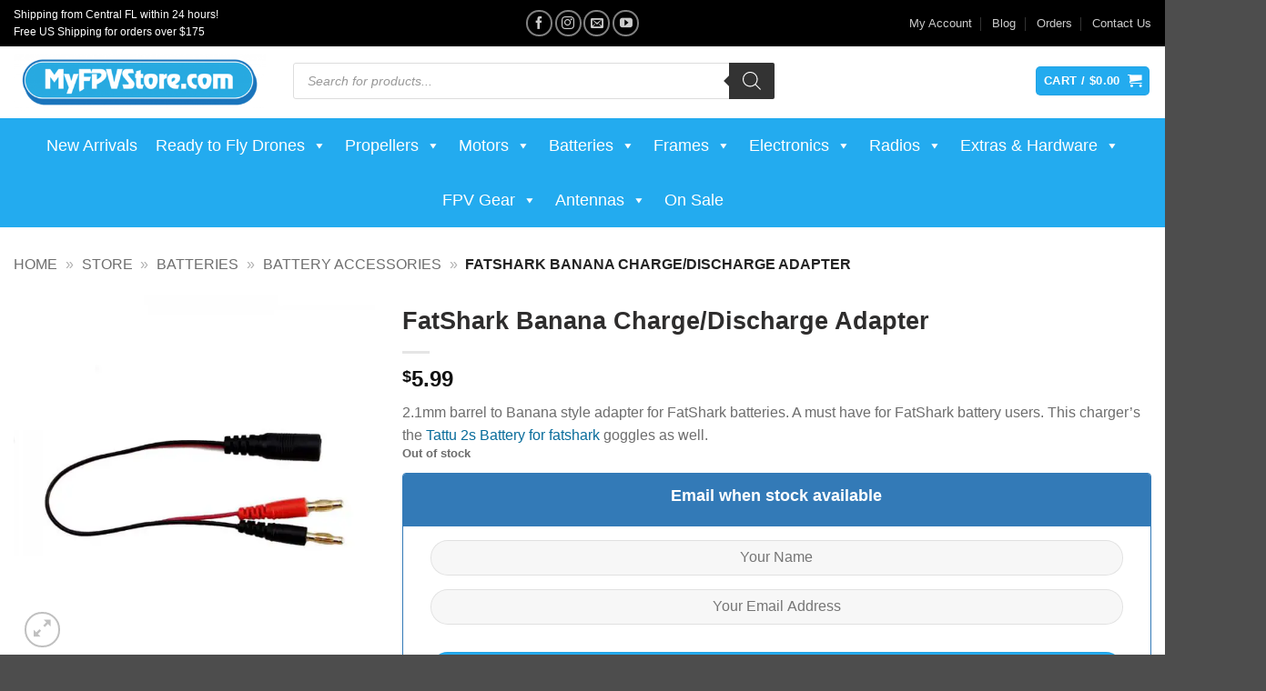

--- FILE ---
content_type: text/html; charset=UTF-8
request_url: https://www.myfpvstore.com/batteries/battery-accessories/fatshark-banana-charge-discharge-adapter/
body_size: 110248
content:
<!DOCTYPE html>
<html lang="en-US" prefix="og: https://ogp.me/ns#" class="loading-site no-js bg-fill">
<head>
	<meta charset="UTF-8" />
	<link rel="profile" href="https://gmpg.org/xfn/11" />
	<link rel="pingback" href="https://www.myfpvstore.com/xmlrpc.php" />

	<script data-cfasync="false" data-no-defer="1" data-no-minify="1" data-no-optimize="1">var ewww_webp_supported=!1;function check_webp_feature(A,e){var w;e=void 0!==e?e:function(){},ewww_webp_supported?e(ewww_webp_supported):((w=new Image).onload=function(){ewww_webp_supported=0<w.width&&0<w.height,e&&e(ewww_webp_supported)},w.onerror=function(){e&&e(!1)},w.src="data:image/webp;base64,"+{alpha:"UklGRkoAAABXRUJQVlA4WAoAAAAQAAAAAAAAAAAAQUxQSAwAAAARBxAR/Q9ERP8DAABWUDggGAAAABQBAJ0BKgEAAQAAAP4AAA3AAP7mtQAAAA=="}[A])}check_webp_feature("alpha");</script><script data-cfasync="false" data-no-defer="1" data-no-minify="1" data-no-optimize="1">var Arrive=function(c,w){"use strict";if(c.MutationObserver&&"undefined"!=typeof HTMLElement){var r,a=0,u=(r=HTMLElement.prototype.matches||HTMLElement.prototype.webkitMatchesSelector||HTMLElement.prototype.mozMatchesSelector||HTMLElement.prototype.msMatchesSelector,{matchesSelector:function(e,t){return e instanceof HTMLElement&&r.call(e,t)},addMethod:function(e,t,r){var a=e[t];e[t]=function(){return r.length==arguments.length?r.apply(this,arguments):"function"==typeof a?a.apply(this,arguments):void 0}},callCallbacks:function(e,t){t&&t.options.onceOnly&&1==t.firedElems.length&&(e=[e[0]]);for(var r,a=0;r=e[a];a++)r&&r.callback&&r.callback.call(r.elem,r.elem);t&&t.options.onceOnly&&1==t.firedElems.length&&t.me.unbindEventWithSelectorAndCallback.call(t.target,t.selector,t.callback)},checkChildNodesRecursively:function(e,t,r,a){for(var i,n=0;i=e[n];n++)r(i,t,a)&&a.push({callback:t.callback,elem:i}),0<i.childNodes.length&&u.checkChildNodesRecursively(i.childNodes,t,r,a)},mergeArrays:function(e,t){var r,a={};for(r in e)e.hasOwnProperty(r)&&(a[r]=e[r]);for(r in t)t.hasOwnProperty(r)&&(a[r]=t[r]);return a},toElementsArray:function(e){return e=void 0!==e&&("number"!=typeof e.length||e===c)?[e]:e}}),e=(l.prototype.addEvent=function(e,t,r,a){a={target:e,selector:t,options:r,callback:a,firedElems:[]};return this._beforeAdding&&this._beforeAdding(a),this._eventsBucket.push(a),a},l.prototype.removeEvent=function(e){for(var t,r=this._eventsBucket.length-1;t=this._eventsBucket[r];r--)e(t)&&(this._beforeRemoving&&this._beforeRemoving(t),(t=this._eventsBucket.splice(r,1))&&t.length&&(t[0].callback=null))},l.prototype.beforeAdding=function(e){this._beforeAdding=e},l.prototype.beforeRemoving=function(e){this._beforeRemoving=e},l),t=function(i,n){var o=new e,l=this,s={fireOnAttributesModification:!1};return o.beforeAdding(function(t){var e=t.target;e!==c.document&&e!==c||(e=document.getElementsByTagName("html")[0]);var r=new MutationObserver(function(e){n.call(this,e,t)}),a=i(t.options);r.observe(e,a),t.observer=r,t.me=l}),o.beforeRemoving(function(e){e.observer.disconnect()}),this.bindEvent=function(e,t,r){t=u.mergeArrays(s,t);for(var a=u.toElementsArray(this),i=0;i<a.length;i++)o.addEvent(a[i],e,t,r)},this.unbindEvent=function(){var r=u.toElementsArray(this);o.removeEvent(function(e){for(var t=0;t<r.length;t++)if(this===w||e.target===r[t])return!0;return!1})},this.unbindEventWithSelectorOrCallback=function(r){var a=u.toElementsArray(this),i=r,e="function"==typeof r?function(e){for(var t=0;t<a.length;t++)if((this===w||e.target===a[t])&&e.callback===i)return!0;return!1}:function(e){for(var t=0;t<a.length;t++)if((this===w||e.target===a[t])&&e.selector===r)return!0;return!1};o.removeEvent(e)},this.unbindEventWithSelectorAndCallback=function(r,a){var i=u.toElementsArray(this);o.removeEvent(function(e){for(var t=0;t<i.length;t++)if((this===w||e.target===i[t])&&e.selector===r&&e.callback===a)return!0;return!1})},this},i=new function(){var s={fireOnAttributesModification:!1,onceOnly:!1,existing:!1};function n(e,t,r){return!(!u.matchesSelector(e,t.selector)||(e._id===w&&(e._id=a++),-1!=t.firedElems.indexOf(e._id)))&&(t.firedElems.push(e._id),!0)}var c=(i=new t(function(e){var t={attributes:!1,childList:!0,subtree:!0};return e.fireOnAttributesModification&&(t.attributes=!0),t},function(e,i){e.forEach(function(e){var t=e.addedNodes,r=e.target,a=[];null!==t&&0<t.length?u.checkChildNodesRecursively(t,i,n,a):"attributes"===e.type&&n(r,i)&&a.push({callback:i.callback,elem:r}),u.callCallbacks(a,i)})})).bindEvent;return i.bindEvent=function(e,t,r){t=void 0===r?(r=t,s):u.mergeArrays(s,t);var a=u.toElementsArray(this);if(t.existing){for(var i=[],n=0;n<a.length;n++)for(var o=a[n].querySelectorAll(e),l=0;l<o.length;l++)i.push({callback:r,elem:o[l]});if(t.onceOnly&&i.length)return r.call(i[0].elem,i[0].elem);setTimeout(u.callCallbacks,1,i)}c.call(this,e,t,r)},i},o=new function(){var a={};function i(e,t){return u.matchesSelector(e,t.selector)}var n=(o=new t(function(){return{childList:!0,subtree:!0}},function(e,r){e.forEach(function(e){var t=e.removedNodes,e=[];null!==t&&0<t.length&&u.checkChildNodesRecursively(t,r,i,e),u.callCallbacks(e,r)})})).bindEvent;return o.bindEvent=function(e,t,r){t=void 0===r?(r=t,a):u.mergeArrays(a,t),n.call(this,e,t,r)},o};d(HTMLElement.prototype),d(NodeList.prototype),d(HTMLCollection.prototype),d(HTMLDocument.prototype),d(Window.prototype);var n={};return s(i,n,"unbindAllArrive"),s(o,n,"unbindAllLeave"),n}function l(){this._eventsBucket=[],this._beforeAdding=null,this._beforeRemoving=null}function s(e,t,r){u.addMethod(t,r,e.unbindEvent),u.addMethod(t,r,e.unbindEventWithSelectorOrCallback),u.addMethod(t,r,e.unbindEventWithSelectorAndCallback)}function d(e){e.arrive=i.bindEvent,s(i,e,"unbindArrive"),e.leave=o.bindEvent,s(o,e,"unbindLeave")}}(window,void 0),ewww_webp_supported=!1;function check_webp_feature(e,t){var r;ewww_webp_supported?t(ewww_webp_supported):((r=new Image).onload=function(){ewww_webp_supported=0<r.width&&0<r.height,t(ewww_webp_supported)},r.onerror=function(){t(!1)},r.src="data:image/webp;base64,"+{alpha:"UklGRkoAAABXRUJQVlA4WAoAAAAQAAAAAAAAAAAAQUxQSAwAAAARBxAR/Q9ERP8DAABWUDggGAAAABQBAJ0BKgEAAQAAAP4AAA3AAP7mtQAAAA==",animation:"UklGRlIAAABXRUJQVlA4WAoAAAASAAAAAAAAAAAAQU5JTQYAAAD/////AABBTk1GJgAAAAAAAAAAAAAAAAAAAGQAAABWUDhMDQAAAC8AAAAQBxAREYiI/gcA"}[e])}function ewwwLoadImages(e){if(e){for(var t=document.querySelectorAll(".batch-image img, .image-wrapper a, .ngg-pro-masonry-item a, .ngg-galleria-offscreen-seo-wrapper a"),r=0,a=t.length;r<a;r++)ewwwAttr(t[r],"data-src",t[r].getAttribute("data-webp")),ewwwAttr(t[r],"data-thumbnail",t[r].getAttribute("data-webp-thumbnail"));for(var i=document.querySelectorAll("div.woocommerce-product-gallery__image"),r=0,a=i.length;r<a;r++)ewwwAttr(i[r],"data-thumb",i[r].getAttribute("data-webp-thumb"))}for(var n=document.querySelectorAll("video"),r=0,a=n.length;r<a;r++)ewwwAttr(n[r],"poster",e?n[r].getAttribute("data-poster-webp"):n[r].getAttribute("data-poster-image"));for(var o,l=document.querySelectorAll("img.ewww_webp_lazy_load"),r=0,a=l.length;r<a;r++)e&&(ewwwAttr(l[r],"data-lazy-srcset",l[r].getAttribute("data-lazy-srcset-webp")),ewwwAttr(l[r],"data-srcset",l[r].getAttribute("data-srcset-webp")),ewwwAttr(l[r],"data-lazy-src",l[r].getAttribute("data-lazy-src-webp")),ewwwAttr(l[r],"data-src",l[r].getAttribute("data-src-webp")),ewwwAttr(l[r],"data-orig-file",l[r].getAttribute("data-webp-orig-file")),ewwwAttr(l[r],"data-medium-file",l[r].getAttribute("data-webp-medium-file")),ewwwAttr(l[r],"data-large-file",l[r].getAttribute("data-webp-large-file")),null!=(o=l[r].getAttribute("srcset"))&&!1!==o&&o.includes("R0lGOD")&&ewwwAttr(l[r],"src",l[r].getAttribute("data-lazy-src-webp"))),l[r].className=l[r].className.replace(/\bewww_webp_lazy_load\b/,"");for(var s=document.querySelectorAll(".ewww_webp"),r=0,a=s.length;r<a;r++)e?(ewwwAttr(s[r],"srcset",s[r].getAttribute("data-srcset-webp")),ewwwAttr(s[r],"src",s[r].getAttribute("data-src-webp")),ewwwAttr(s[r],"data-orig-file",s[r].getAttribute("data-webp-orig-file")),ewwwAttr(s[r],"data-medium-file",s[r].getAttribute("data-webp-medium-file")),ewwwAttr(s[r],"data-large-file",s[r].getAttribute("data-webp-large-file")),ewwwAttr(s[r],"data-large_image",s[r].getAttribute("data-webp-large_image")),ewwwAttr(s[r],"data-src",s[r].getAttribute("data-webp-src"))):(ewwwAttr(s[r],"srcset",s[r].getAttribute("data-srcset-img")),ewwwAttr(s[r],"src",s[r].getAttribute("data-src-img"))),s[r].className=s[r].className.replace(/\bewww_webp\b/,"ewww_webp_loaded");window.jQuery&&jQuery.fn.isotope&&jQuery.fn.imagesLoaded&&(jQuery(".fusion-posts-container-infinite").imagesLoaded(function(){jQuery(".fusion-posts-container-infinite").hasClass("isotope")&&jQuery(".fusion-posts-container-infinite").isotope()}),jQuery(".fusion-portfolio:not(.fusion-recent-works) .fusion-portfolio-wrapper").imagesLoaded(function(){jQuery(".fusion-portfolio:not(.fusion-recent-works) .fusion-portfolio-wrapper").isotope()}))}function ewwwWebPInit(e){ewwwLoadImages(e),ewwwNggLoadGalleries(e),document.arrive(".ewww_webp",function(){ewwwLoadImages(e)}),document.arrive(".ewww_webp_lazy_load",function(){ewwwLoadImages(e)}),document.arrive("videos",function(){ewwwLoadImages(e)}),"loading"==document.readyState?document.addEventListener("DOMContentLoaded",ewwwJSONParserInit):("undefined"!=typeof galleries&&ewwwNggParseGalleries(e),ewwwWooParseVariations(e))}function ewwwAttr(e,t,r){null!=r&&!1!==r&&e.setAttribute(t,r)}function ewwwJSONParserInit(){"undefined"!=typeof galleries&&check_webp_feature("alpha",ewwwNggParseGalleries),check_webp_feature("alpha",ewwwWooParseVariations)}function ewwwWooParseVariations(e){if(e)for(var t=document.querySelectorAll("form.variations_form"),r=0,a=t.length;r<a;r++){var i=t[r].getAttribute("data-product_variations"),n=!1;try{for(var o in i=JSON.parse(i))void 0!==i[o]&&void 0!==i[o].image&&(void 0!==i[o].image.src_webp&&(i[o].image.src=i[o].image.src_webp,n=!0),void 0!==i[o].image.srcset_webp&&(i[o].image.srcset=i[o].image.srcset_webp,n=!0),void 0!==i[o].image.full_src_webp&&(i[o].image.full_src=i[o].image.full_src_webp,n=!0),void 0!==i[o].image.gallery_thumbnail_src_webp&&(i[o].image.gallery_thumbnail_src=i[o].image.gallery_thumbnail_src_webp,n=!0),void 0!==i[o].image.thumb_src_webp&&(i[o].image.thumb_src=i[o].image.thumb_src_webp,n=!0));n&&ewwwAttr(t[r],"data-product_variations",JSON.stringify(i))}catch(e){}}}function ewwwNggParseGalleries(e){if(e)for(var t in galleries){var r=galleries[t];galleries[t].images_list=ewwwNggParseImageList(r.images_list)}}function ewwwNggLoadGalleries(e){e&&document.addEventListener("ngg.galleria.themeadded",function(e,t){window.ngg_galleria._create_backup=window.ngg_galleria.create,window.ngg_galleria.create=function(e,t){var r=$(e).data("id");return galleries["gallery_"+r].images_list=ewwwNggParseImageList(galleries["gallery_"+r].images_list),window.ngg_galleria._create_backup(e,t)}})}function ewwwNggParseImageList(e){for(var t in e){var r=e[t];if(void 0!==r["image-webp"]&&(e[t].image=r["image-webp"],delete e[t]["image-webp"]),void 0!==r["thumb-webp"]&&(e[t].thumb=r["thumb-webp"],delete e[t]["thumb-webp"]),void 0!==r.full_image_webp&&(e[t].full_image=r.full_image_webp,delete e[t].full_image_webp),void 0!==r.srcsets)for(var a in r.srcsets)nggSrcset=r.srcsets[a],void 0!==r.srcsets[a+"-webp"]&&(e[t].srcsets[a]=r.srcsets[a+"-webp"],delete e[t].srcsets[a+"-webp"]);if(void 0!==r.full_srcsets)for(var i in r.full_srcsets)nggFSrcset=r.full_srcsets[i],void 0!==r.full_srcsets[i+"-webp"]&&(e[t].full_srcsets[i]=r.full_srcsets[i+"-webp"],delete e[t].full_srcsets[i+"-webp"])}return e}check_webp_feature("alpha",ewwwWebPInit);</script><script>(function(html){html.className = html.className.replace(/\bno-js\b/,'js')})(document.documentElement);</script>
<meta name="viewport" content="width=device-width, initial-scale=1" />
<!-- Search Engine Optimization by Rank Math PRO - https://rankmath.com/ -->
<title>FatShark Banana Charge/Discharge Adapter - MyFPV</title>
<style id="wpr-usedcss">img:is([sizes=auto i],[sizes^="auto," i]){contain-intrinsic-size:3000px 1500px}:root{--wp-block-synced-color:#7a00df;--wp-block-synced-color--rgb:122,0,223;--wp-bound-block-color:var(--wp-block-synced-color);--wp-editor-canvas-background:#ddd;--wp-admin-theme-color:#007cba;--wp-admin-theme-color--rgb:0,124,186;--wp-admin-theme-color-darker-10:#006ba1;--wp-admin-theme-color-darker-10--rgb:0,107,160.5;--wp-admin-theme-color-darker-20:#005a87;--wp-admin-theme-color-darker-20--rgb:0,90,135;--wp-admin-border-width-focus:2px}@media (min-resolution:192dpi){:root{--wp-admin-border-width-focus:1.5px}}:root{--wp--preset--font-size--normal:16px;--wp--preset--font-size--huge:42px}.aligncenter{clear:both}.screen-reader-text{border:0;clip-path:inset(50%);height:1px;margin:-1px;overflow:hidden;padding:0;position:absolute;width:1px;word-wrap:normal!important}.screen-reader-text:focus{background-color:#ddd;clip-path:none;color:#444;display:block;font-size:1em;height:auto;left:5px;line-height:normal;padding:15px 23px 14px;text-decoration:none;top:5px;width:auto;z-index:100000}html :where(.has-border-color){border-style:solid}html :where([style*=border-top-color]){border-top-style:solid}html :where([style*=border-right-color]){border-right-style:solid}html :where([style*=border-bottom-color]){border-bottom-style:solid}html :where([style*=border-left-color]){border-left-style:solid}html :where([style*=border-width]){border-style:solid}html :where([style*=border-top-width]){border-top-style:solid}html :where([style*=border-right-width]){border-right-style:solid}html :where([style*=border-bottom-width]){border-bottom-style:solid}html :where([style*=border-left-width]){border-left-style:solid}html :where(img[class*=wp-image-]){height:auto;max-width:100%}:where(figure){margin:0 0 1em}html :where(.is-position-sticky){--wp-admin--admin-bar--position-offset:var(--wp-admin--admin-bar--height,0px)}@media screen and (max-width:600px){html :where(.is-position-sticky){--wp-admin--admin-bar--position-offset:0px}}.screen-reader-text{clip:rect(1px,1px,1px,1px);word-wrap:normal!important;border:0;clip-path:inset(50%);height:1px;margin:-1px;overflow:hidden;overflow-wrap:normal!important;padding:0;position:absolute!important;width:1px}.screen-reader-text:focus{clip:auto!important;background-color:#fff;border-radius:3px;box-shadow:0 0 2px 2px rgba(0,0,0,.6);clip-path:none;color:#2b2d2f;display:block;font-size:.875rem;font-weight:700;height:auto;left:5px;line-height:normal;padding:15px 23px 14px;text-decoration:none;top:5px;width:auto;z-index:100000}.wc-block-components-notice-banner{align-content:flex-start;align-items:stretch;background-color:#fff;border:1px solid #2f2f2f;border-radius:4px;box-sizing:border-box;color:#2f2f2f;display:flex;font-size:.875em;font-weight:400;gap:12px;line-height:1.5;margin:16px 0;padding:16px!important}.wc-block-components-notice-banner>svg{fill:#fff;background-color:#2f2f2f;border-radius:50%;flex-grow:0;flex-shrink:0;height:100%;padding:2px}.wc-block-components-notice-banner.is-error{background-color:#fff0f0;border-color:#cc1818}.wc-block-components-notice-banner.is-error>svg{background-color:#cc1818;transform:rotate(180deg)}.wc-block-components-notice-banner:focus{outline-width:0}.wc-block-components-notice-banner:focus-visible{outline-style:solid;outline-width:2px}:root{--wp--preset--aspect-ratio--square:1;--wp--preset--aspect-ratio--4-3:4/3;--wp--preset--aspect-ratio--3-4:3/4;--wp--preset--aspect-ratio--3-2:3/2;--wp--preset--aspect-ratio--2-3:2/3;--wp--preset--aspect-ratio--16-9:16/9;--wp--preset--aspect-ratio--9-16:9/16;--wp--preset--color--black:#000000;--wp--preset--color--cyan-bluish-gray:#abb8c3;--wp--preset--color--white:#ffffff;--wp--preset--color--pale-pink:#f78da7;--wp--preset--color--vivid-red:#cf2e2e;--wp--preset--color--luminous-vivid-orange:#ff6900;--wp--preset--color--luminous-vivid-amber:#fcb900;--wp--preset--color--light-green-cyan:#7bdcb5;--wp--preset--color--vivid-green-cyan:#00d084;--wp--preset--color--pale-cyan-blue:#8ed1fc;--wp--preset--color--vivid-cyan-blue:#0693e3;--wp--preset--color--vivid-purple:#9b51e0;--wp--preset--color--primary:#23abef;--wp--preset--color--secondary:#020202;--wp--preset--color--success:#627D47;--wp--preset--color--alert:#b20000;--wp--preset--gradient--vivid-cyan-blue-to-vivid-purple:linear-gradient(135deg,rgb(6, 147, 227) 0%,rgb(155, 81, 224) 100%);--wp--preset--gradient--light-green-cyan-to-vivid-green-cyan:linear-gradient(135deg,rgb(122, 220, 180) 0%,rgb(0, 208, 130) 100%);--wp--preset--gradient--luminous-vivid-amber-to-luminous-vivid-orange:linear-gradient(135deg,rgb(252, 185, 0) 0%,rgb(255, 105, 0) 100%);--wp--preset--gradient--luminous-vivid-orange-to-vivid-red:linear-gradient(135deg,rgb(255, 105, 0) 0%,rgb(207, 46, 46) 100%);--wp--preset--gradient--very-light-gray-to-cyan-bluish-gray:linear-gradient(135deg,rgb(238, 238, 238) 0%,rgb(169, 184, 195) 100%);--wp--preset--gradient--cool-to-warm-spectrum:linear-gradient(135deg,rgb(74, 234, 220) 0%,rgb(151, 120, 209) 20%,rgb(207, 42, 186) 40%,rgb(238, 44, 130) 60%,rgb(251, 105, 98) 80%,rgb(254, 248, 76) 100%);--wp--preset--gradient--blush-light-purple:linear-gradient(135deg,rgb(255, 206, 236) 0%,rgb(152, 150, 240) 100%);--wp--preset--gradient--blush-bordeaux:linear-gradient(135deg,rgb(254, 205, 165) 0%,rgb(254, 45, 45) 50%,rgb(107, 0, 62) 100%);--wp--preset--gradient--luminous-dusk:linear-gradient(135deg,rgb(255, 203, 112) 0%,rgb(199, 81, 192) 50%,rgb(65, 88, 208) 100%);--wp--preset--gradient--pale-ocean:linear-gradient(135deg,rgb(255, 245, 203) 0%,rgb(182, 227, 212) 50%,rgb(51, 167, 181) 100%);--wp--preset--gradient--electric-grass:linear-gradient(135deg,rgb(202, 248, 128) 0%,rgb(113, 206, 126) 100%);--wp--preset--gradient--midnight:linear-gradient(135deg,rgb(2, 3, 129) 0%,rgb(40, 116, 252) 100%);--wp--preset--font-size--small:13px;--wp--preset--font-size--medium:20px;--wp--preset--font-size--large:36px;--wp--preset--font-size--x-large:42px;--wp--preset--spacing--20:0.44rem;--wp--preset--spacing--30:0.67rem;--wp--preset--spacing--40:1rem;--wp--preset--spacing--50:1.5rem;--wp--preset--spacing--60:2.25rem;--wp--preset--spacing--70:3.38rem;--wp--preset--spacing--80:5.06rem;--wp--preset--shadow--natural:6px 6px 9px rgba(0, 0, 0, .2);--wp--preset--shadow--deep:12px 12px 50px rgba(0, 0, 0, .4);--wp--preset--shadow--sharp:6px 6px 0px rgba(0, 0, 0, .2);--wp--preset--shadow--outlined:6px 6px 0px -3px rgb(255, 255, 255),6px 6px rgb(0, 0, 0);--wp--preset--shadow--crisp:6px 6px 0px rgb(0, 0, 0)}:where(body){margin:0}:where(.is-layout-flex){gap:.5em}:where(.is-layout-grid){gap:.5em}body{padding-top:0;padding-right:0;padding-bottom:0;padding-left:0}a:where(:not(.wp-element-button)){text-decoration:none}:root :where(.wp-element-button,.wp-block-button__link){background-color:#32373c;border-width:0;color:#fff;font-family:inherit;font-size:inherit;font-style:inherit;font-weight:inherit;letter-spacing:inherit;line-height:inherit;padding-top:calc(.667em + 2px);padding-right:calc(1.333em + 2px);padding-bottom:calc(.667em + 2px);padding-left:calc(1.333em + 2px);text-decoration:none;text-transform:inherit}@font-face{font-display:swap;font-family:dashicons;src:url("https://www.myfpvstore.com/wp-includes/fonts/dashicons.eot?99ac726223c749443b642ce33df8b800");src:url("https://www.myfpvstore.com/wp-includes/fonts/dashicons.eot?99ac726223c749443b642ce33df8b800#iefix") format("embedded-opentype"),url("[data-uri]") format("woff"),url("https://www.myfpvstore.com/wp-includes/fonts/dashicons.ttf?99ac726223c749443b642ce33df8b800") format("truetype");font-weight:400;font-style:normal}.pewc-group small{display:block}.pewc-group small.woocommerce-price-suffix{display:inline}li.pewc-group h4 .pewc-field-price,li.pewc-group label .pewc-field-price{display:inline-block;float:right;font-weight:400;font-size:80%}.pewc-hide-option-price .dd-desc{display:none}.pewc-group-checkbox label{display:inline}.pewc-range-slider{width:90%;margin-right:1em;font-size:1.5rem;color:#666;--thumb-height:1.125em;--track-height:0.125em;--track-color:rgba(0, 0, 0, .2);--brightness-hover:110%;--brightness-down:80%;--clip-edges:0.125em;position:relative;background:#fff0;overflow:hidden}.pewc-range-slider:focus{outline-color:#fff}.pewc-range-slider,.pewc-range-slider::-webkit-slider-runnable-track,.pewc-range-slider::-webkit-slider-thumb{-webkit-appearance:none;transition:all ease .1s;height:var(--thumb-height)}.pewc-range-slider::-webkit-slider-runnable-track,.pewc-range-slider::-webkit-slider-thumb{position:relative}.pewc-range-slider::-webkit-slider-thumb{--thumb-radius:calc((var(--thumb-height) * 0.5) - 1px);--clip-top:calc((var(--thumb-height) - var(--track-height)) * 0.5 - 0.5px);--clip-bottom:calc(var(--thumb-height) - var(--clip-top));--clip-further:calc(100% + 1px);--box-fill:calc(-100vmax - var(--thumb-width, var(--thumb-height))) 0 0 100vmax currentColor;width:var(--thumb-width,var(--thumb-height));background:linear-gradient(currentColor 0 0) scroll no-repeat left center/50% calc(var(--track-height) + 1px);background-color:currentColor;box-shadow:var(--box-fill);border-radius:var(--thumb-width,var(--thumb-height));filter:brightness(100%);clip-path:polygon(100% -1px,var(--clip-edges) -1px,0 var(--clip-top),-100vmax var(--clip-top),-100vmax var(--clip-bottom),0 var(--clip-bottom),var(--clip-edges) 100%,var(--clip-further) var(--clip-further))}.pewc-range-slider:hover::-webkit-slider-thumb{filter:brightness(var(--brightness-hover));cursor:grab}.pewc-range-slider:active::-webkit-slider-thumb{filter:brightness(var(--brightness-down));cursor:grabbing}.pewc-range-slider::-webkit-slider-runnable-track{background:linear-gradient(var(--track-color) 0 0) scroll no-repeat center/100% calc(var(--track-height) + 1px)}.pewc-range-slider:disabled::-webkit-slider-thumb{cursor:not-allowed}.pewc-range-slider,.pewc-range-slider::-moz-range-thumb,.pewc-range-slider::-moz-range-track{appearance:none;transition:all ease .1s;height:var(--thumb-height)}.pewc-range-slider::-moz-range-progress,.pewc-range-slider::-moz-range-thumb,.pewc-range-slider::-moz-range-track{background:#fff0}.pewc-range-slider::-moz-range-thumb{background:currentColor;border:0;width:var(--thumb-width,var(--thumb-height));border-radius:var(--thumb-width,var(--thumb-height));cursor:grab}.pewc-range-slider:active::-moz-range-thumb{cursor:grabbing}.pewc-range-slider::-moz-range-track{width:100%;background:var(--track-color)}.pewc-range-slider::-moz-range-progress{appearance:none;background:currentColor;transition-delay:30ms}.pewc-range-slider::-moz-range-progress,.pewc-range-slider::-moz-range-track{height:calc(var(--track-height) + 1px);border-radius:var(--track-height)}.pewc-range-slider::-moz-range-progress,.pewc-range-slider::-moz-range-thumb{filter:brightness(100%)}.pewc-range-slider:hover::-moz-range-progress,.pewc-range-slider:hover::-moz-range-thumb{filter:brightness(var(--brightness-hover))}.pewc-range-slider:active::-moz-range-progress,.pewc-range-slider:active::-moz-range-thumb{filter:brightness(var(--brightness-down))}.pewc-range-slider:disabled::-moz-range-thumb{cursor:not-allowed}.pewc-range-slider:active{cursor:grabbing}.pewc-range-value{float:right}.pewc-group-hidden{display:none;visibility:hidden}.pewc-hidden-field.pewc-variation-dependent.active,.pewc-item.pewc-variation-dependent.pewc-hidden-field.active{display:none;visibility:hidden}.pewc-item.pewc-variation-dependent.active{display:block;visibility:visible}table .pewc-variation-dependent.active{display:table-row!important;visibility:visible}li.pewc-has-field-image,li.pewc-has-field-image.pewc-variation-dependent.active{display:-webkit-flex;display:flex;-webkit-align-items:center;align-items:center}li.pewc-has-field-image .pewc-item-field-wrapper{-webkit-flex-grow:1;flex-grow:1}.pewc-item-field-image-wrapper{width:20%;margin-right:1em}.pewc-hidden-calculation,.pewc-hidden-field,.pewc-item.pewc-has-field-image.pewc-hidden-field,.pewc-item.pewc-variation-dependent,.pewc-item.pewc-variation-dependent.pewc-hidden-calculation,.pewc-visibility-hidden{display:none;visibility:hidden}.progress{display:none;padding:4px;margin-bottom:2rem;background:rgba(0,0,0,.25);border-radius:1rem;box-shadow:inset 0 1px 2px rgba(0,0,0,.25),0 1px rgba(255,255,255,.08)}:root{--progress-bar-percent-steps-line-border-fill:#3498db;--progress-bar-percent-steps-line-border-empty:#e0e0e0}li.pewc-item:after,li.pewc-item:before{content:"";display:table}li.pewc-item:after{clear:both}li.pewc-item-calculation h4,li.pewc-item-calculation label{float:left}@keyframes spin{100%{transform:rotate(360deg)}}.pewc-radio-image-wrapper label{display:block}.pewc-checkbox-image-wrapper,.pewc-radio-image-wrapper{transition:.15s all}.pewc-item-image_swatch .pewc-checkbox-image-wrapper label,.pewc-item-image_swatch .pewc-radio-image-wrapper label{position:relative}.pewc-checkbox-image-wrapper label input[type=checkbox],.pewc-radio-image-wrapper label input[type=radio]{visibility:hidden;position:absolute}.pewc-checkbox-image-wrapper label img,.pewc-radio-image-wrapper label img{cursor:pointer;border:4px solid transparent;align-self:center}.pewc-checkbox-image-wrapper label input:checked+img,.pewc-radio-image-wrapper label input:checked+img{border:4px solid #aaa}.pewc-radio-image-desc{text-align:center;margin-top:.25em;pointer-events:none;font-weight:700}.pewc-radio-images-wrapper:not(.pewc-component-wrapper){display:-webkit-flex;display:flex;-webkit-justify-content:flex-start;justify-content:flex-start;-webkit-flex-wrap:wrap;flex-wrap:wrap}.pewc-radio-images-wrapper .pewc-radio-image-wrapper,.pewc-radio-list-wrapper .pewc-radio-wrapper{width:100%;margin-bottom:1em!important}.pewc-column-wrapper .pewc-checkbox-image-wrapper{display:grid;grid-template-columns:1fr 2fr;grid-gap:1em;margin-bottom:1em}.pewc-column-wrapper input[type=number].pewc-child-quantity-field{margin-left:0}.pewc-column-wrapper .pewc-checkbox-image-wrapper label input+img,.pewc-column-wrapper .pewc-checkbox-image-wrapper label input:checked+img{border:0}.pewc-column-wrapper .pewc-checkbox-image-wrapper{border:4px solid transparent;padding:.5em}.pewc-column-wrapper .pewc-checkbox-image-wrapper.checked{border:4px solid #f1f1f1}select.pewc-variable-child-select{margin-bottom:1em}.pewc-style-simple [data-field-type=select] select.pewc-form-field{background:url([data-uri]) 95% 50% no-repeat;-moz-appearance:none;-webkit-appearance:none;appearance:none;height:30px;width:100%;padding:5px}.pewc-column-wrapper h4.pewc-radio-image-desc{margin-top:0}.pewc-checkbox-disabled{opacity:.75}input[type=number].pewc-child-quantity-field{margin-left:1em;width:70px;text-align:center}.products-quantities-independent .pewc-child-quantity-field{margin:.25em .5em 0 0;-webkit-align-self:flex-start;align-self:flex-start}.products-quantities-independent .pewc-radio-image-desc{text-align:left}.product_list_widget li img.pewc-arrow-right{float:left}.pewc-radio-list-wrapper{margin-top:10px}.pewc-radio-list-wrapper .pewc-radio-wrapper{display:-webkit-flex;display:flex;align-items:baseline;-webkit-align-items:baseline;margin-bottom:5px}.pewc-child-variation-main{display:-webkit-flex;display:flex;-webkit-align-items:center;align-items:center}.pewc-child-variation-main span{display:inline-block;text-decoration:inherit}.pewc-quickview-product-wrapper{position:fixed;top:50%;left:-5000px;transform:translate(-50%,-50%);width:800px;max-width:90%;max-height:90%;overflow:scroll;padding:2em;background:#fff;box-shadow:0 0 55px 15px rgba(0,0,0,.1);z-index:9999}.pewc-quickview-product-wrapper .product{overflow:scroll}a.pewc-close-quickview{position:absolute;top:-36px;right:-36px;text-decoration:none;color:#fff;font-size:36px;line-height:36px;text-align:center}@media screen and (max-width:767px){.pewc-quickview-product-wrapper{overflow-y:scroll;top:0;bottom:0;height:80%;transform:translate(-50%,10%)}a.pewc-close-quickview{position:absolute;top:0;right:8px;color:#111}}.single-product.pewc-quickview-active div.product .woocommerce-product-gallery .woocommerce-product-gallery__trigger{display:none}.pewc-groups-accordion .pewc-group-wrap h3{padding:.5em;background-color:#f1f1f1;margin-bottom:0;cursor:pointer;position:relative}.pewc-groups-accordion .pewc-group-wrap h3::before{border-style:solid;border-color:#777;border-width:.1em .1em 0 0;content:'';display:inline-block;height:.3em;width:.3em;transform:rotate(135deg);position:absolute;top:1.1em;right:1em}.pewc-groups-accordion .pewc-group-wrap.group-active h3::before{transform:rotate(-45deg);top:1.2em}.pewc-groups-accordion .pewc-variation-dependent{height:0}.pewc-groups-accordion .pewc-variation-dependent.active{height:auto}.pewc-steps-wrapper{display:-webkit-flex;display:flex;flex-wrap:wrap}.pewc-steps-wrapper .pewc-tab{height:40px;line-height:40px;margin:0 1em 1em 0;padding:0 1em 0 36px;background:#f9f9f9;cursor:pointer;position:relative}.pewc-steps-wrapper .pewc-tab.active-tab{font-weight:700;background:#f1f1f1;cursor:auto}.pewc-steps-wrapper .pewc-tab:before{content:'';position:absolute;left:-4px;top:50%;width:10px;height:0;border-left:30px solid #fff;border-bottom:20px solid transparent;border-top:20px solid transparent;clear:both;transform:translateY(-50%);z-index:2}.pewc-steps-wrapper .pewc-tab:first-child::before{display:none}.pewc-steps-wrapper .pewc-tab:after{content:'';position:absolute;right:-40px;top:50%;width:10px;height:0;border-left:30px solid #f9f9f9;border-bottom:20px solid transparent;border-top:20px solid transparent;clear:both;transform:translateY(-50%);z-index:3;box-sizing:unset}.pewc-steps-wrapper .pewc-tab.active-tab:after{border-left:30px solid #f1f1f1}.pewc-text-swatch .pewc-checkbox-form-label,.pewc-text-swatch .pewc-radio-form-label{border:1px solid #ccc;margin-bottom:0;padding:.5em .75em .5em .5em;background:0 0;transition:all .2s}.pewc-item-checkbox.pewc-text-swatch .pewc-checkbox-form-label{display:inline-block}.pewc-text-swatch .pewc-checkbox-form-label:hover,.pewc-text-swatch .pewc-radio-form-label:hover{border-color:#ccc;background:#f9f9f9}.pewc-text-swatch .pewc-checkbox-form-label.active-swatch,.pewc-text-swatch .pewc-radio-form-label.active-swatch{border-color:#ccc;background:#f1f1f1}.pewc-summary-panel-field-row-inactive{display:none}td.pewc-summary-panel-price,th#pewc-summary-panel-subtotal,th.pewc-summary-panel-price{padding-left:0;text-align:right}.pewc-summary-panel-price.pewc-hide-option-price span{display:none}.dd-container,.dd-select,ul.dd-options{width:100%!important}ul.dd-options{max-height:200px;overflow-y:scroll}.dd-option,.dd-selected{display:grid!important;grid-template-columns:64px 1fr;align-items:center;grid-gap:10px}.dd-option-image{margin-right:0;float:none;text-align:center}.grid-layout table td,.grid-layout table th{vertical-align:middle}.ui-datepicker{padding:0;margin:0;-webkit-border-radius:0;-moz-border-radius:0;border-radius:0;background-color:#fff;border:1px solid #dfdfdf;border-top:none;-webkit-box-shadow:0 3px 6px rgba(0,0,0,.075);box-shadow:0 3px 6px rgba(0,0,0,.075);min-width:17em;width:auto;z-index:10000!important}.ui-datepicker *{padding:0;font-family:inherit;-webkit-border-radius:0;-moz-border-radius:0;border-radius:0}.ui-datepicker table{font-size:13px;margin:0;border:none;border-collapse:collapse}.ui-datepicker .ui-datepicker-header,.ui-datepicker .ui-widget-header{background-image:none;border:none;color:#fff;font-weight:400}.ui-datepicker .ui-datepicker-header .ui-state-hover{background:0 0;border-color:transparent;cursor:pointer}.ui-datepicker .ui-datepicker-title{margin:0;padding:10px 0;color:#fff;font-size:14px;line-height:14px;text-align:center}.ui-datepicker .ui-datepicker-next,.ui-datepicker .ui-datepicker-prev{position:relative;top:0;height:34px;width:34px}.ui-datepicker .ui-state-hover.ui-datepicker-next,.ui-datepicker .ui-state-hover.ui-datepicker-prev{border:none}.ui-datepicker .ui-datepicker-prev,.ui-datepicker .ui-datepicker-prev-hover{left:0}.ui-datepicker .ui-datepicker-next,.ui-datepicker .ui-datepicker-next-hover{right:0}.ui-datepicker .ui-datepicker-next span,.ui-datepicker .ui-datepicker-prev span{display:none}.ui-datepicker .ui-datepicker-prev{float:left}.ui-datepicker .ui-datepicker-next{float:right}.ui-datepicker .ui-datepicker-next:before,.ui-datepicker .ui-datepicker-prev:before{font:20px/34px dashicons;padding-left:7px;color:#fff;speak:none;-webkit-font-smoothing:antialiased;-moz-osx-font-smoothing:grayscale;width:34px;height:34px}.ui-datepicker .ui-datepicker-prev:before{content:'\f341';display:block}.ui-datepicker .ui-datepicker-next:before{content:'\f345';display:block}.ui-datepicker .ui-datepicker-next-hover:before,.ui-datepicker .ui-datepicker-prev-hover:before{opacity:.7}.ui-datepicker select.ui-datepicker-month,.ui-datepicker select.ui-datepicker-year{width:33%}.ui-datepicker thead{color:#fff;font-weight:600}.ui-datepicker th{padding:10px;text-align:center}.ui-datepicker td{padding:0;border:1px solid #f4f4f4}.ui-datepicker td.ui-datepicker-other-month{border:transparent}.ui-datepicker tr:first-of-type td{border-top:1px solid #f0f0f0}.ui-datepicker td.ui-datepicker-week-end{background-color:#f4f4f4;border:1px solid #f0f0f0}.ui-datepicker td.ui-datepicker-today{background-color:#f0f0c0}.ui-datepicker td.ui-datepicker-current-day{background:#bd8}.ui-datepicker td .ui-state-default{background:0 0;border:none;text-align:center;text-decoration:none;width:auto;display:block;padding:5px 10px;font-weight:400;color:#444}.ui-datepicker td.ui-state-disabled .ui-state-default{opacity:.5}.ui-datepicker .ui-datepicker-header,.ui-datepicker .ui-widget-header{background:#00a0d2}.ui-datepicker thead{background:#32373c}.ui-datepicker td .ui-state-hover{background:#0073aa;color:#fff}.ui-datepicker .ui-datepicker-header,.ui-datepicker .ui-widget-header{background:#e5e5e5}.ui-datepicker thead,.ui-datepicker thead th{background:#888}.ui-datepicker .ui-datepicker-next:before,.ui-datepicker .ui-datepicker-prev:before,.ui-datepicker .ui-datepicker-title,.ui-datepicker td .ui-state-default{color:#555}.ui-datepicker td .ui-state-hover{background:#e5e5e5}.pewc-preset-style .child-product-wrapper{-webkit-justify-content:space-around;justify-content:space-around}.pewc-item-field-wrapper label{cursor:pointer}.pewc-preset-style .pewc-radio-images-wrapper:not(.pewc-components-wrapper){-webkit-justify-content:space-between;justify-content:space-between}.pewc-preset-style .pewc-radio-list-wrapper .pewc-radio-wrapper{position:relative}.pewc-preset-style input[type=number].pewc-child-quantity-field{margin-left:0}.pewc-preset-style .pewc-checkbox-form-label,.pewc-preset-style .pewc-item-checkbox label,.pewc-preset-style .pewc-item-field-wrapper,.pewc-preset-style .pewc-radio-form-label{display:block;position:relative;margin-bottom:12px;cursor:pointer;-webkit-user-select:none;-moz-user-select:none;-ms-user-select:none;user-select:none}.pewc-preset-style .pewc-checkbox-form-label label,.pewc-preset-style .pewc-radio-form-label label{padding-left:35px}.pewc-preset-style .pewc-checkbox-form-label input,.pewc-preset-style .pewc-item-field-wrapper input[type=checkbox],.pewc-preset-style .pewc-item-field-wrapper input[type=radio],.pewc-preset-style .pewc-radio-form-label input,.pewc-preset-style input[type=checkbox].pewc-checkbox-form-field,.pewc-preset-style input[type=checkbox].pewc-form-field,.pewc-preset-style input[type=radio].pewc-radio-form-field{position:absolute;opacity:0;cursor:pointer;height:0;width:0}.pewc-preset-style .pewc-checkbox-image-wrapper,.pewc-preset-style .pewc-radio-image-wrapper{border:2px solid #eee;padding:.5em;position:relative}.pewc-preset-style .pewc-checkbox-image-wrapper label input:checked+img,.pewc-preset-style .pewc-radio-image-wrapper label input:checked+img{border:0}.pewc-preset-style .pewc-text-swatch .pewc-checkbox-form-label:hover,.pewc-preset-style .pewc-text-swatch .pewc-radio-form-label:hover{border-color:#2196f3}.pewc-preset-style .pewc-text-swatch .pewc-checkbox-form-label.active-swatch,.pewc-preset-style .pewc-text-swatch .pewc-radio-form-label.active-swatch{border-color:#2196f3;background:#2196f3;color:#fff}.pewc-range-slider{color:#2196f3}.pewc-preset-style .pewc-item input[type=number],.pewc-preset-style .pewc-item input[type=text],.pewc-preset-style .pewc-item textarea{padding:.5em 1em;background-color:#f7f7f7;outline:0;border:0;-webkit-appearance:none;box-sizing:border-box;font-weight:400;box-shadow:none}.pewc-style-simple .pewc-item input[type=number],.pewc-style-simple .pewc-item input[type=text],.pewc-style-simple .pewc-item textarea{background:0 0;border:1px solid #ccc}.pewc-preset-style input[type=number]:focus,.pewc-preset-style input[type=text]:focus,.pewc-preset-style textarea:focus{border:1px solid rgba(33,150,243,.2)}.pewc-preset-style .dd-select{border:2px solid #eee;background:#fff!important}.pewc-preset-style .pewc-groups-accordion .pewc-group-wrap h3{background:#eee}.woocommerce img.pswp__img,.woocommerce-page img.pswp__img{max-width:none}button.pswp__button{box-shadow:none!important;background-image:url(https://www.myfpvstore.com/wp-content/plugins/woocommerce/assets/css/photoswipe/default-skin/default-skin.png)!important}button.pswp__button,button.pswp__button--arrow--left::before,button.pswp__button--arrow--right::before,button.pswp__button:hover{background-color:transparent!important}button.pswp__button--arrow--left,button.pswp__button--arrow--left:hover,button.pswp__button--arrow--right,button.pswp__button--arrow--right:hover{background-image:none!important}button.pswp__button--close:hover{background-position:0 -44px}button.pswp__button--zoom:hover{background-position:-88px 0}.pswp{display:none;position:absolute;width:100%;height:100%;left:0;top:0;overflow:hidden;-ms-touch-action:none;touch-action:none;z-index:1500;-webkit-text-size-adjust:100%;-webkit-backface-visibility:hidden;outline:0}.pswp *{-webkit-box-sizing:border-box;box-sizing:border-box}.pswp img{max-width:none}.admin-bar .pswp{height:calc(100% - 32px);top:32px}@media screen and (max-width:782px){.admin-bar .pswp{height:calc(100% - 46px);top:46px}}.pswp--animate_opacity{opacity:.001;will-change:opacity;-webkit-transition:opacity 333ms cubic-bezier(.4,0,.22,1);transition:opacity 333ms cubic-bezier(.4,0,.22,1)}.pswp--open{display:block}.pswp--zoom-allowed .pswp__img{cursor:-webkit-zoom-in;cursor:-moz-zoom-in;cursor:zoom-in}.pswp--zoomed-in .pswp__img{cursor:-webkit-grab;cursor:-moz-grab;cursor:grab}.pswp--dragging .pswp__img{cursor:-webkit-grabbing;cursor:-moz-grabbing;cursor:grabbing}.pswp__bg{position:absolute;left:0;top:0;width:100%;height:100%;background:#000;opacity:0;-webkit-transform:translateZ(0);transform:translateZ(0);-webkit-backface-visibility:hidden;will-change:opacity}.pswp__scroll-wrap{position:absolute;left:0;top:0;width:100%;height:100%;overflow:hidden}.pswp__container,.pswp__zoom-wrap{-ms-touch-action:none;touch-action:none;position:absolute;left:0;right:0;top:0;bottom:0}.pswp__container,.pswp__img{-webkit-user-select:none;-moz-user-select:none;-ms-user-select:none;user-select:none;-webkit-tap-highlight-color:transparent;-webkit-touch-callout:none}.pswp__zoom-wrap{position:absolute;width:100%;-webkit-transform-origin:left top;-ms-transform-origin:left top;transform-origin:left top;-webkit-transition:-webkit-transform 333ms cubic-bezier(.4,0,.22,1);transition:transform 333ms cubic-bezier(.4,0,.22,1)}.pswp__bg{will-change:opacity;-webkit-transition:opacity 333ms cubic-bezier(.4,0,.22,1);transition:opacity 333ms cubic-bezier(.4,0,.22,1)}.pswp--animated-in .pswp__bg,.pswp--animated-in .pswp__zoom-wrap{-webkit-transition:none;transition:none}.pswp__container,.pswp__zoom-wrap{-webkit-backface-visibility:hidden}.pswp__item{position:absolute;left:0;right:0;top:0;bottom:0;overflow:hidden}.pswp__img{position:absolute;width:auto;height:auto;top:0;left:0}.pswp__img--placeholder{-webkit-backface-visibility:hidden}.pswp__img--placeholder--blank{background:#222}.pswp--ie .pswp__img{width:100%!important;height:auto!important;left:0;top:0}.pswp__error-msg{position:absolute;left:0;top:50%;width:100%;text-align:center;font-size:14px;line-height:16px;margin-top:-8px;color:#ccc}.pswp__error-msg a{color:#ccc;text-decoration:underline}.pswp__button{width:44px;height:44px;position:relative;background:0 0;cursor:pointer;overflow:visible;-webkit-appearance:none;display:block;border:0;padding:0;margin:0;float:left;opacity:.75;-webkit-transition:opacity .2s;transition:opacity .2s;-webkit-box-shadow:none;box-shadow:none}.pswp__button:focus,.pswp__button:hover{opacity:1}.pswp__button:active{outline:0;opacity:.9}.pswp__button::-moz-focus-inner{padding:0;border:0}.pswp__ui--over-close .pswp__button--close{opacity:1}.pswp__button,.pswp__button--arrow--left:before,.pswp__button--arrow--right:before{background:url(https://www.myfpvstore.com/wp-content/plugins/woocommerce/assets/css/photoswipe/default-skin/default-skin.png) no-repeat;background-size:264px 88px;width:44px;height:44px}@media (-webkit-min-device-pixel-ratio:1.1),(-webkit-min-device-pixel-ratio:1.09375),(min-resolution:105dpi),(min-resolution:1.1dppx){.pswp--svg .pswp__button,.pswp--svg .pswp__button--arrow--left:before,.pswp--svg .pswp__button--arrow--right:before{background-image:url(https://www.myfpvstore.com/wp-content/plugins/woocommerce/assets/css/photoswipe/default-skin/default-skin.svg)}.pswp--svg .pswp__button--arrow--left,.pswp--svg .pswp__button--arrow--right{background:0 0}}.pswp__button--close{background-position:0 -44px}.pswp__button--share{background-position:-44px -44px}.pswp__button--fs{display:none}.pswp--supports-fs .pswp__button--fs{display:block}.pswp--fs .pswp__button--fs{background-position:-44px 0}.pswp__button--zoom{display:none;background-position:-88px 0}.pswp--zoom-allowed .pswp__button--zoom{display:block}.pswp--zoomed-in .pswp__button--zoom{background-position:-132px 0}.pswp--touch .pswp__button--arrow--left,.pswp--touch .pswp__button--arrow--right{visibility:hidden}.pswp__button--arrow--left,.pswp__button--arrow--right{background:0 0;top:50%;margin-top:-50px;width:70px;height:100px;position:absolute}.pswp__button--arrow--left{left:0}.pswp__button--arrow--right{right:0}.pswp__button--arrow--left:before,.pswp__button--arrow--right:before{content:'';top:35px;background-color:rgba(0,0,0,.3);height:30px;width:32px;position:absolute}.pswp__button--arrow--left:before{left:6px;background-position:-138px -44px}.pswp__button--arrow--right:before{right:6px;background-position:-94px -44px}.pswp__counter,.pswp__share-modal{-webkit-user-select:none;-moz-user-select:none;-ms-user-select:none;user-select:none}.pswp__share-modal{display:block;background:rgba(0,0,0,.5);width:100%;height:100%;top:0;left:0;padding:10px;position:absolute;z-index:1600;opacity:0;-webkit-transition:opacity .25s ease-out;transition:opacity .25s ease-out;-webkit-backface-visibility:hidden;will-change:opacity}.pswp__share-modal--hidden{display:none}.pswp__share-tooltip{z-index:1620;position:absolute;background:#fff;top:56px;border-radius:2px;display:block;width:auto;right:44px;-webkit-box-shadow:0 2px 5px rgba(0,0,0,.25);box-shadow:0 2px 5px rgba(0,0,0,.25);-webkit-transform:translateY(6px);-ms-transform:translateY(6px);transform:translateY(6px);-webkit-transition:-webkit-transform .25s;transition:transform .25s;-webkit-backface-visibility:hidden;will-change:transform}.pswp__share-tooltip a{display:block;padding:8px 12px;color:#000;text-decoration:none;font-size:14px;line-height:18px}.pswp__share-tooltip a:hover{text-decoration:none;color:#000}.pswp__share-tooltip a:first-child{border-radius:2px 2px 0 0}.pswp__share-tooltip a:last-child{border-radius:0 0 2px 2px}.pswp__share-modal--fade-in{opacity:1}.pswp__share-modal--fade-in .pswp__share-tooltip{-webkit-transform:translateY(0);-ms-transform:translateY(0);transform:translateY(0)}.pswp--touch .pswp__share-tooltip a{padding:16px 12px}.pswp__counter{position:relative;left:0;top:0;height:44px;font-size:13px;line-height:44px;color:#fff;opacity:.75;padding:0 10px;margin-inline-end:auto}.pswp__caption{position:absolute;left:0;bottom:0;width:100%;min-height:44px}.pswp__caption small{font-size:11px;color:#bbb}.pswp__caption__center{text-align:left;max-width:420px;margin:0 auto;font-size:13px;padding:10px;line-height:20px;color:#ccc}.pswp__caption--empty{display:none}.pswp__caption--fake{visibility:hidden}.pswp__preloader{width:44px;height:44px;position:absolute;top:0;left:50%;margin-left:-22px;opacity:0;-webkit-transition:opacity .25s ease-out;transition:opacity .25s ease-out;will-change:opacity;direction:ltr}.pswp__preloader__icn{width:20px;height:20px;margin:12px}.pswp__preloader--active{opacity:1}.pswp__preloader--active .pswp__preloader__icn{background:url(https://www.myfpvstore.com/wp-content/plugins/woocommerce/assets/css/photoswipe/default-skin/preloader.gif) no-repeat}.pswp--css_animation .pswp__preloader--active{opacity:1}.pswp--css_animation .pswp__preloader--active .pswp__preloader__icn{-webkit-animation:.5s linear infinite clockwise;animation:.5s linear infinite clockwise}.pswp--css_animation .pswp__preloader--active .pswp__preloader__donut{-webkit-animation:1s cubic-bezier(.4,0,.22,1) infinite donut-rotate;animation:1s cubic-bezier(.4,0,.22,1) infinite donut-rotate}.pswp--css_animation .pswp__preloader__icn{background:0 0;opacity:.75;width:14px;height:14px;position:absolute;left:15px;top:15px;margin:0}.pswp--css_animation .pswp__preloader__cut{position:relative;width:7px;height:14px;overflow:hidden}.pswp--css_animation .pswp__preloader__donut{-webkit-box-sizing:border-box;box-sizing:border-box;width:14px;height:14px;border:2px solid #fff;border-radius:50%;border-left-color:transparent;border-bottom-color:transparent;position:absolute;top:0;left:0;background:0 0;margin:0}@media screen and (max-width:1024px){.pswp__preloader{position:relative;left:auto;top:auto;margin:0;float:right}}@-webkit-keyframes clockwise{0%{-webkit-transform:rotate(0);transform:rotate(0)}100%{-webkit-transform:rotate(360deg);transform:rotate(360deg)}}@keyframes clockwise{0%{-webkit-transform:rotate(0);transform:rotate(0)}100%{-webkit-transform:rotate(360deg);transform:rotate(360deg)}}@-webkit-keyframes donut-rotate{0%{-webkit-transform:rotate(0);transform:rotate(0)}50%{-webkit-transform:rotate(-140deg);transform:rotate(-140deg)}100%{-webkit-transform:rotate(0);transform:rotate(0)}}@keyframes donut-rotate{0%{-webkit-transform:rotate(0);transform:rotate(0)}50%{-webkit-transform:rotate(-140deg);transform:rotate(-140deg)}100%{-webkit-transform:rotate(0);transform:rotate(0)}}.pswp__ui{-webkit-font-smoothing:auto;visibility:visible;opacity:1;z-index:1550}.pswp__top-bar{position:absolute;left:0;top:0;height:44px;width:100%;display:flex;justify-content:flex-end}.pswp--has_mouse .pswp__button--arrow--left,.pswp--has_mouse .pswp__button--arrow--right,.pswp__caption,.pswp__top-bar{-webkit-backface-visibility:hidden;will-change:opacity;-webkit-transition:opacity 333ms cubic-bezier(.4,0,.22,1);transition:opacity 333ms cubic-bezier(.4,0,.22,1)}.pswp--has_mouse .pswp__button--arrow--left,.pswp--has_mouse .pswp__button--arrow--right{visibility:visible}.pswp__caption,.pswp__top-bar{background-color:rgba(0,0,0,.5)}.pswp__ui--fit .pswp__caption,.pswp__ui--fit .pswp__top-bar{background-color:rgba(0,0,0,.3)}.pswp__ui--idle .pswp__top-bar{opacity:0}.pswp__ui--idle .pswp__button--arrow--left,.pswp__ui--idle .pswp__button--arrow--right{opacity:0}.pswp__ui--hidden .pswp__button--arrow--left,.pswp__ui--hidden .pswp__button--arrow--right,.pswp__ui--hidden .pswp__caption,.pswp__ui--hidden .pswp__top-bar{opacity:.001}.pswp__ui--one-slide .pswp__button--arrow--left,.pswp__ui--one-slide .pswp__button--arrow--right,.pswp__ui--one-slide .pswp__counter{display:none}.pswp__element--disabled{display:none!important}.pswp--minimal--dark .pswp__top-bar{background:0 0}.woocommerce form .form-row .required{visibility:visible}.kc-us-link{color:#5850ec}#mega-menu-wrap-primary,#mega-menu-wrap-primary #mega-menu-primary,#mega-menu-wrap-primary #mega-menu-primary a.mega-menu-link,#mega-menu-wrap-primary #mega-menu-primary li.mega-menu-item,#mega-menu-wrap-primary #mega-menu-primary li.mega-menu-row,#mega-menu-wrap-primary #mega-menu-primary ul.mega-sub-menu{transition:none;border-radius:0;box-shadow:none;background:0 0;border:0;bottom:auto;box-sizing:border-box;clip:auto;color:#666;display:block;float:none;font-family:inherit;font-size:14px;height:auto;left:auto;line-height:1.7;list-style-type:none;margin:0;min-height:auto;max-height:none;min-width:auto;max-width:none;opacity:1;outline:0;overflow:visible;padding:0;position:relative;pointer-events:auto;right:auto;text-align:left;text-decoration:none;text-indent:0;text-transform:none;transform:none;top:auto;vertical-align:baseline;visibility:inherit;width:auto;word-wrap:break-word;white-space:normal}#mega-menu-wrap-primary #mega-menu-primary a.mega-menu-link:after,#mega-menu-wrap-primary #mega-menu-primary a.mega-menu-link:before,#mega-menu-wrap-primary #mega-menu-primary li.mega-menu-item:after,#mega-menu-wrap-primary #mega-menu-primary li.mega-menu-item:before,#mega-menu-wrap-primary #mega-menu-primary li.mega-menu-row:after,#mega-menu-wrap-primary #mega-menu-primary li.mega-menu-row:before,#mega-menu-wrap-primary #mega-menu-primary ul.mega-sub-menu:after,#mega-menu-wrap-primary #mega-menu-primary ul.mega-sub-menu:before,#mega-menu-wrap-primary #mega-menu-primary:after,#mega-menu-wrap-primary #mega-menu-primary:before,#mega-menu-wrap-primary:after,#mega-menu-wrap-primary:before{display:none}#mega-menu-wrap-primary{border-radius:0}#mega-menu-wrap-primary.mega-keyboard-navigation #mega-menu-primary a:focus,#mega-menu-wrap-primary.mega-keyboard-navigation #mega-menu-primary input:focus,#mega-menu-wrap-primary.mega-keyboard-navigation #mega-menu-primary li.mega-menu-item a.mega-menu-link:focus,#mega-menu-wrap-primary.mega-keyboard-navigation #mega-menu-primary span:focus,#mega-menu-wrap-primary.mega-keyboard-navigation .mega-menu-toggle:focus,#mega-menu-wrap-primary.mega-keyboard-navigation .mega-toggle-block .mega-search input[type=text]:focus,#mega-menu-wrap-primary.mega-keyboard-navigation .mega-toggle-block a:focus,#mega-menu-wrap-primary.mega-keyboard-navigation .mega-toggle-block button.mega-toggle-animated:focus,#mega-menu-wrap-primary.mega-keyboard-navigation .mega-toggle-block:focus{outline-style:solid;outline-width:3px;outline-color:#109cde;outline-offset:-3px}#mega-menu-wrap-primary.mega-keyboard-navigation .mega-toggle-block button.mega-toggle-animated:focus{outline-offset:2px}#mega-menu-wrap-primary.mega-keyboard-navigation>li.mega-menu-item>a.mega-menu-link:focus{background:#000;color:#fff;font-weight:700;text-decoration:none;border-color:#fff}#mega-menu-wrap-primary #mega-menu-primary{text-align:center;padding:0}#mega-menu-wrap-primary #mega-menu-primary a.mega-menu-link{cursor:pointer;display:inline}#mega-menu-wrap-primary #mega-menu-primary>li.mega-animating>ul.mega-sub-menu{pointer-events:none}#mega-menu-wrap-primary #mega-menu-primary p{margin-bottom:10px}#mega-menu-wrap-primary #mega-menu-primary img,#mega-menu-wrap-primary #mega-menu-primary input{max-width:100%}#mega-menu-wrap-primary #mega-menu-primary li.mega-menu-item>ul.mega-sub-menu{display:block;visibility:hidden;opacity:1;pointer-events:auto}@media only screen and (max-width:700px){#mega-menu-wrap-primary.mega-keyboard-navigation>li.mega-menu-item>a.mega-menu-link:focus{color:#23abef;background:#e0e0e0;background:linear-gradient(to bottom,#fff,#e0e0e0)}#mega-menu-wrap-primary #mega-menu-primary li.mega-menu-item>ul.mega-sub-menu{display:none;visibility:visible;opacity:1}#mega-menu-wrap-primary #mega-menu-primary li.mega-menu-item.mega-toggle-on>ul.mega-sub-menu,#mega-menu-wrap-primary #mega-menu-primary li.mega-menu-megamenu.mega-menu-item.mega-toggle-on ul.mega-sub-menu{display:block}#mega-menu-wrap-primary #mega-menu-primary li.mega-hide-sub-menu-on-mobile>ul.mega-sub-menu,#mega-menu-wrap-primary #mega-menu-primary li.mega-menu-megamenu.mega-menu-item.mega-toggle-on li.mega-hide-sub-menu-on-mobile>ul.mega-sub-menu{display:none}}#mega-menu-wrap-primary #mega-menu-primary li.mega-menu-item.mega-menu-megamenu ul.mega-sub-menu li.mega-collapse-children>ul.mega-sub-menu{display:none}#mega-menu-wrap-primary #mega-menu-primary li.mega-menu-item.mega-menu-megamenu ul.mega-sub-menu li.mega-collapse-children.mega-toggle-on>ul.mega-sub-menu{display:block}#mega-menu-wrap-primary #mega-menu-primary li.mega-menu-item.mega-toggle-on>ul.mega-sub-menu,#mega-menu-wrap-primary #mega-menu-primary.mega-no-js li.mega-menu-item:focus>ul.mega-sub-menu,#mega-menu-wrap-primary #mega-menu-primary.mega-no-js li.mega-menu-item:hover>ul.mega-sub-menu{visibility:visible}#mega-menu-wrap-primary #mega-menu-primary li.mega-menu-item.mega-menu-megamenu ul.mega-sub-menu ul.mega-sub-menu{visibility:inherit;opacity:1;display:block}#mega-menu-wrap-primary #mega-menu-primary li.mega-menu-item a[class^=dashicons]:before{font-family:dashicons}#mega-menu-wrap-primary #mega-menu-primary li.mega-menu-item a.mega-menu-link:before{display:inline-block;font:inherit;font-family:dashicons;position:static;margin:0 6px 0 0;vertical-align:top;-webkit-font-smoothing:antialiased;-moz-osx-font-smoothing:grayscale;color:inherit;background:0 0;height:auto;width:auto;top:auto}#mega-menu-wrap-primary #mega-menu-primary li.mega-align-bottom-left.mega-toggle-on>a.mega-menu-link{border-radius:0}#mega-menu-wrap-primary #mega-menu-primary>li.mega-menu-item{margin:0;display:inline-block;height:auto;vertical-align:middle}@media only screen and (min-width:701px){#mega-menu-wrap-primary{background:rgba(255,255,255,0)}#mega-menu-wrap-primary #mega-menu-primary[data-effect=fade_up] li.mega-menu-item.mega-menu-flyout ul.mega-sub-menu,#mega-menu-wrap-primary #mega-menu-primary[data-effect=fade_up] li.mega-menu-item.mega-menu-megamenu>ul.mega-sub-menu{opacity:0;transform:translate(0,10px);transition:opacity .2s ease-in,transform .2s ease-in,visibility .2s ease-in}#mega-menu-wrap-primary #mega-menu-primary[data-effect=fade_up] li.mega-menu-item.mega-menu-megamenu.mega-toggle-on ul.mega-sub-menu,#mega-menu-wrap-primary #mega-menu-primary[data-effect=fade_up] li.mega-menu-item.mega-toggle-on>ul.mega-sub-menu,#mega-menu-wrap-primary #mega-menu-primary[data-effect=fade_up].mega-no-js li.mega-menu-item:focus>ul.mega-sub-menu,#mega-menu-wrap-primary #mega-menu-primary[data-effect=fade_up].mega-no-js li.mega-menu-item:hover>ul.mega-sub-menu{opacity:1;transform:translate(0,0)}#mega-menu-wrap-primary #mega-menu-primary>li.mega-menu-megamenu.mega-menu-item{position:static}#mega-menu-wrap-primary #mega-menu-primary>li.mega-menu-item>a.mega-menu-link:focus,#mega-menu-wrap-primary #mega-menu-primary>li.mega-menu-item>a.mega-menu-link:hover{background:#000;color:#fff;font-weight:700;text-decoration:none;border-color:#fff}#mega-menu-wrap-primary #mega-menu-primary>li.mega-menu-flyout ul.mega-sub-menu li.mega-menu-item>a.mega-menu-link{white-space:nowrap;min-width:150px}}#mega-menu-wrap-primary #mega-menu-primary>li.mega-menu-item.mega-toggle-on>a.mega-menu-link{background:#000;color:#fff;font-weight:700;text-decoration:none;border-color:#fff}#mega-menu-wrap-primary #mega-menu-primary>li.mega-menu-item>a.mega-menu-link{line-height:60px;height:60px;padding:0 10px;vertical-align:baseline;width:auto;display:block;color:#fff;text-transform:none;text-decoration:none;text-align:left;background:rgba(0,0,0,0);border:0;border-radius:0;font-family:inherit;font-size:18px;font-weight:400;outline:0}@media only screen and (max-width:700px){#mega-menu-wrap-primary #mega-menu-primary>li.mega-menu-item.mega-toggle-on>a.mega-menu-link{color:#23abef;background:#e0e0e0;background:linear-gradient(to bottom,#fff,#e0e0e0)}#mega-menu-wrap-primary #mega-menu-primary>li.mega-menu-item{display:list-item;margin:0;clear:both;border:0}#mega-menu-wrap-primary #mega-menu-primary>li.mega-menu-item>a.mega-menu-link{border-radius:0;border:0;margin:0;line-height:40px;height:40px;padding:0 10px;background:0 0;text-align:left;color:#000;font-size:16px}}#mega-menu-wrap-primary #mega-menu-primary li.mega-menu-megamenu>ul.mega-sub-menu>li.mega-menu-row{width:100%;float:left}#mega-menu-wrap-primary #mega-menu-primary>li.mega-menu-megamenu>ul.mega-sub-menu{z-index:999;border-radius:0;background:#f1f1f1;border-top:0 solid #555;border-left:0 solid #555;border-right:0px solid #555;border-bottom:1px solid #555;padding:0;position:absolute;width:100%;max-width:none;left:0}#mega-menu-wrap-primary #mega-menu-primary>li.mega-menu-megamenu>ul.mega-sub-menu>li.mega-menu-item ul.mega-sub-menu{clear:both}#mega-menu-wrap-primary #mega-menu-primary>li.mega-menu-megamenu>ul.mega-sub-menu>li.mega-menu-item ul.mega-sub-menu li.mega-menu-item ul.mega-sub-menu{margin-left:10px}#mega-menu-wrap-primary #mega-menu-primary>li.mega-menu-megamenu>ul.mega-sub-menu>li.mega-menu-item{color:#666;font-family:inherit;font-size:14px;display:block;float:left;clear:none;padding:15px;vertical-align:top}#mega-menu-wrap-primary #mega-menu-primary>li.mega-menu-megamenu>ul.mega-sub-menu>li.mega-menu-item.mega-menu-clear{clear:left}#mega-menu-wrap-primary #mega-menu-primary>li.mega-menu-megamenu>ul.mega-sub-menu>li.mega-menu-item>a.mega-menu-link{color:#555;font-family:inherit;font-size:16px;text-transform:uppercase;text-decoration:none;font-weight:700;text-align:left;margin:0;padding:0;vertical-align:top;display:block;border-top:0 solid #555;border-left:0 solid #555;border-right:0px solid #555;border-bottom:1px solid #555}#mega-menu-wrap-primary #mega-menu-primary>li.mega-menu-megamenu>ul.mega-sub-menu>li.mega-menu-item>a.mega-menu-link:hover{border-color:transparent}#mega-menu-wrap-primary #mega-menu-primary>li.mega-menu-megamenu>ul.mega-sub-menu>li.mega-menu-item>a.mega-menu-link:focus,#mega-menu-wrap-primary #mega-menu-primary>li.mega-menu-megamenu>ul.mega-sub-menu>li.mega-menu-item>a.mega-menu-link:hover{color:#555;font-weight:700;text-decoration:none;background:rgba(0,0,0,0)}#mega-menu-wrap-primary #mega-menu-primary>li.mega-menu-megamenu>ul.mega-sub-menu>li.mega-menu-item li.mega-menu-item>a.mega-menu-link{color:#666;font-family:inherit;font-size:14px;text-transform:none;text-decoration:none;font-weight:400;text-align:left;margin:0;padding:0;vertical-align:top;display:block;border-top:0 solid transparent;border-left:0 solid transparent;border-right:0px solid transparent;border-bottom:1px solid transparent}#mega-menu-wrap-primary #mega-menu-primary>li.mega-menu-megamenu>ul.mega-sub-menu>li.mega-menu-item li.mega-menu-item>a.mega-menu-link:hover{border-color:transparent}#mega-menu-wrap-primary #mega-menu-primary>li.mega-menu-megamenu>ul.mega-sub-menu>li.mega-menu-item li.mega-menu-item>a.mega-menu-link:focus,#mega-menu-wrap-primary #mega-menu-primary>li.mega-menu-megamenu>ul.mega-sub-menu>li.mega-menu-item li.mega-menu-item>a.mega-menu-link:hover{color:#666;font-weight:400;text-decoration:none;background:rgba(0,0,0,0)}@media only screen and (max-width:700px){#mega-menu-wrap-primary #mega-menu-primary>li.mega-menu-megamenu>ul.mega-sub-menu{float:left;position:static;width:100%}#mega-menu-wrap-primary #mega-menu-primary>li.mega-menu-megamenu>ul.mega-sub-menu{border:0;padding:10px;border-radius:0}#mega-menu-wrap-primary #mega-menu-primary>li.mega-menu-megamenu>ul.mega-sub-menu>li.mega-menu-item{width:100%;clear:both}}#mega-menu-wrap-primary #mega-menu-primary>li.mega-menu-flyout ul.mega-sub-menu{z-index:999;position:absolute;width:auto;max-width:none;padding:0;border-top:1px solid #666;border-left:1px solid #666;border-right:1px solid #666;border-bottom:1px solid #666;background:#fff;background:linear-gradient(to bottom,rgba(255,255,255,.1),#fff);border-radius:0}#mega-menu-wrap-primary #mega-menu-primary>li.mega-menu-flyout ul.mega-sub-menu li.mega-menu-item{border-bottom:1px solid #000}#mega-menu-wrap-primary #mega-menu-primary>li.mega-menu-flyout ul.mega-sub-menu li.mega-menu-item:last-child{border-bottom:0;box-shadow:none}@media only screen and (max-width:700px){#mega-menu-wrap-primary #mega-menu-primary>li.mega-menu-flyout ul.mega-sub-menu{float:left;position:static;width:100%;padding:0;border:0;border-radius:0}#mega-menu-wrap-primary #mega-menu-primary>li.mega-menu-flyout ul.mega-sub-menu li.mega-menu-item{clear:both}#mega-menu-wrap-primary #mega-menu-primary>li.mega-menu-flyout ul.mega-sub-menu li.mega-menu-item:first-child>a.mega-menu-link{border-top-left-radius:0;border-top-right-radius:0}}#mega-menu-wrap-primary #mega-menu-primary>li.mega-menu-flyout ul.mega-sub-menu li.mega-menu-item a.mega-menu-link{display:block;background:#fff;color:#000;font-family:inherit;font-size:14px;font-weight:400;padding:0 10px;line-height:35px;text-decoration:none;text-transform:none;vertical-align:baseline}#mega-menu-wrap-primary #mega-menu-primary>li.mega-menu-flyout ul.mega-sub-menu li.mega-menu-item:first-child>a.mega-menu-link{border-top-left-radius:0;border-top-right-radius:0}#mega-menu-wrap-primary #mega-menu-primary>li.mega-menu-flyout ul.mega-sub-menu li.mega-menu-item:last-child>a.mega-menu-link{border-bottom-right-radius:0;border-bottom-left-radius:0}#mega-menu-wrap-primary #mega-menu-primary>li.mega-menu-flyout ul.mega-sub-menu li.mega-menu-item a.mega-menu-link:focus,#mega-menu-wrap-primary #mega-menu-primary>li.mega-menu-flyout ul.mega-sub-menu li.mega-menu-item a.mega-menu-link:hover{background:#23abef;font-weight:400;text-decoration:none;color:#fff}#mega-menu-wrap-primary #mega-menu-primary>li.mega-menu-flyout ul.mega-sub-menu li.mega-menu-item ul.mega-sub-menu{position:absolute;left:100%;top:0}#mega-menu-wrap-primary #mega-menu-primary li.mega-menu-item-has-children>a.mega-menu-link>span.mega-indicator{display:inline-block;width:auto;background:0 0;position:relative;pointer-events:auto;left:auto;min-width:auto;font-size:inherit;padding:0;margin:0 0 0 6px;height:auto;line-height:inherit;color:inherit}#mega-menu-wrap-primary #mega-menu-primary li.mega-menu-item-has-children>a.mega-menu-link>span.mega-indicator:after{content:"";font-family:dashicons;font-weight:400;display:inline-block;margin:0;vertical-align:top;-webkit-font-smoothing:antialiased;-moz-osx-font-smoothing:grayscale;transform:rotate(0);color:inherit;position:relative;background:0 0;height:auto;width:auto;right:auto;line-height:inherit}#mega-menu-wrap-primary #mega-menu-primary li.mega-menu-item-has-children li.mega-menu-item-has-children>a.mega-menu-link>span.mega-indicator{float:right}#mega-menu-wrap-primary #mega-menu-primary li.mega-menu-item-has-children.mega-collapse-children.mega-toggle-on>a.mega-menu-link>span.mega-indicator:after{content:""}#mega-menu-wrap-primary #mega-menu-primary li.mega-menu-megamenu:not(.mega-menu-tabbed) li.mega-menu-item-has-children:not(.mega-collapse-children)>a.mega-menu-link>span.mega-indicator{display:none}@media only screen and (max-width:700px){#mega-menu-wrap-primary #mega-menu-primary>li.mega-menu-flyout ul.mega-sub-menu li.mega-menu-item:last-child>a.mega-menu-link{border-bottom-right-radius:0;border-bottom-left-radius:0}#mega-menu-wrap-primary #mega-menu-primary>li.mega-menu-flyout ul.mega-sub-menu li.mega-menu-item ul.mega-sub-menu{position:static;left:0;width:100%}#mega-menu-wrap-primary #mega-menu-primary>li.mega-menu-flyout ul.mega-sub-menu li.mega-menu-item ul.mega-sub-menu a.mega-menu-link{padding-left:20px}#mega-menu-wrap-primary #mega-menu-primary>li.mega-menu-flyout ul.mega-sub-menu li.mega-menu-item ul.mega-sub-menu ul.mega-sub-menu a.mega-menu-link{padding-left:30px}#mega-menu-wrap-primary #mega-menu-primary li.mega-menu-item-has-children>a.mega-menu-link>span.mega-indicator{float:right}#mega-menu-wrap-primary #mega-menu-primary li.mega-menu-item-has-children.mega-toggle-on>a.mega-menu-link>span.mega-indicator:after{content:""}#mega-menu-wrap-primary #mega-menu-primary li.mega-menu-item-has-children.mega-hide-sub-menu-on-mobile>a.mega-menu-link>span.mega-indicator{display:none}#mega-menu-wrap-primary:after{content:"";display:table;clear:both}}#mega-menu-wrap-primary .mega-menu-toggle{display:none;z-index:1;cursor:pointer;background:rgba(255,255,255,0);border-radius:2px 2px 2px 2px;line-height:50px;height:50px;text-align:left;user-select:none;-webkit-tap-highlight-color:transparent;outline:0;white-space:nowrap}#mega-menu-wrap-primary .mega-menu-toggle img{max-width:100%;padding:0}#mega-menu-wrap-primary .mega-menu-toggle .mega-toggle-blocks-center,#mega-menu-wrap-primary .mega-menu-toggle .mega-toggle-blocks-left,#mega-menu-wrap-primary .mega-menu-toggle .mega-toggle-blocks-right{display:-webkit-box;display:-ms-flexbox;display:-webkit-flex;display:flex;-ms-flex-preferred-size:33.33%;-webkit-flex-basis:33.33%;flex-basis:33.33%}#mega-menu-wrap-primary .mega-menu-toggle .mega-toggle-blocks-left{-webkit-box-flex:1;-ms-flex:1;-webkit-flex:1;flex:1;-webkit-box-pack:start;-ms-flex-pack:start;-webkit-justify-content:flex-start;justify-content:flex-start}#mega-menu-wrap-primary .mega-menu-toggle .mega-toggle-blocks-left .mega-toggle-block{margin-left:6px}#mega-menu-wrap-primary .mega-menu-toggle .mega-toggle-blocks-left .mega-toggle-block:only-child{margin-right:6px}#mega-menu-wrap-primary .mega-menu-toggle .mega-toggle-blocks-center{-webkit-box-pack:center;-ms-flex-pack:center;-webkit-justify-content:center;justify-content:center}#mega-menu-wrap-primary .mega-menu-toggle .mega-toggle-blocks-center .mega-toggle-block{margin-left:3px;margin-right:3px}#mega-menu-wrap-primary .mega-menu-toggle .mega-toggle-blocks-right{-webkit-box-flex:1;-ms-flex:1;-webkit-flex:1;flex:1;-webkit-box-pack:end;-ms-flex-pack:end;-webkit-justify-content:flex-end;justify-content:flex-end}#mega-menu-wrap-primary .mega-menu-toggle .mega-toggle-blocks-right .mega-toggle-block{margin-right:6px}#mega-menu-wrap-primary .mega-menu-toggle .mega-toggle-blocks-right .mega-toggle-block:only-child{margin-left:6px}#mega-menu-wrap-primary .mega-menu-toggle .mega-toggle-block{display:-webkit-box;display:-ms-flexbox;display:-webkit-flex;display:flex;height:100%;outline:0;-webkit-align-self:center;-ms-flex-item-align:center;align-self:center;-ms-flex-negative:0;-webkit-flex-shrink:0;flex-shrink:0}@media only screen and (max-width:700px){#mega-menu-wrap-primary .mega-menu-toggle{display:-webkit-box;display:-ms-flexbox;display:-webkit-flex;display:flex}#mega-menu-wrap-primary .mega-menu-toggle+#mega-menu-primary{background:#fff;padding:0;display:none;position:absolute;width:100%;z-index:9999999}#mega-menu-wrap-primary .mega-menu-toggle.mega-menu-open+#mega-menu-primary{display:block}}#mega-menu-wrap-primary .mega-menu-toggle .mega-toggle-block-1{cursor:pointer}#mega-menu-wrap-primary .mega-menu-toggle .mega-toggle-block-1:after{content:"";font-family:dashicons;font-size:36px;color:#fff;margin:0 0 0 5px}#mega-menu-wrap-primary .mega-menu-toggle .mega-toggle-block-1 .mega-toggle-label{color:#fff;font-size:16px}#mega-menu-wrap-primary .mega-menu-toggle .mega-toggle-block-1 .mega-toggle-label .mega-toggle-label-open{display:none}#mega-menu-wrap-primary .mega-menu-toggle .mega-toggle-block-1 .mega-toggle-label .mega-toggle-label-closed{display:inline}#mega-menu-wrap-primary .mega-menu-toggle.mega-menu-open .mega-toggle-block-1:after{content:""}#mega-menu-wrap-primary .mega-menu-toggle.mega-menu-open .mega-toggle-block-1 .mega-toggle-label-open{display:inline}#mega-menu-wrap-primary .mega-menu-toggle.mega-menu-open .mega-toggle-block-1 .mega-toggle-label-closed{display:none}#mega-menu-wrap-primary{clear:both}#mega-menu-wrap-primary_mobile,#mega-menu-wrap-primary_mobile #mega-menu-primary_mobile,#mega-menu-wrap-primary_mobile #mega-menu-primary_mobile a.mega-menu-link,#mega-menu-wrap-primary_mobile #mega-menu-primary_mobile li.mega-menu-item,#mega-menu-wrap-primary_mobile #mega-menu-primary_mobile li.mega-menu-row,#mega-menu-wrap-primary_mobile #mega-menu-primary_mobile ul.mega-sub-menu{transition:none;border-radius:0;box-shadow:none;background:0 0;border:0;bottom:auto;box-sizing:border-box;clip:auto;color:#666;display:block;float:none;font-family:inherit;font-size:14px;height:auto;left:auto;line-height:1.7;list-style-type:none;margin:0;min-height:auto;max-height:none;min-width:auto;max-width:none;opacity:1;outline:0;overflow:visible;padding:0;position:relative;pointer-events:auto;right:auto;text-align:left;text-decoration:none;text-indent:0;text-transform:none;transform:none;top:auto;vertical-align:baseline;visibility:inherit;width:auto;word-wrap:break-word;white-space:normal}#mega-menu-wrap-primary_mobile #mega-menu-primary_mobile a.mega-menu-link:after,#mega-menu-wrap-primary_mobile #mega-menu-primary_mobile a.mega-menu-link:before,#mega-menu-wrap-primary_mobile #mega-menu-primary_mobile li.mega-menu-item:after,#mega-menu-wrap-primary_mobile #mega-menu-primary_mobile li.mega-menu-item:before,#mega-menu-wrap-primary_mobile #mega-menu-primary_mobile li.mega-menu-row:after,#mega-menu-wrap-primary_mobile #mega-menu-primary_mobile li.mega-menu-row:before,#mega-menu-wrap-primary_mobile #mega-menu-primary_mobile ul.mega-sub-menu:after,#mega-menu-wrap-primary_mobile #mega-menu-primary_mobile ul.mega-sub-menu:before,#mega-menu-wrap-primary_mobile #mega-menu-primary_mobile:after,#mega-menu-wrap-primary_mobile #mega-menu-primary_mobile:before,#mega-menu-wrap-primary_mobile:after,#mega-menu-wrap-primary_mobile:before{display:none}#mega-menu-wrap-primary_mobile{border-radius:0}#mega-menu-wrap-primary_mobile.mega-keyboard-navigation #mega-menu-primary_mobile a:focus,#mega-menu-wrap-primary_mobile.mega-keyboard-navigation #mega-menu-primary_mobile input:focus,#mega-menu-wrap-primary_mobile.mega-keyboard-navigation #mega-menu-primary_mobile li.mega-menu-item a.mega-menu-link:focus,#mega-menu-wrap-primary_mobile.mega-keyboard-navigation #mega-menu-primary_mobile span:focus,#mega-menu-wrap-primary_mobile.mega-keyboard-navigation .mega-menu-toggle:focus,#mega-menu-wrap-primary_mobile.mega-keyboard-navigation .mega-toggle-block .mega-search input[type=text]:focus,#mega-menu-wrap-primary_mobile.mega-keyboard-navigation .mega-toggle-block a:focus,#mega-menu-wrap-primary_mobile.mega-keyboard-navigation .mega-toggle-block button.mega-toggle-animated:focus,#mega-menu-wrap-primary_mobile.mega-keyboard-navigation .mega-toggle-block:focus{outline-style:solid;outline-width:3px;outline-color:#109cde;outline-offset:-3px}#mega-menu-wrap-primary_mobile.mega-keyboard-navigation .mega-toggle-block button.mega-toggle-animated:focus{outline-offset:2px}#mega-menu-wrap-primary_mobile.mega-keyboard-navigation>li.mega-menu-item>a.mega-menu-link:focus{background:#000;color:#fff;font-weight:700;text-decoration:none;border-color:#fff}#mega-menu-wrap-primary_mobile #mega-menu-primary_mobile{text-align:center;padding:0}#mega-menu-wrap-primary_mobile #mega-menu-primary_mobile a.mega-menu-link{cursor:pointer;display:inline}#mega-menu-wrap-primary_mobile #mega-menu-primary_mobile>li.mega-animating>ul.mega-sub-menu{pointer-events:none}#mega-menu-wrap-primary_mobile #mega-menu-primary_mobile p{margin-bottom:10px}#mega-menu-wrap-primary_mobile #mega-menu-primary_mobile img,#mega-menu-wrap-primary_mobile #mega-menu-primary_mobile input{max-width:100%}#mega-menu-wrap-primary_mobile #mega-menu-primary_mobile li.mega-menu-item>ul.mega-sub-menu{display:block;visibility:hidden;opacity:1;pointer-events:auto}@media only screen and (max-width:700px){#mega-menu-wrap-primary_mobile.mega-keyboard-navigation>li.mega-menu-item>a.mega-menu-link:focus{color:#23abef;background:#e0e0e0;background:linear-gradient(to bottom,#fff,#e0e0e0)}#mega-menu-wrap-primary_mobile #mega-menu-primary_mobile li.mega-menu-item>ul.mega-sub-menu{display:none;visibility:visible;opacity:1}#mega-menu-wrap-primary_mobile #mega-menu-primary_mobile li.mega-menu-item.mega-toggle-on>ul.mega-sub-menu,#mega-menu-wrap-primary_mobile #mega-menu-primary_mobile li.mega-menu-megamenu.mega-menu-item.mega-toggle-on ul.mega-sub-menu{display:block}#mega-menu-wrap-primary_mobile #mega-menu-primary_mobile li.mega-hide-sub-menu-on-mobile>ul.mega-sub-menu,#mega-menu-wrap-primary_mobile #mega-menu-primary_mobile li.mega-menu-megamenu.mega-menu-item.mega-toggle-on li.mega-hide-sub-menu-on-mobile>ul.mega-sub-menu{display:none}}#mega-menu-wrap-primary_mobile #mega-menu-primary_mobile li.mega-menu-item.mega-menu-megamenu ul.mega-sub-menu li.mega-collapse-children>ul.mega-sub-menu{display:none}#mega-menu-wrap-primary_mobile #mega-menu-primary_mobile li.mega-menu-item.mega-menu-megamenu ul.mega-sub-menu li.mega-collapse-children.mega-toggle-on>ul.mega-sub-menu{display:block}#mega-menu-wrap-primary_mobile #mega-menu-primary_mobile li.mega-menu-item.mega-toggle-on>ul.mega-sub-menu,#mega-menu-wrap-primary_mobile #mega-menu-primary_mobile.mega-no-js li.mega-menu-item:focus>ul.mega-sub-menu,#mega-menu-wrap-primary_mobile #mega-menu-primary_mobile.mega-no-js li.mega-menu-item:hover>ul.mega-sub-menu{visibility:visible}#mega-menu-wrap-primary_mobile #mega-menu-primary_mobile li.mega-menu-item.mega-menu-megamenu ul.mega-sub-menu ul.mega-sub-menu{visibility:inherit;opacity:1;display:block}#mega-menu-wrap-primary_mobile #mega-menu-primary_mobile li.mega-menu-item a[class^=dashicons]:before{font-family:dashicons}#mega-menu-wrap-primary_mobile #mega-menu-primary_mobile li.mega-menu-item a.mega-menu-link:before{display:inline-block;font:inherit;font-family:dashicons;position:static;margin:0 6px 0 0;vertical-align:top;-webkit-font-smoothing:antialiased;-moz-osx-font-smoothing:grayscale;color:inherit;background:0 0;height:auto;width:auto;top:auto}#mega-menu-wrap-primary_mobile #mega-menu-primary_mobile li.mega-align-bottom-left.mega-toggle-on>a.mega-menu-link{border-radius:0}#mega-menu-wrap-primary_mobile #mega-menu-primary_mobile>li.mega-menu-item{margin:0;display:inline-block;height:auto;vertical-align:middle}@media only screen and (min-width:701px){#mega-menu-wrap-primary #mega-menu-primary li.mega-menu-flyout li.mega-menu-item a.mega-menu-link>span.mega-indicator:after{content:""}#mega-menu-wrap-primary_mobile{background:rgba(255,255,255,0)}#mega-menu-wrap-primary_mobile #mega-menu-primary_mobile[data-effect=fade_up] li.mega-menu-item.mega-menu-flyout ul.mega-sub-menu,#mega-menu-wrap-primary_mobile #mega-menu-primary_mobile[data-effect=fade_up] li.mega-menu-item.mega-menu-megamenu>ul.mega-sub-menu{opacity:0;transform:translate(0,10px);transition:opacity .2s ease-in,transform .2s ease-in,visibility .2s ease-in}#mega-menu-wrap-primary_mobile #mega-menu-primary_mobile[data-effect=fade_up] li.mega-menu-item.mega-menu-megamenu.mega-toggle-on ul.mega-sub-menu,#mega-menu-wrap-primary_mobile #mega-menu-primary_mobile[data-effect=fade_up] li.mega-menu-item.mega-toggle-on>ul.mega-sub-menu,#mega-menu-wrap-primary_mobile #mega-menu-primary_mobile[data-effect=fade_up].mega-no-js li.mega-menu-item:focus>ul.mega-sub-menu,#mega-menu-wrap-primary_mobile #mega-menu-primary_mobile[data-effect=fade_up].mega-no-js li.mega-menu-item:hover>ul.mega-sub-menu{opacity:1;transform:translate(0,0)}#mega-menu-wrap-primary_mobile #mega-menu-primary_mobile>li.mega-menu-megamenu.mega-menu-item{position:static}#mega-menu-wrap-primary_mobile #mega-menu-primary_mobile>li.mega-menu-item>a.mega-menu-link:focus,#mega-menu-wrap-primary_mobile #mega-menu-primary_mobile>li.mega-menu-item>a.mega-menu-link:hover{background:#000;color:#fff;font-weight:700;text-decoration:none;border-color:#fff}#mega-menu-wrap-primary_mobile #mega-menu-primary_mobile>li.mega-menu-flyout ul.mega-sub-menu li.mega-menu-item>a.mega-menu-link{white-space:nowrap;min-width:150px}}#mega-menu-wrap-primary_mobile #mega-menu-primary_mobile>li.mega-menu-item.mega-toggle-on>a.mega-menu-link{background:#000;color:#fff;font-weight:700;text-decoration:none;border-color:#fff}#mega-menu-wrap-primary_mobile #mega-menu-primary_mobile>li.mega-menu-item>a.mega-menu-link{line-height:60px;height:60px;padding:0 10px;vertical-align:baseline;width:auto;display:block;color:#fff;text-transform:none;text-decoration:none;text-align:left;background:rgba(0,0,0,0);border:0;border-radius:0;font-family:inherit;font-size:18px;font-weight:400;outline:0}@media only screen and (max-width:700px){#mega-menu-wrap-primary_mobile #mega-menu-primary_mobile>li.mega-menu-item.mega-toggle-on>a.mega-menu-link{color:#23abef;background:#e0e0e0;background:linear-gradient(to bottom,#fff,#e0e0e0)}#mega-menu-wrap-primary_mobile #mega-menu-primary_mobile>li.mega-menu-item{display:list-item;margin:0;clear:both;border:0}#mega-menu-wrap-primary_mobile #mega-menu-primary_mobile>li.mega-menu-item>a.mega-menu-link{border-radius:0;border:0;margin:0;line-height:40px;height:40px;padding:0 10px;background:0 0;text-align:left;color:#000;font-size:16px}}#mega-menu-wrap-primary_mobile #mega-menu-primary_mobile li.mega-menu-megamenu>ul.mega-sub-menu>li.mega-menu-row{width:100%;float:left}#mega-menu-wrap-primary_mobile #mega-menu-primary_mobile>li.mega-menu-megamenu>ul.mega-sub-menu{z-index:999;border-radius:0;background:#f1f1f1;border-top:0 solid #555;border-left:0 solid #555;border-right:0px solid #555;border-bottom:1px solid #555;padding:0;position:absolute;width:100%;max-width:none;left:0}#mega-menu-wrap-primary_mobile #mega-menu-primary_mobile>li.mega-menu-megamenu>ul.mega-sub-menu>li.mega-menu-item ul.mega-sub-menu{clear:both}#mega-menu-wrap-primary_mobile #mega-menu-primary_mobile>li.mega-menu-megamenu>ul.mega-sub-menu>li.mega-menu-item ul.mega-sub-menu li.mega-menu-item ul.mega-sub-menu{margin-left:10px}#mega-menu-wrap-primary_mobile #mega-menu-primary_mobile>li.mega-menu-megamenu>ul.mega-sub-menu>li.mega-menu-item{color:#666;font-family:inherit;font-size:14px;display:block;float:left;clear:none;padding:15px;vertical-align:top}#mega-menu-wrap-primary_mobile #mega-menu-primary_mobile>li.mega-menu-megamenu>ul.mega-sub-menu>li.mega-menu-item.mega-menu-clear{clear:left}#mega-menu-wrap-primary_mobile #mega-menu-primary_mobile>li.mega-menu-megamenu>ul.mega-sub-menu>li.mega-menu-item>a.mega-menu-link{color:#555;font-family:inherit;font-size:16px;text-transform:uppercase;text-decoration:none;font-weight:700;text-align:left;margin:0;padding:0;vertical-align:top;display:block;border-top:0 solid #555;border-left:0 solid #555;border-right:0px solid #555;border-bottom:1px solid #555}#mega-menu-wrap-primary_mobile #mega-menu-primary_mobile>li.mega-menu-megamenu>ul.mega-sub-menu>li.mega-menu-item>a.mega-menu-link:hover{border-color:transparent}#mega-menu-wrap-primary_mobile #mega-menu-primary_mobile>li.mega-menu-megamenu>ul.mega-sub-menu>li.mega-menu-item>a.mega-menu-link:focus,#mega-menu-wrap-primary_mobile #mega-menu-primary_mobile>li.mega-menu-megamenu>ul.mega-sub-menu>li.mega-menu-item>a.mega-menu-link:hover{color:#555;font-weight:700;text-decoration:none;background:rgba(0,0,0,0)}#mega-menu-wrap-primary_mobile #mega-menu-primary_mobile>li.mega-menu-megamenu>ul.mega-sub-menu>li.mega-menu-item li.mega-menu-item>a.mega-menu-link{color:#666;font-family:inherit;font-size:14px;text-transform:none;text-decoration:none;font-weight:400;text-align:left;margin:0;padding:0;vertical-align:top;display:block;border-top:0 solid transparent;border-left:0 solid transparent;border-right:0px solid transparent;border-bottom:1px solid transparent}#mega-menu-wrap-primary_mobile #mega-menu-primary_mobile>li.mega-menu-megamenu>ul.mega-sub-menu>li.mega-menu-item li.mega-menu-item>a.mega-menu-link:hover{border-color:transparent}#mega-menu-wrap-primary_mobile #mega-menu-primary_mobile>li.mega-menu-megamenu>ul.mega-sub-menu>li.mega-menu-item li.mega-menu-item>a.mega-menu-link:focus,#mega-menu-wrap-primary_mobile #mega-menu-primary_mobile>li.mega-menu-megamenu>ul.mega-sub-menu>li.mega-menu-item li.mega-menu-item>a.mega-menu-link:hover{color:#666;font-weight:400;text-decoration:none;background:rgba(0,0,0,0)}@media only screen and (max-width:700px){#mega-menu-wrap-primary_mobile #mega-menu-primary_mobile>li.mega-menu-megamenu>ul.mega-sub-menu{float:left;position:static;width:100%}#mega-menu-wrap-primary_mobile #mega-menu-primary_mobile>li.mega-menu-megamenu>ul.mega-sub-menu{border:0;padding:10px;border-radius:0}#mega-menu-wrap-primary_mobile #mega-menu-primary_mobile>li.mega-menu-megamenu>ul.mega-sub-menu>li.mega-menu-item{width:100%;clear:both}}#mega-menu-wrap-primary_mobile #mega-menu-primary_mobile>li.mega-menu-flyout ul.mega-sub-menu{z-index:999;position:absolute;width:auto;max-width:none;padding:0;border-top:1px solid #666;border-left:1px solid #666;border-right:1px solid #666;border-bottom:1px solid #666;background:#fff;background:linear-gradient(to bottom,rgba(255,255,255,.1),#fff);border-radius:0}#mega-menu-wrap-primary_mobile #mega-menu-primary_mobile>li.mega-menu-flyout ul.mega-sub-menu li.mega-menu-item{border-bottom:1px solid #000}#mega-menu-wrap-primary_mobile #mega-menu-primary_mobile>li.mega-menu-flyout ul.mega-sub-menu li.mega-menu-item:last-child{border-bottom:0;box-shadow:none}@media only screen and (max-width:700px){#mega-menu-wrap-primary_mobile #mega-menu-primary_mobile>li.mega-menu-flyout ul.mega-sub-menu{float:left;position:static;width:100%;padding:0;border:0;border-radius:0}#mega-menu-wrap-primary_mobile #mega-menu-primary_mobile>li.mega-menu-flyout ul.mega-sub-menu li.mega-menu-item{clear:both}#mega-menu-wrap-primary_mobile #mega-menu-primary_mobile>li.mega-menu-flyout ul.mega-sub-menu li.mega-menu-item:first-child>a.mega-menu-link{border-top-left-radius:0;border-top-right-radius:0}}#mega-menu-wrap-primary_mobile #mega-menu-primary_mobile>li.mega-menu-flyout ul.mega-sub-menu li.mega-menu-item a.mega-menu-link{display:block;background:#fff;color:#000;font-family:inherit;font-size:14px;font-weight:400;padding:0 10px;line-height:35px;text-decoration:none;text-transform:none;vertical-align:baseline}#mega-menu-wrap-primary_mobile #mega-menu-primary_mobile>li.mega-menu-flyout ul.mega-sub-menu li.mega-menu-item:first-child>a.mega-menu-link{border-top-left-radius:0;border-top-right-radius:0}#mega-menu-wrap-primary_mobile #mega-menu-primary_mobile>li.mega-menu-flyout ul.mega-sub-menu li.mega-menu-item:last-child>a.mega-menu-link{border-bottom-right-radius:0;border-bottom-left-radius:0}#mega-menu-wrap-primary_mobile #mega-menu-primary_mobile>li.mega-menu-flyout ul.mega-sub-menu li.mega-menu-item a.mega-menu-link:focus,#mega-menu-wrap-primary_mobile #mega-menu-primary_mobile>li.mega-menu-flyout ul.mega-sub-menu li.mega-menu-item a.mega-menu-link:hover{background:#23abef;font-weight:400;text-decoration:none;color:#fff}#mega-menu-wrap-primary_mobile #mega-menu-primary_mobile>li.mega-menu-flyout ul.mega-sub-menu li.mega-menu-item ul.mega-sub-menu{position:absolute;left:100%;top:0}#mega-menu-wrap-primary_mobile #mega-menu-primary_mobile li.mega-menu-item-has-children>a.mega-menu-link>span.mega-indicator{display:inline-block;width:auto;background:0 0;position:relative;pointer-events:auto;left:auto;min-width:auto;font-size:inherit;padding:0;margin:0 0 0 6px;height:auto;line-height:inherit;color:inherit}#mega-menu-wrap-primary_mobile #mega-menu-primary_mobile li.mega-menu-item-has-children>a.mega-menu-link>span.mega-indicator:after{content:"";font-family:dashicons;font-weight:400;display:inline-block;margin:0;vertical-align:top;-webkit-font-smoothing:antialiased;-moz-osx-font-smoothing:grayscale;transform:rotate(0);color:inherit;position:relative;background:0 0;height:auto;width:auto;right:auto;line-height:inherit}#mega-menu-wrap-primary_mobile #mega-menu-primary_mobile li.mega-menu-item-has-children li.mega-menu-item-has-children>a.mega-menu-link>span.mega-indicator{float:right}#mega-menu-wrap-primary_mobile #mega-menu-primary_mobile li.mega-menu-item-has-children.mega-collapse-children.mega-toggle-on>a.mega-menu-link>span.mega-indicator:after{content:""}#mega-menu-wrap-primary_mobile #mega-menu-primary_mobile li.mega-menu-megamenu:not(.mega-menu-tabbed) li.mega-menu-item-has-children:not(.mega-collapse-children)>a.mega-menu-link>span.mega-indicator{display:none}@media only screen and (min-width:701px){#mega-menu-wrap-primary_mobile #mega-menu-primary_mobile li.mega-menu-flyout li.mega-menu-item a.mega-menu-link>span.mega-indicator:after{content:""}}@media only screen and (max-width:700px){#mega-menu-wrap-primary_mobile #mega-menu-primary_mobile>li.mega-menu-flyout ul.mega-sub-menu li.mega-menu-item:last-child>a.mega-menu-link{border-bottom-right-radius:0;border-bottom-left-radius:0}#mega-menu-wrap-primary_mobile #mega-menu-primary_mobile>li.mega-menu-flyout ul.mega-sub-menu li.mega-menu-item ul.mega-sub-menu{position:static;left:0;width:100%}#mega-menu-wrap-primary_mobile #mega-menu-primary_mobile>li.mega-menu-flyout ul.mega-sub-menu li.mega-menu-item ul.mega-sub-menu a.mega-menu-link{padding-left:20px}#mega-menu-wrap-primary_mobile #mega-menu-primary_mobile>li.mega-menu-flyout ul.mega-sub-menu li.mega-menu-item ul.mega-sub-menu ul.mega-sub-menu a.mega-menu-link{padding-left:30px}#mega-menu-wrap-primary_mobile #mega-menu-primary_mobile li.mega-menu-item-has-children>a.mega-menu-link>span.mega-indicator{float:right}#mega-menu-wrap-primary_mobile #mega-menu-primary_mobile li.mega-menu-item-has-children.mega-toggle-on>a.mega-menu-link>span.mega-indicator:after{content:""}#mega-menu-wrap-primary_mobile #mega-menu-primary_mobile li.mega-menu-item-has-children.mega-hide-sub-menu-on-mobile>a.mega-menu-link>span.mega-indicator{display:none}#mega-menu-wrap-primary_mobile:after{content:"";display:table;clear:both}}#mega-menu-wrap-primary_mobile .mega-menu-toggle{display:none;z-index:1;cursor:pointer;background:rgba(255,255,255,0);border-radius:2px 2px 2px 2px;line-height:50px;height:50px;text-align:left;user-select:none;-webkit-tap-highlight-color:transparent;outline:0;white-space:nowrap}#mega-menu-wrap-primary_mobile .mega-menu-toggle img{max-width:100%;padding:0}#mega-menu-wrap-primary_mobile .mega-menu-toggle .mega-toggle-blocks-center,#mega-menu-wrap-primary_mobile .mega-menu-toggle .mega-toggle-blocks-left,#mega-menu-wrap-primary_mobile .mega-menu-toggle .mega-toggle-blocks-right{display:-webkit-box;display:-ms-flexbox;display:-webkit-flex;display:flex;-ms-flex-preferred-size:33.33%;-webkit-flex-basis:33.33%;flex-basis:33.33%}#mega-menu-wrap-primary_mobile .mega-menu-toggle .mega-toggle-blocks-left{-webkit-box-flex:1;-ms-flex:1;-webkit-flex:1;flex:1;-webkit-box-pack:start;-ms-flex-pack:start;-webkit-justify-content:flex-start;justify-content:flex-start}#mega-menu-wrap-primary_mobile .mega-menu-toggle .mega-toggle-blocks-left .mega-toggle-block{margin-left:6px}#mega-menu-wrap-primary_mobile .mega-menu-toggle .mega-toggle-blocks-left .mega-toggle-block:only-child{margin-right:6px}#mega-menu-wrap-primary_mobile .mega-menu-toggle .mega-toggle-blocks-center{-webkit-box-pack:center;-ms-flex-pack:center;-webkit-justify-content:center;justify-content:center}#mega-menu-wrap-primary_mobile .mega-menu-toggle .mega-toggle-blocks-center .mega-toggle-block{margin-left:3px;margin-right:3px}#mega-menu-wrap-primary_mobile .mega-menu-toggle .mega-toggle-blocks-right{-webkit-box-flex:1;-ms-flex:1;-webkit-flex:1;flex:1;-webkit-box-pack:end;-ms-flex-pack:end;-webkit-justify-content:flex-end;justify-content:flex-end}#mega-menu-wrap-primary_mobile .mega-menu-toggle .mega-toggle-blocks-right .mega-toggle-block{margin-right:6px}#mega-menu-wrap-primary_mobile .mega-menu-toggle .mega-toggle-blocks-right .mega-toggle-block:only-child{margin-left:6px}#mega-menu-wrap-primary_mobile .mega-menu-toggle .mega-toggle-block{display:-webkit-box;display:-ms-flexbox;display:-webkit-flex;display:flex;height:100%;outline:0;-webkit-align-self:center;-ms-flex-item-align:center;align-self:center;-ms-flex-negative:0;-webkit-flex-shrink:0;flex-shrink:0}@media only screen and (max-width:700px){#mega-menu-wrap-primary_mobile .mega-menu-toggle{display:-webkit-box;display:-ms-flexbox;display:-webkit-flex;display:flex}#mega-menu-wrap-primary_mobile .mega-menu-toggle+#mega-menu-primary_mobile{background:#fff;padding:0;display:none;position:absolute;width:100%;z-index:9999999}#mega-menu-wrap-primary_mobile .mega-menu-toggle.mega-menu-open+#mega-menu-primary_mobile{display:block}}#mega-menu-wrap-primary_mobile .mega-menu-toggle .mega-toggle-block-1{cursor:pointer}#mega-menu-wrap-primary_mobile .mega-menu-toggle .mega-toggle-block-1:after{content:"";font-family:dashicons;font-size:36px;color:#fff;margin:0 0 0 5px}#mega-menu-wrap-primary_mobile .mega-menu-toggle .mega-toggle-block-1 .mega-toggle-label{color:#fff;font-size:16px}#mega-menu-wrap-primary_mobile .mega-menu-toggle .mega-toggle-block-1 .mega-toggle-label .mega-toggle-label-open{display:none}#mega-menu-wrap-primary_mobile .mega-menu-toggle .mega-toggle-block-1 .mega-toggle-label .mega-toggle-label-closed{display:inline}#mega-menu-wrap-primary_mobile .mega-menu-toggle.mega-menu-open .mega-toggle-block-1:after{content:""}#mega-menu-wrap-primary_mobile .mega-menu-toggle.mega-menu-open .mega-toggle-block-1 .mega-toggle-label-open{display:inline}#mega-menu-wrap-primary_mobile .mega-menu-toggle.mega-menu-open .mega-toggle-block-1 .mega-toggle-label-closed{display:none}#mega-menu-wrap-primary_mobile{clear:both}.dgwt-wcas-block-scroll{overflow:hidden}.dgwt-wcas-search-wrapp{position:relative;line-height:100%;display:block;color:#444;min-width:230px;width:100%;text-align:left;margin:0 auto;-webkit-box-sizing:border-box;-moz-box-sizing:border-box;box-sizing:border-box}.dgwt-wcas-tpd-image img{margin:0 15px 0 0!important}.dgwt-wcas-preloader-wrapp img{margin:10px auto 0;display:block;max-width:200px}.dgwt-wcas-preloader-wrapp img.dgwt-wcas-placeholder-preloader{display:block;width:100%;height:auto;max-width:300px;margin:0}.dgwt-wcas-suggestions-wrapp{background:#fff;border:1px solid #ddd;border-top:none;padding:0;margin:0;-webkit-box-sizing:border-box;-moz-box-sizing:border-box;box-sizing:border-box;overflow-y:auto}.dgwt-wcas-details-wrapp *,.dgwt-wcas-search-wrapp *,.dgwt-wcas-suggestions-wrapp *{-webkit-box-sizing:border-box;-moz-box-sizing:border-box;box-sizing:border-box}.dgwt-wcas-details-wrapp a:focus,.dgwt-wcas-suggestions-wrapp a:focus{outline:0}.dgwt-wcas-suggestions-wrapp.dgwt-wcas-suggestions-wrapp--top{border:1px solid #ddd;border-bottom:none}.dgwt-wcas-is-detail-box .dgwt-wcas-suggestions-wrapp{max-width:550px}.dgwt-wcas-full-width.dgwt-wcas-is-detail-box .dgwt-wcas-suggestion{padding:8px 15px}.dgwt-wcas-details-left .dgwt-wcas-suggestions-wrapp{border-radius:0 0 5px;border-left-color:#eee}.dgwt-wcas-details-right .dgwt-wcas-suggestions-wrapp{border-radius:0 0 0 5px;border-right-color:#eee}.dgwt-wcas-suggestion{cursor:pointer;font-size:12px;line-height:110%;text-align:left;padding:7px 10px;position:relative;border-bottom:1px solid #dfdfdf;display:flex;flex-direction:row;justify-content:space-between;align-items:center;resize:vertical;width:100%}.dgwt-wcas-suggestion-nores{font-size:15px;line-height:157%;padding:15px;width:100%}.dgwt-wcas-suggestion-nores p{padding:0;margin:0 0 10px;font-size:18px}.dgwt-wcas-suggestion-nores ol,.dgwt-wcas-suggestion-nores ul{padding:0 0 0 30px;margin:0}.dgwt-wcas-suggestion-nores ul li{list-style:disc}.dgwt-wcas-open-pirx .dgwt-wcas-suggestion-nores{padding:10px 10px 10px 34px}.dgwt-wcas-suggestion.dgwt-wcas-suggestion-more{justify-content:center;color:#6d6d6d}.dgwt-wcas-has-headings .dgwt-wcas-suggestion,.dgwt-wcas-has-headings .dgwt-wcas-suggestion.dgwt-wcas-suggestion-headline,.dgwt-wcas-has-headings .dgwt-wcas-suggestion.dgwt-wcas-suggestion-tax,.dgwt-wcas-suggestion.dgwt-wcas-suggestion-no-border-bottom,body:not(.dgwt-wcas-is-details) .dgwt-wcas-suggestion:last-child{border-bottom:none}.dgwt-wcas-suggestion:after{clear:both;display:block;content:''}.dgwt-wcas-suggestion.dgwt-wcas-nores{cursor:default;opacity:.5}.dgwt-wcas-has-img .dgwt-wcas-suggestion.dgwt-wcas-suggestion-product{padding-top:8px;padding-bottom:8px;min-height:60px}.dgwt-wcas-has-img .dgwt-wcas-suggestion.dgwt-wcas-suggestion-product.dgwt-wcas-suggestion-history-product,.dgwt-wcas-is-details .dgwt-wcas-has-img .dgwt-wcas-suggestion.dgwt-wcas-suggestion-product,.dgwt-wcas-suggestion-history-search{min-height:40px}.dgwt-wcas-is-details .dgwt-wcas-has-img .dgwt-wcas-suggestion.dgwt-wcas-suggestion-more,.dgwt-wcas-suggestion.dgwt-wcas-suggestion-more{min-height:30px;text-transform:uppercase}.dgwt-wcas-suggestion.dgwt-wcas-suggestion-more .dgwt-wcas-st-more{padding:0 10px;text-align:center}.dgwt-wcas-st{display:block;color:#444;font-size:15px;width:100%;line-height:110%}.dgwt-wcas-st>span{display:inline-block;vertical-align:middle}.dgwt-wcas-has-sku .dgwt-wcas-st-title{margin-right:6px}.dgwt-wcas-st>span.dgwt-wcas-st--direct-headline{display:block;font-style:italic;font-size:10px;text-transform:uppercase;opacity:.4;line-height:10px;margin-bottom:1px;letter-spacing:2px}.dgwt-wcas-st-breadcrumbs{overflow:hidden;text-overflow:ellipsis;white-space:nowrap;font-size:80%;text-align:left;opacity:.6;width:100%;padding-right:10px}.dgwt-wcas-sku{font-size:80%}.dgwt-wcas-si{width:50px;display:block;height:100%}.dgwt-wcas-si img{background:#fff;border:1px solid #e8e8e8;border-radius:3px;display:block;margin:auto;padding:2px;height:auto;width:auto;max-height:90%;max-width:100%}.dgwt-wcas-has-img-forced .dgwt-wcas-suggestion-history-product .dgwt-wcas-si,.dgwt-wcas-suggestion-history-search .dgwt-wcas-si{display:flex;align-items:center;justify-content:center}.dgwt-wcas-has-img-forced .dgwt-wcas-suggestion-history-product .dgwt-wcas-si svg,.dgwt-wcas-suggestion-history-search .dgwt-wcas-si svg,.dgwt-wcas-suggestion-searches .dgwt-wcas-si svg{max-width:18px}.dgwt-wcas-has-img:not(.dgwt-wcas-has-img-forced) .dgwt-wcas-suggestion-history-product .dgwt-wcas-si>svg{margin-left:10px}.dgwt-wcas-content-wrapp{display:flex;height:100%;width:100%;justify-content:space-between;align-items:center;resize:vertical;padding-left:10px}.dgwt-wcas-sp{color:#555;font-size:14px;line-height:120%;text-align:right;padding-left:10px}.dgwt-wcas-sp *{line-height:130%}.dgwt-wcas-search-form{margin:0;padding:0;width:100%}.dgwt-wcas-open.dgwt-wcas-nores.dgwt-wcas-is-details:not(.dgwt-wcas-details-outside) .dgwt-wcas-suggestion-nores,.dgwt-wcas-sd{margin-top:5px}.dgwt-wcas-sp del{opacity:.5;font-size:12px}.dgwt-wcas-sd{color:#777;display:block;line-height:14px;width:100%;font-size:.8em}.dgwt-wcas-vendor-city{margin-left:5px;font-size:.8em}.dgwt-wcas-st>.dgwt-wcas-product-vendor{font-size:12px;margin-top:5px;display:block}.dgwt-wcas-suggestion-selected{background-color:#eee}.dgwt-wcas-style-pirx.dgwt-wcas-search-wrapp.dgwt-wcas-search-focused input[type=search].dgwt-wcas-search-input:hover,.dgwt-wcas-tpd-image{background-color:#fff}.dgwt-wcas-suggestion-selected:first-child{border-top:none}.rtl .dgwt-wcas-suggestion{padding-left:0;padding-right:15px;text-align:right}.dgwt-wcas-details-wrapp{background:#fff;border:1px solid #ddd;border-top:none;border-left:none;padding:0;width:300px;-webkit-box-sizing:border-box;-moz-box-sizing:border-box;box-sizing:border-box;z-index:100;min-height:340px}.dgwt-wcas-datails-title,.dgwt-wcas-pd-title{border-bottom:1px dashed #eee;padding-bottom:5px}.rtl .dgwt-wcas-details-wrapp{border-left:1px solid #ddd;border-right:none}.dgwt-wcas-details-outside .dgwt-wcas-details-wrapp,.dgwt-wcas-details-outside.dgwt-wcas-is-details .dgwt-wcas-suggestions-wrapp{margin-top:-1px;border-top:1px solid #ddd}.dgwt-wcas-details-right .dgwt-wcas-details-wrapp{border-left:none;border-right:1px solid #ddd;border-radius:0 5px 5px 0}.dgwt-wcas-details-left .dgwt-wcas-details-wrapp{border-right:none;border-left:1px solid #ddd;border-radius:5px 0 0 5px}.dgwt-wcas-details-inner,.dgwt-wcas-details-notfit .dgwt-wcas-details-wrapp{display:none}.dgwt-wcas-full-width .dgwt-wcas-suggestions-wrapp,.rtl.dgwt-wcas-full-width .dgwt-wcas-details-wrapp{border-radius:0 0 0 5px}.dgwt-wcas-full-width .dgwt-wcas-details-wrapp,.rtl.dgwt-wcas-full-width .dgwt-wcas-suggestions-wrapp{border-radius:0 0 5px}.dgwt-wcas-details-inner.dgwt-wcas-details-inner-active,.dgwt-wcas-details-wrapp .added_to_cart,.dgwt-wcas-has-desc .dgwt-wcas-sp>*,.dgwt-wcas-has-img .dgwt-wcas-sp>*{display:block}.dgwt-wcas-details-inner-taxonomy{margin-top:11px}.dgwt-wcas-datails-title{font-size:14px}.dgwt-wcas-pd-title{color:#202020}.dgwt-wcas-pd-title .product-title{color:#202020;text-transform:uppercase;margin:0}.dgwt-wcas-tax-product-details{text-decoration:none;display:flex;align-items:center;justify-content:left;transition:.2s ease-in-out;padding:5px;margin:0 -5px 15px}.dgwt-wcas-pd-rating:after,.dgwt-wcas-tax-product-details:after{content:'';clear:both;display:block}.dgwt-wcas-tax-product-details:hover{box-shadow:0 0 11px 2px rgba(0,0,0,.05)}.dgwt-wcas-details-wrapp .dgwt-wcas-pd-title{margin-bottom:8px}.dgwt-wcas-overlay-mobile .dgwt-wcas-style-pirx .dgwt-wcas-preloader,.dgwt-wcas-tpd-image{margin-right:15px}.dgwt-wcas-pd-rest .product-title{display:block;line-height:100%;font-weight:500;margin-bottom:5px}.dgwt-wcas-tpd-rest{max-width:200px}.dgwt-wcas-tpd-rest-title{display:block;line-height:125%;font-size:14px;font-weight:500;letter-spacing:0;margin:0 0 8px;overflow:hidden;color:#000}.dgwt-wcas-pd-price,.dgwt-wcas-tpd-price{line-height:120%;overflow:hidden;color:#000;margin-top:15px;font-weight:700;font-size:18px}.dgwt-wcas-tpd-price{font-size:12px;color:#777}.dgwt-wcas-pd-price .woocommerce-price-suffix,.dgwt-wcas-tpd-price .woocommerce-price-suffix{font-size:12px;font-weight:lighter;color:#999;margin-left:4px;display:inline-block}.dgwt-wcas-details-title-tax,.dgwt-wcas-pd-title .product-title{font-weight:900;letter-spacing:-1px;text-transform:uppercase}.dgwt-wcas-pd-price del .amount,.dgwt-wcas-tpd-price del .amount{font-weight:lighter;background:0 0;font-size:90%;opacity:.6}.dgwt-wcas-pd-price ins,.dgwt-wcas-tpd-price ins{background:0 0;text-decoration:none}.dgwt-wcas-pd-rating{font-size:13px;line-height:13px}.dgwt-wcas-pd-review{color:#777;font-size:11px;line-height:11px}.dgwt-wcas-datails-title{display:block;margin:5px 0 15px}.dgwt-wcas-pd-title{margin-bottom:15px;display:block;text-decoration:none}.dgwt-wcas-details-title-tax{margin-right:3px}.dgwt-wcas-tpd-image{width:70px;padding:4px;border:1px solid #e8e8e8;border-radius:4px;display:flex;flex-direction:column;justify-content:center}.dgwt-wcas-details-space{padding:0 15px 15px}.dgwt-wcas-details-main-image{border-bottom:1px solid #eee;min-height:200px;display:flex}.dgwt-wcas-details-main-image img{width:auto;height:auto;display:block;max-height:250px;max-width:100%;margin:0 auto;padding:0;border:none;align-self:center}.dgwt-wcas-details-right .dgwt-wcas-details-main-image img{border-radius:0 3px 0 0}.dgwt-wcas-details-left .dgwt-wcas-details-main-image img{border-radius:3px 0 0}.dgwt-wcas-details-product-sku{display:block;font-size:12px;line-height:110%;color:#999}.dgwt-wcas-tpd-image img{display:block;max-width:100%;width:100%;height:auto}.dgwt-wcas-details-hr{height:1px;width:100%;border-bottom:1px solid #eee;margin:15px 0}.rtl input[type=search].dgwt-wcas-search-input{text-align:right}input[type=search].dgwt-wcas-search-input{-webkit-transition:none;-moz-transition:none;-ms-transition:none;-o-transition:none;transition:none;-webkit-box-shadow:none;box-shadow:none;margin:0;-webkit-appearance:textfield;text-align:left}[type=search].dgwt-wcas-search-input::-ms-clear{display:none}[type=search].dgwt-wcas-search-input::-webkit-search-decoration{-webkit-appearance:none}[type=search].dgwt-wcas-search-input::-webkit-search-cancel-button{display:none}.dgwt-wcas-details-desc{font-size:13px;line-height:157%}.dgwt-wcas-details-desc b,.dgwt-wcas-details-desc strong{font-weight:400;color:#000;margin:0;padding:0}.dgwt-wcas-pd-addtc-form{margin:10px 0;display:flex;align-items:center;justify-content:flex-end}.dgwt-wcas-pd-addtc-form>.quantity{margin-right:10px}.dgwt-wcas-pd-addtc-form .add_to_cart_inline,.dgwt-wcas-pd-addtc-form .quantity input.qty{margin-bottom:0;margin-top:0}.dgwt-wcas-stock{display:block;text-align:right;font-size:14px;line-height:14px;margin-bottom:14px}.dgwt-wcas-stock.in-stock{color:#0f834d}.dgwt-wcas-stock.out-of-stock{color:#e2401c}.dgwt-wcas-pd-addtc .add_to_cart_button,.dgwt-wcas-pd-addtc .add_to_cart_inline{margin:0}.dgwt-wcas-has-headings .dgwt-wcas-st>span.dgwt-wcas-st--direct-headline,.dgwt-wcas-layout-icon-flexible-inv:not(.dgwt-wcas-layout-icon) .dgwt-wcas-search-icon,.dgwt-wcas-layout-icon-flexible-inv:not(.dgwt-wcas-layout-icon) .dgwt-wcas-search-icon-arrow,.dgwt-wcas-layout-icon-flexible:not(.dgwt-wcas-layout-icon) .dgwt-wcas-search-icon,.dgwt-wcas-layout-icon-flexible:not(.dgwt-wcas-layout-icon) .dgwt-wcas-search-icon-arrow,.dgwt-wcas-om-bar .dgwt-wcas-sf-wrapp button.dgwt-wcas-search-submit,.dgwt-wcas-open-pirx.dgwt-wcas-overlay-mobile-on .dgwt-wcas-style-pirx .dgwt-wcas-sf-wrapp button.dgwt-wcas-search-submit,.dgwt-wcas-overlay-mobile .dgwt-wcas-search-icon,.dgwt-wcas-overlay-mobile .dgwt-wcas-search-icon-arrow,.dgwt-wcas-overlay-mobile-on .dgwt-wcas-enable-mobile-form,.dgwt-wcas-overlay-mobile-on .dgwt-wcas-icon-handler,.dgwt-wcas-overlay-mobile-on.dgwt-wcas-is-ios body:not(.dgwt-wcas-theme-flatsome)>:not(.dgwt-wcas-overlay-mobile),.dgwt-wcas-pd-addtc .add_to_cart_button.added,.dgwt-wcas-search-icon-arrow,.dgwt-wcas-search-wrapp.dgwt-wcas-layout-icon.dgwt-wcas-layout-icon-open:not(.dgwt-wcas-has-submit) .dgwt-wcas-sf-wrapp .dgwt-wcas-ico-magnifier,.dgwt-wcas-style-pirx .dgwt-wcas-sf-wrapp button.dgwt-wcas-search-submit:before,.dgwt-wcas-voice-search-supported.dgwt-wcas-search-filled .dgwt-wcas-voice-search{display:none}button.dgwt-wcas-search-submit,input[type=submit].dgwt-wcas-search-submit{position:relative}.dgwt-wcas-ico-magnifier{bottom:0;left:0;margin:auto;position:absolute;right:0;top:0;height:65%;display:block}.dgwt-wcas-preloader{height:100%;position:absolute;right:0;top:0;width:40px;z-index:-1;background-repeat:no-repeat;background-position:right 15px center;background-size:auto 44%}.dgwt-wcas-voice-search{position:absolute;right:0;top:0;height:100%;width:40px;z-index:1;opacity:.5;cursor:pointer;align-items:center;justify-content:center;display:none;-webkit-transition:160ms ease-in-out;-moz-transition:160ms ease-in-out;-ms-transition:160ms ease-in-out;-o-transition:160ms ease-in-out;transition:160ms ease-in-out}.dgwt-wcas-close:hover,.dgwt-wcas-style-pirx .dgwt-wcas-voice-search:hover,.dgwt-wcas-voice-search:hover{opacity:.3}.dgwt-wcas-voice-search path{fill:#444}.dgwt-wcas-voice-search-supported .dgwt-wcas-voice-search{display:flex}.dgwt-wcas-voice-search-supported .dgwt-wcas-preloader{right:40px}.rtl .dgwt-wcas-preloader,.rtl .dgwt-wcas-voice-search{right:auto;left:5px}.dgwt-wcas-mobile-overlay-trigger-active .dgwt-wcas-voice-search{z-index:105}.rtl .dgwt-wcas-voice-search-supported .dgwt-wcas-preloader{right:auto;left:45px}.dgwt-wcas-inner-preloader{background-repeat:no-repeat;background-position:right 8px center;background-size:auto 22px;display:flex;align-items:center;justify-content:center;z-index:1}@media all and (-ms-high-contrast:none),(-ms-high-contrast:active){.dgwt-wcas-inner-preloader{background-image:url('https://www.myfpvstore.com/wp-content/plugins/ajax-search-for-woocommerce-premium/assets/img/preloader.gif')}}.dgwt-wcas-loader-circular{height:24px;width:24px;-webkit-animation:2s linear infinite rotate;-moz-animation:2s linear infinite rotate;animation:2s linear infinite rotate}.dgwt-wcas-loader-circular-path{fill:transparent;stroke-linecap:round;stroke-width:4px;stroke-dasharray:1,200;stroke-dashoffset:0;-webkit-transform-origin:50% 50%;-moz-transform-origin:50% 50%;-ms-transform-origin:50% 50%;transform-origin:50% 50%;-webkit-animation:1s ease-in-out infinite dash;-moz-animation:1s ease-in-out infinite dash;animation:1s ease-in-out infinite dash;stroke:#ddd}@-webkit-keyframes rotate{100%{-webkit-transform:rotate(360deg);transform:rotate(360deg)}}@-moz-keyframes rotate{100%{-moz-transform:rotate(360deg);transform:rotate(360deg)}}@keyframes rotate{100%{-webkit-transform:rotate(360deg);-moz-transform:rotate(360deg);transform:rotate(360deg)}}@-webkit-keyframes dash{0%{stroke-dasharray:1,200;stroke-dashoffset:0}50%{stroke-dasharray:89,200;stroke-dashoffset:-35px}100%{stroke-dasharray:89,200;stroke-dashoffset:-124px}}@-moz-keyframes dash{0%{stroke-dasharray:1,200;stroke-dashoffset:0}50%{stroke-dasharray:89,200;stroke-dashoffset:-35px}100%{stroke-dasharray:89,200;stroke-dashoffset:-124px}}@keyframes dash{0%{stroke-dasharray:1,200;stroke-dashoffset:0}50%{stroke-dasharray:89,200;stroke-dashoffset:-35px}100%{stroke-dasharray:89,200;stroke-dashoffset:-124px}}.dgwt-wcas-close:not(.dgwt-wcas-inner-preloader){cursor:pointer;display:flex;align-items:center;justify-content:center;-webkit-transition:160ms ease-in-out;-moz-transition:160ms ease-in-out;-ms-transition:160ms ease-in-out;-o-transition:160ms ease-in-out;transition:160ms ease-in-out;z-index:1}.dgwt-wcas-close:not(.dgwt-wcas-inner-preloader):before{content:'';display:block;position:absolute;background:0 0;height:100%;width:100%;left:0;bottom:0;top:0;right:0;margin:auto}.dgwt-wcas-close path{fill:#ccc}@media screen and (max-width:992px){.dgwt-wcas-is-detail-box .dgwt-wcas-suggestions-wrapp{max-width:none}}.dgwt-wcas-suggestion strong{font-weight:700}.dgwt-wcas-sf-wrapp:after,.dgwt-wcas-sf-wrapp:before{content:"";display:table}.dgwt-wcas-sf-wrapp:after{clear:both}.dgwt-wcas-sf-wrapp{zoom:1;width:100%;max-width:100vw;margin:0;position:relative;background:0 0}.dgwt-wcas-sf-wrapp input[type=search].dgwt-wcas-search-input{width:100%;height:40px;font-size:14px;line-height:100%;padding:10px 15px;margin:0;background:#fff;border:1px solid #ddd;border-radius:3px;-webkit-border-radius:3px;-webkit-appearance:none;box-sizing:border-box}.dgwt-wcas-is-ios .dgwt-wcas-sf-wrapp input[type=search].dgwt-wcas-search-input,.dgwt-wcas-is-ios .dgwt-wcas-sf-wrapp input[type=search].dgwt-wcas-search-input:focus{font-size:16px}.dgwt-wcas-open .dgwt-wcas-sf-wrapp input[type=search].dgwt-wcas-search-input{border-radius:3px 3px 0 0}.dgwt-wcas-layout-icon-open.dgwt-wcas-style-pirx .dgwt-wcas-search-icon-arrow,.dgwt-wcas-open.dgwt-wcas-nores .dgwt-wcas-details-wrapp .dgwt-wcas-preloader-wrapp,.dgwt-wcas-open.dgwt-wcas-nores.dgwt-wcas-details-outside .dgwt-wcas-details-wrapp{display:none!important}.dgwt-wcas-open.dgwt-wcas-nores.dgwt-wcas-details-outside .dgwt-wcas-suggestions-wrapp{min-height:0!important;border-radius:0 0 5px 5px;border-right-color:#ddd}.dgwt-wcas-open.dgwt-wcas-nores.dgwt-wcas-full-width .dgwt-wcas-details-wrapp,.dgwt-wcas-open.dgwt-wcas-nores.dgwt-wcas-full-width .dgwt-wcas-suggestions-wrapp{min-height:41px!important}.dgwt-wcas-open.dgwt-wcas-nores.dgwt-wcas-full-width:not(.rtl):not(.dgwt-wcas-details-outside) .dgwt-wcas-suggestions-wrapp{border-right-color:transparent}.rtl.dgwt-wcas-open.dgwt-wcas-nores.dgwt-wcas-full-width:not(.dgwt-wcas-details-outside) .dgwt-wcas-suggestions-wrapp{border-left-color:transparent}.dgwt-wcas-sf-wrapp input[type=search].dgwt-wcas-search-input:focus{outline:0;background:#fff;box-shadow:0 0 9px 1px rgba(0,0,0,.06);-webkit-transition:150ms ease-in;-moz-transition:150ms ease-in;-ms-transition:150ms ease-in;-o-transition:150ms ease-in;transition:150ms ease-in}.dgwt-wcas-sf-wrapp input[type=search].dgwt-wcas-search-input::placeholder{color:#999;font-weight:400;font-style:italic;line-height:normal}.dgwt-wcas-sf-wrapp input[type=search].dgwt-wcas-search-input::-webkit-input-placeholder{color:#999;font-weight:400;font-style:italic;line-height:normal}.dgwt-wcas-sf-wrapp input[type=search].dgwt-wcas-search-input:-moz-placeholder{color:#999;font-weight:400;font-style:italic;line-height:normal}.dgwt-wcas-sf-wrapp input[type=search].dgwt-wcas-search-input::-moz-placeholder{color:#999;font-weight:400;font-style:italic;line-height:normal}.dgwt-wcas-sf-wrapp input[type=search].dgwt-wcas-search-input:-ms-input-placeholder{color:#999;font-weight:400;font-style:italic;line-height:normal}.dgwt-wcas-sf-wrapp button.dgwt-wcas-search-submit{overflow:visible;position:absolute;border:0;padding:0 15px;margin:0;cursor:pointer;height:40px;min-width:50px;width:auto;line-height:100%;min-height:100%;right:0;left:auto;top:0;bottom:auto;color:#fff;-webkit-transition:250ms ease-in-out;-moz-transition:250ms ease-in-out;-ms-transition:250ms ease-in-out;-o-transition:250ms ease-in-out;transition:250ms ease-in-out;text-transform:uppercase;background-color:#333;border-radius:0 2px 2px 0;-webkit-border-radius:0 2px 2px 0;text-shadow:0 -1px 0 rgba(0,0,0,.3);-webkit-box-shadow:none;box-shadow:none;-webkit-appearance:none}.rtl .dgwt-wcas-sf-wrapp button.dgwt-wcas-search-submit{left:0;right:auto}.dgwt-wcas-open .dgwt-wcas-sf-wrapp .dgwt-wcas-search-submit{border-radius:0 2px 0 0}.dgwt-wcas-sf-wrapp .dgwt-wcas-search-submit:hover,.dgwt-wcas-sugg-hist-clear:hover{opacity:.7}.dgwt-wcas-sf-wrapp .dgwt-wcas-search-submit:active,.dgwt-wcas-sf-wrapp .dgwt-wcas-search-submit:focus{opacity:.7;outline:0}.dgwt-wcas-sf-wrapp .dgwt-wcas-search-submit:before{content:'';position:absolute;border-width:8px 8px 8px 0;border-style:solid solid solid none;border-color:transparent #333;top:12px;left:-6px;-webkit-transition:250ms ease-in-out;-moz-transition:250ms ease-in-out;-ms-transition:250ms ease-in-out;-o-transition:250ms ease-in-out;transition:250ms ease-in-out}.rtl .dgwt-wcas-sf-wrapp .dgwt-wcas-search-submit:before{left:auto;right:-6px;border-width:8px 0 8px 8px;border-style:solid none solid solid}.dgwt-wcas-sf-wrapp .dgwt-wcas-search-submit:active:before,.dgwt-wcas-sf-wrapp .dgwt-wcas-search-submit:focus:before,.dgwt-wcas-sf-wrapp .dgwt-wcas-search-submit:hover:before{border-right-color:#333}.dgwt-wcas-sf-wrapp .dgwt-wcas-search-submit::-moz-focus-inner{border:0;padding:0}.dgwt-wcas-is-details .dgwt-wcas-suggestions-wrapp{min-height:340px;overflow:visible}.dgwt-wcas-is-details .dgwt-wcas-si{width:30px;max-width:100%;box-sizing:border-box}.dgwt-wcas-is-details .dgwt-wcas-sp{display:flex;top:0;flex-direction:column;height:100%;justify-content:center;resize:vertical}.dgwt-wcas-is-details .dgwt-wcas-sd{font-size:11px;line-height:100%}.dgwt-wcas-has-img .dgwt-wcas-suggestion[data-taxonomy=product_cat],.dgwt-wcas-has-img .dgwt-wcas-suggestion[data-taxonomy=product_tag]{padding-left:15px;min-height:0}.dgwt-wcas-has-img .dgwt-wcas-suggestion[data-taxonomy=product_cat] .dgwt-wcas-st,.dgwt-wcas-has-img .dgwt-wcas-suggestion[data-taxonomy=product_tag] .dgwt-wcas-st{padding-left:0}.dgwt-wcas-ico-magnifier,.dgwt-wcas-ico-magnifier-handler,html:not(.dgwt-wcas-overlay-mobile-on) .dgwt-wcas-search-wrapp.dgwt-wcas-layout-icon{max-width:20px}.dgwt-wcas-no-submit .dgwt-wcas-ico-magnifier{height:50%;margin:auto;max-height:20px;width:100%;max-width:20px;left:12px;right:auto;opacity:.5;fill:#444}.dgwt-wcas-no-submit .dgwt-wcas-sf-wrapp input[type=search].dgwt-wcas-search-input{padding:10px 15px 10px 40px}.dgwt-wcas-overlay-mobile-on,.dgwt-wcas-overlay-mobile-on body{overflow:hidden;min-width:100vw;min-height:100vh}html.dgwt-wcas-overlay-mobile-on{scroll-behavior:unset}.dgwt-wcas-om-bar{display:flex;height:45px;width:100%}.dgwt-wcas-om-bar button.dgwt-wcas-om-return,.dgwt-wcas-om-bar button.dgwt-wcas-om-return:active,.dgwt-wcas-om-bar button.dgwt-wcas-om-return:focus,.dgwt-wcas-om-bar button.dgwt-wcas-om-return:hover{width:45px;height:100%;display:block;background:#ccc;cursor:pointer;position:relative;margin:0;padding:0;box-shadow:none;outline:0;border:none;border-spacing:0;border-radius:0}.dgwt-wcas-om-bar .dgwt-wcas-om-return svg{width:23px;height:23px;position:absolute;left:12px;top:12px;fill:#fff}.dgwt-wcas-has-submit .dgwt-wcas-search-submit svg path{fill:#fff}.dgwt-wcas-om-bar .dgwt-wcas-has-submit-off .dgwt-wcas-preloader{right:0!important}@keyframes dgwt-wcas-preloader-price-anim{0%,100%{background:rgba(128,128,128,.03)}50%{background:rgba(128,128,128,.1)}}.dgwt-wcas-preloader-price-inner div:first-child{left:0;animation-delay:-.1s}.dgwt-wcas-preloader-price-inner div:nth-child(2){left:13px;animation-delay:-.2s}.dgwt-wcas-preloader-price-inner div:nth-child(3){left:26px;animation-delay:-.3s}.dgwt-wcas-preloader-price{width:34px;height:10px;display:inline-block;overflow:hidden;background:0 0}.dgwt-wcas-preloader-price-inner{width:100%;height:100%;position:relative;transform:translateZ(0) scale(1);backface-visibility:hidden;transform-origin:0 0}.dgwt-wcas-preloader-price-inner div{position:absolute;width:8px;height:8px;background:rgba(128,128,128,.05);animation:.8s cubic-bezier(0,.5,.5,1) infinite dgwt-wcas-preloader-price-anim;-webkit-transition:.2s ease-in-out;-moz-transition:.2s ease-in-out;-ms-transition:.2s ease-in-out;-o-transition:.2s ease-in-out;transition:.2s ease-in-out}.dgwt-wcas-om-bar .dgwt-wcas-search-wrapp-mobile{width:calc(100% - 45px);max-width:none;margin:0}.dgwt-wcas-overlay-mobile .dgwt-wcas-search-form,.dgwt-wcas-overlay-mobile-on .dgwt-wcas-suggestion{width:100%}.dgwt-wcas-overlay-mobile{position:absolute;left:0;right:0;top:0;bottom:0;width:100%;background:#fff}.dgwt-wcas-overlay-mobile *{box-sizing:border-box}.dgwt-wcas-search-wrapp-mobile input[type=search].dgwt-wcas-search-input{height:45px!important;border-top:none;border-right:none;border-left:none;border-radius:0;font-size:16px!important}.dgwt-wcas-search-wrapp-mobile input[type=search].dgwt-wcas-search-input:focus{font-size:16px!important}.dgwt-wcas-overlay-mobile-on .dgwt-wcas-suggestions-wrapp{left:0!important;top:45px!important;width:100%!important;height:calc(100% - 45px)!important;position:absolute;overflow-y:auto;border:none;margin:0;display:block}.dgwt-wcas-enable-mobile-form{position:absolute;z-index:100;left:0;top:0;width:100%;height:100%;cursor:pointer}.dgwt-wcas-overlay-mobile-on.dgwt-wcas-is-ios body{overflow:auto}.dgwt-wcas-overlay-mobile-on.dgwt-wcas-is-ios{overflow:visible}.dgwt-wcas-overlay-mobile-on.dgwt-wcas-is-ios .dgwt-wcas-suggestions-wrapp{max-height:none!important;height:auto!important}.dgwt-wcas-search-wrapp.dgwt-wcas-layout-icon{min-width:unset}.dgwt-wcas-layout-icon-flexible .dgwt-wcas-search-form,.dgwt-wcas-layout-icon-flexible-inv .dgwt-wcas-search-form{opacity:0}.dgwt-wcas-layout-icon-flexible-loaded .dgwt-wcas-search-form{opacity:1}html:not(.dgwt-wcas-overlay-mobile-on) .dgwt-wcas-search-wrapp.dgwt-wcas-layout-icon .dgwt-wcas-search-form{opacity:0;display:none;position:absolute;left:0;top:calc(100% + 8px);min-width:500px;z-index:1000}html:not(.dgwt-wcas-overlay-mobile-on) .dgwt-wcas-search-wrapp.dgwt-wcas-layout-icon.dgwt-wcas-layout-icon-open .dgwt-wcas-search-form{display:block;opacity:1}.dgwt-wcas-search-icon{width:20px;height:auto;cursor:pointer}.dgwt-wcas-ico-magnifier-handler{margin-bottom:-.2em;width:100%}.dgwt-wcas-search-wrapp.dgwt-wcas-layout-icon.dgwt-wcas-layout-icon-open .dgwt-wcas-search-icon{opacity:.6}.dgwt-wcas-search-wrapp.dgwt-wcas-layout-icon.dgwt-wcas-layout-icon-open.dgwt-wcas-no-submit .dgwt-wcas-sf-wrapp input[type=search].dgwt-wcas-search-input{padding-left:15px}.dgwt-wcas-layout-icon-open .dgwt-wcas-search-icon-arrow{display:block;position:absolute;top:calc(100% + 2px);left:0;z-index:5;width:15px;height:15px;background:#fff;border:1px solid #ddd;-webkit-transform:rotate(45deg);-moz-transform:rotate(45deg);-o-transform:rotate(45deg);-ms-transform:rotate(45deg);transform:rotate(45deg)}.dgwt-wcas-has-headings .dgwt-wcas-suggestion-headline{pointer-events:none;display:block;font-weight:500;white-space:nowrap}.dgwt-wcas-suggestion.dgwt-wcas-suggestion-headline-v2{display:block;font-weight:500;white-space:nowrap;cursor:default;font-size:14px;margin-top:5px;margin-bottom:15px}.dgwt-wcas-suggestion.dgwt-wcas-suggestion-headline-v2 .dgwt-wcas-st{padding-bottom:3px;margin-top:16px}.dgwt-wcas-has-headings .dgwt-wcas-suggestion-headline .dgwt-wcas-st{border-bottom:1px solid #ddd;padding-bottom:3px;text-transform:uppercase;margin-top:16px;font-size:12px}.dgwt-wcas-has-headings .dgwt-wcas-suggestion-tax .dgwt-wcas-st{padding:0}.dgwt-wcas-has-headings .dgwt-wcas-suggestion.dgwt-wcas-suggestion-tax.dgwt-wcas-suggestion-selected,.dgwt-wcas-has-headings .dgwt-wcas-suggestion.dgwt-wcas-suggestion-tax:hover{background:0 0;text-decoration:underline}.dgwt-wcas-is-details .dgwt-wcas-has-headings .dgwt-wcas-suggestion.dgwt-wcas-suggestion-tax{min-height:30px}.dgwt-wcas-sugg-hist-clear{cursor:pointer;text-decoration:underline;display:inline-block;margin-left:2px}.dgwt-wcas-darkened-overlay{display:block;position:absolute;opacity:.15;z-index:100000;left:0;top:0}.dgwt-wcas-darkened-overlay>div{background:#111;position:absolute}.dgwt-wcas-search-wrapp.dgwt-wcas-search-darkoverl-on .dgwt-wcas-search-form{background-color:rgba(17,17,17,.15);border:none;border-radius:0}.dgwt-wcas-style-pirx .dgwt-wcas-sf-wrapp{background:#fff;padding:10px;border-radius:10px}.dgwt-wcas-style-pirx.dgwt-wcas-search-wrapp-mobile .dgwt-wcas-sf-wrapp{padding-top:0;padding-bottom:0}.dgwt-wcas-style-pirx .dgwt-wcas-sf-wrapp input[type=search].dgwt-wcas-search-input{padding:13px 24px 13px 48px;line-height:24px;font-size:17px;border:2px solid transparent;border-radius:30px;height:auto;font-family:Roboto,sans-serif;background-color:#eee}.dgwt-wcas-style-pirx .dgwt-wcas-sf-wrapp input[type=search].dgwt-wcas-search-input:focus{box-shadow:none;transition:30ms ease-in}.dgwt-wcas-style-pirx .dgwt-wcas-sf-wrapp input[type=search].dgwt-wcas-search-input:hover{background-color:#dfdfdf}.dgwt-wcas-style-pirx.dgwt-wcas-search-focused .dgwt-wcas-sf-wrapp input[type=search].dgwt-wcas-search-input{border-color:#333}.dgwt-wcas-open .dgwt-wcas-style-pirx .dgwt-wcas-sf-wrapp input[type=search].dgwt-wcas-search-input{border-radius:30px}.dgwt-wcas-style-pirx .dgwt-wcas-sf-wrapp button.dgwt-wcas-search-submit{background:0 0;border-radius:100%;border:0;display:flex;align-items:center;justify-content:center;padding:0;margin:0;position:absolute;min-height:33px;min-width:33px;height:33px;width:33px;left:23px;top:21px;pointer-events:none;transition:none}.dgwt-wcas-style-pirx .dgwt-wcas-sf-wrapp button.dgwt-wcas-search-submit svg{width:18px;height:18px}.dgwt-wcas-style-pirx.dgwt-wcas-search-filled .dgwt-wcas-sf-wrapp button.dgwt-wcas-search-submit{left:auto;right:28px;pointer-events:auto;animation:.3s fadeIn}.dgwt-wcas-style-pirx.dgwt-wcas-search-filled .dgwt-wcas-sf-wrapp input[type=search].dgwt-wcas-search-input{padding-left:24px;padding-right:48px;transition:none!important}.dgwt-wcas-style-pirx .dgwt-wcas-sf-wrapp button.dgwt-wcas-search-submit:hover{opacity:1;background:#e4e4e4;box-shadow:0 0 0 2px #e4e4e4;border-radius:100%}.dgwt-wcas-style-pirx .dgwt-wcas-preloader{margin-right:35px}.rtl .dgwt-wcas-style-solaris .dgwt-wcas-preloader,.rtl .dgwt-wcas-style-solaris .dgwt-wcas-voice-search{margin-left:4px}.dgwt-wcas-style-pirx .dgwt-wcas-close:not(.dgwt-wcas-inner-preloader){transition:none;width:18px}.dgwt-wcas-open-pirx.dgwt-wcas-overlay-mobile-on .dgwt-wcas-om-bar button.dgwt-wcas-om-return path,.dgwt-wcas-style-pirx .dgwt-wcas-close:not(.dgwt-wcas-inner-preloader) path,.dgwt-wcas-style-pirx .dgwt-wcas-voice-search svg path,.dgwt-wcas-style-pirx.dgwt-wcas-has-submit .dgwt-wcas-search-submit svg path{fill:#111}.dgwt-wcas-style-pirx .dgwt-wcas-sf-wrapp input[type=search].dgwt-wcas-search-input::placeholder{opacity:1;font-style:normal;font-weight:300;color:#777}.dgwt-wcas-open-pirx .dgwt-wcas-details-wrapp,.dgwt-wcas-open-pirx .dgwt-wcas-suggestions-wrapp{border-color:#fff;padding-top:10px;padding-bottom:10px}.dgwt-wcas-open-pirx .dgwt-wcas-details-inner,.dgwt-wcas-open-pirx .dgwt-wcas-suggestions-wrapp>.dgwt-wcas-suggestion{padding-left:20px;padding-right:20px}.dgwt-wcas-open-pirx .dgwt-wcas-full-width .dgwt-wcas-suggestions-wrapp>.dgwt-wcas-suggestion,.dgwt-wcas-open-pirx body.dgwt-wcas-details-left .dgwt-wcas-details-wrapp{border-right:1px solid #ddd}.dgwt-wcas-open-pirx .dgwt-wcas-details-outside .dgwt-wcas-details-wrapp,.dgwt-wcas-open-pirx .dgwt-wcas-details-outside.dgwt-wcas-is-details .dgwt-wcas-suggestions-wrapp{margin-top:0;border-top:none}.dgwt-wcas-open-pirx body.dgwt-wcas-details-right .dgwt-wcas-suggestions-wrapp{border-right:none}.dgwt-wcas-open-pirx body.dgwt-wcas-details-right .dgwt-wcas-details-wrapp{border-left:1px solid #ddd}.dgwt-wcas-open-pirx body.dgwt-wcas-details-left .dgwt-wcas-suggestions-wrapp{border-left:none}.dgwt-wcas-open-pirx .dgwt-wcas-open.dgwt-wcas-nores.dgwt-wcas-full-width .dgwt-wcas-details-wrapp,.dgwt-wcas-open-pirx .dgwt-wcas-open.dgwt-wcas-nores.dgwt-wcas-full-width .dgwt-wcas-suggestions-wrapp{min-height:70px!important}.dgwt-wcas-style-pirx.dgwt-wcas-search-wrapp-mobile .dgwt-wcas-sf-wrapp input[type=search].dgwt-wcas-search-input{border-radius:0;background:0 0;padding:0 10px}.dgwt-wcas-style-pirx.dgwt-wcas-search-wrapp-mobile.dgwt-wcas-search-focused .dgwt-wcas-sf-wrapp input[type=search].dgwt-wcas-search-input{border-color:transparent}.dgwt-wcas-style-pirx.dgwt-wcas-search-wrapp-mobile.dgwt-wcas-search-filled .dgwt-wcas-sf-wrapp input[type=search].dgwt-wcas-search-input{padding-left:10px}.dgwt-wcas-style-pirx.dgwt-wcas-search-wrapp-mobile .dgwt-wcas-sf-wrapp input[type=search].dgwt-wcas-search-input:hover{background-color:transparent}.dgwt-wcas-open-pirx.dgwt-wcas-overlay-mobile-on .dgwt-wcas-suggestions-wrapp{border-top:1px solid #e0e2e5}.dgwt-wcas-open-pirx.dgwt-wcas-overlay-mobile-on .dgwt-wcas-om-bar button.dgwt-wcas-om-return{background:#fff}.dgwt-wcas-open-pirx.dgwt-wcas-overlay-mobile-on .dgwt-wcas-om-bar button.dgwt-wcas-om-return svg{left:17px;top:16px;width:17px;height:17px}.dgwt-wcas-style-pirx .dgwt-wcas-voice-search{right:20px;top:1px;opacity:1}.rtl .dgwt-wcas-style-pirx .dgwt-wcas-voice-search{right:auto;left:50px}.dgwt-wcas-overlay-mobile .dgwt-wcas-style-pirx .dgwt-wcas-voice-search{right:5px}.dgwt-wcas-overlay-mobile .dgwt-wcas-style-solaris .dgwt-wcas-voice-search{right:5px!important}.dgwt-wcas-suggestions-wrapp-fixed{position:fixed!important}.dgwt-wcas-posts-results-grid{display:flex;flex-wrap:wrap;grid-gap:20px;justify-content:flex-start}.dgwt-wcas-posts-results-grid-item{width:calc(25% - 15px);margin-bottom:30px}.woocommerce #payment div.payment_method_square_credit_card div.form-row{padding:3px}html{-ms-text-size-adjust:100%;-webkit-text-size-adjust:100%;font-family:sans-serif}body{margin:0}details,footer,header,main,menu,nav,section{display:block}audio,progress,video{display:inline-block}audio:not([controls]){display:none;height:0}progress{vertical-align:baseline}[hidden],template{display:none}a{background-color:transparent}a:active,a:hover{outline-width:0}b{font-weight:inherit;font-weight:bolder}small{display:inline-block;font-size:80%}img{border-style:none}svg:not(:root){overflow:hidden}button,input,select,textarea{font:inherit}optgroup{font-weight:700}button,input,select{overflow:visible}button,select{text-transform:none}[type=button],[type=reset],[type=submit],button{cursor:pointer}[disabled]{cursor:default}[type=reset],[type=submit],button,html [type=button]{-webkit-appearance:button}button::-moz-focus-inner,input::-moz-focus-inner{border:0;padding:0}button:-moz-focusring,input:-moz-focusring{outline:ButtonText dotted 1px}fieldset{border:1px solid silver;margin:0 2px;padding:.35em .625em .75em}legend{box-sizing:border-box;color:inherit;display:table;max-width:100%;padding:0;white-space:normal}textarea{overflow:auto}[type=checkbox],[type=radio]{box-sizing:border-box;padding:0}[type=number]::-webkit-inner-spin-button,[type=number]::-webkit-outer-spin-button{height:auto}[type=search]{-webkit-appearance:textfield}[type=search]::-webkit-search-cancel-button,[type=search]::-webkit-search-decoration{-webkit-appearance:none}*,:after,:before,html{box-sizing:border-box}html{-webkit-tap-highlight-color:transparent;background-attachment:fixed}body{-webkit-font-smoothing:antialiased;-moz-osx-font-smoothing:grayscale;color:var(--fs-color-base)}img{display:inline-block;height:auto;max-width:100%;vertical-align:middle}pre{background-color:#f1f1f1;border:1px solid #ddd;overflow-x:auto;padding:20px;width:100%}p:empty{display:none}a,button,input{touch-action:manipulation}ins{text-decoration:none}iframe,object{max-width:100%}.col{margin:0;padding:0 15px 30px;position:relative;width:100%}.col-fit{flex:1}.col-inner{background-position:50% 50%;background-repeat:no-repeat;background-size:cover;flex:1 0 auto;margin-left:auto;margin-right:auto;position:relative;width:100%}@media screen and (max-width:849px){.col{padding-bottom:30px}}.small-columns-1 .flickity-slider>.col{flex-basis:100%;max-width:100%}.small-columns-2 .flickity-slider>.col,.small-columns-2>.col{flex-basis:50%;max-width:50%}.small-columns-3 .flickity-slider>.col{flex-basis:33.3333333333%;max-width:33.3333333333%}.small-columns-4 .flickity-slider>.col{flex-basis:25%;max-width:25%}.small-columns-5 .flickity-slider>.col{flex-basis:20%;max-width:20%}.small-columns-6 .flickity-slider>.col{flex-basis:16.6666666667%;max-width:16.6666666667%}.small-columns-7 .flickity-slider>.col{flex-basis:14.2857142857%;max-width:14.2857142857%}.small-columns-8 .flickity-slider>.col{flex-basis:12.5%;max-width:12.5%}@media screen and (min-width:550px){.medium-columns-1 .flickity-slider>.col{flex-basis:100%;max-width:100%}.medium-columns-2 .flickity-slider>.col{flex-basis:50%;max-width:50%}.medium-columns-3 .flickity-slider>.col,.medium-columns-3>.col{flex-basis:33.3333333333%;max-width:33.3333333333%}.medium-columns-4 .flickity-slider>.col{flex-basis:25%;max-width:25%}.medium-columns-5 .flickity-slider>.col{flex-basis:20%;max-width:20%}.medium-columns-6 .flickity-slider>.col{flex-basis:16.6666666667%;max-width:16.6666666667%}.medium-columns-7 .flickity-slider>.col{flex-basis:14.2857142857%;max-width:14.2857142857%}.medium-columns-8 .flickity-slider>.col{flex-basis:12.5%;max-width:12.5%}}@media screen and (min-width:850px){.col:first-child .col-inner{margin-left:auto;margin-right:0}.col+.col .col-inner{margin-left:0;margin-right:auto}.large-4{flex-basis:33.3333333333%;max-width:33.3333333333%}.large-columns-1 .flickity-slider>.col{flex-basis:100%;max-width:100%}.large-columns-2 .flickity-slider>.col,.large-columns-2>.col{flex-basis:50%;max-width:50%}.large-columns-3 .flickity-slider>.col{flex-basis:33.3333333333%;max-width:33.3333333333%}.large-columns-4 .flickity-slider>.col{flex-basis:25%;max-width:25%}.large-columns-5 .flickity-slider>.col,.large-columns-5>.col{flex-basis:20%;max-width:20%}.large-columns-6 .flickity-slider>.col{flex-basis:16.6666666667%;max-width:16.6666666667%}.large-columns-7 .flickity-slider>.col{flex-basis:14.2857142857%;max-width:14.2857142857%}.large-columns-8 .flickity-slider>.col{flex-basis:12.5%;max-width:12.5%}}.container,.container-width,.row{margin-left:auto;margin-right:auto;width:100%}.container{padding-left:15px;padding-right:15px}.container,.container-width,.row{max-width:1080px}.row.row-collapse{max-width:1050px}.row.row-small{max-width:1065px}.flex-row{align-items:center;display:flex;flex-flow:row nowrap;justify-content:space-between;width:100%}.text-center .flex-row{justify-content:center}.header .flex-row{height:100%}.flex-col{max-height:100%}.flex-grow{-ms-flex-negative:1;-ms-flex-preferred-size:auto!important;flex:1}.flex-center{margin:0 auto}.flex-left{margin-right:auto}.flex-right{margin-left:auto}.flex-has-center>.flex-col:not(.flex-center),.flex-has-center>.flex-row>.flex-col:not(.flex-center){flex:1}@media(max-width:849px){.medium-flex-wrap{flex-flow:column wrap}.medium-flex-wrap .flex-col{flex-grow:0;padding-bottom:5px;padding-top:5px;width:100%}.medium-text-center .flex-row{justify-content:center}}.grid-col .flickity-slider>.img,.grid-col .slider:not(.flickity-enabled){bottom:0;height:100%;-o-object-fit:cover;object-fit:cover;padding:0!important;position:absolute!important;top:0;width:100%}.grid-col .slider:not(.flickity-enabled)>*{position:relative!important}.grid-col .flickity-viewport{height:100%!important}@media (-ms-high-contrast:none){.payment-icon svg{max-width:50px}.slider-nav-circle .flickity-prev-next-button svg{height:36px!important}.nav>li>a>i{top:-1px}}.gallery,.row{display:flex;flex-flow:row wrap;width:100%}.row>div:not(.col):not([class^=col-]):not([class*=" col-"]){width:100%!important}.row.row-grid{display:block}.row.row-grid>.col{float:left}.container .row:not(.row-collapse),.lightbox-content .row:not(.row-collapse),.row .gallery,.row .row:not(.row-collapse){margin-left:-15px;margin-right:-15px;padding-left:0;padding-right:0;width:auto}.row .container{padding-left:0;padding-right:0}.banner+.row:not(.row-collapse),.banner-grid-wrapper+.row:not(.row-collapse),.section+.row:not(.row-collapse),.slider-wrapper+.row:not(.row-collapse){margin-top:30px}.row-isotope{transition:height .3s}.row-collapse{padding:0}.row-collapse>.col,.row-collapse>.flickity-viewport>.flickity-slider>.col{padding:0!important}.row-collapse>.col .container{max-width:100%}.container .row-small:not(.row-collapse),.row .row-small:not(.row-collapse){margin-bottom:0;margin-left:-10px;margin-right:-10px}.row-small>.col,.row-small>.flickity-viewport>.flickity-slider>.col{margin-bottom:0;padding:0 9.8px 19.6px}.container .row-xsmall:not(.row-collapse),.row .row-xsmall:not(.row-collapse){margin-bottom:0;margin-left:-2px;margin-right:-2px}.row-xsmall>.flickity-viewport>.flickity-slider>.col{margin-bottom:0;padding:0 2px 3px}@media screen and (min-width:850px){.container .row-large:not(.row-collapse),.row .row-large:not(.row-collapse){margin-bottom:0;margin-left:-30px;margin-right:-30px}.row-large>.flickity-viewport>.flickity-slider>.col{margin-bottom:0;padding:0 30px 30px}}.section{align-items:center;display:flex;flex-flow:row;min-height:auto;padding:30px 0;position:relative;width:100%}.section.dark{background-color:#666}.container .section,.row .section{padding-left:30px;padding-right:30px}.nav-dropdown{background-color:#fff;color:var(--fs-color-base);display:table;left:-99999px;margin:0;max-height:0;min-width:260px;opacity:0;padding:20px 0;position:absolute;text-align:left;transition:opacity .25s,visibility .25s;visibility:hidden;z-index:9}.dark.nav-dropdown{color:#f1f1f1}.nav-dropdown:after{clear:both;content:"";display:block;height:0;visibility:hidden}.nav-dropdown li{display:block;margin:0;vertical-align:top}.nav-dropdown li ul{margin:0;padding:0}.nav-dropdown>li.html{min-width:260px}.no-js li.has-dropdown:hover>.nav-dropdown,li.current-dropdown>.nav-dropdown{left:-15px;max-height:inherit;opacity:1;visibility:visible}.nav-right li.current-dropdown:last-child>.nav-dropdown,.nav-right li.has-dropdown:hover:last-child>.nav-dropdown{left:auto;right:-15px}.nav-dropdown>li>a{display:block;line-height:1.3;padding:10px 20px;width:auto}.nav-dropdown>li:last-child:not(.nav-dropdown-col)>a{border-bottom:0!important}.nav-dropdown .title>a{color:#000;font-size:.8em;font-weight:bolder;text-transform:uppercase}.menu-item-has-block .nav-dropdown{padding:0}.menu-item-has-block .nav-dropdown .col-inner ul:not(.nav.nav-vertical) li:not(.tab):not([class^=bullet-]){display:list-item;margin-left:1.3em!important}li.current-dropdown>.nav-dropdown-full,li.has-dropdown:hover>.nav-dropdown-full{display:flex;flex-wrap:wrap;left:50%!important;margin-left:0!important;margin-right:0!important;max-width:1150px!important;position:fixed;right:auto;transform:translateX(-50%);transition:opacity .3s!important;width:100%}.nav-dropdown-has-arrow li.has-dropdown:after,.nav-dropdown-has-arrow li.has-dropdown:before{border:solid transparent;bottom:-2px;content:"";height:0;left:50%;opacity:0;pointer-events:none;position:absolute;width:0;z-index:10}.nav-dropdown-has-arrow li.has-dropdown:after{border-color:hsla(0,0%,87%,0) hsla(0,0%,87%,0) #fff;border-width:8px;margin-left:-8px}.nav-dropdown-has-arrow li.has-dropdown:before{border-width:11px;margin-left:-11px;z-index:-999}.nav-dropdown-has-arrow .ux-nav-vertical-menu .menu-item-design-default:after,.nav-dropdown-has-arrow .ux-nav-vertical-menu .menu-item-design-default:before,.nav-dropdown-has-arrow li.has-dropdown.menu-item-design-container-width:after,.nav-dropdown-has-arrow li.has-dropdown.menu-item-design-container-width:before,.nav-dropdown-has-arrow li.has-dropdown.menu-item-design-full-width:after,.nav-dropdown-has-arrow li.has-dropdown.menu-item-design-full-width:before{display:none}.nav-dropdown-has-shadow .nav-dropdown{box-shadow:1px 1px 15px rgba(0,0,0,.15)}.nav-dropdown-has-arrow.nav-dropdown-has-border li.has-dropdown:before{border-bottom-color:#ddd}.nav-dropdown-has-border .nav-dropdown{border:2px solid #ddd}.nav-dropdown-has-arrow li.current-dropdown.has-dropdown:after,.nav-dropdown-has-arrow li.current-dropdown.has-dropdown:before{opacity:1;transition:opacity .25s}.nav p{margin:0;padding-bottom:0}.nav,.nav ul:not(.nav-dropdown){margin:0;padding:0}.nav>li>a.button,.nav>li>button{margin-bottom:0}.nav{align-items:center;display:flex;flex-flow:row wrap;width:100%}.nav,.nav>li{position:relative}.nav>li{display:inline-block;list-style:none;margin:0 7px;padding:0;transition:background-color .3s}.nav>li>a{align-items:center;display:inline-flex;flex-wrap:wrap;padding:10px 0}.html .nav>li>a{padding-bottom:0;padding-top:0}.nav-small .nav>li>a,.nav.nav-small>li>a{font-weight:400;padding-bottom:5px;padding-top:5px;vertical-align:top}.nav-small.nav>li.html{font-size:.75em}.nav-center{justify-content:center}.nav-left{justify-content:flex-start}.nav-right{justify-content:flex-end}@media(max-width:849px){.medium-nav-center{justify-content:center}}.nav-dropdown>li>a,.nav>li>a{color:rgba(74,74,74,.85);transition:all .2s}.nav-dropdown>li>a{display:block}.nav-dropdown li.active>a,.nav-dropdown>li>a:hover,.nav>li.active>a,.nav>li.current>a,.nav>li>a.active,.nav>li>a.current,.nav>li>a:hover{color:hsla(0,0%,7%,.85)}.nav li:first-child{margin-left:0!important}.nav li:last-child{margin-right:0!important}.nav-uppercase>li>a{font-weight:bolder;letter-spacing:.02em;text-transform:uppercase}@media(min-width:850px){.nav-divided>li{margin:0 .7em}.nav-divided>li+li>a:after{border-left:1px solid rgba(0,0,0,.1);content:"";height:15px;left:-1em;margin-top:-7px;position:absolute;top:50%;width:1px}}li.html .row,li.html form,li.html input,li.html select{margin:0}li.html>.button{margin-bottom:0}.off-canvas .mobile-sidebar-slide{bottom:0;overflow:hidden;position:fixed;top:0;width:100%}.off-canvas .mobile-sidebar-slide .sidebar-menu{height:100%;padding-bottom:0;padding-top:0;transform:translateX(0);transition:transform .3s;will-change:transform}.mobile-sidebar-levels-2 .nav-slide>li>.sub-menu>li:not(.nav-slide-header){border-top:1px solid #ececec;margin-bottom:0;margin-top:0;transition:background-color .3s}.mobile-sidebar-levels-2 .nav-slide>li>.sub-menu>li:not(.nav-slide-header)>a{color:rgba(74,74,74,.85);font-size:.8em;letter-spacing:.02em;padding-bottom:15px;padding-left:20px;padding-top:15px;text-transform:uppercase}.mobile-sidebar-levels-2 .nav-slide>li>.sub-menu>li:not(.nav-slide-header).active,.mobile-sidebar-levels-2 .nav-slide>li>.sub-menu>li:not(.nav-slide-header):hover{background-color:rgba(0,0,0,.05)}.mobile-sidebar-levels-2 .nav-slide>li>.sub-menu>li:not(.nav-slide-header)>.sub-menu{-webkit-overflow-scrolling:touch;bottom:0;display:none;left:200%;opacity:1;overflow:visible;overflow-y:auto;padding-bottom:20px;padding-right:0;padding-top:20px;position:fixed;top:0;transform:none;width:100%}.mobile-sidebar-levels-2 .nav-slide>li>.sub-menu>li:not(.nav-slide-header)>.sub-menu>li{align-items:center;display:flex;flex-flow:row wrap}.mobile-sidebar-levels-2 .nav-slide>li>.sub-menu>li:not(.nav-slide-header)>.sub-menu.is-current-slide{display:block}.mobile-sidebar-levels-2 .nav-slide>li>.sub-menu>li:not(.nav-slide-header)>.sub-menu.is-current-parent{overflow-y:hidden;padding-right:100%;width:200%}.nav-slide{-webkit-overflow-scrolling:auto;height:100%;overflow:visible;overflow-y:auto;padding-top:20px}.nav-slide .active>.toggle{transform:none}.nav-slide>li{flex-shrink:0}.nav-line-grow>li>a:before{background-color:var(--fs-color-primary);content:" ";height:3px;left:50%;opacity:0;position:absolute;top:0;transform:translateX(-50%);transition:all .3s;width:100%}.nav-line-grow>li.active>a:before,.nav-line-grow>li:hover>a:before{opacity:1}.nav:hover>li:not(:hover)>a:before{opacity:0}.nav-line-grow>li>a:before{width:0}.nav-line-grow>li.active>a:before,.nav-line-grow>li:hover>a:before{width:100%}.nav-pills>li.active>a{background-color:var(--fs-color-primary);color:#fff;opacity:1}.tabbed-content{display:flex;flex-flow:row wrap}.tabbed-content .nav,.tabbed-content .tab-panels{width:100%}.tab-panels{padding-top:1em}.tab-panels .entry-content{padding:0}.tab-panels .panel:not(.active){display:block;height:0;opacity:0;overflow:hidden;padding:0;visibility:hidden}.tab-panels .panel.active{display:block!important}.nav-pills>li{margin:0}.nav-pills>li>a{line-height:2.5em;padding:0 .75em}.nav-pills>li>a{border-radius:99px}@media(min-width:850px){.tabbed-content .nav-vertical{padding-top:0;width:25%}.nav-vertical+.tab-panels{border-left:1px solid #ddd;flex:1;margin-top:0!important;padding:0 30px 30px}}@media(max-width:549px){.small-nav-collapse>li{margin:0!important;width:100%}.small-nav-collapse>li a{display:block;width:100%}}.sidebar-menu-tabs__tab{background-color:rgba(0,0,0,.02);flex:1 0 50%;list-style-type:none;max-width:50%;text-align:center}.sidebar-menu-tabs__tab.active{background-color:rgba(0,0,0,.05)}.sidebar-menu-tabs.nav>li{margin:0}.sidebar-menu-tabs.nav>li>a{display:flex;padding:15px 10px}.toggle{box-shadow:none!important;color:currentColor;height:auto;line-height:1;margin:0 5px 0 0;opacity:.6;padding:0;width:45px}.toggle i{font-size:1.8em;transition:all .3s}.toggle:focus{color:currentColor}.toggle:hover{cursor:pointer;opacity:1}.active>.toggle{transform:rotate(-180deg)}.active>ul.sub-menu:not(.nav-dropdown){display:block!important}.widget .toggle:not(.accordion .toggle){margin:0 0 0 5px;min-height:1em;width:1em}.widget .toggle:not(.accordion .toggle) i{font-size:1.2em;top:1px}@media(prefers-reduced-motion){.toggle{transition:none}}.nav.nav-vertical{flex-flow:column}.nav.nav-vertical li{list-style:none;margin:0;width:100%}.nav-vertical li li{font-size:1em;padding-left:.5em}.nav-vertical>li{align-items:center;display:flex;flex-flow:row wrap}.nav-vertical>li ul{width:100%}.nav-vertical>li>a,.nav-vertical>li>ul>li a{align-items:center;display:flex;flex-grow:1;width:auto}.nav-vertical>li.html{padding-bottom:1em;padding-top:1em}.nav-vertical>li>ul li a{color:#4a4a4a;transition:color .2s}.nav-vertical>li>ul li a:hover{color:#111;opacity:1}.nav-vertical>li>ul{margin:0 0 2em;padding-left:1em}.nav-sidebar.nav-vertical>li.menu-item.active,.nav-sidebar.nav-vertical>li.menu-item:hover{background-color:rgba(0,0,0,.05)}.nav-sidebar.nav-vertical>li+li{border-top:1px solid #ececec}.dark .nav-sidebar.nav-vertical>li+li{border-color:hsla(0,0%,100%,.2)}.nav-vertical>li+li{border-top:1px solid #ececec}.text-center .toggle{margin-left:-35px}.text-center .nav-vertical li{border:0}.text-center .nav-vertical li li,.text-center.nav-vertical li li{padding-left:0}.nav-vertical .mega-menu-item{width:100%}.nav-vertical .header-button,.nav-vertical .social-icons{display:block;width:100%}.header-vertical-menu__opener{align-items:center;background-color:var(--fs-color-primary);display:flex;flex-direction:row;font-size:.9em;font-weight:600;height:50px;justify-content:space-between;padding:12px 15px;width:250px}.header-vertical-menu__fly-out{background-color:#fff;opacity:0;position:absolute;visibility:hidden;width:250px;z-index:9}.header-vertical-menu__fly-out .nav-top-link{font-size:.9em;order:1}.header-vertical-menu__fly-out .current-dropdown .nav-dropdown{left:100%!important;top:0}.header-vertical-menu__fly-out .current-dropdown.menu-item .nav-dropdown{min-height:100%}.header-vertical-menu__fly-out--open{opacity:1;visibility:visible}.header-wrapper .header-vertical-menu__fly-out{transition:opacity .25s,visibility .25s}.badge-container{margin:30px 0 0}.badge{backface-visibility:hidden;display:table;height:2.8em;pointer-events:none;width:2.8em;z-index:20}.badge.top{left:0}.badge-inner{background-color:var(--fs-color-primary);color:#fff;display:table-cell;font-weight:bolder;height:100%;line-height:.85;padding:2px;text-align:center;transition:background-color .3s,color .3s,border .3s;vertical-align:middle;white-space:nowrap;width:100%}.badge+.badge{height:2.5em;opacity:.9;width:2.5em}.badge+.badge+.badge{opacity:.8}.badge-frame .badge-inner{background-color:#fff;border:2px solid;color:var(--fs-color-primary)}.badge-frame .badge-inner{background-color:transparent}.badge-frame{height:2em;margin-left:-4px}.widget .badge{margin:0!important}.row-collapse .badge-circle{margin-left:15px}.banner{background-color:var(--fs-color-primary);min-height:30px;position:relative;width:100%}.dark .banner a{color:#fff}.box{margin:0 auto;position:relative;width:100%}.box>a{display:block;width:100%}.box a{display:inline-block}.box,.box-image,.box-text{transition:opacity .3s,transform .3s,background-color .3s}.box-image>a,.box-image>div>a{display:block}.box-image>a:focus-visible,.box-image>div>a:focus-visible{outline-offset:-2px}.box-text{font-size:.9em;padding-bottom:1.4em;padding-top:.7em;position:relative;width:100%}@media(max-width:549px){.box-text{font-size:85%}}.box-image{height:auto;margin:0 auto;overflow:hidden;position:relative}.box-image[style*=-radius]{-webkit-mask-image:-webkit-radial-gradient(#fff,#000)}.box-text.text-center{padding-left:10px;padding-right:10px}.box-image img{margin:0 auto;max-width:100%;width:100%}.button,button,input[type=button],input[type=reset],input[type=submit]{background-color:transparent;border:1px solid transparent;border-radius:0;box-sizing:border-box;color:currentColor;cursor:pointer;display:inline-block;font-size:.97em;font-weight:bolder;letter-spacing:.03em;line-height:2.4em;margin-right:1em;margin-top:0;max-width:100%;min-height:2.5em;min-width:24px;padding:0 1.2em;position:relative;text-align:center;text-decoration:none;text-rendering:optimizeLegibility;text-shadow:none;text-transform:uppercase;transition:transform .3s,border .3s,background .3s,box-shadow .3s,opacity .3s,color .3s;vertical-align:middle}.button span{display:inline-block;line-height:1.6}.button.is-outline{line-height:2.19em}.nav>li>a.button,.nav>li>a.button:hover{padding-bottom:0;padding-top:0}.nav>li>a.button:hover{color:#fff}.button,input[type=button].button,input[type=reset].button,input[type=submit],input[type=submit].button{background-color:var(--fs-color-primary);border-color:rgba(0,0,0,.05);color:#fff}.button.is-outline,input[type=button].is-outline,input[type=reset].is-outline,input[type=submit].is-outline{background-color:transparent;border:2px solid}.button:hover,.dark .button.is-form:hover,input[type=button]:hover,input[type=reset]:hover,input[type=submit]:hover{box-shadow:inset 0 0 0 100px rgba(0,0,0,.2);color:#fff;opacity:1;outline:0}.is-form,button.is-form,button[type=submit].is-form,input[type=button].is-form,input[type=reset].is-form,input[type=submit].is-form{background-color:#f9f9f9;border:1px solid #ddd;color:#666;font-weight:400;overflow:hidden;position:relative;text-shadow:1px 1px 1px #fff;text-transform:none}.button.is-form:hover{background-color:#f1f1f1;color:#000}.dark .button,.dark input[type=button],.dark input[type=reset],.dark input[type=submit]{color:#fff}.dark .button.is-form,.dark input[type=button].is-form,.dark input[type=reset].is-form,.dark input[type=submit].is-form{color:#000}.is-outline{color:silver}.is-outline:hover{box-shadow:none!important}.primary,input[type=submit],input[type=submit].button{background-color:var(--fs-color-primary)}.primary.is-outline{color:var(--fs-color-primary)}.is-outline:hover,.primary.is-outline:hover{background-color:var(--fs-color-primary);border-color:var(--fs-color-primary);color:#fff}.success{background-color:var(--fs-color-success)}.success.is-outline{color:var(--fs-color-success)}.success.is-outline:hover{background-color:var(--fs-color-success);border-color:var(--fs-color-success);color:#fff}.white{background-color:#fff!important;color:#666!important}.white.button.is-outline{background-color:transparent;color:currentColor!important}.white.is-outline{background-color:transparent!important;color:#fff!important}.white.is-outline:hover{background-color:#fff!important;border-color:#fff;color:#666!important}.button.alt,.button.checkout,.secondary{background-color:var(--fs-color-secondary)}.secondary.is-outline{color:var(--fs-color-secondary)}.secondary.is-outline:hover{background-color:var(--fs-color-secondary);border-color:var(--fs-color-secondary);color:#fff}a.primary:not(.button),a.secondary:not(.button){background-color:transparent}.alert{background-color:var(--fs-color-alert)}.alert.is-outline{color:var(--fs-color-alert)}.alert.is-outline:hover{background-color:var(--fs-color-alert);border-color:var(--fs-color-alert);color:#fff}.text-center .button:first-of-type{margin-left:0!important}.text-center .button:last-of-type{margin-right:0!important}.button.disabled,.button[disabled],button.disabled,button[disabled]{opacity:.6}.header-button{display:inline-block}.header-button .plain.is-outline:not(:hover){color:#999}.nav-dark .header-button .plain.is-outline:not(:hover){color:#fff}.header-button .button{margin:0}.scroll-for-more{margin-left:0!important}.scroll-for-more:not(:hover){opacity:.7}.flex-col .button,.flex-col button,.flex-col input{margin-bottom:0}code{background:#f1f1f1;border:1px solid #e1e1e1;border-radius:4px;font-size:.9em;margin:0 .2rem;padding:.2rem .5rem}pre>code{display:block;padding:1rem 1.5rem;white-space:pre}.dark code{background-color:rgba(0,0,0,.5);border-color:#000}.is-divider{background-color:rgba(0,0,0,.1);display:block;height:3px;margin:1em 0;max-width:30px;width:100%}.widget .is-divider{margin-top:.66em}.dark .is-divider{background-color:hsla(0,0%,100%,.3)}form{margin-bottom:0}input[type=date],input[type=email],input[type=number],input[type=password],input[type=search],input[type=tel],input[type=text],input[type=url],select,textarea{background-color:#fff;border:1px solid #ddd;border-radius:0;box-shadow:inset 0 1px 2px rgba(0,0,0,.1);box-sizing:border-box;color:#333;font-size:.97em;height:2.507em;max-width:100%;padding:0 .75em;transition:color .3s,border .3s,background .3s,opacity .3s;vertical-align:middle;width:100%}@media(max-width:849px){input[type=date],input[type=email],input[type=number],input[type=password],input[type=search],input[type=tel],input[type=text],input[type=url],select,textarea{font-size:1rem}}input:hover,select:hover,textarea:hover{box-shadow:inset 0 -1.8em 1em 0 transparent}input[type=email],input[type=number],input[type=search],input[type=tel],input[type=text],input[type=url],textarea{-webkit-appearance:none;-moz-appearance:none;appearance:none}textarea{min-height:120px;padding-top:.7em}input[type=email]:focus,input[type=number]:focus,input[type=password]:focus,input[type=search]:focus,input[type=tel]:focus,input[type=text]:focus,select:focus,textarea:focus{background-color:#fff;box-shadow:0 0 5px #ccc;color:#333;opacity:1!important;outline:0}label,legend{display:block;font-size:.9em;font-weight:700;margin-bottom:.4em}legend{border-bottom:1px solid #f1f1f1;font-size:1em;font-weight:700;margin:30px 0 15px;padding-bottom:10px;text-transform:uppercase;width:100%}fieldset{border-width:0;padding:0}input[type=checkbox],input[type=radio]{display:inline;font-size:16px;margin-right:10px}input[type=checkbox]+label,input[type=radio]+label{display:inline}select{-webkit-appearance:none;-moz-appearance:none;background-color:#fff;background-image:url("data:image/svg+xml;charset=utf8, %3Csvg xmlns='http://www.w3.org/2000/svg' width='24' height='24' viewBox='0 0 24 24' fill='none' stroke='%23333' stroke-width='2' stroke-linecap='round' stroke-linejoin='round' class='feather feather-chevron-down'%3E%3Cpolyline points='6 9 12 15 18 9'%3E%3C/polyline%3E%3C/svg%3E");background-position:right .45em top 50%;background-repeat:no-repeat;background-size:auto 16px;border-radius:0;box-shadow:inset 0 -1.4em 1em 0 rgba(0,0,0,.02);display:block;padding-right:1.4em}select.resize-select{width:55px}@media (-ms-high-contrast:none),screen and (-ms-high-contrast:active){select::-ms-expand{display:none}select:focus::-ms-value{background:0 0;color:currentColor}}.form-flat input:not([type=submit]),.form-flat select,.form-flat textarea{background-color:rgba(0,0,0,.03);border-color:rgba(0,0,0,.09);border-radius:99px;box-shadow:none;color:currentColor!important}.form-flat button,.form-flat input{border-radius:99px}.form-flat textarea{border-radius:15px}.flex-row.form-flat .flex-col,.form-flat .flex-row .flex-col{padding-right:4px}.dark .form-flat input:not([type=submit]),.dark .form-flat select,.dark .form-flat textarea,.nav-dark .form-flat input:not([type=submit]),.nav-dark .form-flat select,.nav-dark .form-flat textarea{background-color:hsla(0,0%,100%,.2)!important;border-color:hsla(0,0%,100%,.09);color:#fff}.dark .form-flat select option{color:#333}.dark .form-flat select,.nav-dark .form-flat select{background-image:url("data:image/svg+xml;charset=utf8, %3Csvg xmlns='http://www.w3.org/2000/svg' width='24' height='24' viewBox='0 0 24 24' fill='none' stroke='%23fff' stroke-width='2' stroke-linecap='round' stroke-linejoin='round' class='feather feather-chevron-down'%3E%3Cpolyline points='6 9 12 15 18 9'%3E%3C/polyline%3E%3C/svg%3E")}.dark .form-flat input::-webkit-input-placeholder,.nav-dark .form-flat input::-webkit-input-placeholder{color:#fff}.form-flat .button.icon{background-color:transparent!important;border-color:transparent!important;box-shadow:none;color:currentColor!important}.select2-container{text-align:left}.form-row .select2-container{margin-bottom:1em}.flickity-slider>.icon-box{padding-left:3%!important;padding-right:3%!important}.links>li>a:before,i[class*=" icon-"],i[class^=icon-]{speak:none!important;display:inline-block;font-display:block;font-family:fl-icons!important;font-style:normal!important;font-variant:normal!important;font-weight:400!important;line-height:1.2;margin:0;padding:0;position:relative;text-transform:none!important}.button i,button i{top:-1.5px;vertical-align:middle}a.remove{border:2px solid;border-radius:100%;color:#ccc;display:block;font-size:15px!important;font-weight:700;height:24px;line-height:19px!important;text-align:center;width:24px}a.icon:not(.button),button.icon:not(.button){font-family:sans-serif;font-size:1.2em;margin-left:.25em;margin-right:.25em}.header a.icon:not(.button){margin-left:.3em;margin-right:.3em}.header .nav-small a.icon:not(.button){font-size:1em}.button.icon{display:inline-block;margin-left:.12em;margin-right:.12em;min-width:2.5em;padding-left:.6em;padding-right:.6em}.button.icon i{font-size:1.2em}.button.icon i+span{padding-right:.5em}.button.icon.is-small{border-width:1px}.button.icon.is-small i{top:-1px}.button.icon.circle,.button.icon.round{padding-left:0;padding-right:0}.button.icon.circle>span,.button.icon.round>span{margin:0 8px}.button.icon.circle>span+i,.button.icon.round>span+i{margin-left:-4px}.button.icon.circle>i,.button.icon.round>i{margin:0 8px}.button.icon.circle>i+span,.button.icon.round>i+span{margin-left:-4px}.button.icon.circle>i:only-child,.button.icon.round>i:only-child{margin:0}.nav>li>a>i{font-size:20px;transition:color .3s;vertical-align:middle}.nav>li>a>i+span{margin-left:5px}.nav>li>a>span+i{margin-left:5px}.nav-small>li>a>i{font-size:1em}.nav>li>a>i.icon-search{font-size:1.2em}.nav>li.has-icon>a>i{min-width:1em}.nav-vertical>li>a>i{font-size:16px;opacity:.6}.header-button a.icon:not(.button){display:inline-block;padding:6px 0}.header-button a.icon:not(.button) i{font-size:24px}.header-button a.icon:not(.button) i.icon-search{font-size:16px}.nav-small .header-button a.icon:not(.button){padding:3px 0}.button:not(.icon)>i{margin-left:-.15em;margin-right:.4em}.button:not(.icon)>span+i{margin-left:.4em;margin-right:-.15em}[data-icon-label]{position:relative}[data-icon-label="0"]:after{display:none}[data-icon-label]:after{background-color:var(--fs-color-secondary);border-radius:99px;box-shadow:1px 1px 3px 0 rgba(0,0,0,.3);color:#fff;content:attr(data-icon-label);font-family:Arial,Sans-serif!important;font-size:11px;font-style:normal;font-weight:bolder;height:17px;letter-spacing:-.5px;line-height:17px;min-width:17px;opacity:.9;padding-left:2px;padding-right:2px;position:absolute;right:-10px;text-align:center;top:-10px;transition:transform .2s;z-index:1}.nav-small [data-icon-label]:after{font-size:10px;height:13px;line-height:13px;min-width:13px;right:-10px;top:-4px}.button [data-icon-label]:after{right:-12px;top:-12px}img{opacity:1;transition:opacity 1s}.col-inner>.img:not(:last-child),.col>.img:not(:last-child){margin-bottom:1em}.img{position:relative}.img,.img img{width:100%}.img .caption{bottom:0;position:absolute}.img .caption{background-color:rgba(0,0,0,.3);color:#fff;font-size:14px;max-height:100%!important;overflow-y:auto;padding:4px 10px;transform:translateY(100%);transition:transform .5s;width:100%}.img:hover .caption{transform:translateY(0)}.has-equal-box-heights .box-image img{bottom:0;font-family:"object-fit: cover;";height:100%;left:0;-o-object-fit:cover;object-fit:cover;-o-object-position:50% 50%;object-position:50% 50%;position:absolute;right:0;top:0;width:100%}.image-tools{padding:10px;position:absolute}.image-tools a:last-child{margin-bottom:0}.image-tools a.button{display:block}.image-tools.bottom.left{padding-right:0;padding-top:0}.image-tools.top.right{padding-bottom:0;padding-left:0}@media only screen and (max-device-width:1024px){.image-tools{opacity:1!important;padding:5px}}.pswp__bg{background-color:rgba(0,0,0,.6)}@media(min-width:549px){.pswp__top-bar{background-color:transparent!important}}.pswp__item{opacity:0;transition:opacity .5s}.pswp--visible .pswp__item{opacity:1}.pswp__caption__center{text-align:center}.mfp-bg{background:#0b0b0b;height:100%;left:0;opacity:0;overflow:hidden;position:fixed;top:0;transition:opacity .25s;width:100%;z-index:1042}.mfp-bg.mfp-ready{opacity:.6}.mfp-wrap{-webkit-backface-visibility:hidden;outline:0!important;position:fixed;z-index:1043}.mfp-container,.mfp-wrap{height:100%;left:0;top:0;width:100%}.mfp-container{box-sizing:border-box;padding:30px;position:absolute;text-align:center}.mfp-container:before{content:"";display:inline-block;height:100%;vertical-align:middle}.mfp-image-holder{padding:40px 6.66%}.mfp-content{display:inline-block;margin:0 auto;max-width:100%;opacity:0;position:relative;text-align:left;transform:translateY(-30px);transition:transform .5s,opacity .3s;vertical-align:middle;z-index:1045}.mfp-content-inner{box-shadow:1px 1px 5px 0 rgba(0,0,0,.2)}.mfp-ready .mfp-content{opacity:1;transform:translateY(0)}.mfp-ready.mfp-removing .mfp-content{opacity:0}.mfp-ajax-holder .mfp-content,.mfp-inline-holder .mfp-content{cursor:auto;width:100%}.mfp-zoom-out-cur,.mfp-zoom-out-cur .mfp-image-holder .mfp-close{cursor:zoom-out}.mfp-auto-cursor .mfp-content{cursor:auto}.mfp-arrow,.mfp-close,.mfp-counter,.mfp-preloader{-webkit-user-select:none;-moz-user-select:none;user-select:none}.mfp-hide{display:none!important}.mfp-preloader{color:#ccc;left:8px;margin-top:-.8em;position:absolute;right:8px;text-align:center;top:50%;width:auto;z-index:1044}.mfp-s-error .mfp-content,.mfp-s-ready .mfp-preloader{display:none}.mfp-close{-webkit-backface-visibility:hidden;box-shadow:none;color:#fff;cursor:pointer;font-family:Arial,monospace;font-size:40px;font-style:normal;font-weight:300;height:40px;line-height:40px;margin:0!important;min-height:0;mix-blend-mode:difference;opacity:0;outline:0;padding:0;position:fixed;right:0;text-align:center;text-decoration:none;top:0;transition:opacity .6s,transform .3s;transition-delay:.15s;width:40px;z-index:1046}.mfp-close svg{pointer-events:none}.mfp-content .mfp-close{position:absolute}.mfp-ready .mfp-close{opacity:.6}.mfp-close:hover{opacity:1}.mfp-counter{color:#ccc;font-size:12px;line-height:18px;position:absolute;right:0;top:0}.mfp-arrow{color:#fff;height:50px;margin:0;mix-blend-mode:difference;opacity:.6;position:fixed;text-align:center;top:50%;width:50px;z-index:1046}.mfp-arrow i{font-size:42px!important;pointer-events:none}.mfp-arrow-left{left:0;transform:translateX(100%)}.mfp-arrow-right{right:0;transform:translateX(-100%)}.mfp-ready .mfp-arrow-left,.mfp-ready .mfp-arrow-right{transform:translateX(0)}.mfp-iframe-holder{padding-bottom:40px;padding-top:40px}.mfp-iframe-holder .mfp-content{line-height:0;max-width:900px;width:100%}.mfp-iframe-holder .mfp-close{top:-40px}.mfp-iframe-scaler{height:0;overflow:hidden;padding-top:56.25%;width:100%}.mfp-iframe-scaler iframe{display:block;height:100%;left:0;position:absolute;top:0;width:100%}.mfp-iframe-scaler iframe{background:#000;box-shadow:0 0 8px rgba(0,0,0,.6)}img.mfp-img{margin:0 auto}img.mfp-img{backface-visibility:hidden;display:block;height:auto;max-height:calc(100vh - 80px);max-width:100%;padding:0 0 40px;width:auto}.mfp-figure,img.mfp-img{line-height:0}.mfp-figure figure{margin:0}.mfp-bottom-bar{cursor:auto;left:0;margin-top:-36px;position:absolute;top:100%;width:100%}.mfp-title{word-wrap:break-word;color:#f3f3f3;font-size:11px;line-height:18px;padding-right:36px;text-align:left}.mfp-image-holder .mfp-content{max-width:100%}.mfp-gallery .mfp-image-holder .mfp-figure{cursor:pointer}.loading-spin,.processing{position:relative}.loading-spin,.processing:before{animation:.6s linear infinite spin;border-bottom:3px solid rgba(0,0,0,.1)!important;border-left:3px solid var(--fs-color-primary);border-radius:50%;border-right:3px solid rgba(0,0,0,.1)!important;border-top:3px solid rgba(0,0,0,.1)!important;content:"";font-size:10px;height:30px;margin:0 auto;opacity:.8;pointer-events:none;text-indent:-9999em;width:30px}.box-image.processing:before,.dark .loading-spin,.dark .processing:before,.dark.loading-spin,.dark.processing:before{border:3px solid rgba(0,0,0,.1)!important;border-left-color:#fff!important}.box-image.processing:after{background-color:#000;bottom:0;content:"";left:0;opacity:.1;position:absolute;right:0;top:0}.box-image.processing .image-tools{opacity:0!important}.woocommerce-checkout.processing:before{position:fixed}.loading-spin.centered,.processing:before{left:50%;margin-left:-15px;margin-top:-15px;position:absolute;top:50%;z-index:99}.loading-spin{border-radius:50%;height:30px;width:30px}.button.loading{color:hsla(0,0%,100%,.05);opacity:1!important;pointer-events:none!important;position:relative}.button.loading:after{animation:.5s linear infinite spin;border:2px solid #fff;border-radius:32px;border-right-color:transparent!important;border-top-color:transparent!important;content:"";display:block;height:16px;left:50%;margin-left:-8px;margin-top:-8px;position:absolute;top:50%;width:16px}.is-outline .button.loading:after{border-color:var(--fs-color-primary)}@keyframes spin{0%{transform:rotate(0)}to{transform:rotate(1turn)}}.off-canvas .mfp-content{-ms-scrollbar-base-color:#000;-ms-scrollbar-arrow-color:#000;-ms-overflow-style:-ms-autohiding-scrollbar}.off-canvas .nav-vertical>li>a{padding-bottom:15px;padding-top:15px}.off-canvas .nav-vertical li li>a{padding-bottom:5px;padding-top:5px}.off-canvas-left .mfp-content,.off-canvas-right .mfp-content{-webkit-overflow-scrolling:touch;background-color:hsla(0,0%,100%,.95);bottom:0;box-shadow:0 0 10px 0 rgba(0,0,0,.5);left:0;overflow-x:hidden;overflow-y:auto;position:fixed;top:0;transform:translateX(calc(var(--drawer-width)*-1));transition:transform .2s;width:var(--drawer-width)}.off-canvas-left.dark .mfp-content,.off-canvas-right.dark .mfp-content{background-color:rgba(0,0,0,.95)}.off-canvas-right .mfp-content{left:auto;right:0;transform:translateX(var(--drawer-width))}.off-canvas-center .nav-vertical>li>a,.off-canvas-center .nav-vertical>li>ul>li a{justify-content:center}.off-canvas-center .nav-vertical>li>a{font-size:1.5em}.off-canvas-center .mfp-container{padding:0}.off-canvas-center .mfp-content{-webkit-overflow-scrolling:touch;max-width:700px;overflow-x:hidden;overflow-y:auto;padding-top:50px}.off-canvas-center .mfp-content .searchform{margin:0 auto;max-width:260px}.off-canvas-center.mfp-bg.mfp-ready{opacity:.85}.off-canvas-center .nav-sidebar.nav-vertical>li{border:0}.off-canvas-center .nav-sidebar.nav-vertical>li>a{padding-left:30px;padding-right:30px}.off-canvas-center .nav-sidebar.nav-vertical>li .toggle{position:absolute;right:0;top:15px}.off-canvas.mfp-removing .mfp-content{opacity:0!important}.off-canvas-left.mfp-ready .mfp-content,.off-canvas-right.mfp-ready .mfp-content{opacity:1;transform:translate(0)}.off-canvas .sidebar-menu{padding:30px 0}.off-canvas .sidebar-inner{padding:30px 20px}.off-canvas:not(.off-canvas-center) .nav-vertical li>a{padding-left:20px}.off-canvas:not(.off-canvas-center) li.html{padding:20px}@media(prefers-reduced-motion){.mfp-bg,.mfp-close,.mfp-content{transition:opacity .3s}.off-canvas-left .mfp-content,.off-canvas-right .mfp-content{transition:opacity .2s}}.stack{--stack-gap:0;display:flex}.stack>.text>:first-child{margin-top:0}.stack>.text>:last-child{margin-bottom:0}table{border-color:#ececec;border-spacing:0;margin-bottom:1em;width:100%}td,th{border-bottom:1px solid #ececec;font-size:.9em;line-height:1.3;padding:.5em;text-align:left}td{color:#666}td:first-child,th:first-child{padding-left:0}td:last-child,th:last-child{padding-right:0}.dark td,.dark th{border-color:hsla(0,0%,100%,.08)}td .label,td dl,td form,td input,td label,td p,td select{margin:.5em 0}label{color:#222}.table{display:table}.slider-wrapper{position:relative}.flickity-slider>.img,.slider-wrapper:last-child,.slider>.img{margin-bottom:0}.row-slider,.slider{position:relative;scrollbar-width:none}.slider-full .flickity-slider>.col{padding:0!important}.slider-load-first:not(.flickity-enabled){max-height:500px}.slider-load-first:not(.flickity-enabled)>div{opacity:0}.slider:not(.flickity-enabled){-ms-overflow-style:-ms-autohiding-scrollbar;overflow-x:scroll;overflow-y:hidden;white-space:nowrap;width:auto}.row-slider::-webkit-scrollbar,.slider::-webkit-scrollbar{height:0!important;width:0!important}.row.row-slider:not(.flickity-enabled){display:block}.slider:not(.flickity-enabled)>*{display:inline-block!important;vertical-align:top;white-space:normal!important}.slider:not(.flickity-enabled)>a,.slider>a,.slider>a>img,.slider>div:not(.col),.slider>img,.slider>p{width:100%}.flickity-slider>a,.flickity-slider>a>img,.flickity-slider>div:not(.col),.flickity-slider>figure,.flickity-slider>img,.flickity-slider>p{margin:0;padding:0;transition:transform .6s,opacity .6s,box-shadow .6s;width:100%!important}.flickity-slider>.row:not(.is-selected){opacity:0}.flickity-enabled{display:block;position:relative}.flickity-enabled:focus{outline:0}.flickity-viewport{height:100%;overflow:hidden;position:relative;width:100%}.flickity-slider{height:100%;position:absolute;width:100%}.slider-has-parallax .bg{transition:opacity .3s!important}.is-dragging .flickity-viewport .flickity-slider{pointer-events:none}.flickity-enabled.is-draggable{-webkit-tap-highlight-color:transparent;tap-highlight-color:transparent;-webkit-user-select:none;-moz-user-select:none;user-select:none}.flickity-enabled.is-draggable .flickity-viewport{cursor:move;cursor:grab}.flickity-enabled.is-draggable .flickity-viewport.is-pointer-down{cursor:grabbing}.flickity-prev-next-button{background-color:transparent;border:none;bottom:40%;color:#111;cursor:pointer;margin:0;opacity:0;padding:0;position:absolute;top:40%;transition:transform .3s,opacity .3s,background .3s,box-shadow .3s;width:36px}.flickity-prev-next-button.next{right:2%;transform:translateX(-20%)}.flickity-prev-next-button.previous{left:2%;transform:translateX(20%)}.slider-show-nav .flickity-prev-next-button,.slider:hover .flickity-prev-next-button{opacity:.7;transform:translateX(0)!important}.slider .flickity-prev-next-button:hover{box-shadow:none;opacity:1}.slider .flickity-prev-next-button:hover .arrow,.slider .flickity-prev-next-button:hover svg{fill:var(--fs-color-primary)}@media(min-width:850px){.slider-nav-outside .flickity-prev-next-button.next{left:100%;right:auto}.slider-nav-outside .flickity-prev-next-button.previous{left:auto;right:100%}.show-for-medium{display:none!important}}.flickity-prev-next-button:disabled,button.flickity-prev-next-button[disabled]{background:0 0!important;box-shadow:none!important;cursor:auto;opacity:0!important;pointer-events:none}.flickity-prev-next-button svg{height:auto;left:50%;max-height:100%;max-width:100%;padding:20%;position:absolute;top:50%;transform:translate(-50%,-50%);transition:all .3s;width:100%}.slider-nav-push:not(.slider-nav-reveal) .flickity-prev-next-button{margin-top:-10%}.slider-nav-push.slider-nav-reveal .flickity-prev-next-button svg{margin-top:-40px}.flickity-prev-next-button .arrow,.flickity-prev-next-button svg{fill:currentColor;border-color:currentColor;transition:all .3s}.flickity-prev-next-button.no-svg{color:#111;font-size:26px}.slider-no-arrows .flickity-prev-next-button{display:none!important}.slider-type-fade .flickity-slider{transform:none!important}.slider-type-fade .flickity-slider>*{left:0!important;opacity:0;z-index:1}.slider-type-fade .flickity-slider>.is-selected{opacity:1;z-index:2}.slider-type-fade .flickity-page-dots,.slider-type-fade .flickity-prev-next-button{z-index:3}@media screen and (min-width:850px){.slider-type-fade.product-gallery-stacked .flickity-slider>*{opacity:unset}}@media(prefers-reduced-motion){.flickity-prev-next-button.next,.flickity-prev-next-button.previous{transform:none!important}}.flickity-page-dots{bottom:15px;left:20%;line-height:1;list-style:none;margin:0;padding:0;position:absolute;right:20%;text-align:center}.row-slider .flickity-page-dots{bottom:0}.flickity-rtl .flickity-page-dots{direction:rtl}.flickity-page-dots .dot{border:3px solid #111;border-radius:50%;cursor:pointer;display:inline-block;height:12px;margin:0 5px;opacity:.4;transition:opacity .3s;width:12px}.nav-dots-small .flickity-page-dots .dot,.row-slider .flickity-page-dots .dot{background-color:#111;border:0;height:10px;opacity:.2;width:10px}.flickity-page-dots .dot:hover{opacity:.7}.flickity-page-dots .dot:first-child:last-child{display:none}.flickity-page-dots .dot.is-selected{background-color:#111;opacity:1!important}.slider-nav-dots-dashes .flickity-page-dots .dot{border-radius:0;height:4px;margin:0;width:40px}.slider-nav-dots-dashes-spaced .flickity-page-dots .dot{border-radius:0;height:4px;width:40px}.slider-nav-dots-simple .flickity-page-dots .dot{background-color:#111}.slider-nav-dots-square .flickity-page-dots .dot{border-radius:0}.slider-nav-circle .flickity-prev-next-button .arrow,.slider-nav-circle .flickity-prev-next-button svg{border:2px solid;border-radius:100%}.slider-nav-circle .flickity-prev-next-button:hover .arrow,.slider-nav-circle .flickity-prev-next-button:hover svg{fill:#fff!important;background-color:var(--fs-color-primary);border-color:var(--fs-color-primary)}.slider-nav-reveal{overflow:hidden;padding-top:0}.slider-nav-reveal .flickity-prev-next-button,.slider-nav-reveal .flickity-prev-next-button:hover{background-color:#fff;bottom:0;box-shadow:0 -150px 15px 0 rgba(0,0,0,.3);height:100%;margin:0!important;top:-2px;width:30px}.dark .slider-nav-reveal .flickity-prev-next-button{background-color:rgba(0,0,0,.3);border-radius:99px;color:#fff}.slider-nav-reveal .flickity-prev-next-button.next{left:auto!important;right:-1px!important;transform:translateX(10%)}.slider-nav-reveal .flickity-prev-next-button.previous{left:-1px!important;right:auto!important;transform:translateX(-10%)}.slider-nav-light .flickity-prev-next-button{color:#fff}.slider-nav-light .flickity-prev-next-button .arrow,.slider-nav-light .flickity-prev-next-button svg{fill:#fff}.slider-nav-light .flickity-page-dots .dot{border-color:#fff}.slider-nav-light .flickity-page-dots .dot.is-selected,.slider-nav-light.slider-nav-dots-simple .flickity-page-dots .dot{background-color:#fff}.slider-style-container .flickity-slider>*,.slider-style-focus .flickity-slider>*,.slider-style-shadow .flickity-slider>*{margin:0 auto;max-width:1080px}.slider-style-container:not(.flickity-enabled) .ux_banner,.slider-style-focus:not(.flickity-enabled) .ux_banner,.slider-style-shadow:not(.flickity-enabled) .ux_banner{opacity:0!important}.slider-style-container .flickity-slider>:not(.is-selected),.slider-style-focus .flickity-slider>:not(.is-selected),.slider-style-shadow .flickity-slider>:not(.is-selected){opacity:.5}.slider-style-shadow .flickity-slider>:before{background-image:url(https://www.myfpvstore.com/wp-content/themes/flatsome/assets/img/shadow@2x.png);background-size:100% 100%;bottom:-6px;content:"";height:100px;left:-10%;position:absolute;right:-10%;z-index:-2}.slider-style-shadow .flickity-slider>:not(.is-selected){opacity:1;transform:scale(.9);z-index:-1}.slider-style-shadow .flickity-slider>:not(.is-selected):before{height:200px;opacity:.5}.slider-style-shadow .flickity-slider>.is-selected{transform:scale(.95)}.slider-style-focus .flickity-page-dots{bottom:6px}.slider-style-focus .flickity-slider>*{max-width:1050px}.slider-style-focus .flickity-slider>:not(.is-selected){transform:scale(.93)}@media screen and (max-width:549px){.slider-wrapper .flickity-prev-next-button{display:none}.row-slider .flickity-prev-next-button{background-color:transparent!important;box-shadow:none!important;opacity:.8;transform:translateX(0)!important;width:20px!important}.row-slider .flickity-prev-next-button svg{border:0!important;padding:3px!important}.flickity-page-dots{pointer-events:none}.flickity-slider .banner-layers{overflow:hidden}}a{color:var(--fs-experimental-link-color);text-decoration:none}.button:focus:not(:focus-visible),a:focus:not(:focus-visible),button:focus:not(:focus-visible),input:focus:not(:focus-visible){outline:0}.button:focus-visible,[role=radio]:focus-visible,a:focus-visible,button:focus-visible,input:focus-visible{outline:currentColor solid 2px;outline-offset:2px}a.plain{color:currentColor;transition:color .3s,opacity .3s,transform .3s}.nav-dark a.plain:hover{opacity:.7}a.remove:hover,a:hover{color:var(--fs-experimental-link-color-hover)}.primary:focus-visible,button[type=submit]:focus-visible{outline-color:var(--fs-color-primary)}.secondary:focus-visible{outline-color:var(--fs-color-secondary)}.alt:focus-visible{outline-color:var(--fs-color-secondary)}.dark .widget a,.dark a{color:currentColor}.dark .widget a:hover,.dark a:hover{color:#fff}ul.links{font-size:.85em;margin:5px 0}ul.links li{display:inline-block;margin:0 .4em}ul.links li a{color:currentColor}ul.links li:before{display:inline-block;font-family:fl-icons;margin-right:5px}ul.links li:first-child{margin-left:0}ul.links li:last-child{margin-right:0}ul{list-style:disc}ul{margin-top:0;padding:0}ul ul{margin:1.5em 0 1.5em 3em}li{margin-bottom:.6em}dl dd,dl dt{display:inline-block;margin:0 5px 0 0}dl dd p,dl dt p{margin:0;padding:0}dl{font-size:.85em;opacity:.9;text-transform:uppercase}.col-inner ul li,.entry-content ul li,.entry-summary ul li{margin-left:1.3em}.button,button,fieldset,input,select,textarea{margin-bottom:1em}dl,form,p,pre,ul{margin-bottom:1.3em}form p{margin-bottom:.5em}body{line-height:1.6}h1,h2,h3,h4{color:#555;margin-bottom:.5em;margin-top:0;text-rendering:optimizeSpeed;width:100%}h1{font-size:1.7em}h1,h2{line-height:1.3}h2{font-size:1.6em}.h3,h3{font-size:1.25em}h4{font-size:1.125em}h1.entry-title.mb{margin-bottom:30px}h3 label{display:inline-block;margin-right:10px}p{margin-top:0}h1>span,h2>span,h3>span,h4>span,p.headline>span{-webkit-box-decoration-break:clone;box-decoration-break:clone}.uppercase,th{letter-spacing:.05em;line-height:1.05;text-transform:uppercase}.uppercase{line-height:1.2;text-transform:uppercase}.is-larger{font-size:1.3em}.is-small,.is-small.button{font-size:.8em}.box-text a:not(.button),.box-text h1,.box-text h2,.box-text h3,.box-text h4{line-height:1.3;margin-bottom:.1em;margin-top:.1em}.box-text p{margin-bottom:.1em;margin-top:.1em}.box-text .button{margin-top:1em}.banner .button{margin-bottom:.5em;margin-top:.5em}.banner .is-divider,.banner .text-center .is-divider{margin-bottom:1em;margin-top:1em}.banner h1{font-size:3.5em}.banner h2{font-size:2.9em}.banner h3{font-size:2em}.banner h1,.banner h2,.banner h3{font-weight:400;line-height:1;margin-bottom:.2em;margin-top:.2em;padding:0}.banner h4{font-size:1.5em;margin-bottom:.6em;margin-top:.6em;padding:0}.banner p{margin-bottom:1em;margin-top:1em;padding:0}.nav>li>a{font-size:.8em}.nav>li.html{font-size:.85em}.nav-size-medium>li>a{font-size:.9em}span.count-up{opacity:0;transition:opacity 2s}span.count-up.active{opacity:1}.clear:after,.clearfix:after,.container:after,.row:after{clear:both;content:"";display:table}@media(max-width:549px){h1{font-size:1.4em}h2{font-size:1.2em}h3,h4{font-size:1em}.is-larger{font-size:1.2em}.hide-for-small{display:none!important}}@media(max-width:849px){body.body-scroll-lock--active .mfp-wrap{overflow:auto;position:fixed!important}.hide-for-medium{display:none!important}.medium-text-center .pull-left,.medium-text-center .pull-right{float:none}.medium-text-center{float:none!important;text-align:center!important;width:100%!important}}.expand,.full-width{display:block;max-width:100%!important;padding-left:0!important;padding-right:0!important;width:100%!important}.pull-right{margin-right:0!important}.pull-left{margin-left:0!important}.mb{margin-bottom:30px}.mt{margin-top:30px}.mb-0{margin-bottom:0!important}.ml-0{margin-left:0!important}.mb-half{margin-bottom:15px}.mb-half:last-child,.mb:last-child{margin-bottom:0}.pb-half{padding-bottom:15px}.pt-half{padding-top:15px}.pb-0{padding-bottom:0!important}.text-left{text-align:left}.text-center{text-align:center}.text-center .is-divider,.text-center .star-rating,.text-center>div,.text-center>div>div{margin-left:auto;margin-right:auto}.text-center .pull-left,.text-center .pull-right{float:none}.text-left .is-divider,.text-left .star-rating{margin-left:0;margin-right:auto}.relative{position:relative!important}.absolute{position:absolute!important}.fixed{position:fixed!important;z-index:12}.top{top:0}.right{right:0}.left{left:0}.bottom,.fill{bottom:0}.fill{height:100%;left:0;margin:0!important;padding:0!important;position:absolute;right:0;top:0}.pull-right{float:right}.pull-left{float:left}.bg-fill{background-position:50% 50%;background-repeat:no-repeat!important;background-size:cover!important}.circle,.circle img{border-radius:999px!important;-o-object-fit:cover;object-fit:cover}.round{border-radius:5px}.bt{border-top:1px solid #ececec}.bl{border-left:1px solid #ececec}.hidden{display:none!important;visibility:hidden!important}.z-1{z-index:21}.z-3{z-index:23}.inline{display:inline}.block{display:block}.flex{display:flex}@media(max-width:549px){.small-block{display:block}}.inline-block{display:inline-block}img.inline{display:inline-block!important}.no-scrollbar{-ms-overflow-style:-ms-autohiding-scrollbar;scrollbar-width:none}.no-scrollbar::-webkit-scrollbar{height:0!important;width:0!important}.screen-reader-text{clip:rect(1px,1px,1px,1px);height:1px;overflow:hidden;position:absolute!important;width:1px}.screen-reader-text:focus{clip:auto!important;background-color:#f1f1f1;border-radius:3px;box-shadow:0 0 2px 2px rgba(0,0,0,.6);color:#21759b;display:block;font-size:14px;font-size:.875rem;font-weight:700;height:auto;left:5px;line-height:normal;padding:15px 23px 14px;text-decoration:none;top:5px;width:auto;z-index:100000}@media(prefers-reduced-motion:no-preference){.row-slider.slider [data-animated=true],.slider .is-selected [data-animated=true],[data-animated=true]{animation-delay:.1s;opacity:1!important;transform:translateZ(0) scale(1)}.flickity-slider>:not(.is-selected) [data-animated=true]{transition:transform .7s,opacity .3s!important}[data-animated=false]{transition:none!important}.nav-anim>li{opacity:0;transform:translateY(-15px);transition:transform .3s,opacity .3s}.active .nav-anim>li,.mfp-ready .nav-anim>li,.nav-anim.active>li{opacity:1;transform:none}.nav-anim>li{transition-delay:.2s}.nav-anim>li+li{transition-delay:.3s}.nav-anim>li+li+li{transition-delay:.4s}.nav-anim>li+li+li+li{transition-delay:.5s}.nav-anim>li+li+li+li+li{transition-delay:.6s}.nav-anim>li+li+li+li+li+li{transition-delay:.7s}.nav-anim>li+li+li+li+li+li+li{transition-delay:.8s}.nav-anim>li+li+li+li+li+li+li+li{transition-delay:.9s}.nav-anim>li+li+li+li+li+li+li+li+li{transition-delay:1s}.slider-type-fade .flickity-slider>:not(.is-selected) [data-animate]{opacity:0!important;transition:none!important}}@keyframes stuckMoveUp{0%{transform:translateY(100%)}to{transform:translateY(0)}}@keyframes stuckFadeIn{0%{opacity:0}to{opacity:1}}.box-shadow{box-shadow:0 3px 6px -4px rgba(0,0,0,.16),0 3px 6px rgba(0,0,0,.23)}a.hotspot{background-color:#000;border-radius:99px;color:#fff;display:block;font-weight:bolder;height:1.5em;line-height:1.5em;opacity:.8;padding:0;text-align:center;transition:all .3s;width:1.5em}a.hotspot i{font-size:.8em}a.hotspot:hover{background-color:#fff!important;color:#000!important;opacity:1}.has-hover .bg,.has-hover [class*=image-] img{transition:filter .6s,opacity .6s,transform .6s,box-shadow .3s}.has-hover .has-image-zoom img{transition:unset}.hover-slide-in,.show-on-hover{filter:blur(0);opacity:0;pointer-events:none;transition:opacity .5s,transform .3s,max-height .6s,filter .6s}.hover-slide-in{transform:translateY(100%) translateZ(0)}.has-hover:hover img.show-on-hover{opacity:1}.has-hover .box-image:focus-within .show-on-hover,.has-hover:hover .hover-slide-in,.has-hover:hover .show-on-hover{opacity:1;pointer-events:inherit;transform:scale(1) translateZ(0) translateY(0)!important}.has-hover:hover .show-on-hover.center{transform:scale(1) translateZ(0) translateY(-50%)!important}@media(prefers-reduced-motion){.has-hover:hover .hover-slide-in,.has-hover:hover .show-on-hover,.has-hover:hover .show-on-hover.center,.hover-slide-in{transform:translateZ(0)}}.tooltipster-base{display:flex;pointer-events:none;position:absolute}.tooltipster-box{flex:1 1 auto}.tooltipster-content{box-sizing:border-box;font-family:Arial,sans-serif;font-size:14px;line-height:16px;max-height:100%;max-width:100%;overflow:auto;padding:8px 10px}.tooltipster-ruler{bottom:0;left:0;overflow:hidden;position:fixed;right:0;top:0;visibility:hidden}.tooltipster-fade{opacity:0;transition-property:opacity}.tooltipster-fade.tooltipster-show{opacity:1}.tooltipster-sidetip.tooltipster-default .tooltipster-box{background:var(--tooltip-bg-color);border:2px solid var(--tooltip-bg-color);border-radius:4px}.tooltipster-sidetip.tooltipster-default.tooltipster-bottom .tooltipster-box{margin-top:8px}.tooltipster-sidetip.tooltipster-default.tooltipster-left .tooltipster-box{margin-right:8px}.tooltipster-sidetip.tooltipster-default.tooltipster-right .tooltipster-box{margin-left:8px}.tooltipster-sidetip.tooltipster-default.tooltipster-top .tooltipster-box{margin-bottom:8px}.tooltipster-sidetip.tooltipster-default .tooltipster-content{color:var(--tooltip-color);padding:6px 8px}.tooltipster-sidetip.tooltipster-default .tooltipster-arrow{overflow:hidden;position:absolute}.tooltipster-sidetip.tooltipster-default.tooltipster-bottom .tooltipster-arrow{height:8px;margin-left:-8px;top:0;width:16px}.tooltipster-sidetip.tooltipster-default.tooltipster-left .tooltipster-arrow{height:16px;margin-top:-8px;right:0;top:0;width:8px}.tooltipster-sidetip.tooltipster-default.tooltipster-right .tooltipster-arrow{height:16px;left:0;margin-top:-8px;top:0;width:8px}.tooltipster-sidetip.tooltipster-default.tooltipster-top .tooltipster-arrow{bottom:0;height:8px;margin-left:-8px;width:16px}.tooltipster-sidetip.tooltipster-default .tooltipster-arrow-background,.tooltipster-sidetip.tooltipster-default .tooltipster-arrow-border{height:0;position:absolute;width:0}.tooltipster-sidetip.tooltipster-default .tooltipster-arrow-background{border:8px solid transparent}.tooltipster-sidetip.tooltipster-default.tooltipster-bottom .tooltipster-arrow-background{border-bottom-color:var(--tooltip-bg-color);left:0;top:3px}.tooltipster-sidetip.tooltipster-default.tooltipster-left .tooltipster-arrow-background{border-left-color:var(--tooltip-bg-color);left:-3px;top:0}.tooltipster-sidetip.tooltipster-default.tooltipster-right .tooltipster-arrow-background{border-right-color:var(--tooltip-bg-color);left:3px;top:0}.tooltipster-sidetip.tooltipster-default.tooltipster-top .tooltipster-arrow-background{border-top-color:var(--tooltip-bg-color);left:0;top:-3px}.tooltipster-sidetip.tooltipster-default .tooltipster-arrow-border{border:8px solid transparent;left:0;top:0}.tooltipster-sidetip.tooltipster-default.tooltipster-bottom .tooltipster-arrow-border{border-bottom-color:var(--tooltip-bg-color)}.tooltipster-sidetip.tooltipster-default.tooltipster-left .tooltipster-arrow-border{border-left-color:var(--tooltip-bg-color)}.tooltipster-sidetip.tooltipster-default.tooltipster-right .tooltipster-arrow-border{border-right-color:var(--tooltip-bg-color)}.tooltipster-sidetip.tooltipster-default.tooltipster-top .tooltipster-arrow-border{border-top-color:var(--tooltip-bg-color)}.tooltipster-sidetip.tooltipster-default .tooltipster-arrow-uncropped{position:relative}.tooltipster-sidetip.tooltipster-default.tooltipster-bottom .tooltipster-arrow-uncropped{top:-8px}.tooltipster-sidetip.tooltipster-default.tooltipster-right .tooltipster-arrow-uncropped{left:-8px}.dark,.dark p,.dark td{color:#f1f1f1}.dark h1,.dark h2,.dark h3,.dark h4,.dark label{color:#fff}.dark .product-footer .woocommerce-tabs,.dark .product-section,.dark .stars a+a{border-color:hsla(0,0%,100%,.2)}.dark .nav-vertical>li>ul li a,.dark .nav>li.html,.dark .nav>li>a,.nav-dark .is-outline,.nav-dark .nav>li>a,.nav-dark .nav>li>button,.nav-dropdown.dark>li>a{color:hsla(0,0%,100%,.8)}.dark .nav>li.active>a,.dark .nav>li>a.active,.dark .nav>li>a:hover,.nav-dark .nav>li.active>a,.nav-dark .nav>li.current>a,.nav-dark .nav>li>a.active,.nav-dark .nav>li>a:hover,.nav-dark a.plain:hover,.nav-dropdown.dark>li>a:hover{color:#fff}.nav-dark .nav-divided>li+li>a:after,.nav-dropdown.dark>li>a{border-color:hsla(0,0%,100%,.2)}.nav-dark .header-button,.nav-dark .nav>li.html{color:#fff}.nav-dark span.amount{color:currentColor}:root{--flatsome-scroll-padding-top:calc(var(--flatsome--header--sticky-height, 0px) + var(--wp-admin--admin-bar--height, 0px))}html{overflow-x:hidden;scroll-padding-top:var(--flatsome-scroll-padding-top)}@supports(overflow:clip){body{overflow-x:clip}}#main,#wrapper{background-color:#fff;position:relative}#main.dark{background-color:#333}.ux-body-overlay{background-color:rgba(0,0,0,.3);bottom:0;display:block;height:100%;left:0;opacity:0;position:fixed;right:0;top:0;transition:visibility .3s,opacity .3s ease-in-out;visibility:hidden;width:100%;z-index:29}.ux-body-overlay--hover-active{opacity:1;visibility:visible}.header,.header-wrapper{background-position:50% 0;background-size:cover;position:relative;transition:background-color .3s,opacity .3s;width:100%;z-index:1001}.header-bg-color{background-color:hsla(0,0%,100%,.9)}.header-bottom,.header-top{align-items:center;display:flex;flex-wrap:no-wrap}.header.has-transparent,.header.transparent{position:absolute}.header.transparent:not(.stuck){left:auto;right:auto}.header.transparent .header-bg-color,.header.transparent .header-bg-image,.header.transparent .header-bottom,.header.transparent .header-wrapper{background-color:transparent;background-image:none!important;box-shadow:none}.header-bg-color,.header-bg-image{background-position:50% 0;transition:background .4s}.header-top{background-color:var(--fs-color-primary);min-height:20px;position:relative;z-index:11}.header-main{position:relative;z-index:10}.header-bottom{min-height:35px;position:relative;z-index:9}.top-divider{border-top:1px solid;margin-bottom:-1px;opacity:.1}.nav-dark .top-divider{display:none}.stuck{left:0;margin:0 auto;position:fixed;right:0;top:0}.sticky-fade .stuck:not(.ux-no-animation){animation:.6s stuckFadeIn}.sticky-shrink .stuck .header-main{transition:height .8s}.stuck .header-inner,.stuck .logo,.stuck .logo img{margin-top:0;padding-top:0}.header-wrapper:not(.stuck) .logo img{transition:max-height .5s}.stuck .hide-for-sticky{display:none}.header-wrapper.stuck{box-shadow:1px 1px 10px rgba(0,0,0,.15)}.post{margin:0 0 30px}.entry-content{padding-bottom:1.5em;padding-top:1.5em}.banner h2.entry-title{font-size:2em}.post .entry-summary p:last-of-type{margin-bottom:0}@media(min-width:850px){.aligncenter{clear:both;display:block;margin:0 auto}}.row .entry-content .gallery{padding:0}.widget{margin-bottom:1.5em}.widget ul{margin:0}.widget li{list-style:none}.widget>ul>li,ul.menu>li{list-style:none;margin:0;text-align:left}.widget>ul>li li,ul.menu>li li{list-style:none}.widget>ul>li>a,.widget>ul>li>span:first-child,ul.menu>li>a,ul.menu>li>span:first-child{display:inline-block;flex:1;padding:6px 0}.widget>ul>li:before,ul.menu>li:before{display:inline-block;font-family:fl-icons;margin-right:6px;opacity:.6}.widget>ul>li li>a,ul.menu>li li>a{display:inline-block;font-size:.9em;padding:3px 0}.widget>ul>li+li,ul.menu>li+li{border-top:1px solid #ececec}.dark .widget>ul>li+li,.dark ul.menu>li+li{border-color:hsla(0,0%,100%,.08)}.widget>ul>li ul,ul.menu>li ul{border-left:1px solid #ddd;display:none;margin:0 0 10px 3px;padding-left:15px;width:100%}.widget>ul>li ul li,ul.menu>li ul li{border:0;margin:0}.dark .widget>ul>li ul,.dark ul.menu>li ul{border-color:hsla(0,0%,100%,.08)}.dark .widget>ul>li.active>a,.dark .widget>ul>li.current-cat>a,.dark .widget>ul>li>a:hover,.dark ul.menu>li.active>a,.dark ul.menu>li.current-cat>a,.dark ul.menu>li>a:hover{color:#fff}.widget>ul>li.has-child,ul.menu>li.has-child{align-items:center;display:flex;flex-flow:row wrap}.widget .current-cat-parent>ul,.widget .current>ul{display:block}.widget .current-cat>a{color:#000;font-weight:bolder}.wpcf7{color:#333;position:relative}.dark .wpcf7{color:#fff}.wpcf7 p{margin:0;padding:0}.wpcf7 br{display:none}.wpcf7 label{display:inline-block;width:100%}.wpcf7-form .processing *{opacity:.8}.accordion-title{border-top:1px solid #ddd;display:block;font-size:110%;padding:.6em 2.3em;position:relative;transition:border .2s ease-out,background-color .3s}.dark .accordion-title{border-color:hsla(0,0%,100%,.2)}.accordion-title.active{background-color:rgba(0,0,0,.03);border-color:var(--fs-color-primary);color:var(--fs-color-primary);font-weight:700}.dark .accordion-title.active{color:#fff}.accordion .toggle{border-radius:999px;height:1.5em;left:0;margin-right:5px;position:absolute;top:.3em;transform-origin:50% 47%;width:2.3em}.accordion .active .toggle{color:currentColor;opacity:1}.breadcrumbs{color:#222;font-weight:700;letter-spacing:0;padding:0}.product-info .breadcrumbs{font-size:.85em;margin:0 0 .5em}.breadcrumbs .separator{font-weight:300;margin:0 .3em;opacity:.35;position:relative;top:0}.dark .breadcrumbs{color:#fff}.breadcrumbs a{color:rgba(74,74,74,.8);font-weight:400}.breadcrumbs a:first-of-type{margin-left:0}.breadcrumbs a.current,.breadcrumbs a:hover{color:#111}.dark .breadcrumbs a{color:#fff}.footer-wrapper{position:relative;width:100%}.footer{padding:30px 0 0}.footer-2{background-color:#777}.footer-2{border-top:1px solid rgba(0,0,0,.05)}.footer-secondary{padding:7.5px 0}.absolute-footer,html{background-color:#4d4d4d}.footer ul{margin:0}.absolute-footer{color:rgba(0,0,0,.5);font-size:.9em;padding:10px 0 15px}.absolute-footer.dark{color:hsla(0,0%,100%,.8)}.absolute-footer.fixed{background-color:transparent;bottom:0;color:#fff;left:0;padding:7.5px 15px;right:0;text-shadow:1px 1px 1px rgba(0,0,0,.7);z-index:101}.absolute-footer ul{border-bottom:1px solid #ddd;opacity:.8;padding-bottom:5px}.absolute-footer.dark ul{border-color:hsla(0,0%,100%,.08)}.absolute-footer.text-center ul{border:0;padding-top:5px}.back-to-top{bottom:20px;margin:0;opacity:0;pointer-events:none;right:20px;transform:translateY(30%)}.back-to-top.left{left:20px;right:unset}.back-to-top.active{opacity:1;pointer-events:inherit;transform:translateY(0)}.logo{line-height:1;margin:0}.logo a{color:var(--fs-color-primary);display:block;font-size:32px;font-weight:bolder;margin:0;text-decoration:none;text-transform:uppercase}.logo img{display:block;width:auto}.header-logo-dark,.nav-dark .header-logo,.sticky .dark .header-logo-dark{display:none!important}.nav-dark .header-logo-dark{display:block!important}.nav-dark .logo a{color:#fff}.logo-left .logo{margin-left:0;margin-right:30px}@media screen and (max-width:849px){.header-inner .nav{flex-wrap:nowrap}.medium-logo-left .logo{margin-left:0;margin-right:15px;order:1}.medium-logo-left .flex-left{flex:1 1 0;order:2}.medium-logo-left .flex-right{flex:1 1 0;order:3}}.page-title{position:relative}.page-title .widget{margin:0 .3em;vertical-align:middle}.page-title-inner{min-height:60px;padding-top:20px;position:relative}.page-title-inner button,.page-title-inner form,.page-title-inner p,.page-title-inner select,.page-title-inner ul{margin-bottom:0;margin-top:0}.payment-icons .payment-icon{background-color:rgba(0,0,0,.1);border-radius:5px;display:inline-block;margin:3px 3px 0;opacity:.6;padding:3px 5px 5px;transition:opacity .3s}.payment-icons .payment-icon svg{height:20px;vertical-align:middle;width:auto!important}.payment-icons .payment-icon:hover{opacity:1}.dark .payment-icons .payment-icon{background-color:hsla(0,0%,100%,.1)}.dark .payment-icons .payment-icon svg{--fill:#fff;fill:var(--fill)}.scroll-to{width:100%}.scroll-to-bullets{max-height:100vh;overflow:hidden;position:fixed;right:0;top:50%;transform:translateY(-50%);z-index:999}.scroll-to-bullets a{background-color:var(--fs-color-primary);border:3px solid transparent;border-radius:30px;box-shadow:1px 1px 1px rgba(0,0,0,.3);display:block;height:15px;margin:10px 15px;transition:all .3s;width:15px}.scroll-to-bullets a.active,.scroll-to-bullets a:hover{background-color:#fff;opacity:1}.scroll-to-bullets a.active{border-color:var(--fs-color-primary)}.sidebar-menu .search-form{display:block!important}.mobile-nav>.search-form,.sidebar-menu .search-form{padding:5px 0;width:100%}#search-lightbox{font-size:1.5em;margin:0 auto;max-width:600px}.row-collapse+.section-title-container{margin-top:30px}.icon-shopping-cart:before{content:""}.icon-angle-left:before{content:""}.icon-angle-right:before{content:""}.icon-angle-up:before{content:""}.icon-envelop:before{content:""}.icon-facebook:before{content:""}.icon-instagram:before{content:""}.icon-search:before{content:""}.icon-expand:before{content:""}.icon-youtube:before{content:""}.text-center .social-icons{margin-left:auto;margin-right:auto}.social-icons{color:#999;display:inline-block;font-size:.85em;vertical-align:middle}.html .social-icons{font-size:1em}.html .social-icons .button{margin-bottom:0}.social-icons span{font-weight:700;padding-right:10px}.social-icons i{min-width:1em}.dark .social-icons,.nav-dark .social-icons{color:#fff}.dark .social-icons .button.is-outline,.nav-dark .social-icons .button.is-outline{border-color:hsla(0,0%,100%,.5)}.social-icons .button.icon:hover,.social-icons .button.icon:not(.is-outline){background-color:currentColor!important;border-color:currentColor!important}.social-icons .button.icon:hover>i,.social-icons .button.icon:hover>span,.social-icons .button.icon:not(.is-outline)>i,.social-icons .button.icon:not(.is-outline)>span{color:#fff!important}.button.facebook:hover,.button.facebook:not(.is-outline){color:#3a589d!important}.button.instagram:hover,.button.instagram:not(.is-outline){color:#3b6994!important}.button.x:hover,.button.x:not(.is-outline){color:#111!important}.button.twitter:hover,.button.twitter:not(.is-outline){color:#2478ba!important}.button.email:hover,.button.email:not(.is-outline){color:#111!important}.button.phone:hover,.button.phone:not(.is-outline){color:#51cb5a!important}.button.pinterest:hover,.button.pinterest:not(.is-outline){color:#cb2320!important}.button.youtube:hover,.button.youtube:not(.is-outline){color:#c33223!important}.star-rating{-webkit-font-smoothing:antialiased;-moz-osx-font-smoothing:grayscale;display:block;font-family:fl-icons!important;font-size:16px;font-weight:400!important;height:1em;letter-spacing:0;line-height:1em;margin:.5em 0;overflow:hidden;position:relative;text-align:left;width:5.06em}.star-rating:before,.woocommerce-page .star-rating:before{color:var(--fs-color-secondary);content:"";float:left;left:0;position:absolute;top:0}.star-rating span{float:left;font-family:fl-icons!important;font-weight:400!important;height:10px;left:0;overflow:hidden;padding-top:1.5em;position:absolute;top:0;width:10px}.star-rating span:before{color:var(--fs-color-secondary);content:"";left:0;position:absolute;top:0}.stars>span[role=group]{display:flex;flex-wrap:wrap;gap:10px}.stars a{color:transparent!important;display:inline-block;font-family:fl-icons;font-size:0;margin-left:-5px;overflow:hidden}.stars a+a{border-left:1px solid #ececec}.stars a.active:after,.stars a:hover:after{color:var(--fs-color-secondary)}.stars a:after{color:#ddd;content:"\e005"/"";font-size:16px;margin-left:5px}@font-face{font-family:fl-icons;font-display:swap;src:url(https://www.myfpvstore.com/wp-content/themes/flatsome/assets/css/icons/fl-icons.eot?v=3.20.4);src:url(https://www.myfpvstore.com/wp-content/themes/flatsome/assets/css/icons/fl-icons.eot#iefix?v=3.20.4) format("embedded-opentype"),url(https://www.myfpvstore.com/wp-content/themes/flatsome/assets/css/icons/fl-icons.woff2?v=3.20.4) format("woff2"),url(https://www.myfpvstore.com/wp-content/themes/flatsome/assets/css/icons/fl-icons.ttf?v=3.20.4) format("truetype"),url(https://www.myfpvstore.com/wp-content/themes/flatsome/assets/css/icons/fl-icons.woff?v=3.20.4) format("woff"),url(https://www.myfpvstore.com/wp-content/themes/flatsome/assets/css/icons/fl-icons.svg?v=3.20.4#fl-icons) format("svg")}.woocommerce-mini-cart-item:has(.blockUI){opacity:.5}.woocommerce-mini-cart-item .blockUI.blockOverlay{background-color:transparent!important;opacity:.5!important}.woocommerce-mini-cart-item .blockUI.blockOverlay:before{animation:.6s linear infinite spin;border-bottom:3px solid rgba(0,0,0,.1)!important;border-left:3px solid var(--fs-color-primary);border-radius:50%;border-right:3px solid rgba(0,0,0,.1)!important;border-top:3px solid rgba(0,0,0,.1)!important;content:"";display:block;font-size:2em;height:30px;left:50%;line-height:1;margin-left:-.5em;margin-top:-.5em;pointer-events:none;position:absolute;text-align:center;top:50%;width:30px}.dark .woocommerce-mini-cart-item .blockUI.blockOverlay:before{border:3px solid rgba(0,0,0,.1)!important;border-left-color:#fff!important}.woocommerce-result-count{display:inline-block;margin:0 1em 0 auto}.woocommerce-ordering,.woocommerce-ordering select{display:inline-block;margin:5px 0}.add_to_cart_button.added{display:none}a.added_to_cart{display:inline-block;font-size:.9em;font-weight:700;padding:10px 0;text-transform:uppercase}a.added_to_cart:after{content:" →"}.grid-tools{backface-visibility:hidden;display:flex;margin-bottom:-1px;padding:0!important;white-space:nowrap;width:100%}.grid-tools a{background-color:var(--fs-color-primary);color:#f1f1f1;display:block;font-size:.85em;font-weight:700;opacity:.95;padding:.4em 0 .5em;text-overflow:ellipsis;text-transform:uppercase;transition:opacity .3s;width:100%}.grid-tools a.quick-view:focus-visible{outline-offset:-4px}.grid-tools a+a{border-left:1px solid hsla(0,0%,100%,.1)}.grid-tools a:hover{color:#fff;opacity:1}form.checkout h3{font-size:1.1em;font-weight:bolder;overflow:hidden;padding-top:10px;text-transform:uppercase}form.checkout input[type=checkbox]{margin-bottom:0;margin-right:.5em;margin-top:0}.woocommerce-product-gallery .woocommerce-product-gallery__wrapper{margin:0}.form-row input[type=submit]{margin:0}.form-row input[type=submit]+label{margin-left:15px}.password-input{display:block;position:relative}.password-input input:focus~.show-password-input,.password-input:hover .show-password-input{visibility:visible}.show-password-input{cursor:pointer;line-height:1.35;padding:.618em;position:absolute;right:0;top:0;visibility:hidden}.show-password-input:after{content:"";font-family:fl-icons}.show-password-input.display-password:after{content:"";font-family:fl-icons}#login-form-popup .woocommerce-notices-wrapper:not(:empty){padding:20px 20px 0}#login-form-popup:not(:has(.account-register-inner)){max-width:440px}.price{line-height:1}.product-info .price{font-size:1.5em;font-weight:bolder;margin:.5em 0}.price-wrapper .price{display:block}span.amount{color:#111;font-weight:700;white-space:nowrap}.dark .price,.dark .price del,.dark span.amount{color:#fff}.header-cart-title span.amount{color:currentColor}del span.amount{font-weight:400;margin-right:.3em;opacity:.6}ul.product_list_widget li{line-height:1.33;list-style:none;margin-bottom:0;min-height:80px;overflow:hidden;padding:10px 0 5px 75px;position:relative;vertical-align:top}ul.product_list_widget li+li{border-top:1px solid #ececec}.dark ul.product_list_widget li{border-color:hsla(0,0%,100%,.2)}.widget_shopping_cart ul.product_list_widget li{padding-right:30px}ul.product_list_widget li>span.reviewer{font-size:.8em}ul.product_list_widget li a:not(.remove){display:block;line-height:1.3;margin-bottom:5px;overflow:hidden;padding:0;text-overflow:ellipsis}ul.product_list_widget li a.remove{position:absolute;right:0}ul.product_list_widget li dl{font-size:.8em;margin:0}ul.product_list_widget li img{height:60px;left:0;margin-bottom:5px;-o-object-fit:cover;object-fit:cover;-o-object-position:50% 50%;object-position:50% 50%;position:absolute;top:10px;width:60px}ul.product_list_widget li .quantity{display:block;font-size:.85em;margin-top:3px;opacity:.6}ul.product_list_widget li .quantity.buttons_added{display:flex}.product-main{padding:40px 0}.page-title:not(.featured-title)+main .product-main{padding-top:15px}.product-info{padding-top:10px}.product-summary .woocommerce-Price-currencySymbol{display:inline-block;font-size:.75em;vertical-align:top}.product-summary table tr+tr{border-top:1px dashed #ddd}form.cart a.added_to_cart.wc-forward{display:none}form.cart{display:flex;flex-wrap:wrap;gap:1em;width:100%}form.cart>*{flex:1 1 100%;margin:0}form.cart :where(.ux-quantity,.single_add_to_cart_button,.ux-buy-now-button){flex:0 0 auto}.text-center form.cart{justify-content:center}.product_meta{font-size:.8em;margin-bottom:1em}.product_meta>span{border-top:1px dotted #ddd;display:block;padding:5px 0}.product-info p.stock{font-size:.8em;font-weight:700;line-height:1.3;margin-bottom:1em}.product-gallery,.product-thumbnails .col{padding-bottom:0!important}.product-gallery-slider img,.product-thumbnails img{width:100%}.product-gallery-slider .woocommerce-product-gallery__image a:focus-visible{outline:0!important}.product-thumbnails{padding-top:0}.product-thumbnails a{background-color:#fff;border:1px solid transparent;display:block;overflow:hidden;transform:translateY(0)}.product-thumbnails a:hover{border-color:rgba(0,0,0,.2)}.product-thumbnails img{backface-visibility:hidden;margin-bottom:-5px;opacity:.5;transition:transform .6s,opacity .6s}.product-thumbnails a:hover img{border-color:rgba(0,0,0,.3);opacity:1;transform:translateY(-5px)}.vertical-thumbnails .row-slider:not(.flickity-enabled){opacity:0}@media screen and (min-width:850px){.product-gallery-stacked .flickity-slider,.product-gallery-stacked .flickity-viewport{height:auto!important}.product-gallery-stacked .flickity-slider{left:0!important;position:relative!important;right:0!important;transform:none!important}.product-gallery-stacked.product-gallery-grid-layout .flickity-slider,.product-gallery-stacked.product-gallery-grid-layout:not(.flickity-enabled){display:grid;gap:10px}.product-gallery-stacked.product-gallery-grid-layout .flickity-slider .slide,.product-gallery-stacked.product-gallery-grid-layout:not(.flickity-enabled) .slide{margin-bottom:0!important}.product-gallery-stacked.product-gallery-grid-layout--1-2 .flickity-slider,.product-gallery-stacked.product-gallery-grid-layout--1-2:not(.flickity-enabled){grid-template-columns:repeat(2,1fr)}.product-gallery-stacked.product-gallery-grid-layout--1-2 .flickity-slider .slide:first-child,.product-gallery-stacked.product-gallery-grid-layout--1-2:not(.flickity-enabled) .slide:first-child{grid-column:1/3}.product-gallery-stacked.product-gallery-grid-layout--2 .flickity-slider,.product-gallery-stacked.product-gallery-grid-layout--2:not(.flickity-enabled){grid-template-columns:repeat(2,1fr)}.vertical-thumbnails .flickity-slider,.vertical-thumbnails .flickity-viewport{height:auto!important;overflow:visible!important;transform:none!important}}.product-footer .woocommerce-tabs{border-top:1px solid #ececec;padding:30px 0}.product-footer .woocommerce-tabs>.nav-line-grow{margin-top:-31px}.mfp-content #product-sidebar{display:block!important}.mfp-content #product-sidebar:where(:not(:has(>.sidebar-inner))){padding:30px 20px}.mfp-content #product-sidebar:where(:has(>.sidebar-inner)){padding:0}.product-sidebar-small ul.product_list_widget li{padding-left:60px}.product-sidebar-small ul.product_list_widget li img{height:50px;width:50px}.product-section{border-top:1px solid #ececec}.woocommerce-product-gallery__trigger{display:none}.has-sticky-product-cart{padding-bottom:60px}.has-sticky-product-cart .back-to-top.active{bottom:10px}.sticky-add-to-cart--active{align-items:center;animation:.6s stuckMoveUp;background-color:hsla(0,0%,100%,.9);border-top:1px solid #ddd;bottom:0;display:flex;flex-wrap:wrap;font-size:.9em;justify-content:center;left:0;padding:3px;position:fixed;right:0;z-index:20}.sticky-add-to-cart--active .single_variation_wrap{align-items:center;display:flex;flex-wrap:no-wrap}.sticky-add-to-cart--active .product-page-price,.sticky-add-to-cart--active .stock{border:0;font-size:15px;margin-bottom:0;margin-right:.9em;margin-top:0;padding:0}.sticky-add-to-cart--active .stock{font-size:.8em;font-weight:700}.sticky-add-to-cart--active .quantity,.sticky-add-to-cart--active button,.sticky-add-to-cart--active form{margin-bottom:0}@media(max-width:550px){.sticky-add-to-cart--active{font-size:.8em}.sticky-add-to-cart--active .stock{display:none}}.flex-viewport{cursor:pointer;max-height:2000px;transition:all 1s ease}.flex-viewport a{display:block}.flex-viewport img{width:100%}.flex-control-thumbs{display:flex;flex-wrap:wrap;margin:10px -5px 0}.flex-control-thumbs li{cursor:pointer;list-style:none;padding:0 5px;width:25%}.flex-control-thumbs li img{opacity:.6}.quantity,.text-center .quantity{display:inline-flex;opacity:1;vertical-align:top;white-space:nowrap}.quantity .button.minus{border-bottom-right-radius:0!important;border-right:0!important;border-top-right-radius:0!important}.quantity .button.plus{border-bottom-left-radius:0!important;border-left:0!important;border-top-left-radius:0!important}.quantity .minus,.quantity .plus{padding-left:.4em;padding-right:.4em}.quantity input{display:inline-block;margin:0;padding-left:0;padding-right:0;vertical-align:top}.quantity input[type=number]{-webkit-appearance:textfield;-moz-appearance:textfield;appearance:textfield;border-radius:0!important;font-size:1em;max-width:2.5em;text-align:center;width:2.5em}.quantity input[type=number]::-webkit-inner-spin-button,.quantity input[type=number]::-webkit-outer-spin-button{-webkit-appearance:none;margin:0}.widget_shopping_cart_content .ux-free-shipping{margin-bottom:10px}.woocommerce-mini-cart__empty-message{text-align:center}.checkout ul li{list-style:none;margin:0}@media(max-width:549px){.quantity input[type=number]{width:2em}.product-quantity{text-align:right}}tr.shipping input:checked+label,tr.shipping input:hover+label,tr.shipping label:hover{opacity:1}tr.shipping input:checked+label{font-weight:700}tr.shipping input{margin-bottom:0;margin-top:-2px}tr.shipping span.amount{margin-left:.2em}.widget_shopping_cart .woocommerce-mini-cart__buttons .button{margin:.5em 0 0;width:100%}.widget_shopping_cart li.empty{margin:0;min-height:0;padding:0 10px!important;text-align:center}.widget_shopping_cart p.total{border-bottom:2px solid #ececec;border-top:1px solid #ececec;margin-bottom:.5em;padding:10px 0;text-align:center}.dark .widget_shopping_cart p.total{border-color:hsla(0,0%,100%,.2)}.nav-dropdown .product_list_widget{-webkit-overflow-scrolling:touch;max-height:500px;max-height:50vh;overflow-y:auto}.woocommerce-mini-cart-item .variation{margin-bottom:10px}.woocommerce-mini-cart-item .ux-mini-cart-qty{margin-right:-30px;margin-top:3px}.woocommerce-mini-cart__total{display:flex;gap:15px;justify-content:space-between}.nav-dropdown ul.woocommerce-mini-cart{margin-bottom:10px}.nav-dropdown ul.woocommerce-mini-cart .price-wrapper{font-size:.85em;opacity:.6}.cart-popup-inner .widget_shopping_cart{margin-bottom:0}.cart-popup-inner .widget_shopping_cart,.cart-popup-inner .widget_shopping_cart_content{display:flex;flex:1;flex-direction:column}.cart-popup-inner .widget_shopping_cart_content .price-wrapper{font-size:.85em;opacity:.6}.cart-popup-inner .woocommerce-mini-cart{display:flex;flex:1;flex-direction:column;margin-bottom:30px}.cart-popup-inner .woocommerce-mini-cart__buttons:last-child{margin-bottom:0}@media(min-height:500px){.cart-popup-inner--sticky .ux-mini-cart-footer .woocommerce-mini-cart__total:first-child{border-top:0}}.ux-mini-cart-empty .woocommerce-mini-cart__empty-message{margin-bottom:0}input.cwgstock_phone{width:100%;text-align:center}.cwginstock-panel-heading h4{color:#fff}.center-block{display:block;margin-right:auto;margin-left:auto}.cwginstock-panel-body input[type=email],.cwginstock-panel-body input[type=text],.form-group{margin-bottom:15px}#cwg-bis-overlay{position:fixed;top:0;left:0;width:100%;height:100%;background-color:#000;-moz-opacity:0.5;-khtml-opacity:0.5;opacity:.5;z-index:10000}.cwgstock_button{width:100%;padding-top:5px;background:#87ceeb;color:#fff}.cwginstock-subscribe-form .row{margin-left:-15px;margin-right:-15px}.cwginstock-subscribe-form .col-md-12{position:relative;min-height:1px;padding-left:15px;padding-right:15px}@media (min-width:992px){.cwginstock-subscribe-form .col-md-12{float:left}.cwginstock-subscribe-form .col-md-12{width:100%}}.cwginstock-subscribe-form .clearfix:after,.cwginstock-subscribe-form .clearfix:before,.cwginstock-subscribe-form .container:after,.cwginstock-subscribe-form .container:before,.cwginstock-subscribe-form .row:after,.cwginstock-subscribe-form .row:before{content:" ";display:table}.cwginstock-subscribe-form .clearfix:after,.cwginstock-subscribe-form .container:after,.cwginstock-subscribe-form .row:after{clear:both}.cwginstock-subscribe-form .center-block{display:block;margin-left:auto;margin-right:auto}.cwginstock-subscribe-form .pull-right{float:right!important}.cwginstock-subscribe-form .pull-left{float:left!important}.cwginstock-subscribe-form .hide{display:none!important}.cwginstock-subscribe-form .show{display:block!important}.cwginstock-subscribe-form .hidden{display:none!important}.cwginstock-subscribe-form .panel{margin-bottom:20px;border:1px solid transparent;border-radius:4px;-webkit-box-shadow:0 1px 1px rgba(0,0,0,.05);box-shadow:0 1px 1px rgba(0,0,0,.05)}.cwginstock-subscribe-form .panel>.table{margin-bottom:0}.cwginstock-subscribe-form .panel-body{padding:15px}.cwginstock-subscribe-form .panel-heading{padding:10px 15px;border-bottom:1px solid transparent;border-top-right-radius:3px;border-top-left-radius:3px}.cwginstock-subscribe-form .panel>.table:last-child,.cwginstock-subscribe-form .panel>.table:last-child>tbody:last-child>tr:last-child{border-bottom-left-radius:3px;border-bottom-right-radius:3px}.cwginstock-subscribe-form .panel>.table:first-child,.cwginstock-subscribe-form .panel>.table:first-child>tbody:first-child>tr:first-child{border-top-right-radius:3px;border-top-left-radius:3px}.cwginstock-subscribe-form .panel>.table caption{padding-left:15px;padding-right:15px}.cwginstock-subscribe-form .panel>.table:first-child>tbody:first-child>tr:first-child td:first-child,.cwginstock-subscribe-form .panel>.table:first-child>tbody:first-child>tr:first-child th:first-child{border-top-left-radius:3px}.cwginstock-subscribe-form .panel>.table:first-child>tbody:first-child>tr:first-child td:last-child,.cwginstock-subscribe-form .panel>.table:first-child>tbody:first-child>tr:first-child th:last-child{border-top-right-radius:3px}.cwginstock-subscribe-form .panel>.table:last-child>tbody:last-child>tr:last-child td:first-child,.cwginstock-subscribe-form .panel>.table:last-child>tbody:last-child>tr:last-child th:first-child{border-bottom-left-radius:3px}.cwginstock-subscribe-form .panel>.table:last-child>tbody:last-child>tr:last-child td:last-child,.cwginstock-subscribe-form .panel>.table:last-child>tbody:last-child>tr:last-child th:last-child{border-bottom-right-radius:3px}.cwginstock-subscribe-form .panel>.panel-body+.table,.cwginstock-subscribe-form .panel>.table+.panel-body{border-top:1px solid #ddd}.cwginstock-subscribe-form .panel>.table>tbody:first-child>tr:first-child td,.cwginstock-subscribe-form .panel>.table>tbody:first-child>tr:first-child th{border-top:0}.cwginstock-subscribe-form .panel-primary{border-color:#337ab7}.cwginstock-subscribe-form .panel-primary>.panel-heading{color:#fff;background-color:#337ab7;border-color:#337ab7}.cwginstock-subscribe-form .panel-primary>.panel-heading .badge{color:#337ab7;background-color:#fff}.pewc-preset-style .pewc-groups-accordion .pewc-group-wrap h3{background-color:transparent}.pewc-preset-style .pewc-groups-accordion .pewc-group-wrap h3{background-color:#eee}.pewc-steps-wrapper .pewc-tab{background:#f9f9f9}.pewc-steps-wrapper .pewc-tab:after{border-left-color:#f9f9f9}.pewc-steps-wrapper .pewc-tab.active-tab{background:#f1f1f1}.pewc-steps-wrapper .pewc-tab.active-tab:after{border-left-color:#f1f1f1}.pewc-groups-accordion .pewc-group-wrap h3::before{border-color:#222}.pewc-groups-accordion .pewc-group-wrap h3::before{height:.3em;width:.3em}textarea.pewc-form-field{height:em}.pewc-preset-style .pewc-checkbox-image-wrapper.checked,.pewc-preset-style .pewc-radio-image-wrapper.checked{border-color:#2196f3}@media (pointer:fine){.pewc-preset-style .pewc-checkbox-image-wrapper:hover,.pewc-preset-style .pewc-radio-image-wrapper:hover{border-color:#2196f3}}.pewc-preset-style .pewc-checkbox-image-wrapper,.pewc-preset-style .pewc-radio-image-wrapper{padding:8px}.dgwt-wcas-ico-magnifier,.dgwt-wcas-ico-magnifier-handler{max-width:20px}.dgwt-wcas-flatsome-up{margin-top:-40vh}#search-lightbox .dgwt-wcas-sf-wrapp input[type=search].dgwt-wcas-search-input{height:60px;font-size:20px}#search-lightbox .dgwt-wcas-search-wrapp{-webkit-transition:.1s ease-in-out;-moz-transition:.1s ease-in-out;-ms-transition:.1s ease-in-out;-o-transition:.1s ease-in-out;transition:all .1s ease-in-out}.dgwt-wcas-overlay-mobile-on .mfp-wrap .mfp-content{width:100vw}.dgwt-wcas-overlay-mobile-on .mfp-close,.dgwt-wcas-overlay-mobile-on .nav-sidebar{display:none}.dgwt-wcas-overlay-mobile-on .main-menu-overlay{display:none}.dgwt-wcas-open .header-search-dropdown .nav-dropdown{opacity:1;max-height:inherit;left:-15px!important}.dgwt-wcas-open:not(.dgwt-wcas-theme-flatsome-dd-sc) .nav-right .header-search-dropdown .nav-dropdown{left:auto}.dgwt-wcas-theme-flatsome .nav-dropdown .dgwt-wcas-search-wrapp{min-width:450px}.header-search-form{min-width:250px}:root{--primary-color:#23abef;--fs-color-primary:#23abef;--fs-color-secondary:#020202;--fs-color-success:#627D47;--fs-color-alert:#b20000;--fs-color-base:#6d6d6d;--fs-experimental-link-color:#086c9b;--fs-experimental-link-color-hover:#3097f1}.tooltipster-base{--tooltip-color:#fff;--tooltip-bg-color:#000}.off-canvas-left .mfp-content,.off-canvas-right .mfp-content{--drawer-width:300px}.off-canvas .mfp-content.off-canvas-cart{--drawer-width:360px}.container,.container-width,.row{max-width:1770px}.row.row-collapse{max-width:1740px}.row.row-small{max-width:1762.5px}.header-main{height:79px}#logo img{max-height:79px}#logo{width:277px}.header-bottom{min-height:30px}.header-top{min-height:51px}.transparent .header-main{height:30px}.transparent #logo img{max-height:30px}.has-transparent+#main>.page-title,.has-transparent+#main>div>.page-title,.has-transparent+.page-title:first-of-type{padding-top:110px}.stuck .header-main{height:60px!important}.stuck #logo img{max-height:60px!important}.search-form{width:65%}.header-bg-color{background-color:rgba(255,255,255,.9)}.header-bottom{background-color:#23abef}.header-main .nav>li>a{line-height:41px}.header-wrapper:not(.stuck) .header-main .header-nav{margin-top:-3px}.stuck .header-main .nav>li>a{line-height:50px}.header-bottom-nav>li>a{line-height:53px}@media (max-width:549px){.header-main{height:67px}#logo img{max-height:67px}}.nav-dropdown-has-arrow.nav-dropdown-has-border li.has-dropdown:before{border-bottom-color:#020202}.nav .nav-dropdown{border-color:#020202}.nav-dropdown{font-size:100%}.header-top{background-color:#000!important}h1,h2,h3,h4{color:#2e2d2d}.header:not(.transparent) .header-bottom-nav.nav>li>a{color:#fff}.header:not(.transparent) .header-bottom-nav.nav>li.active>a,.header:not(.transparent) .header-bottom-nav.nav>li.current>a,.header:not(.transparent) .header-bottom-nav.nav>li>a.active,.header:not(.transparent) .header-bottom-nav.nav>li>a.current,.header:not(.transparent) .header-bottom-nav.nav>li>a:hover{color:#dbdbdb}.header-bottom-nav.nav-line-grow>li>a:before,.header-bottom-nav.nav-pills>li.active>a,.header-bottom-nav.nav-pills>li>a:hover{color:#fff!important;background-color:#dbdbdb}.has-equal-box-heights .box-image{padding-top:100%}.badge-inner.on-sale{background-color:#119cf2}ins .woocommerce-Price-amount{color:#23abef}.header-vertical-menu__opener{width:184px}.badge-inner.secondary.on-sale{background:radial-gradient(circle at 0 50%,#23abef 20%,transparent 30%),linear-gradient(25deg,#1976d2 40%,#23abef 40%,#1565c0 90%,#0d47a1 90%);color:#fff;padding:4px 7px;border-radius:3px;display:inline-block;text-align:center;font-weight:700;font-size:.85em;line-height:1.2}#mc_embed_signup input.mce_inline_error{border-color:#6b0505}#mc_embed_signup div.mce_inline_error{margin:0 0 1em;padding:5px 10px;background-color:#6b0505;font-weight:700;z-index:1;color:#fff}.swal2-icon{position:relative;box-sizing:content-box;justify-content:center;width:5em;height:5em;margin:1.25em auto 1.875em;border:.25em solid transparent;border-radius:50%;border-color:#000;font-family:inherit;line-height:5em;cursor:default;-webkit-user-select:none;-moz-user-select:none;-ms-user-select:none;user-select:none}.swal2-icon.swal2-success{border-color:#a5dc86;color:#a5dc86}.swal2-icon.swal2-success [class^=swal2-success-circular-line]{position:absolute;width:3.75em;height:7.5em;transform:rotate(45deg);border-radius:50%}.swal2-icon.swal2-success [class^=swal2-success-circular-line][class$=left]{top:-.4375em;left:-2.0635em;transform:rotate(-45deg);transform-origin:3.75em 3.75em;border-radius:7.5em 0 0 7.5em}.swal2-icon.swal2-success [class^=swal2-success-circular-line][class$=right]{top:-.6875em;left:1.875em;transform:rotate(-45deg);transform-origin:0 3.75em;border-radius:0 7.5em 7.5em 0}.swal2-icon.swal2-success .swal2-success-ring{position:absolute;z-index:2;top:-.25em;left:-.25em;box-sizing:content-box;width:100%;height:100%;border:.25em solid rgba(165,220,134,.3);border-radius:50%}.swal2-icon.swal2-success .swal2-success-fix{position:absolute;z-index:1;top:.5em;left:1.625em;width:.4375em;height:5.625em;transform:rotate(-45deg)}.swal2-icon.swal2-success [class^=swal2-success-line]{display:block;position:absolute;z-index:2;height:.3125em;border-radius:.125em;background-color:#a5dc86}.swal2-icon.swal2-success [class^=swal2-success-line][class$=tip]{top:2.875em;left:.8125em;width:1.5625em;transform:rotate(45deg)}.swal2-icon.swal2-success [class^=swal2-success-line][class$=long]{top:2.375em;right:.5em;width:2.9375em;transform:rotate(-45deg)}.swal2-icon.swal2-success.swal2-icon-show .swal2-success-line-tip{-webkit-animation:.75s swal2-animate-success-line-tip;animation:.75s swal2-animate-success-line-tip}.swal2-icon.swal2-success.swal2-icon-show .swal2-success-line-long{-webkit-animation:.75s swal2-animate-success-line-long;animation:.75s swal2-animate-success-line-long}[class^=swal2]{-webkit-tap-highlight-color:transparent}.swal2-show{-webkit-animation:.3s swal2-show;animation:.3s swal2-show}.swal2-hide{-webkit-animation:.15s forwards swal2-hide;animation:.15s forwards swal2-hide}.swal2-noanimation{transition:none}@-webkit-keyframes swal2-show{0%{transform:scale(.7)}45%{transform:scale(1.05)}80%{transform:scale(.95)}100%{transform:scale(1)}}@keyframes swal2-show{0%{transform:scale(.7)}45%{transform:scale(1.05)}80%{transform:scale(.95)}100%{transform:scale(1)}}@-webkit-keyframes swal2-hide{0%{transform:scale(1);opacity:1}100%{transform:scale(.5);opacity:0}}@keyframes swal2-hide{0%{transform:scale(1);opacity:1}100%{transform:scale(.5);opacity:0}}@-webkit-keyframes swal2-animate-success-line-tip{0%{top:1.1875em;left:.0625em;width:0}54%{top:1.0625em;left:.125em;width:0}70%{top:2.1875em;left:-.375em;width:3.125em}84%{top:3em;left:1.3125em;width:1.0625em}100%{top:2.8125em;left:.8125em;width:1.5625em}}@keyframes swal2-animate-success-line-tip{0%{top:1.1875em;left:.0625em;width:0}54%{top:1.0625em;left:.125em;width:0}70%{top:2.1875em;left:-.375em;width:3.125em}84%{top:3em;left:1.3125em;width:1.0625em}100%{top:2.8125em;left:.8125em;width:1.5625em}}@-webkit-keyframes swal2-animate-success-line-long{0%{top:3.375em;right:2.875em;width:0}65%{top:3.375em;right:2.875em;width:0}84%{top:2.1875em;right:0;width:3.4375em}100%{top:2.375em;right:.5em;width:2.9375em}}@keyframes swal2-animate-success-line-long{0%{top:3.375em;right:2.875em;width:0}65%{top:3.375em;right:2.875em;width:0}84%{top:2.1875em;right:0;width:3.4375em}100%{top:2.375em;right:.5em;width:2.9375em}}#mc_embed_signup form{display:block;position:relative;text-align:left;margin:20px}#mc_embed_signup h2{font-weight:700;padding:0;margin:15px 0;font-size:1.4em}#mc_embed_signup input{border:1px solid #abb0b2;-webkit-border-radius:3px;-moz-border-radius:3px;border-radius:3px}#mc_embed_signup input[type=checkbox]{-webkit-appearance:checkbox}#mc_embed_signup input[type=radio]{-webkit-appearance:radio}#mc_embed_signup input:focus{border-color:#333}#mc_embed_signup .button{clear:both;background-color:#111;border:0;border-radius:4px;transition:all .23s ease-in-out 0s;color:#fff;cursor:pointer;display:inline-block;font-size:15px;font-weight:400;height:32px;line-height:32px;margin:0 5px 10px 0;padding:0 22px;text-align:center;text-decoration:none;vertical-align:top;white-space:nowrap;width:fit-content;width:-moz-fit-content}#mc_embed_signup .button:hover{background-color:#222}#mc_embed_signup .small-meta{font-size:11px}#mc_embed_signup .mc-field-group{clear:left;position:relative;width:96%;padding-bottom:3%;min-height:50px;display:grid}#mc_embed_signup .mc-field-group label{display:block;margin-bottom:3px}#mc_embed_signup .mc-field-group input{display:block;width:100%;padding:8px 0;text-indent:2%}#mc_embed_signup .mc-field-group select{display:inline-block;width:99%;padding:5px 0;margin-bottom:2px}#mc_embed_signup .mc-sms-phone-group{display:flex;flex-direction:row;justify-content:space-evenly;width:96%;gap:15px;padding-top:5px}#mc_embed_signup .datefield{padding:5px 0}#mc_embed_signup .datefield input{display:inline;width:60px;margin:0 2px;letter-spacing:1px;text-align:center;padding:5px 0 2px}#mc_embed_signup .datefield label{display:none}#mc_embed_signup .indicates-required{text-align:right;font-size:11px;margin-right:4%}#mc_embed_signup .asterisk{color:#e85c41;font-size:150%;font-weight:400;position:relative;top:5px}#mc_embed_signup .clear{clear:both}#mc_embed_signup div#mce-responses{float:left;top:-1.4em;padding:0 .5em;overflow:hidden;width:90%;margin:0 5%;clear:both}#mc_embed_signup div.response{margin:1em 0;padding:1em .5em .5em 0;font-weight:700;float:left;top:-1.5em;z-index:1;width:80%}#mc_embed_signup #mce-error-response{display:none}#mc_embed_signup #mce-success-response{color:#529214;display:none}#mc_embed_signup label.error{display:block;float:none;width:auto;margin-left:1.05em;text-align:left;padding:.5em 0}#mc-embedded-subscribe{clear:both;width:auto;display:block;margin:1em 0 1em 5%}#mc_embed_signup #mc-embedded-subscribe-form div.mce_inline_error{display:inline-block;margin:2px 0 1em;padding:3px;background-color:rgba(255,255,255,.85);-webkit-border-radius:3px;-moz-border-radius:3px;border-radius:3px;font-size:14px;font-weight:400;z-index:1;color:#e85c41}#mc_embed_signup #mc-embedded-subscribe-form input.mce_inline_error{border:2px solid #e85c41}</style>
<meta name="description" content="2.1mm barrel to Banana style adapter for FatShark batteries. Allows easy connection to some battery chargers. A must have for FatShark battery users."/>
<meta name="robots" content="follow, index"/>
<link rel="canonical" href="https://www.myfpvstore.com/batteries/battery-accessories/fatshark-banana-charge-discharge-adapter/" />
<meta property="og:locale" content="en_US" />
<meta property="og:type" content="product" />
<meta property="og:title" content="FatShark Banana Charge/Discharge Adapter - MyFPV" />
<meta property="og:description" content="2.1mm barrel to Banana style adapter for FatShark batteries. Allows easy connection to some battery chargers. A must have for FatShark battery users." />
<meta property="og:url" content="https://www.myfpvstore.com/batteries/battery-accessories/fatshark-banana-charge-discharge-adapter/" />
<meta property="og:site_name" content="MyFPVStore.com" />
<meta property="og:updated_time" content="2025-04-15T00:31:14-04:00" />
<meta property="og:image" content="https://www.myfpvstore.com/wp-content/uploads/2018/11/banana-discharge-adapter.jpg" />
<meta property="og:image:secure_url" content="https://www.myfpvstore.com/wp-content/uploads/2018/11/banana-discharge-adapter.jpg" />
<meta property="og:image:width" content="600" />
<meta property="og:image:height" content="600" />
<meta property="og:image:alt" content="FatShark Banana Charge/Discharge Adapter" />
<meta property="og:image:type" content="image/jpeg" />
<meta property="product:brand" content="Fat Shark" />
<meta property="product:price:amount" content="5.99" />
<meta property="product:price:currency" content="USD" />
<meta name="twitter:card" content="summary_large_image" />
<meta name="twitter:title" content="FatShark Banana Charge/Discharge Adapter - MyFPV" />
<meta name="twitter:description" content="2.1mm barrel to Banana style adapter for FatShark batteries. Allows easy connection to some battery chargers. A must have for FatShark battery users." />
<meta name="twitter:site" content="@myfpvstore" />
<meta name="twitter:creator" content="@myfpvstore" />
<meta name="twitter:image" content="https://www.myfpvstore.com/wp-content/uploads/2018/11/banana-discharge-adapter.jpg" />
<meta name="twitter:label1" content="Price" />
<meta name="twitter:data1" content="&#036;5.99" />
<meta name="twitter:label2" content="Availability" />
<meta name="twitter:data2" content="Out of stock" />
<script type="application/ld+json" class="rank-math-schema-pro">{"@context":"https://schema.org","@graph":[{"hasMerchantReturnPolicy":{"@type":"MerchantReturnPolicy","applicableCountry":"US","returnPolicyCountry":"US","returnPolicyCategory":"https://schema.org/MerchantReturnFiniteReturnWindow","merchantReturnDays":"7","returnMethod":"https://schema.org/ReturnByMail","refundType":"https://schema.org/FullRefund","itemCondition":"https://schema.org/NewCondition","returnFees":"https://schema.org/ReturnFeesCustomerResponsibility"},"@type":"Organization"},{"@type":"Place","@id":"https://www.myfpvstore.com/#place","address":{"@type":"PostalAddress","streetAddress":"2524 Palm Bay Rd NE #5","addressLocality":"Palm Bay","addressRegion":"FL","postalCode":"32905","addressCountry":"USA"}},{"@type":["HobbyShop","Organization"],"@id":"https://www.myfpvstore.com/#organization","name":"MyFPV Store","url":"https://www.myfpvstore.com","sameAs":["https://www.facebook.com/myfpvstore","https://twitter.com/myfpvstore"],"email":"support@myfpvstore.com","address":{"@type":"PostalAddress","streetAddress":"2524 Palm Bay Rd NE #5","addressLocality":"Palm Bay","addressRegion":"FL","postalCode":"32905","addressCountry":"USA"},"logo":{"@type":"ImageObject","@id":"https://www.myfpvstore.com/#logo","url":"https://www.myfpvstore.com/wp-content/uploads/2019/06/myfpvstorelogo.png","contentUrl":"https://www.myfpvstore.com/wp-content/uploads/2019/06/myfpvstorelogo.png","caption":"MyFPVStore.com","inLanguage":"en-US","width":"550","height":"550"},"openingHours":["Monday,Tuesday,Wednesday,Thursday,Friday 15:00-19:00","Saturday 12:00-16:00"],"location":{"@id":"https://www.myfpvstore.com/#place"},"image":{"@id":"https://www.myfpvstore.com/#logo"},"telephone":"(321) 345-4003","hasMerchantReturnPolicy":{"@type":"MerchantReturnPolicy","applicableCountry":"US","returnPolicyCountry":"US","returnPolicyCategory":"https://schema.org/MerchantReturnFiniteReturnWindow","merchantReturnDays":"7","returnMethod":"https://schema.org/ReturnByMail","refundType":"https://schema.org/FullRefund","itemCondition":"https://schema.org/NewCondition","returnFees":"https://schema.org/ReturnFeesCustomerResponsibility"}},{"@type":"WebSite","@id":"https://www.myfpvstore.com/#website","url":"https://www.myfpvstore.com","name":"MyFPVStore.com","alternateName":"MyFPV","publisher":{"@id":"https://www.myfpvstore.com/#organization"},"inLanguage":"en-US"},{"@type":"ImageObject","@id":"https://www.myfpvstore.com/wp-content/uploads/2018/11/banana-discharge-adapter.jpg","url":"https://www.myfpvstore.com/wp-content/uploads/2018/11/banana-discharge-adapter.jpg","width":"600","height":"600","caption":"FatShark Banana Charge/Discharge Adapter","inLanguage":"en-US"},{"@type":"BreadcrumbList","@id":"https://www.myfpvstore.com/batteries/battery-accessories/fatshark-banana-charge-discharge-adapter/#breadcrumb","itemListElement":[{"@type":"ListItem","position":"1","item":{"@id":"https://www.myfpvstore.com","name":"Home"}},{"@type":"ListItem","position":"2","item":{"@id":"https://www.myfpvstore.com/shop/","name":"Store"}},{"@type":"ListItem","position":"3","item":{"@id":"https://www.myfpvstore.com/batteries/","name":"Batteries"}},{"@type":"ListItem","position":"4","item":{"@id":"https://www.myfpvstore.com/batteries/battery-accessories/","name":"Battery Accessories"}},{"@type":"ListItem","position":"5","item":{"@id":"https://www.myfpvstore.com/batteries/battery-accessories/fatshark-banana-charge-discharge-adapter/","name":"FatShark Banana Charge/Discharge Adapter"}}]},{"@type":"ItemPage","@id":"https://www.myfpvstore.com/batteries/battery-accessories/fatshark-banana-charge-discharge-adapter/#webpage","url":"https://www.myfpvstore.com/batteries/battery-accessories/fatshark-banana-charge-discharge-adapter/","name":"FatShark Banana Charge/Discharge Adapter - MyFPV","datePublished":"2019-07-26T13:13:15-04:00","dateModified":"2025-04-15T00:31:14-04:00","isPartOf":{"@id":"https://www.myfpvstore.com/#website"},"primaryImageOfPage":{"@id":"https://www.myfpvstore.com/wp-content/uploads/2018/11/banana-discharge-adapter.jpg"},"inLanguage":"en-US","breadcrumb":{"@id":"https://www.myfpvstore.com/batteries/battery-accessories/fatshark-banana-charge-discharge-adapter/#breadcrumb"}},{"@type":"Product","brand":{"@type":"Brand","name":"Fat Shark"},"name":"FatShark Banana Charge/Discharge Adapter - MyFPV","description":"2.1mm barrel to Banana style adapter for FatShark batteries. Allows easy connection to some battery chargers. A must have for FatShark battery users.","category":"Batteries &gt; Battery Accessories","mainEntityOfPage":{"@id":"https://www.myfpvstore.com/batteries/battery-accessories/fatshark-banana-charge-discharge-adapter/#webpage"},"weight":{"@type":"QuantitativeValue","unitCode":"LBR","value":"0.00375"},"height":{"@type":"QuantitativeValue","unitCode":"INH","value":".75"},"width":{"@type":"QuantitativeValue","unitCode":"INH","value":"3"},"depth":{"@type":"QuantitativeValue","unitCode":"INH","value":"3"},"image":[{"@type":"ImageObject","url":"https://www.myfpvstore.com/wp-content/uploads/2018/11/banana-discharge-adapter.jpg","height":"600","width":"600"}],"offers":{"@type":"Offer","price":"5.99","priceCurrency":"USD","priceValidUntil":"2027-12-31","availability":"http://schema.org/OutOfStock","itemCondition":"NewCondition","url":"https://www.myfpvstore.com/batteries/battery-accessories/fatshark-banana-charge-discharge-adapter/","seller":{"@type":"Organization","@id":"https://www.myfpvstore.com/","name":"MyFPVStore.com","url":"https://www.myfpvstore.com","logo":"https://www.myfpvstore.com/wp-content/uploads/2019/06/myfpvstorelogo.png"},"priceSpecification":{"price":"5.99","priceCurrency":"USD","valueAddedTaxIncluded":"false"}},"additionalProperty":[{"@type":"PropertyValue","name":"pa_brands","value":"Fat Shark"},{"@type":"PropertyValue","name":"pa_connector-type","value":"2.1mm Barrel, 4mm Banana Plug"}],"@id":"https://www.myfpvstore.com/batteries/battery-accessories/fatshark-banana-charge-discharge-adapter/#richSnippet"}]}</script>
<!-- /Rank Math WordPress SEO plugin -->

<link rel='dns-prefetch' href='//web.squarecdn.com' />
<link rel='dns-prefetch' href='//www.googletagmanager.com' />

<link rel='prefetch' href='https://www.myfpvstore.com/wp-content/themes/flatsome/assets/js/flatsome.js?ver=e2eddd6c228105dac048' />
<link rel='prefetch' href='https://www.myfpvstore.com/wp-content/themes/flatsome/assets/js/chunk.slider.js?ver=3.20.4' />
<link rel='prefetch' href='https://www.myfpvstore.com/wp-content/themes/flatsome/assets/js/chunk.popups.js?ver=3.20.4' />
<link rel='prefetch' href='https://www.myfpvstore.com/wp-content/themes/flatsome/assets/js/chunk.tooltips.js?ver=3.20.4' />
<link rel='prefetch' href='https://www.myfpvstore.com/wp-content/themes/flatsome/assets/js/woocommerce.js?ver=1c9be63d628ff7c3ff4c' />
<link rel="alternate" title="oEmbed (JSON)" type="application/json+oembed" href="https://www.myfpvstore.com/wp-json/oembed/1.0/embed?url=https%3A%2F%2Fwww.myfpvstore.com%2Fbatteries%2Fbattery-accessories%2Ffatshark-banana-charge-discharge-adapter%2F" />
<link rel="alternate" title="oEmbed (XML)" type="text/xml+oembed" href="https://www.myfpvstore.com/wp-json/oembed/1.0/embed?url=https%3A%2F%2Fwww.myfpvstore.com%2Fbatteries%2Fbattery-accessories%2Ffatshark-banana-charge-discharge-adapter%2F&#038;format=xml" />
<style id='wp-img-auto-sizes-contain-inline-css' type='text/css'></style>
<style id='wp-block-library-inline-css' type='text/css'></style>
<style id='global-styles-inline-css' type='text/css'></style>


<style id='dashicons-inline-css' type='text/css'></style>

<style id='pewc-style-inline-css' type='text/css'></style>


<style id='woocommerce-inline-inline-css' type='text/css'></style>






<style id='flatsome-main-inline-css' type='text/css'></style>



<script type="text/javascript" src="https://www.myfpvstore.com/wp-includes/js/jquery/jquery.min.js?ver=3.7.1" id="jquery-core-js"></script>
<script type="text/javascript" src="https://www.myfpvstore.com/wp-content/plugins/woocommerce/assets/js/jquery-blockui/jquery.blockUI.min.js?ver=2.7.0-wc.10.4.3" id="wc-jquery-blockui-js" data-wp-strategy="defer"></script>
<script type="text/javascript" src="https://www.myfpvstore.com/wp-content/plugins/woocommerce/assets/js/photoswipe/photoswipe.min.js?ver=4.1.1-wc.10.4.3" id="wc-photoswipe-js" defer="defer" data-wp-strategy="defer"></script>
<script type="text/javascript" src="https://www.myfpvstore.com/wp-content/plugins/woocommerce/assets/js/photoswipe/photoswipe-ui-default.min.js?ver=4.1.1-wc.10.4.3" id="wc-photoswipe-ui-default-js" defer="defer" data-wp-strategy="defer"></script>
<script type="text/javascript" src="https://www.myfpvstore.com/wp-content/plugins/woocommerce/assets/js/js-cookie/js.cookie.min.js?ver=2.1.4-wc.10.4.3" id="wc-js-cookie-js" data-wp-strategy="defer"></script>
<script type="text/javascript" id="url-shortify-js-extra">
/* <![CDATA[ */
var usParams = {"ajaxurl":"https://www.myfpvstore.com/wp-admin/admin-ajax.php"};
//# sourceURL=url-shortify-js-extra
/* ]]> */
</script>
<script type="text/javascript" src="https://www.myfpvstore.com/wp-content/plugins/url-shortify/lite/dist/scripts/url-shortify.js?ver=1.11.4" id="url-shortify-js"></script>
<script type="text/javascript" src="https://web.squarecdn.com/v1/square.js?ver=5.2.0" id="wc-square-payment-form-js"></script>
<link rel="https://api.w.org/" href="https://www.myfpvstore.com/wp-json/" /><link rel="alternate" title="JSON" type="application/json" href="https://www.myfpvstore.com/wp-json/wp/v2/product/2355" /><link rel="EditURI" type="application/rsd+xml" title="RSD" href="https://www.myfpvstore.com/xmlrpc.php?rsd" />
<meta name="generator" content="WordPress 6.9" />
<link rel='shortlink' href='https://www.myfpvstore.com/?p=2355' />
<meta name="generator" content="Site Kit by Google 1.170.0" />  <style type="text/css"></style>
  
		<script>
		var pewc_look_up_tables = [];
		var pewc_look_up_fields = [];
		</script>

			<style>
			.dgwt-wcas-ico-magnifier,.dgwt-wcas-ico-magnifier-handler{max-width:20px}		</style>
			<style>
		.dgwt-wcas-flatsome-up {
			margin-top: -40vh;
		}

		#search-lightbox .dgwt-wcas-sf-wrapp input[type=search].dgwt-wcas-search-input {
			height: 60px;
			font-size: 20px;
		}

		#search-lightbox .dgwt-wcas-search-wrapp {
			-webkit-transition: all 100ms ease-in-out;
			-moz-transition: all 100ms ease-in-out;
			-ms-transition: all 100ms ease-in-out;
			-o-transition: all 100ms ease-in-out;
			transition: all 100ms ease-in-out;
		}

		.dgwt-wcas-overlay-mobile-on .mfp-wrap .mfp-content {
			width: 100vw;
		}

		.dgwt-wcas-overlay-mobile-on .mfp-close,
		.dgwt-wcas-overlay-mobile-on .nav-sidebar {
			display: none;
		}

		.dgwt-wcas-overlay-mobile-on .main-menu-overlay {
			display: none;
		}

		.dgwt-wcas-open .header-search-dropdown .nav-dropdown {
			opacity: 1;
			max-height: inherit;
			left: -15px !important;
		}

		.dgwt-wcas-open:not(.dgwt-wcas-theme-flatsome-dd-sc) .nav-right .header-search-dropdown .nav-dropdown {
			left: auto;
			/*right: -15px;*/
		}

		.dgwt-wcas-theme-flatsome .nav-dropdown .dgwt-wcas-search-wrapp {
			min-width: 450px;
		}

		.header-search-form {
			min-width: 250px;
		}
	</style>
	<!-- Google site verification - Google for WooCommerce -->
<meta name="google-site-verification" content="T1p2Gae5qv-RFf-m0IU7Aym50PTumzxhFAqaL4XO7R4" />
	<noscript><style>.woocommerce-product-gallery{ opacity: 1 !important; }</style></noscript>
	<link rel="icon" href="https://www.myfpvstore.com/wp-content/uploads/2018/10/favicon-32x32.png" sizes="32x32" />
<link rel="icon" href="https://www.myfpvstore.com/wp-content/uploads/2018/10/favicon-192x192.png" sizes="192x192" />
<link rel="apple-touch-icon" href="https://www.myfpvstore.com/wp-content/uploads/2018/10/favicon-180x180.png" />
<meta name="msapplication-TileImage" content="https://www.myfpvstore.com/wp-content/uploads/2018/10/favicon-270x270.png" />
<style></style><style id="custom-css" type="text/css"></style>		<style type="text/css" id="wp-custom-css"></style>
		<style id="kirki-inline-styles"></style><style type="text/css"></style>

		<!-- Global site tag (gtag.js) - Google Ads: AW-11309516471 - Google for WooCommerce -->
		<script async src="https://www.googletagmanager.com/gtag/js?id=AW-11309516471"></script>
		<script>
			window.dataLayer = window.dataLayer || [];
			function gtag() { dataLayer.push(arguments); }
			gtag( 'consent', 'default', {
				analytics_storage: 'denied',
				ad_storage: 'denied',
				ad_user_data: 'denied',
				ad_personalization: 'denied',
				region: ['AT', 'BE', 'BG', 'HR', 'CY', 'CZ', 'DK', 'EE', 'FI', 'FR', 'DE', 'GR', 'HU', 'IS', 'IE', 'IT', 'LV', 'LI', 'LT', 'LU', 'MT', 'NL', 'NO', 'PL', 'PT', 'RO', 'SK', 'SI', 'ES', 'SE', 'GB', 'CH'],
				wait_for_update: 500,
			} );
			gtag('js', new Date());
			gtag('set', 'developer_id.dOGY3NW', true);
			gtag("config", "AW-11309516471", { "groups": "GLA", "send_page_view": false });		</script>

		
<meta name="generator" content="WP Rocket 3.20.3" data-wpr-features="wpr_remove_unused_css wpr_image_dimensions wpr_preload_links wpr_host_fonts_locally wpr_desktop" /><script data-cfasync="false" nonce="c525bb07-74d1-4ab8-8ade-da3d876349ab">try{(function(w,d){!function(j,k,l,m){if(j.zaraz)console.error("zaraz is loaded twice");else{j[l]=j[l]||{};j[l].executed=[];j.zaraz={deferred:[],listeners:[]};j.zaraz._v="5874";j.zaraz._n="c525bb07-74d1-4ab8-8ade-da3d876349ab";j.zaraz.q=[];j.zaraz._f=function(n){return async function(){var o=Array.prototype.slice.call(arguments);j.zaraz.q.push({m:n,a:o})}};for(const p of["track","set","debug"])j.zaraz[p]=j.zaraz._f(p);j.zaraz.init=()=>{var q=k.getElementsByTagName(m)[0],r=k.createElement(m),s=k.getElementsByTagName("title")[0];s&&(j[l].t=k.getElementsByTagName("title")[0].text);j[l].x=Math.random();j[l].w=j.screen.width;j[l].h=j.screen.height;j[l].j=j.innerHeight;j[l].e=j.innerWidth;j[l].l=j.location.href;j[l].r=k.referrer;j[l].k=j.screen.colorDepth;j[l].n=k.characterSet;j[l].o=(new Date).getTimezoneOffset();if(j.dataLayer)for(const t of Object.entries(Object.entries(dataLayer).reduce((u,v)=>({...u[1],...v[1]}),{})))zaraz.set(t[0],t[1],{scope:"page"});j[l].q=[];for(;j.zaraz.q.length;){const w=j.zaraz.q.shift();j[l].q.push(w)}r.defer=!0;for(const x of[localStorage,sessionStorage])Object.keys(x||{}).filter(z=>z.startsWith("_zaraz_")).forEach(y=>{try{j[l]["z_"+y.slice(7)]=JSON.parse(x.getItem(y))}catch{j[l]["z_"+y.slice(7)]=x.getItem(y)}});r.referrerPolicy="origin";r.src="/cdn-cgi/zaraz/s.js?z="+btoa(encodeURIComponent(JSON.stringify(j[l])));q.parentNode.insertBefore(r,q)};["complete","interactive"].includes(k.readyState)?zaraz.init():j.addEventListener("DOMContentLoaded",zaraz.init)}}(w,d,"zarazData","script");window.zaraz._p=async d$=>new Promise(ea=>{if(d$){d$.e&&d$.e.forEach(eb=>{try{const ec=d.querySelector("script[nonce]"),ed=ec?.nonce||ec?.getAttribute("nonce"),ee=d.createElement("script");ed&&(ee.nonce=ed);ee.innerHTML=eb;ee.onload=()=>{d.head.removeChild(ee)};d.head.appendChild(ee)}catch(ef){console.error(`Error executing script: ${eb}\n`,ef)}});Promise.allSettled((d$.f||[]).map(eg=>fetch(eg[0],eg[1])))}ea()});zaraz._p({"e":["(function(w,d){})(window,document)"]});})(window,document)}catch(e){throw fetch("/cdn-cgi/zaraz/t"),e;};</script></head>

<body class="wp-singular product-template-default single single-product postid-2355 wp-theme-flatsome wp-child-theme-flatsome-child theme-flatsome pewc-quantity-layout-grid pewc-preset-style pewc-style-simple woocommerce woocommerce-page woocommerce-no-js mega-menu-primary-mobile mega-menu-primary dgwt-wcas-theme-flatsome full-width bg-fill box-shadow lightbox nav-dropdown-has-arrow nav-dropdown-has-shadow nav-dropdown-has-border mobile-submenu-toggle">

<script type="text/javascript">
/* <![CDATA[ */
gtag("event", "page_view", {send_to: "GLA"});
/* ]]> */
</script>

<a class="skip-link screen-reader-text" href="#main">Skip to content</a>

<div data-rocket-location-hash="99bb46786fd5bd31bcd7bdc067ad247a" id="wrapper">

	
	<header data-rocket-location-hash="6a0fd4a8eb350bbe194dc11a5795600d" id="header" class="header has-sticky sticky-fade sticky-hide-on-scroll">
		<div data-rocket-location-hash="d53b06ca13945ed03e70ba4a94347bcf" class="header-wrapper">
			<div id="top-bar" class="header-top hide-for-sticky nav-dark flex-has-center">
    <div class="flex-row container">
      <div class="flex-col hide-for-medium flex-left">
          <ul class="nav nav-left medium-nav-center nav-small  nav-divided">
              <li class="html custom html_topbar_left"><p>Shipping from Central FL within 24 hours! </p><p>Free US Shipping for orders over $175</p></li>          </ul>
      </div>

      <div class="flex-col hide-for-medium flex-center">
          <ul class="nav nav-center nav-small  nav-divided">
              <li class="html header-social-icons ml-0">
	<div class="social-icons follow-icons" ><a href="https://www.facebook.com/myfpvstore" target="_blank" data-label="Facebook" class="icon button circle is-outline tooltip facebook" title="Follow on Facebook" aria-label="Follow on Facebook" rel="noopener nofollow"><i class="icon-facebook" aria-hidden="true"></i></a><a href="https://www.INSTAGRAM.com/myfpvstore" target="_blank" data-label="Instagram" class="icon button circle is-outline tooltip instagram" title="Follow on Instagram" aria-label="Follow on Instagram" rel="noopener nofollow"><i class="icon-instagram" aria-hidden="true"></i></a><a href="/cdn-cgi/l/email-protection#bac9cfcacad5c8cefad7c3dccaccc9ced5c8df94d9d5d7" data-label="E-mail" target="_blank" class="icon button circle is-outline tooltip email" title="Send us an email" aria-label="Send us an email" rel="nofollow noopener"><i class="icon-envelop" aria-hidden="true"></i></a><a href="https://www.youtube.com/@myfpvstore" data-label="YouTube" target="_blank" class="icon button circle is-outline tooltip youtube" title="Follow on YouTube" aria-label="Follow on YouTube" rel="noopener nofollow"><i class="icon-youtube" aria-hidden="true"></i></a></div></li>
          </ul>
      </div>

      <div class="flex-col hide-for-medium flex-right">
         <ul class="nav top-bar-nav nav-right nav-small  nav-divided">
              <li id="menu-item-605" class="menu-item menu-item-type-post_type menu-item-object-page menu-item-605 menu-item-design-default"><a href="https://www.myfpvstore.com/my-account/" class="nav-top-link">My Account</a></li>
<li id="menu-item-1922" class="menu-item menu-item-type-post_type menu-item-object-page menu-item-1922 menu-item-design-default"><a href="https://www.myfpvstore.com/blog/" class="nav-top-link">Blog</a></li>
<li id="menu-item-4314" class="menu-item menu-item-type-custom menu-item-object-custom menu-item-4314 menu-item-design-default"><a href="https://www.myfpvstore.com/my-account/orders/" class="nav-top-link">Orders</a></li>
<li id="menu-item-9688" class="menu-item menu-item-type-post_type menu-item-object-page menu-item-9688 menu-item-design-default"><a href="https://www.myfpvstore.com/contact-us/" class="nav-top-link">Contact Us</a></li>
          </ul>
      </div>

            <div class="flex-col show-for-medium flex-grow">
          <ul class="nav nav-center nav-small mobile-nav  nav-divided">
              <li class="html header-social-icons ml-0">
	<div class="social-icons follow-icons" ><a href="https://www.facebook.com/myfpvstore" target="_blank" data-label="Facebook" class="icon button circle is-outline tooltip facebook" title="Follow on Facebook" aria-label="Follow on Facebook" rel="noopener nofollow"><i class="icon-facebook" aria-hidden="true"></i></a><a href="https://www.INSTAGRAM.com/myfpvstore" target="_blank" data-label="Instagram" class="icon button circle is-outline tooltip instagram" title="Follow on Instagram" aria-label="Follow on Instagram" rel="noopener nofollow"><i class="icon-instagram" aria-hidden="true"></i></a><a href="/cdn-cgi/l/email-protection#3645434646594442765b4f50464045425944531855595b" data-label="E-mail" target="_blank" class="icon button circle is-outline tooltip email" title="Send us an email" aria-label="Send us an email" rel="nofollow noopener"><i class="icon-envelop" aria-hidden="true"></i></a><a href="https://www.youtube.com/@myfpvstore" data-label="YouTube" target="_blank" class="icon button circle is-outline tooltip youtube" title="Follow on YouTube" aria-label="Follow on YouTube" rel="noopener nofollow"><i class="icon-youtube" aria-hidden="true"></i></a></div></li>
<li class="html custom html_topbar_left"><p>Shipping from Central FL within 24 hours! </p><p>Free US Shipping for orders over $175</p></li><li class="menu-item menu-item-type-post_type menu-item-object-page menu-item-605 menu-item-design-default"><a href="https://www.myfpvstore.com/my-account/" class="nav-top-link">My Account</a></li>
<li class="menu-item menu-item-type-post_type menu-item-object-page menu-item-1922 menu-item-design-default"><a href="https://www.myfpvstore.com/blog/" class="nav-top-link">Blog</a></li>
<li class="menu-item menu-item-type-custom menu-item-object-custom menu-item-4314 menu-item-design-default"><a href="https://www.myfpvstore.com/my-account/orders/" class="nav-top-link">Orders</a></li>
<li class="menu-item menu-item-type-post_type menu-item-object-page menu-item-9688 menu-item-design-default"><a href="https://www.myfpvstore.com/contact-us/" class="nav-top-link">Contact Us</a></li>
          </ul>
      </div>
      
    </div>
</div>
<div id="masthead" class="header-main nav-dark">
      <div class="header-inner flex-row container logo-left medium-logo-left" role="navigation">

          <!-- Logo -->
          <div id="logo" class="flex-col logo">
            
<!-- Header logo -->
<a href="https://www.myfpvstore.com/" title="MyFPV - FPV Drone Store" rel="home">
		<img width="425" height="98" src="[data-uri]" class="header_logo header-logo ewww_webp" alt="MyFPV" data-src-img="https://www.myfpvstore.com/wp-content/uploads/2023/11/MYFPVSTORE-1024x233-1-3.png" data-src-webp="https://www.myfpvstore.com/wp-content/uploads/2023/11/MYFPVSTORE-1024x233-1-3.png.webp" data-eio="j" /><noscript><img width="425" height="98" src="https://www.myfpvstore.com/wp-content/uploads/2023/11/MYFPVSTORE-1024x233-1-3.png" class="header_logo header-logo" alt="MyFPV"/></noscript><img  width="425" height="98" src="[data-uri]" class="header-logo-dark ewww_webp" alt="MyFPV" data-src-img="https://www.myfpvstore.com/wp-content/uploads/2023/11/MYFPVSTORE-1024x233-1-3.png" data-src-webp="https://www.myfpvstore.com/wp-content/uploads/2023/11/MYFPVSTORE-1024x233-1-3.png.webp" data-eio="j" /><noscript><img  width="425" height="98" src="https://www.myfpvstore.com/wp-content/uploads/2023/11/MYFPVSTORE-1024x233-1-3.png" class="header-logo-dark" alt="MyFPV"/></noscript></a>
          </div>

          <!-- Mobile Left Elements -->
          <div class="flex-col show-for-medium flex-left">
            <ul class="mobile-nav nav nav-left ">
                          </ul>
          </div>

          <!-- Left Elements -->
          <div class="flex-col hide-for-medium flex-left
            flex-grow">
            <ul class="header-nav header-nav-main nav nav-left  nav-pills nav-uppercase" >
              <li class="header-search-form search-form html relative has-icon">
	<div class="header-search-form-wrapper">
		<div  class="dgwt-wcas-search-wrapp dgwt-wcas-is-detail-box dgwt-wcas-has-submit woocommerce js-dgwt-wcas-layout-classic dgwt-wcas-layout-classic js-dgwt-wcas-mobile-overlay-enabled">
		<form class="dgwt-wcas-search-form" role="search" action="https://www.myfpvstore.com/" method="get">
		<div class="dgwt-wcas-sf-wrapp">
						<label class="screen-reader-text"
				   for="dgwt-wcas-search-input-1">Products search</label>

			<input id="dgwt-wcas-search-input-1"
				   type="search"
				   class="dgwt-wcas-search-input"
				   name="s"
				   value=""
				   placeholder="Search for products..."
				   autocomplete="off"
							/>
			<div class="dgwt-wcas-preloader"></div>

			<div class="dgwt-wcas-voice-search"></div>

							<button type="submit"
						aria-label="Search"
						class="dgwt-wcas-search-submit">				<svg class="dgwt-wcas-ico-magnifier" xmlns="http://www.w3.org/2000/svg"
					 xmlns:xlink="http://www.w3.org/1999/xlink" x="0px" y="0px"
					 viewBox="0 0 51.539 51.361" xml:space="preserve">
		             <path 						 d="M51.539,49.356L37.247,35.065c3.273-3.74,5.272-8.623,5.272-13.983c0-11.742-9.518-21.26-21.26-21.26 S0,9.339,0,21.082s9.518,21.26,21.26,21.26c5.361,0,10.244-1.999,13.983-5.272l14.292,14.292L51.539,49.356z M2.835,21.082 c0-10.176,8.249-18.425,18.425-18.425s18.425,8.249,18.425,18.425S31.436,39.507,21.26,39.507S2.835,31.258,2.835,21.082z"/>
				</svg>
				</button>
			
			<input type="hidden" name="post_type" value="product"/>
			<input type="hidden" name="dgwt_wcas" value="1"/>

			
					</div>
	</form>
</div>
	</div>
</li>
            </ul>
          </div>

          <!-- Right Elements -->
          <div class="flex-col hide-for-medium flex-right">
            <ul class="header-nav header-nav-main nav nav-right  nav-pills nav-uppercase">
              <li class="cart-item has-icon">
<div class="header-button">
<a href="https://www.myfpvstore.com/cart/" class="header-cart-link nav-top-link icon primary button round is-small" title="Cart" aria-label="View cart">

<span class="header-cart-title">
   Cart   /      <span class="cart-price"><span class="woocommerce-Price-amount amount"><bdi><span class="woocommerce-Price-currencySymbol">&#36;</span>0.00</bdi></span></span>
  </span>

    <i class="icon-shopping-cart" aria-hidden="true" data-icon-label="0"></i>  </a>
</div>

</li>
            </ul>
          </div>

          <!-- Mobile Right Elements -->
          <div class="flex-col show-for-medium flex-right">
            <ul class="mobile-nav nav nav-right ">
              <li class="header-search header-search-lightbox has-icon">
	<div class="header-button">		<a href="#search-lightbox" class="icon primary button circle is-small" aria-label="Search" data-open="#search-lightbox" data-focus="input.search-field" role="button" aria-expanded="false" aria-haspopup="dialog" aria-controls="search-lightbox" data-flatsome-role-button><i class="icon-search" aria-hidden="true" style="font-size:16px;"></i></a>		</div>
	
	<div id="search-lightbox" class="mfp-hide dark text-center">
		<div  class="dgwt-wcas-search-wrapp dgwt-wcas-is-detail-box dgwt-wcas-has-submit woocommerce js-dgwt-wcas-layout-classic dgwt-wcas-layout-classic js-dgwt-wcas-mobile-overlay-enabled">
		<form class="dgwt-wcas-search-form" role="search" action="https://www.myfpvstore.com/" method="get">
		<div class="dgwt-wcas-sf-wrapp">
						<label class="screen-reader-text"
				   for="dgwt-wcas-search-input-2">Products search</label>

			<input id="dgwt-wcas-search-input-2"
				   type="search"
				   class="dgwt-wcas-search-input"
				   name="s"
				   value=""
				   placeholder="Search for products..."
				   autocomplete="off"
							/>
			<div class="dgwt-wcas-preloader"></div>

			<div class="dgwt-wcas-voice-search"></div>

							<button type="submit"
						aria-label="Search"
						class="dgwt-wcas-search-submit">				<svg class="dgwt-wcas-ico-magnifier" xmlns="http://www.w3.org/2000/svg"
					 xmlns:xlink="http://www.w3.org/1999/xlink" x="0px" y="0px"
					 viewBox="0 0 51.539 51.361" xml:space="preserve">
		             <path 						 d="M51.539,49.356L37.247,35.065c3.273-3.74,5.272-8.623,5.272-13.983c0-11.742-9.518-21.26-21.26-21.26 S0,9.339,0,21.082s9.518,21.26,21.26,21.26c5.361,0,10.244-1.999,13.983-5.272l14.292,14.292L51.539,49.356z M2.835,21.082 c0-10.176,8.249-18.425,18.425-18.425s18.425,8.249,18.425,18.425S31.436,39.507,21.26,39.507S2.835,31.258,2.835,21.082z"/>
				</svg>
				</button>
			
			<input type="hidden" name="post_type" value="product"/>
			<input type="hidden" name="dgwt_wcas" value="1"/>

			
					</div>
	</form>
</div>
	</div>
</li>
<li class="cart-item has-icon">

<div class="header-button">
		<a href="https://www.myfpvstore.com/cart/" class="header-cart-link nav-top-link icon primary button round is-small" title="Cart" aria-label="View cart">

  	<i class="icon-shopping-cart" aria-hidden="true" data-icon-label="0"></i>  </a>
</div>
</li>
            </ul>
          </div>

      </div>

            <div class="container"><div class="top-divider full-width"></div></div>
      </div>
<div id="wide-nav" class="header-bottom wide-nav nav-dark flex-has-center">
    <div class="flex-row container">

            
                        <div class="flex-col hide-for-medium flex-center">
                <ul class="nav header-nav header-bottom-nav nav-center  nav-divided nav-size-medium nav-uppercase">
                    <div id="mega-menu-wrap-primary" class="mega-menu-wrap"><div class="mega-menu-toggle"><div class="mega-toggle-blocks-left"></div><div class="mega-toggle-blocks-center"><div class='mega-toggle-block mega-menu-toggle-block mega-toggle-block-1' id='mega-toggle-block-1' tabindex='0'><span class='mega-toggle-label' role='button' aria-expanded='false'><span class='mega-toggle-label-closed'>MENU</span><span class='mega-toggle-label-open'>MENU</span></span></div></div><div class="mega-toggle-blocks-right"></div></div><ul id="mega-menu-primary" class="mega-menu max-mega-menu mega-menu-horizontal mega-no-js" data-event="click" data-effect="disabled" data-effect-speed="200" data-effect-mobile="disabled" data-effect-speed-mobile="0" data-mobile-force-width="body" data-second-click="close" data-document-click="collapse" data-vertical-behaviour="standard" data-breakpoint="700" data-unbind="false" data-mobile-state="collapse_all" data-mobile-direction="vertical" data-hover-intent-timeout="300" data-hover-intent-interval="100"><li class="mega-menu-item mega-menu-item-type-post_type mega-menu-item-object-page mega-align-bottom-left mega-menu-flyout mega-menu-item-94510" id="mega-menu-item-94510"><a class="mega-menu-link" href="https://www.myfpvstore.com/new-arrivals/" tabindex="0">New Arrivals</a></li><li class="mega-menu-item mega-menu-item-type-taxonomy mega-menu-item-object-product_cat mega-menu-item-has-children mega-align-bottom-left mega-menu-flyout mega-menu-item-94516" id="mega-menu-item-94516"><a class="mega-menu-link" href="https://www.myfpvstore.com/ready-to-fly-drones/" aria-expanded="false" tabindex="0">Ready to Fly Drones<span class="mega-indicator" aria-hidden="true"></span></a>
<ul class="mega-sub-menu">
<li class="mega-menu-item mega-menu-item-type-taxonomy mega-menu-item-object-product_cat mega-menu-item-94622" id="mega-menu-item-94622"><a class="mega-menu-link" href="https://www.myfpvstore.com/ready-to-fly-drones/">All Pre-builts</a></li><li class="mega-menu-item mega-menu-item-type-taxonomy mega-menu-item-object-product_cat mega-menu-item-94519" id="mega-menu-item-94519"><a class="mega-menu-link" href="https://www.myfpvstore.com/ready-to-fly-drones/analog-drones/">Analog Drones</a></li><li class="mega-menu-item mega-menu-item-type-taxonomy mega-menu-item-object-product_cat mega-menu-item-94521" id="mega-menu-item-94521"><a class="mega-menu-link" href="https://www.myfpvstore.com/ready-to-fly-drones/digital-drones/">Digital Drones</a></li><li class="mega-menu-item mega-menu-item-type-taxonomy mega-menu-item-object-product_cat mega-menu-item-94520" id="mega-menu-item-94520"><a class="mega-menu-link" href="https://www.myfpvstore.com/ready-to-fly-drones/cinewhoop-drones/">Cinewhoop Drones</a></li><li class="mega-menu-item mega-menu-item-type-taxonomy mega-menu-item-object-product_cat mega-menu-item-94614" id="mega-menu-item-94614"><a class="mega-menu-link" href="https://www.myfpvstore.com/whoop-drones/ready-to-fly/">Whoop Drones</a></li><li class="mega-menu-item mega-menu-item-type-taxonomy mega-menu-item-object-product_cat mega-menu-item-94518" id="mega-menu-item-94518"><a class="mega-menu-link" href="https://www.myfpvstore.com/ready-to-fly-drones/micro-drones/">Micro Drones</a></li><li class="mega-menu-item mega-menu-item-type-taxonomy mega-menu-item-object-product_cat mega-menu-item-94517" id="mega-menu-item-94517"><a class="mega-menu-link" href="https://www.myfpvstore.com/ready-to-fly-drones/long-range-drones/">Long range Drones</a></li></ul>
</li><li class="mega-menu-item mega-menu-item-type-taxonomy mega-menu-item-object-product_cat mega-menu-item-has-children mega-align-bottom-left mega-menu-flyout mega-menu-item-94533" id="mega-menu-item-94533"><a class="mega-menu-link" href="https://www.myfpvstore.com/drone-propellers/" aria-expanded="false" tabindex="0">Propellers<span class="mega-indicator" aria-hidden="true"></span></a>
<ul class="mega-sub-menu">
<li class="mega-menu-item mega-menu-item-type-taxonomy mega-menu-item-object-product_cat mega-menu-item-94540" id="mega-menu-item-94540"><a class="mega-menu-link" href="https://www.myfpvstore.com/drone-propellers/">All Propellers</a></li><li class="mega-no-hover mega-menu-item mega-menu-item-type-custom mega-menu-item-object-custom mega-menu-item-has-children mega-menu-item-94537 no-hover" id="mega-menu-item-94537"><a class="mega-menu-link" href="#" aria-expanded="false">By Size<span class="mega-indicator" aria-hidden="true"></span></a>
	<ul class="mega-sub-menu">
<li class="mega-menu-item mega-menu-item-type-taxonomy mega-menu-item-object-product_cat mega-menu-item-94535" id="mega-menu-item-94535"><a class="mega-menu-link" href="https://www.myfpvstore.com/drone-propellers/micro-props/">Micro Props</a></li><li class="mega-menu-item mega-menu-item-type-taxonomy mega-menu-item-object-product_cat mega-menu-item-94525" id="mega-menu-item-94525"><a class="mega-menu-link" href="https://www.myfpvstore.com/drone-propellers/2-propellers/">2" Propellers</a></li><li class="mega-menu-item mega-menu-item-type-taxonomy mega-menu-item-object-product_cat mega-menu-item-94526" id="mega-menu-item-94526"><a class="mega-menu-link" href="https://www.myfpvstore.com/drone-propellers/3-inch-propellers/">3" Propellers</a></li><li class="mega-menu-item mega-menu-item-type-taxonomy mega-menu-item-object-product_cat mega-menu-item-94527" id="mega-menu-item-94527"><a class="mega-menu-link" href="https://www.myfpvstore.com/drone-propellers/4-inch-propellers/">4" Propellers</a></li><li class="mega-menu-item mega-menu-item-type-taxonomy mega-menu-item-object-product_cat mega-menu-item-94528" id="mega-menu-item-94528"><a class="mega-menu-link" href="https://www.myfpvstore.com/drone-propellers/5-inch-propellers/">5" Propellers</a></li><li class="mega-menu-item mega-menu-item-type-taxonomy mega-menu-item-object-product_cat mega-menu-item-94529" id="mega-menu-item-94529"><a class="mega-menu-link" href="https://www.myfpvstore.com/drone-propellers/6-inch-propellers/">6" Propellers</a></li><li class="mega-menu-item mega-menu-item-type-taxonomy mega-menu-item-object-product_cat mega-menu-item-94530" id="mega-menu-item-94530"><a class="mega-menu-link" href="https://www.myfpvstore.com/drone-propellers/7-propellers/">7" Propellers</a></li><li class="mega-menu-item mega-menu-item-type-taxonomy mega-menu-item-object-product_cat mega-menu-item-94538" id="mega-menu-item-94538"><a class="mega-menu-link" href="https://www.myfpvstore.com/drone-propellers/8-propellers/">8" Propellers</a></li><li class="mega-menu-item mega-menu-item-type-taxonomy mega-menu-item-object-product_cat mega-menu-item-94539" id="mega-menu-item-94539"><a class="mega-menu-link" href="https://www.myfpvstore.com/drone-propellers/9-propellers/">9" Propellers</a></li><li class="mega-menu-item mega-menu-item-type-taxonomy mega-menu-item-object-product_cat mega-menu-item-110764" id="mega-menu-item-110764"><a class="mega-menu-link" href="https://www.myfpvstore.com/drone-propellers/macro-propellers/">10" Propellers</a></li><li class="mega-menu-item mega-menu-item-type-taxonomy mega-menu-item-object-product_cat mega-menu-item-110765" id="mega-menu-item-110765"><a class="mega-menu-link" href="https://www.myfpvstore.com/drone-propellers/12-propellers/">12" Propellers</a></li><li class="mega-menu-item mega-menu-item-type-taxonomy mega-menu-item-object-product_cat mega-menu-item-110766" id="mega-menu-item-110766"><a class="mega-menu-link" href="https://www.myfpvstore.com/drone-propellers/13-propellers/">13" Propellers</a></li><li class="mega-menu-item mega-menu-item-type-taxonomy mega-menu-item-object-product_cat mega-menu-item-94534" id="mega-menu-item-94534"><a class="mega-menu-link" href="https://www.myfpvstore.com/drone-propellers/macro-drone-and-x-class/">Macro Drone and X-Class</a></li>	</ul>
</li><li class="mega-menu-item mega-menu-item-type-custom mega-menu-item-object-custom mega-menu-item-has-children mega-menu-item-94546" id="mega-menu-item-94546"><a class="mega-menu-link" href="#" aria-expanded="false">Brands<span class="mega-indicator" aria-hidden="true"></span></a>
	<ul class="mega-sub-menu">
<li class="mega-menu-item mega-menu-item-type-custom mega-menu-item-object-custom mega-menu-item-94623" id="mega-menu-item-94623"><a class="mega-menu-link" href="https://www.myfpvstore.com/drone-propellers/?filter_brands=aeronaut">Aeronaut</a></li><li class="mega-menu-item mega-menu-item-type-custom mega-menu-item-object-custom mega-menu-item-94624" id="mega-menu-item-94624"><a class="mega-menu-link" href="https://www.myfpvstore.com/drone-propellers/?filter_brands=azure-power">Azure Power</a></li><li class="mega-menu-item mega-menu-item-type-custom mega-menu-item-object-custom mega-menu-item-94625" id="mega-menu-item-94625"><a class="mega-menu-link" href="https://www.myfpvstore.com/drone-propellers/?filter_brands=betafpv">BetaFPV</a></li><li class="mega-menu-item mega-menu-item-type-custom mega-menu-item-object-custom mega-menu-item-94626" id="mega-menu-item-94626"><a class="mega-menu-link" href="https://www.myfpvstore.com/drone-propellers/?filter_brands=dal-props">DalProp</a></li><li class="mega-menu-item mega-menu-item-type-custom mega-menu-item-object-custom mega-menu-item-94627" id="mega-menu-item-94627"><a class="mega-menu-link" href="https://www.myfpvstore.com/drone-propellers/?filter_brands=dji">DJI</a></li><li class="mega-menu-item mega-menu-item-type-custom mega-menu-item-object-custom mega-menu-item-94628" id="mega-menu-item-94628"><a class="mega-menu-link" href="https://www.myfpvstore.com/drone-propellers/?filter_brands=dys">DYS</a></li><li class="mega-menu-item mega-menu-item-type-custom mega-menu-item-object-custom mega-menu-item-94629" id="mega-menu-item-94629"><a class="mega-menu-link" href="https://www.myfpvstore.com/drone-propellers/?filter_brands=emax">Emax</a></li><li class="mega-menu-item mega-menu-item-type-custom mega-menu-item-object-custom mega-menu-item-94630" id="mega-menu-item-94630"><a class="mega-menu-link" href="https://www.myfpvstore.com/drone-propellers/?filter_brands=ethix">Ethix</a></li><li class="mega-menu-item mega-menu-item-type-custom mega-menu-item-object-custom mega-menu-item-110767" id="mega-menu-item-110767"><a class="mega-menu-link" href="https://www.myfpvstore.com/drone-propellers/?filter_brands=foxeer">Foxeer</a></li><li class="mega-menu-item mega-menu-item-type-custom mega-menu-item-object-custom mega-menu-item-94632" id="mega-menu-item-94632"><a class="mega-menu-link" href="https://www.myfpvstore.com/drone-propellers/?filter_brands=gemfan">GemFan</a></li><li class="mega-menu-item mega-menu-item-type-custom mega-menu-item-object-custom mega-menu-item-94633" id="mega-menu-item-94633"><a class="mega-menu-link" href="https://www.myfpvstore.com/drone-propellers/?filter_brands=hq-props">HQProp</a></li><li class="mega-menu-item mega-menu-item-type-custom mega-menu-item-object-custom mega-menu-item-94634" id="mega-menu-item-94634"><a class="mega-menu-link" href="https://www.myfpvstore.com/drone-propellers/?filter_brands=iflight">iFlight</a></li><li class="mega-menu-item mega-menu-item-type-custom mega-menu-item-object-custom mega-menu-item-110768" id="mega-menu-item-110768"><a class="mega-menu-link" href="https://www.myfpvstore.com/drone-propellers/?filter_brands=newbeedrone">NewBee Drone</a></li><li class="mega-menu-item mega-menu-item-type-custom mega-menu-item-object-custom mega-menu-item-94635" id="mega-menu-item-94635"><a class="mega-menu-link" href="https://www.myfpvstore.com/drone-propellers/?filter_brands=t-motor">T-Motor</a></li><li class="mega-menu-item mega-menu-item-type-custom mega-menu-item-object-custom mega-menu-item-94636" id="mega-menu-item-94636"><a class="mega-menu-link" href="https://www.myfpvstore.com/drone-propellers/?filter_brands=ummagawd">Ummagawd</a></li>	</ul>
</li><li class="mega-menu-item mega-menu-item-type-taxonomy mega-menu-item-object-product_cat mega-menu-item-94536" id="mega-menu-item-94536"><a class="mega-menu-link" href="https://www.myfpvstore.com/drone-propellers/prop-tools/">Prop Tools</a></li></ul>
</li><li class="mega-menu-item mega-menu-item-type-taxonomy mega-menu-item-object-product_cat mega-menu-item-has-children mega-align-bottom-left mega-menu-flyout mega-menu-item-94541" id="mega-menu-item-94541"><a class="mega-menu-link" href="https://www.myfpvstore.com/motors/" aria-expanded="false" tabindex="0">Motors<span class="mega-indicator" aria-hidden="true"></span></a>
<ul class="mega-sub-menu">
<li class="mega-menu-item mega-menu-item-type-taxonomy mega-menu-item-object-product_cat mega-menu-item-94615" id="mega-menu-item-94615"><a class="mega-menu-link" href="https://www.myfpvstore.com/motors/">All Motors</a></li><li class="mega-no-hover mega-menu-item mega-menu-item-type-custom mega-menu-item-object-custom mega-menu-item-has-children mega-menu-item-94544 no-hover" id="mega-menu-item-94544"><a class="mega-menu-link" href="#" aria-expanded="false">Motor Kv<span class="mega-indicator" aria-hidden="true"></span></a>
	<ul class="mega-sub-menu">
<li class="mega-menu-item mega-menu-item-type-custom mega-menu-item-object-custom mega-menu-item-94678" id="mega-menu-item-94678"><a class="mega-menu-link" href="https://www.myfpvstore.com/motors/?query_type_motor-kv=or&#038;filter_motor-kv=925kv%2C1100kv%2C1250kv%2C1280kv%2C1300kv%2C1350kv%2C1400kv%2C1500kv">0-1500Kv</a></li><li class="mega-menu-item mega-menu-item-type-custom mega-menu-item-object-custom mega-menu-item-94680" id="mega-menu-item-94680"><a class="mega-menu-link" href="https://www.myfpvstore.com/motors/?query_type_motor-kv=or&#038;filter_motor-kv=1500kv%2C1600kv%2C1650kv%2C1700kv%2C1750kv%2C1755kv%2C1777kv%2C1800kv%2C1810kv%2C1850kv%2C1855kv%2C1860-kv%2C1869kv%2C1880kv%2C1900kv%2C1920kv%2C1950kv%2C1960kv%2C1969kv%2C1975kv%2C1980kv%2C2000kv">1500Kv-2000Kv</a></li><li class="mega-menu-item mega-menu-item-type-custom mega-menu-item-object-custom mega-menu-item-94681" id="mega-menu-item-94681"><a class="mega-menu-link" href="https://www.myfpvstore.com/motors/?query_type_motor-kv=or&#038;filter_motor-kv=2000kv%2C2010kv%2C2020kv%2C2040kv%2C2080kv%2C2100kv%2C2200kv%2C2280kv%2C2345kv%2C2350kv%2C2400kv%2C2410kv%2C2420kv%2C2450kv%2C2469kv%2C2480kv%2C2500kv">2000-2500Kv</a></li><li class="mega-menu-item mega-menu-item-type-custom mega-menu-item-object-custom mega-menu-item-94682" id="mega-menu-item-94682"><a class="mega-menu-link" href="https://www.myfpvstore.com/motors/?query_type_motor-kv=or&#038;filter_motor-kv=2500kv%2C2550kv%2C2555kv%2C2580kv%2C2650kv%2C2700kv%2C2710kv%2C2755kv%2C2800kv%2C3000kv">2500-3000Kv</a></li><li class="mega-menu-item mega-menu-item-type-custom mega-menu-item-object-custom mega-menu-item-94684" id="mega-menu-item-94684"><a class="mega-menu-link" href="https://www.myfpvstore.com/motors/?query_type_motor-kv=or&#038;filter_motor-kv=3000kv%2C3500kv%2C3600kv%2C3800kv%2C3850kv">3000-4000Kv</a></li><li class="mega-menu-item mega-menu-item-type-custom mega-menu-item-object-custom mega-menu-item-94685" id="mega-menu-item-94685"><a class="mega-menu-link" href="https://www.myfpvstore.com/motors/?query_type_motor-kv=or&#038;filter_motor-kv=4500kv%2C4533kv%2C4600kv%2C4850kv%2C5500kv%2C5555kv">4000-6000Kv</a></li><li class="mega-menu-item mega-menu-item-type-custom mega-menu-item-object-custom mega-menu-item-94686" id="mega-menu-item-94686"><a class="mega-menu-link" href="https://www.myfpvstore.com/motors/?query_type_motor-kv=or&#038;filter_motor-kv=7000-kv%2C7100kv%2C7500kv">6000-8000Kv</a></li><li class="mega-menu-item mega-menu-item-type-custom mega-menu-item-object-custom mega-menu-item-94687" id="mega-menu-item-94687"><a class="mega-menu-link" href="https://www.myfpvstore.com/motors/?query_type_motor-kv=or&#038;filter_motor-kv=10000kv%2C11000kv%2C11500kv%2C12000kv%2C16000kv%2C17000kv%2C18000kv%2C19000kv%2C22000kv%2C30000kv">10000Kv+</a></li>	</ul>
</li><li class="mega-no-hover mega-menu-item mega-menu-item-type-custom mega-menu-item-object-custom mega-menu-item-has-children mega-menu-item-94543 no-hover" id="mega-menu-item-94543"><a class="mega-menu-link" href="#" aria-expanded="false">By Motor Size<span class="mega-indicator" aria-hidden="true"></span></a>
	<ul class="mega-sub-menu">
<li class="mega-menu-item mega-menu-item-type-custom mega-menu-item-object-custom mega-menu-item-94654" id="mega-menu-item-94654"><a class="mega-menu-link" href="https://www.myfpvstore.com/motors/?filter_motor-size=06xx">06XX</a></li><li class="mega-menu-item mega-menu-item-type-custom mega-menu-item-object-custom mega-menu-item-94655" id="mega-menu-item-94655"><a class="mega-menu-link" href="https://www.myfpvstore.com/motors/?filter_motor-size=08">08XX</a></li><li class="mega-menu-item mega-menu-item-type-custom mega-menu-item-object-custom mega-menu-item-94658" id="mega-menu-item-94658"><a class="mega-menu-link" href="https://www.myfpvstore.com/motors/?filter_motor-size=10s">10XX</a></li><li class="mega-menu-item mega-menu-item-type-custom mega-menu-item-object-custom mega-menu-item-94659" id="mega-menu-item-94659"><a class="mega-menu-link" href="https://www.myfpvstore.com/motors/?filter_motor-size=11s">11XX</a></li><li class="mega-menu-item mega-menu-item-type-custom mega-menu-item-object-custom mega-menu-item-94660" id="mega-menu-item-94660"><a class="mega-menu-link" href="https://www.myfpvstore.com/motors/?filter_motor-size=12s">12XX</a></li><li class="mega-menu-item mega-menu-item-type-custom mega-menu-item-object-custom mega-menu-item-94661" id="mega-menu-item-94661"><a class="mega-menu-link" href="https://www.myfpvstore.com/motors/?filter_motor-size=13s">13XX</a></li><li class="mega-menu-item mega-menu-item-type-custom mega-menu-item-object-custom mega-menu-item-94662" id="mega-menu-item-94662"><a class="mega-menu-link" href="https://www.myfpvstore.com/motors/?filter_motor-size=14s">14XX</a></li><li class="mega-menu-item mega-menu-item-type-custom mega-menu-item-object-custom mega-menu-item-94663" id="mega-menu-item-94663"><a class="mega-menu-link" href="https://www.myfpvstore.com/motors/?filter_motor-size=15s">15XX</a></li><li class="mega-menu-item mega-menu-item-type-custom mega-menu-item-object-custom mega-menu-item-94664" id="mega-menu-item-94664"><a class="mega-menu-link" href="https://www.myfpvstore.com/motors/?filter_motor-size=16s">16XX</a></li><li class="mega-menu-item mega-menu-item-type-custom mega-menu-item-object-custom mega-menu-item-94665" id="mega-menu-item-94665"><a class="mega-menu-link" href="https://www.myfpvstore.com/motors/?filter_motor-size=17s">17XX</a></li><li class="mega-menu-item mega-menu-item-type-custom mega-menu-item-object-custom mega-menu-item-94666" id="mega-menu-item-94666"><a class="mega-menu-link" href="https://www.myfpvstore.com/motors/?filter_motor-size=18s">18XX</a></li><li class="mega-menu-item mega-menu-item-type-custom mega-menu-item-object-custom mega-menu-item-94667" id="mega-menu-item-94667"><a class="mega-menu-link" href="https://www.myfpvstore.com/motors/?filter_motor-size=19s">19XX</a></li><li class="mega-menu-item mega-menu-item-type-custom mega-menu-item-object-custom mega-menu-item-94668" id="mega-menu-item-94668"><a class="mega-menu-link" href="https://www.myfpvstore.com/motors/?filter_motor-size=20s">20XX</a></li><li class="mega-menu-item mega-menu-item-type-custom mega-menu-item-object-custom mega-menu-item-94669" id="mega-menu-item-94669"><a class="mega-menu-link" href="https://www.myfpvstore.com/motors/?filter_motor-size=21s">21XX</a></li><li class="mega-menu-item mega-menu-item-type-custom mega-menu-item-object-custom mega-menu-item-94670" id="mega-menu-item-94670"><a class="mega-menu-link" href="https://www.myfpvstore.com/motors/?filter_motor-size=22s">22XX</a></li><li class="mega-menu-item mega-menu-item-type-custom mega-menu-item-object-custom mega-menu-item-94671" id="mega-menu-item-94671"><a class="mega-menu-link" href="https://www.myfpvstore.com/motors/?filter_motor-size=23s">23XX</a></li><li class="mega-menu-item mega-menu-item-type-custom mega-menu-item-object-custom mega-menu-item-94672" id="mega-menu-item-94672"><a class="mega-menu-link" href="https://www.myfpvstore.com/motors/?filter_motor-size=24s">24XX</a></li><li class="mega-menu-item mega-menu-item-type-custom mega-menu-item-object-custom mega-menu-item-94673" id="mega-menu-item-94673"><a class="mega-menu-link" href="https://www.myfpvstore.com/motors/?filter_motor-size=25s">25XX</a></li><li class="mega-menu-item mega-menu-item-type-custom mega-menu-item-object-custom mega-menu-item-94674" id="mega-menu-item-94674"><a class="mega-menu-link" href="https://www.myfpvstore.com/motors/?filter_motor-size=28s">28XX</a></li>	</ul>
</li><li class="mega-no-hover mega-menu-item mega-menu-item-type-custom mega-menu-item-object-custom mega-menu-item-has-children mega-menu-item-94545 no-hover" id="mega-menu-item-94545"><a class="mega-menu-link" href="#" aria-expanded="false">By Brand<span class="mega-indicator" aria-hidden="true"></span></a>
	<ul class="mega-sub-menu">
<li class="mega-menu-item mega-menu-item-type-custom mega-menu-item-object-custom mega-menu-item-94688" id="mega-menu-item-94688"><a class="mega-menu-link" href="https://www.myfpvstore.com/motors/?filter_brands=axisflying">AxisFlying</a></li><li class="mega-menu-item mega-menu-item-type-custom mega-menu-item-object-custom mega-menu-item-110769" id="mega-menu-item-110769"><a class="mega-menu-link" href="https://www.myfpvstore.com/motors/?filter_brands=betafpv">BetaFPV</a></li><li class="mega-menu-item mega-menu-item-type-custom mega-menu-item-object-custom mega-menu-item-94689" id="mega-menu-item-94689"><a class="mega-menu-link" href="https://www.myfpvstore.com/motors/?filter_brands=bosh">Bosh</a></li><li class="mega-menu-item mega-menu-item-type-custom mega-menu-item-object-custom mega-menu-item-94690" id="mega-menu-item-94690"><a class="mega-menu-link" href="https://www.myfpvstore.com/motors/?filter_brands=brotherhobby">BrotherHobby</a></li><li class="mega-menu-item mega-menu-item-type-custom mega-menu-item-object-custom mega-menu-item-94691" id="mega-menu-item-94691"><a class="mega-menu-link" href="https://www.myfpvstore.com/motors/?filter_brands=diatone">Diatone</a></li><li class="mega-menu-item mega-menu-item-type-custom mega-menu-item-object-custom mega-menu-item-94692" id="mega-menu-item-94692"><a class="mega-menu-link" href="https://www.myfpvstore.com/motors/?filter_brands=dys">DYS</a></li><li class="mega-menu-item mega-menu-item-type-custom mega-menu-item-object-custom mega-menu-item-94693" id="mega-menu-item-94693"><a class="mega-menu-link" href="https://www.myfpvstore.com/motors/?filter_brands=emax">Emax</a></li><li class="mega-menu-item mega-menu-item-type-custom mega-menu-item-object-custom mega-menu-item-94694" id="mega-menu-item-94694"><a class="mega-menu-link" href="https://www.myfpvstore.com/motors/?filter_brands=ethix">Ethix</a></li><li class="mega-menu-item mega-menu-item-type-custom mega-menu-item-object-custom mega-menu-item-94695" id="mega-menu-item-94695"><a class="mega-menu-link" href="https://www.myfpvstore.com/motors/?filter_brands=fettec">FETtec</a></li><li class="mega-menu-item mega-menu-item-type-custom mega-menu-item-object-custom mega-menu-item-110770" id="mega-menu-item-110770"><a class="mega-menu-link" href="https://www.myfpvstore.com/motors/?filter_brands=flyfishrc">FlyFishRC</a></li><li class="mega-menu-item mega-menu-item-type-custom mega-menu-item-object-custom mega-menu-item-94696" id="mega-menu-item-94696"><a class="mega-menu-link" href="https://www.myfpvstore.com/motors/?filter_brands=flywoo">Flywoo</a></li><li class="mega-menu-item mega-menu-item-type-custom mega-menu-item-object-custom mega-menu-item-94697" id="mega-menu-item-94697"><a class="mega-menu-link" href="https://www.myfpvstore.com/motors/?filter_brands=foxeer">Foxeer</a></li><li class="mega-menu-item mega-menu-item-type-custom mega-menu-item-object-custom mega-menu-item-94698" id="mega-menu-item-94698"><a class="mega-menu-link" href="https://www.myfpvstore.com/motors/?filter_brands=geprc">GEPRC</a></li><li class="mega-menu-item mega-menu-item-type-custom mega-menu-item-object-custom mega-menu-item-94699" id="mega-menu-item-94699"><a class="mega-menu-link" href="https://www.myfpvstore.com/motors/?filter_brands=happymodel">HappyModel</a></li><li class="mega-menu-item mega-menu-item-type-custom mega-menu-item-object-custom mega-menu-item-94700" id="mega-menu-item-94700"><a class="mega-menu-link" href="https://www.myfpvstore.com/motors/?filter_brands=hglrc">HGLRC</a></li><li class="mega-menu-item mega-menu-item-type-custom mega-menu-item-object-custom mega-menu-item-94701" id="mega-menu-item-94701"><a class="mega-menu-link" href="https://www.myfpvstore.com/motors/?filter_brands=holybro">HolyBro</a></li><li class="mega-menu-item mega-menu-item-type-custom mega-menu-item-object-custom mega-menu-item-94702" id="mega-menu-item-94702"><a class="mega-menu-link" href="https://www.myfpvstore.com/motors/?filter_brands=hq-props">HQProp</a></li><li class="mega-menu-item mega-menu-item-type-custom mega-menu-item-object-custom mega-menu-item-94703" id="mega-menu-item-94703"><a class="mega-menu-link" href="https://www.myfpvstore.com/motors/?filter_brands=hypetrain">HypeTrain</a></li><li class="mega-menu-item mega-menu-item-type-custom mega-menu-item-object-custom mega-menu-item-94704" id="mega-menu-item-94704"><a class="mega-menu-link" href="https://www.myfpvstore.com/motors/?filter_brands=iflight">iFlight</a></li><li class="mega-menu-item mega-menu-item-type-custom mega-menu-item-object-custom mega-menu-item-94705" id="mega-menu-item-94705"><a class="mega-menu-link" href="https://www.myfpvstore.com/motors/?filter_brands=karearea">Karearea</a></li><li class="mega-menu-item mega-menu-item-type-custom mega-menu-item-object-custom mega-menu-item-94706" id="mega-menu-item-94706"><a class="mega-menu-link" href="https://www.myfpvstore.com/motors/?filter_brands=ko-technologies">KO Technologies</a></li><li class="mega-menu-item mega-menu-item-type-custom mega-menu-item-object-custom mega-menu-item-110771" id="mega-menu-item-110771"><a class="mega-menu-link" href="https://www.myfpvstore.com/motors/?filter_brands=newbeedrone">NewBeeDrone</a></li><li class="mega-menu-item mega-menu-item-type-custom mega-menu-item-object-custom mega-menu-item-94707" id="mega-menu-item-94707"><a class="mega-menu-link" href="https://www.myfpvstore.com/motors/?filter_brands=rcinpower">RCinpower</a></li><li class="mega-menu-item mega-menu-item-type-custom mega-menu-item-object-custom mega-menu-item-94708" id="mega-menu-item-94708"><a class="mega-menu-link" href="https://www.myfpvstore.com/motors/?filter_brands=rotor-riot">Rotor Riot</a></li><li class="mega-menu-item mega-menu-item-type-custom mega-menu-item-object-custom mega-menu-item-94709" id="mega-menu-item-94709"><a class="mega-menu-link" href="https://www.myfpvstore.com/motors/?filter_brands=speedybee">Speedybee</a></li><li class="mega-menu-item mega-menu-item-type-custom mega-menu-item-object-custom mega-menu-item-94710" id="mega-menu-item-94710"><a class="mega-menu-link" href="https://www.myfpvstore.com/motors/?filter_brands=t-motor">T-Motor</a></li><li class="mega-menu-item mega-menu-item-type-custom mega-menu-item-object-custom mega-menu-item-94711" id="mega-menu-item-94711"><a class="mega-menu-link" href="https://www.myfpvstore.com/motors/?filter_brands=tattu">Tattu</a></li><li class="mega-menu-item mega-menu-item-type-custom mega-menu-item-object-custom mega-menu-item-94712" id="mega-menu-item-94712"><a class="mega-menu-link" href="https://www.myfpvstore.com/motors/?filter_brands=team-blacksheep">Team Blacksheep</a></li><li class="mega-menu-item mega-menu-item-type-custom mega-menu-item-object-custom mega-menu-item-94713" id="mega-menu-item-94713"><a class="mega-menu-link" href="https://www.myfpvstore.com/motors/?filter_brands=ummagawd">Ummagawd</a></li>	</ul>
</li><li class="mega-menu-item mega-menu-item-type-taxonomy mega-menu-item-object-product_cat mega-menu-item-94542" id="mega-menu-item-94542"><a class="mega-menu-link" href="https://www.myfpvstore.com/motors/spare-motor-parts/">Spare Motor Parts/Accessories</a></li></ul>
</li><li class="mega-menu-item mega-menu-item-type-taxonomy mega-menu-item-object-product_cat mega-current-product-ancestor mega-menu-item-has-children mega-align-bottom-left mega-menu-flyout mega-menu-item-94547" id="mega-menu-item-94547"><a class="mega-menu-link" href="https://www.myfpvstore.com/batteries/" aria-expanded="false" tabindex="0">Batteries<span class="mega-indicator" aria-hidden="true"></span></a>
<ul class="mega-sub-menu">
<li class="mega-menu-item mega-menu-item-type-taxonomy mega-menu-item-object-product_cat mega-current-product-ancestor mega-menu-item-94555" id="mega-menu-item-94555"><a class="mega-menu-link" href="https://www.myfpvstore.com/batteries/">All Batteries</a></li><li class="mega-no-hover mega-menu-item mega-menu-item-type-custom mega-menu-item-object-custom mega-menu-item-has-children mega-menu-item-94553 no-hover" id="mega-menu-item-94553"><a class="mega-menu-link" href="#" aria-expanded="false">By Cell Count<span class="mega-indicator" aria-hidden="true"></span></a>
	<ul class="mega-sub-menu">
<li class="mega-menu-item mega-menu-item-type-custom mega-menu-item-object-custom mega-menu-item-94647" id="mega-menu-item-94647"><a class="mega-menu-link" href="https://www.myfpvstore.com/batteries/?filter_battery-cells=1s">1s</a></li><li class="mega-menu-item mega-menu-item-type-custom mega-menu-item-object-custom mega-menu-item-94648" id="mega-menu-item-94648"><a class="mega-menu-link" href="https://www.myfpvstore.com/batteries/?filter_battery-cells=2s">2s</a></li><li class="mega-menu-item mega-menu-item-type-custom mega-menu-item-object-custom mega-menu-item-94649" id="mega-menu-item-94649"><a class="mega-menu-link" href="https://www.myfpvstore.com/batteries/?filter_battery-cells=3s">3s</a></li><li class="mega-menu-item mega-menu-item-type-custom mega-menu-item-object-custom mega-menu-item-94650" id="mega-menu-item-94650"><a class="mega-menu-link" href="https://www.myfpvstore.com/batteries/?filter_battery-cells=4s">4s</a></li><li class="mega-menu-item mega-menu-item-type-custom mega-menu-item-object-custom mega-menu-item-94651" id="mega-menu-item-94651"><a class="mega-menu-link" href="https://www.myfpvstore.com/batteries/?filter_battery-cells=5s">5s</a></li><li class="mega-menu-item mega-menu-item-type-custom mega-menu-item-object-custom mega-menu-item-94652" id="mega-menu-item-94652"><a class="mega-menu-link" href="https://www.myfpvstore.com/batteries/?filter_battery-cells=6s">6s</a></li>	</ul>
</li><li class="mega-no-hover mega-menu-item mega-menu-item-type-custom mega-menu-item-object-custom mega-menu-item-has-children mega-menu-item-94554 no-hover" id="mega-menu-item-94554"><a class="mega-menu-link" href="#" aria-expanded="false">By Capacity (mAh)<span class="mega-indicator" aria-hidden="true"></span></a>
	<ul class="mega-sub-menu">
<li class="mega-menu-item mega-menu-item-type-custom mega-menu-item-object-custom mega-menu-item-94733" id="mega-menu-item-94733"><a class="mega-menu-link" href="https://www.myfpvstore.com/batteries/?query_type_battery-mah=or&#038;filter_battery-mah=220mah%2C300mah%2C350mah%2C450-mah%2C500mah">0-500mAh</a></li><li class="mega-menu-item mega-menu-item-type-custom mega-menu-item-object-custom mega-menu-item-94734" id="mega-menu-item-94734"><a class="mega-menu-link" href="https://www.myfpvstore.com/batteries/?query_type_battery-mah=or&#038;filter_battery-mah=500mah%2C550mah%2C600mah%2C650mah%2C720mah%2C800mah%2C850mah%2C900mah%2C1000">500-1000mAh</a></li><li class="mega-menu-item mega-menu-item-type-custom mega-menu-item-object-custom mega-menu-item-94735" id="mega-menu-item-94735"><a class="mega-menu-link" href="https://www.myfpvstore.com/batteries/?query_type_battery-mah=or&#038;filter_battery-mah=1000%2C1050-mah%2C1100mah%2C1200mah%2C1250%2C1300-mah%2C1340mah%2C1400mah%2C1480mah%2C1500-mah">1000-1500mAh</a></li><li class="mega-menu-item mega-menu-item-type-custom mega-menu-item-object-custom mega-menu-item-94736" id="mega-menu-item-94736"><a class="mega-menu-link" href="https://www.myfpvstore.com/batteries/?query_type_battery-mah=or&#038;filter_battery-mah=1500-mah%2C1550-mah%2C1600mah%2C1800-mah%2C2000mah">1500-2000mAh</a></li><li class="mega-menu-item mega-menu-item-type-custom mega-menu-item-object-custom mega-menu-item-94737" id="mega-menu-item-94737"><a class="mega-menu-link" href="https://www.myfpvstore.com/batteries/?query_type_battery-mah=or&#038;filter_battery-mah=2000mah%2C2300-mah%2C2500%2C3000-mah">2000-3000mAh</a></li><li class="mega-menu-item mega-menu-item-type-custom mega-menu-item-object-custom mega-menu-item-94738" id="mega-menu-item-94738"><a class="mega-menu-link" href="https://www.myfpvstore.com/batteries/?query_type_battery-mah=or&#038;filter_battery-mah=3000-mah%2C3300-mah%2C5000mah%2C5200mah">3000mAh+</a></li>	</ul>
</li><li class="mega-no-hover mega-menu-item mega-menu-item-type-custom mega-menu-item-object-custom mega-menu-item-has-children mega-menu-item-94552 no-hover" id="mega-menu-item-94552"><a class="mega-menu-link" href="#" aria-expanded="false">Brands<span class="mega-indicator" aria-hidden="true"></span></a>
	<ul class="mega-sub-menu">
<li class="mega-menu-item mega-menu-item-type-custom mega-menu-item-object-custom mega-menu-item-94715" id="mega-menu-item-94715"><a class="mega-menu-link" href="https://www.myfpvstore.com/batteries/?filter_brands=auline">Auline</a></li><li class="mega-menu-item mega-menu-item-type-custom mega-menu-item-object-custom mega-menu-item-94718" id="mega-menu-item-94718"><a class="mega-menu-link" href="https://www.myfpvstore.com/batteries/?filter_brands=betafpv">BetaFPV</a></li><li class="mega-menu-item mega-menu-item-type-custom mega-menu-item-object-custom mega-menu-item-94719" id="mega-menu-item-94719"><a class="mega-menu-link" href="https://www.myfpvstore.com/batteries/?filter_brands=bosh">Bosh</a></li><li class="mega-menu-item mega-menu-item-type-custom mega-menu-item-object-custom mega-menu-item-94720" id="mega-menu-item-94720"><a class="mega-menu-link" href="https://www.myfpvstore.com/batteries/?filter_brands=cnhl">CNHL</a></li><li class="mega-menu-item mega-menu-item-type-custom mega-menu-item-object-custom mega-menu-item-94721" id="mega-menu-item-94721"><a class="mega-menu-link" href="https://www.myfpvstore.com/batteries/?filter_brands=emax">Emax</a></li><li class="mega-menu-item mega-menu-item-type-custom mega-menu-item-object-custom mega-menu-item-94724" id="mega-menu-item-94724"><a class="mega-menu-link" href="https://www.myfpvstore.com/batteries/?filter_brands=gens-ace">Gens-Ace</a></li><li class="mega-menu-item mega-menu-item-type-custom mega-menu-item-object-custom mega-menu-item-94725" id="mega-menu-item-94725"><a class="mega-menu-link" href="https://www.myfpvstore.com/batteries/?filter_brands=geprc">GEPRC</a></li><li class="mega-menu-item mega-menu-item-type-custom mega-menu-item-object-custom mega-menu-item-109163" id="mega-menu-item-109163"><a class="mega-menu-link" href="https://www.myfpvstore.com/batteries/?filter_brands=gaoneng-gnb">GNB</a></li><li class="mega-menu-item mega-menu-item-type-custom mega-menu-item-object-custom mega-menu-item-94726" id="mega-menu-item-94726"><a class="mega-menu-link" href="https://www.myfpvstore.com/batteries/?filter_brands=hglrc">HGLRC</a></li><li class="mega-menu-item mega-menu-item-type-custom mega-menu-item-object-custom mega-menu-item-94727" id="mega-menu-item-94727"><a class="mega-menu-link" href="https://www.myfpvstore.com/batteries/?filter_brands=imren">Imren</a></li><li class="mega-menu-item mega-menu-item-type-custom mega-menu-item-object-custom mega-menu-item-94728" id="mega-menu-item-94728"><a class="mega-menu-link" href="https://www.myfpvstore.com/batteries/?filter_brands=radiomaster">Radiomaster</a></li><li class="mega-menu-item mega-menu-item-type-custom mega-menu-item-object-custom mega-menu-item-94729" id="mega-menu-item-94729"><a class="mega-menu-link" href="https://www.myfpvstore.com/batteries/?filter_brands=tattu">Tattu</a></li><li class="mega-menu-item mega-menu-item-type-custom mega-menu-item-object-custom mega-menu-item-94730" id="mega-menu-item-94730"><a class="mega-menu-link" href="https://www.myfpvstore.com/batteries/?filter_brands=team-blacksheep">Team Blacksheep</a></li><li class="mega-menu-item mega-menu-item-type-custom mega-menu-item-object-custom mega-menu-item-94731" id="mega-menu-item-94731"><a class="mega-menu-link" href="https://www.myfpvstore.com/batteries/?filter_brands=thunder-power-rc">Thunder Power</a></li>	</ul>
</li><li class="mega-menu-item mega-menu-item-type-taxonomy mega-menu-item-object-product_cat mega-menu-item-94549" id="mega-menu-item-94549"><a class="mega-menu-link" href="https://www.myfpvstore.com/batteries/battery-chargers/">Battery Chargers &amp; Power Supplies</a></li><li class="mega-menu-item mega-menu-item-type-taxonomy mega-menu-item-object-product_cat mega-current-product-ancestor mega-current-menu-parent mega-current-product-parent mega-menu-item-94550" id="mega-menu-item-94550"><a class="mega-menu-link" href="https://www.myfpvstore.com/batteries/battery-accessories/">Battery Accessories</a></li><li class="mega-menu-item mega-menu-item-type-taxonomy mega-menu-item-object-product_cat mega-menu-item-94548" id="mega-menu-item-94548"><a class="mega-menu-link" href="https://www.myfpvstore.com/batteries/battery-straps/">Battery Straps</a></li><li class="mega-menu-item mega-menu-item-type-taxonomy mega-menu-item-object-product_cat mega-menu-item-94551" id="mega-menu-item-94551"><a class="mega-menu-link" href="https://www.myfpvstore.com/batteries/battery-accessories/battery-checkers/">Battery Checkers</a></li></ul>
</li><li class="mega-menu-item mega-menu-item-type-taxonomy mega-menu-item-object-product_cat mega-menu-item-has-children mega-align-bottom-left mega-menu-flyout mega-menu-item-94556" id="mega-menu-item-94556"><a class="mega-menu-link" href="https://www.myfpvstore.com/quadcopter-frames/" aria-expanded="false" tabindex="0">Frames<span class="mega-indicator" aria-hidden="true"></span></a>
<ul class="mega-sub-menu">
<li class="mega-menu-item mega-menu-item-type-taxonomy mega-menu-item-object-product_cat mega-menu-item-94621" id="mega-menu-item-94621"><a class="mega-menu-link" href="https://www.myfpvstore.com/quadcopter-frames/">All Frames</a></li><li class="mega-no-hover mega-menu-item mega-menu-item-type-custom mega-menu-item-object-custom mega-menu-item-has-children mega-menu-item-94573 no-hover" id="mega-menu-item-94573"><a class="mega-menu-link" href="#" aria-expanded="false">Frame Type<span class="mega-indicator" aria-hidden="true"></span></a>
	<ul class="mega-sub-menu">
<li class="mega-menu-item mega-menu-item-type-taxonomy mega-menu-item-object-product_cat mega-menu-item-94557" id="mega-menu-item-94557"><a class="mega-menu-link" href="https://www.myfpvstore.com/quadcopter-frames/cinewhoop-frames/">Cinewhoop Frames</a></li><li class="mega-menu-item mega-menu-item-type-taxonomy mega-menu-item-object-product_cat mega-menu-item-94558" id="mega-menu-item-94558"><a class="mega-menu-link" href="https://www.myfpvstore.com/quadcopter-frames/freestyle-frames/">Freestyle Frames</a></li><li class="mega-menu-item mega-menu-item-type-taxonomy mega-menu-item-object-product_cat mega-menu-item-94559" id="mega-menu-item-94559"><a class="mega-menu-link" href="https://www.myfpvstore.com/quadcopter-frames/long-range-frames/">Long Range Frames</a></li><li class="mega-menu-item mega-menu-item-type-taxonomy mega-menu-item-object-product_cat mega-menu-item-94561" id="mega-menu-item-94561"><a class="mega-menu-link" href="https://www.myfpvstore.com/quadcopter-frames/racing-frames/">Racing Frames</a></li><li class="mega-menu-item mega-menu-item-type-taxonomy mega-menu-item-object-product_cat mega-menu-item-94560" id="mega-menu-item-94560"><a class="mega-menu-link" href="https://www.myfpvstore.com/quadcopter-frames/micro-frames/">Micro Frames</a></li>	</ul>
</li><li class="mega-no-hover mega-menu-item mega-menu-item-type-custom mega-menu-item-object-custom mega-menu-item-has-children mega-menu-item-94567 no-hover" id="mega-menu-item-94567"><a class="mega-menu-link" href="#" aria-expanded="false">Frame Size<span class="mega-indicator" aria-hidden="true"></span></a>
	<ul class="mega-sub-menu">
<li class="mega-menu-item mega-menu-item-type-taxonomy mega-menu-item-object-product_cat mega-menu-item-94569" id="mega-menu-item-94569"><a class="mega-menu-link" href="https://www.myfpvstore.com/quadcopter-frames/micro-quad-frames/">Micro FPV Frames</a></li><li class="mega-menu-item mega-menu-item-type-taxonomy mega-menu-item-object-product_cat mega-menu-item-94562" id="mega-menu-item-94562"><a class="mega-menu-link" href="https://www.myfpvstore.com/quadcopter-frames/3-quadcopter-frames/">3" FPV Drone Frames</a></li><li class="mega-menu-item mega-menu-item-type-taxonomy mega-menu-item-object-product_cat mega-menu-item-94563" id="mega-menu-item-94563"><a class="mega-menu-link" href="https://www.myfpvstore.com/quadcopter-frames/4-quadcopter-frames/">4" FPV Drone Frames</a></li><li class="mega-menu-item mega-menu-item-type-taxonomy mega-menu-item-object-product_cat mega-menu-item-94564" id="mega-menu-item-94564"><a class="mega-menu-link" href="https://www.myfpvstore.com/quadcopter-frames/5-quadcopter-frames/">5" FPV Drone Frames</a></li><li class="mega-menu-item mega-menu-item-type-taxonomy mega-menu-item-object-product_cat mega-menu-item-94565" id="mega-menu-item-94565"><a class="mega-menu-link" href="https://www.myfpvstore.com/quadcopter-frames/6-quad-frames/">6" FPV Drone Frames</a></li><li class="mega-menu-item mega-menu-item-type-taxonomy mega-menu-item-object-product_cat mega-menu-item-94566" id="mega-menu-item-94566"><a class="mega-menu-link" href="https://www.myfpvstore.com/quadcopter-frames/7-quad-frames/">7" FPV Drone Frames</a></li><li class="mega-menu-item mega-menu-item-type-taxonomy mega-menu-item-object-product_cat mega-menu-item-94888" id="mega-menu-item-94888"><a class="mega-menu-link" href="https://www.myfpvstore.com/quadcopter-frames/frame-x-class/">X Class</a></li>	</ul>
</li><li class="mega-menu-item mega-menu-item-type-taxonomy mega-menu-item-object-product_cat mega-menu-item-has-children mega-menu-item-94568" id="mega-menu-item-94568"><a class="mega-menu-link" href="https://www.myfpvstore.com/quadcopter-frames/replacement-spare-frame-parts/" aria-expanded="false">Frame Parts<span class="mega-indicator" aria-hidden="true"></span></a>
	<ul class="mega-sub-menu">
<li class="mega-menu-item mega-menu-item-type-taxonomy mega-menu-item-object-product_cat mega-menu-item-94571" id="mega-menu-item-94571"><a class="mega-menu-link" href="https://www.myfpvstore.com/quadcopter-frames/replacement-spare-frame-parts/3d-printed-camera-mounts/">3D Printed Camera Mounts</a></li><li class="mega-menu-item mega-menu-item-type-taxonomy mega-menu-item-object-product_cat mega-menu-item-94572" id="mega-menu-item-94572"><a class="mega-menu-link" href="https://www.myfpvstore.com/quadcopter-frames/replacement-spare-frame-parts/3d-printed-quad-parts/">3D Printed Drone Parts</a></li><li class="mega-menu-item mega-menu-item-type-taxonomy mega-menu-item-object-product_cat mega-menu-item-94570" id="mega-menu-item-94570"><a class="mega-menu-link" href="https://www.myfpvstore.com/whoop-drones/whoop-drone-parts/">Whoop Drone Parts</a></li>	</ul>
</li></ul>
</li><li class="mega-menu-item mega-menu-item-type-taxonomy mega-menu-item-object-product_cat mega-menu-item-has-children mega-align-bottom-left mega-menu-flyout mega-menu-item-94574" id="mega-menu-item-94574"><a class="mega-menu-link" href="https://www.myfpvstore.com/fpv-electronics/" aria-expanded="false" tabindex="0">Electronics<span class="mega-indicator" aria-hidden="true"></span></a>
<ul class="mega-sub-menu">
<li class="mega-menu-item mega-menu-item-type-taxonomy mega-menu-item-object-product_cat mega-menu-item-94578" id="mega-menu-item-94578"><a class="mega-menu-link" href="https://www.myfpvstore.com/fpv-electronics/flight-controllers/aio-boards/">AIO Boards</a></li><li class="mega-menu-item mega-menu-item-type-taxonomy mega-menu-item-object-product_cat mega-menu-item-94585" id="mega-menu-item-94585"><a class="mega-menu-link" href="https://www.myfpvstore.com/fpv-electronics/fpv-stacks/">Stacks</a></li><li class="mega-menu-item mega-menu-item-type-taxonomy mega-menu-item-object-product_cat mega-menu-item-has-children mega-menu-item-94575" id="mega-menu-item-94575"><a class="mega-menu-link" href="https://www.myfpvstore.com/fpv-electronics/esc/" aria-expanded="false">Electronic Speed Controllers (ESC)<span class="mega-indicator" aria-hidden="true"></span></a>
	<ul class="mega-sub-menu">
<li class="mega-menu-item mega-menu-item-type-taxonomy mega-menu-item-object-product_cat mega-menu-item-94770" id="mega-menu-item-94770"><a class="mega-menu-link" href="https://www.myfpvstore.com/fpv-electronics/esc/">All ESCs</a></li><li class="mega-menu-item mega-menu-item-type-custom mega-menu-item-object-custom mega-menu-item-94741" id="mega-menu-item-94741"><a class="mega-menu-link" href="https://www.myfpvstore.com/fpv-electronics/esc/?filter_esc-size=16x16mm">16x16mm</a></li><li class="mega-menu-item mega-menu-item-type-custom mega-menu-item-object-custom mega-menu-item-94742" id="mega-menu-item-94742"><a class="mega-menu-link" href="https://www.myfpvstore.com/fpv-electronics/esc/?filter_esc-size=20x20mm">20x20mm</a></li><li class="mega-menu-item mega-menu-item-type-custom mega-menu-item-object-custom mega-menu-item-94743" id="mega-menu-item-94743"><a class="mega-menu-link" href="https://www.myfpvstore.com/fpv-electronics/esc/?filter_esc-size=25x25mm">25x25mm</a></li><li class="mega-menu-item mega-menu-item-type-custom mega-menu-item-object-custom mega-menu-item-94744" id="mega-menu-item-94744"><a class="mega-menu-link" href="https://www.myfpvstore.com/fpv-electronics/esc/?filter_esc-size=30x30mm">30x30mm</a></li><li class="mega-menu-item mega-menu-item-type-custom mega-menu-item-object-custom mega-menu-item-94745" id="mega-menu-item-94745"><a class="mega-menu-link" href="https://www.myfpvstore.com/fpv-electronics/esc/?filter_esc-size=35x35mm">35x35mm</a></li><li class="mega-menu-item mega-menu-item-type-custom mega-menu-item-object-custom mega-menu-item-94740" id="mega-menu-item-94740"><a class="mega-menu-link" href="https://www.myfpvstore.com/fpv-electronics/esc/?filter_esc-type=single-esc">Single ESC</a></li>	</ul>
</li><li class="mega-menu-item mega-menu-item-type-taxonomy mega-menu-item-object-product_cat mega-menu-item-has-children mega-menu-item-94576" id="mega-menu-item-94576"><a class="mega-menu-link" href="https://www.myfpvstore.com/fpv-electronics/flight-controllers/" aria-expanded="false">Flight Controllers<span class="mega-indicator" aria-hidden="true"></span></a>
	<ul class="mega-sub-menu">
<li class="mega-menu-item mega-menu-item-type-taxonomy mega-menu-item-object-product_cat mega-menu-item-94771" id="mega-menu-item-94771"><a class="mega-menu-link" href="https://www.myfpvstore.com/fpv-electronics/flight-controllers/">All Flight Controllers</a></li><li class="mega-menu-item mega-menu-item-type-custom mega-menu-item-object-custom mega-menu-item-94746" id="mega-menu-item-94746"><a class="mega-menu-link" href="https://www.myfpvstore.com/fpv-electronics/flight-controllers/?filter_fc-size=16x16mm">16x16mm</a></li><li class="mega-menu-item mega-menu-item-type-custom mega-menu-item-object-custom mega-menu-item-94747" id="mega-menu-item-94747"><a class="mega-menu-link" href="https://www.myfpvstore.com/fpv-electronics/flight-controllers/?filter_fc-size=20x20mm">20x20mm</a></li><li class="mega-menu-item mega-menu-item-type-custom mega-menu-item-object-custom mega-menu-item-94748" id="mega-menu-item-94748"><a class="mega-menu-link" href="https://www.myfpvstore.com/fpv-electronics/flight-controllers/?filter_fc-size=25x25mm">25x25mm</a></li><li class="mega-menu-item mega-menu-item-type-custom mega-menu-item-object-custom mega-menu-item-94749" id="mega-menu-item-94749"><a class="mega-menu-link" href="https://www.myfpvstore.com/fpv-electronics/flight-controllers/?filter_fc-size=30x30mm">30x30mm</a></li><li class="mega-menu-item mega-menu-item-type-custom mega-menu-item-object-custom mega-menu-item-94750" id="mega-menu-item-94750"><a class="mega-menu-link" href="https://www.myfpvstore.com/fpv-electronics/flight-controllers/?filter_fc-size=35x35mm">35x35mm</a></li><li class="mega-menu-item mega-menu-item-type-taxonomy mega-menu-item-object-product_cat mega-menu-item-94579" id="mega-menu-item-94579"><a class="mega-menu-link" href="https://www.myfpvstore.com/fpv-electronics/flight-controllers/fc-accessories/">FC Accessories</a></li>	</ul>
</li><li class="mega-menu-item mega-menu-item-type-taxonomy mega-menu-item-object-product_cat mega-menu-item-99628" id="mega-menu-item-99628"><a class="mega-menu-link" href="https://www.myfpvstore.com/fpv-electronics/remote-id/">Remote-ID</a></li><li class="mega-menu-item mega-menu-item-type-taxonomy mega-menu-item-object-product_cat mega-menu-item-94581" id="mega-menu-item-94581"><a class="mega-menu-link" href="https://www.myfpvstore.com/fpv-electronics/led-lighting/">LEDs</a></li><li class="mega-menu-item mega-menu-item-type-taxonomy mega-menu-item-object-product_cat mega-menu-item-94580" id="mega-menu-item-94580"><a class="mega-menu-link" href="https://www.myfpvstore.com/fpv-electronics/gps-and-drone-locator-devices/">GPS and Drone Locator Devices</a></li><li class="mega-menu-item mega-menu-item-type-taxonomy mega-menu-item-object-product_cat mega-menu-item-94577" id="mega-menu-item-94577"><a class="mega-menu-link" href="https://www.myfpvstore.com/fpv-electronics/capacitors/">Capacitors</a></li><li class="mega-menu-item mega-menu-item-type-taxonomy mega-menu-item-object-product_cat mega-menu-item-94582" id="mega-menu-item-94582"><a class="mega-menu-link" href="https://www.myfpvstore.com/fpv-electronics/pdbs/">PDBs &amp; BECs</a></li></ul>
</li><li class="mega-menu-item mega-menu-item-type-taxonomy mega-menu-item-object-product_cat mega-menu-item-has-children mega-align-bottom-left mega-menu-flyout mega-menu-item-94584" id="mega-menu-item-94584"><a class="mega-menu-link" href="https://www.myfpvstore.com/fpv-electronics/radios/" aria-expanded="false" tabindex="0">Radios<span class="mega-indicator" aria-hidden="true"></span></a>
<ul class="mega-sub-menu">
<li class="mega-menu-item mega-menu-item-type-taxonomy mega-menu-item-object-product_cat mega-menu-item-94583" id="mega-menu-item-94583"><a class="mega-menu-link" href="https://www.myfpvstore.com/fpv-electronics/radio-receivers-and-modules/">Radio Receivers and Modules</a></li><li class="mega-menu-item mega-menu-item-type-taxonomy mega-menu-item-object-product_cat mega-menu-item-94587" id="mega-menu-item-94587"><a class="mega-menu-link" href="https://www.myfpvstore.com/fpv-electronics/radios/radio-controllers/">Radio Controllers</a></li><li class="mega-menu-item mega-menu-item-type-taxonomy mega-menu-item-object-product_cat mega-menu-item-94586" id="mega-menu-item-94586"><a class="mega-menu-link" href="https://www.myfpvstore.com/fpv-electronics/radios/radio-accessories/">Radio Accessories</a></li></ul>
</li><li class="mega-menu-item mega-menu-item-type-taxonomy mega-menu-item-object-product_cat mega-current-product-ancestor mega-current-menu-parent mega-current-product-parent mega-menu-item-has-children mega-align-bottom-left mega-menu-flyout mega-menu-item-94593" id="mega-menu-item-94593"><a class="mega-menu-link" href="https://www.myfpvstore.com/extras-and-hardware/" aria-expanded="false" tabindex="0">Extras &amp; Hardware<span class="mega-indicator" aria-hidden="true"></span></a>
<ul class="mega-sub-menu">
<li class="mega-menu-item mega-menu-item-type-taxonomy mega-menu-item-object-product_cat mega-menu-item-94714" id="mega-menu-item-94714"><a class="mega-menu-link" href="https://www.myfpvstore.com/fpv-electronics/radios/radio-accessories/">Radio Accessories</a></li><li class="mega-menu-item mega-menu-item-type-taxonomy mega-menu-item-object-product_cat mega-menu-item-94617" id="mega-menu-item-94617"><a class="mega-menu-link" href="https://www.myfpvstore.com/merch/">FPV Merch</a></li><li class="mega-menu-item mega-menu-item-type-taxonomy mega-menu-item-object-product_cat mega-menu-item-94619" id="mega-menu-item-94619"><a class="mega-menu-link" href="https://www.myfpvstore.com/merch/backpacks-pouches/">Backpacks &amp; Pouches</a></li><li class="mega-menu-item mega-menu-item-type-taxonomy mega-menu-item-object-product_cat mega-menu-item-94613" id="mega-menu-item-94613"><a class="mega-menu-link" href="https://www.myfpvstore.com/extras-and-hardware/build-accessories/">Tools and Building Supplies</a></li><li class="mega-menu-item mega-menu-item-type-taxonomy mega-menu-item-object-product_cat mega-menu-item-has-children mega-menu-item-94610" id="mega-menu-item-94610"><a class="mega-menu-link" href="https://www.myfpvstore.com/extras-and-hardware/nuts-and-bolts/" aria-expanded="false">Nuts and Bolts<span class="mega-indicator" aria-hidden="true"></span></a>
	<ul class="mega-sub-menu">
<li class="mega-menu-item mega-menu-item-type-taxonomy mega-menu-item-object-product_cat mega-menu-item-94607" id="mega-menu-item-94607"><a class="mega-menu-link" href="https://www.myfpvstore.com/extras-and-hardware/nuts-and-bolts/m2/">M2</a></li><li class="mega-menu-item mega-menu-item-type-taxonomy mega-menu-item-object-product_cat mega-menu-item-94608" id="mega-menu-item-94608"><a class="mega-menu-link" href="https://www.myfpvstore.com/extras-and-hardware/nuts-and-bolts/m3/">M3</a></li><li class="mega-menu-item mega-menu-item-type-taxonomy mega-menu-item-object-product_cat mega-menu-item-94609" id="mega-menu-item-94609"><a class="mega-menu-link" href="https://www.myfpvstore.com/extras-and-hardware/nuts-and-bolts/m5/">M5</a></li>	</ul>
</li><li class="mega-menu-item mega-menu-item-type-taxonomy mega-menu-item-object-product_cat mega-menu-item-94612" id="mega-menu-item-94612"><a class="mega-menu-link" href="https://www.myfpvstore.com/extras-and-hardware/soldering-equipment/">Soldering Equipment</a></li><li class="mega-menu-item mega-menu-item-type-taxonomy mega-menu-item-object-product_cat mega-menu-item-94594" id="mega-menu-item-94594"><a class="mega-menu-link" href="https://www.myfpvstore.com/extras-and-hardware/cables-and-connectors/">Cables and Connectors</a></li><li class="mega-menu-item mega-menu-item-type-taxonomy mega-menu-item-object-product_cat mega-menu-item-94611" id="mega-menu-item-94611"><a class="mega-menu-link" href="https://www.myfpvstore.com/extras-and-hardware/racing-gear/">Racing Gear</a></li></ul>
</li><li class="mega-menu-item mega-menu-item-type-taxonomy mega-menu-item-object-product_cat mega-current-product-ancestor mega-menu-item-has-children mega-align-bottom-left mega-menu-flyout mega-menu-item-94601" id="mega-menu-item-94601"><a class="mega-menu-link" href="https://www.myfpvstore.com/fpv-equipment/" aria-expanded="false" tabindex="0">FPV Gear<span class="mega-indicator" aria-hidden="true"></span></a>
<ul class="mega-sub-menu">
<li class="mega-menu-item mega-menu-item-type-taxonomy mega-menu-item-object-product_cat mega-menu-item-has-children mega-menu-item-94602" id="mega-menu-item-94602"><a class="mega-menu-link" href="https://www.myfpvstore.com/fpv-equipment/fpv-cameras/" aria-expanded="false">FPV Cameras<span class="mega-indicator" aria-hidden="true"></span></a>
	<ul class="mega-sub-menu">
<li class="mega-menu-item mega-menu-item-type-taxonomy mega-menu-item-object-product_cat mega-menu-item-94598" id="mega-menu-item-94598"><a class="mega-menu-link" href="https://www.myfpvstore.com/fpv-equipment/fpv-cameras/digital-cameras/">Digital FPV Cameras</a></li><li class="mega-menu-item mega-menu-item-type-taxonomy mega-menu-item-object-product_cat mega-menu-item-94596" id="mega-menu-item-94596"><a class="mega-menu-link" href="https://www.myfpvstore.com/fpv-equipment/fpv-cameras/analog-cameras/">Analog Cameras</a></li><li class="mega-menu-item mega-menu-item-type-taxonomy mega-menu-item-object-product_cat mega-menu-item-94595" id="mega-menu-item-94595"><a class="mega-menu-link" href="https://www.myfpvstore.com/fpv-equipment/fpv-cameras/action-cameras/">Action Cameras</a></li><li class="mega-menu-item mega-menu-item-type-taxonomy mega-menu-item-object-product_cat mega-menu-item-94597" id="mega-menu-item-94597"><a class="mega-menu-link" href="https://www.myfpvstore.com/fpv-equipment/fpv-cameras/camera-parts-and-accesories/">Camera Parts and Accessories</a></li><li class="mega-menu-item mega-menu-item-type-taxonomy mega-menu-item-object-product_cat mega-menu-item-102600" id="mega-menu-item-102600"><a class="mega-menu-link" href="https://www.myfpvstore.com/quadcopter-frames/replacement-spare-frame-parts/3d-printed-camera-mounts/">3D Printed Camera Mounts</a></li><li class="mega-menu-item mega-menu-item-type-taxonomy mega-menu-item-object-product_cat mega-menu-item-94603" id="mega-menu-item-94603"><a class="mega-menu-link" href="https://www.myfpvstore.com/fpv-equipment/fpv-cameras/nd-filters/">ND Filters</a></li>	</ul>
</li><li class="mega-menu-item mega-menu-item-type-taxonomy mega-menu-item-object-product_cat mega-menu-item-has-children mega-menu-item-94616" id="mega-menu-item-94616"><a class="mega-menu-link" href="https://www.myfpvstore.com/fpv-electronics/video-transmitters/" aria-expanded="false">Video Transmitters<span class="mega-indicator" aria-hidden="true"></span></a>
	<ul class="mega-sub-menu">
<li class="mega-menu-item mega-menu-item-type-taxonomy mega-menu-item-object-product_cat mega-menu-item-94599" id="mega-menu-item-94599"><a class="mega-menu-link" href="https://www.myfpvstore.com/fpv-electronics/video-transmitters/vtx-analog/">Analog VTxs</a></li><li class="mega-menu-item mega-menu-item-type-taxonomy mega-menu-item-object-product_cat mega-menu-item-94600" id="mega-menu-item-94600"><a class="mega-menu-link" href="https://www.myfpvstore.com/fpv-electronics/video-transmitters/vtx-digital/">Digital VTxs</a></li>	</ul>
</li><li class="mega-menu-item mega-menu-item-type-taxonomy mega-menu-item-object-product_cat mega-menu-item-94604" id="mega-menu-item-94604"><a class="mega-menu-link" href="https://www.myfpvstore.com/fpv-equipment/fpv-monitors/">FPV Monitors</a></li><li class="mega-menu-item mega-menu-item-type-taxonomy mega-menu-item-object-product_cat mega-menu-item-94618" id="mega-menu-item-94618"><a class="mega-menu-link" href="https://www.myfpvstore.com/fpv-electronics/video-receivers/">Video Receivers</a></li><li class="mega-menu-item mega-menu-item-type-taxonomy mega-menu-item-object-product_cat mega-menu-item-has-children mega-menu-item-94606" id="mega-menu-item-94606"><a class="mega-menu-link" href="https://www.myfpvstore.com/fpv-equipment/video-goggles/" aria-expanded="false">Video Goggles<span class="mega-indicator" aria-hidden="true"></span></a>
	<ul class="mega-sub-menu">
<li class="mega-menu-item mega-menu-item-type-taxonomy mega-menu-item-object-product_cat mega-menu-item-101765" id="mega-menu-item-101765"><a class="mega-menu-link" href="https://www.myfpvstore.com/fpv-equipment/video-goggles/">Video Goggles</a></li><li class="mega-menu-item mega-menu-item-type-taxonomy mega-menu-item-object-product_cat mega-current-product-ancestor mega-current-menu-parent mega-current-product-parent mega-menu-item-94605" id="mega-menu-item-94605"><a class="mega-menu-link" href="https://www.myfpvstore.com/fpv-equipment/fpv-goggle-accessories/">Goggle Upgrades &amp; Accessories</a></li>	</ul>
</li></ul>
</li><li class="mega-menu-item mega-menu-item-type-taxonomy mega-menu-item-object-product_cat mega-menu-item-has-children mega-align-bottom-left mega-menu-flyout mega-menu-item-94588" id="mega-menu-item-94588"><a class="mega-menu-link" href="https://www.myfpvstore.com/antennas/" aria-expanded="false" tabindex="0">Antennas<span class="mega-indicator" aria-hidden="true"></span></a>
<ul class="mega-sub-menu">
<li class="mega-menu-item mega-menu-item-type-taxonomy mega-menu-item-object-product_cat mega-menu-item-99627" id="mega-menu-item-99627"><a class="mega-menu-link" href="https://www.myfpvstore.com/antennas/hd-dji/">HD/DJI</a></li><li class="mega-menu-item mega-menu-item-type-taxonomy mega-menu-item-object-product_cat mega-menu-item-94590" id="mega-menu-item-94590"><a class="mega-menu-link" href="https://www.myfpvstore.com/antennas/2-4g-antennas/">2.4Ghz Antennas</a></li><li class="mega-menu-item mega-menu-item-type-taxonomy mega-menu-item-object-product_cat mega-menu-item-94591" id="mega-menu-item-94591"><a class="mega-menu-link" href="https://www.myfpvstore.com/antennas/5-8g-antennas/">5.8Ghz Antennas</a></li><li class="mega-menu-item mega-menu-item-type-taxonomy mega-menu-item-object-product_cat mega-menu-item-94592" id="mega-menu-item-94592"><a class="mega-menu-link" href="https://www.myfpvstore.com/antennas/868-915mhz/">868/915Mhz  Antennas</a></li><li class="mega-menu-item mega-menu-item-type-taxonomy mega-menu-item-object-product_cat mega-menu-item-94589" id="mega-menu-item-94589"><a class="mega-menu-link" href="https://www.myfpvstore.com/antennas/1-3ghz/">1.3Ghz  Antennas</a></li></ul>
</li><li class="mega-menu-item mega-menu-item-type-post_type mega-menu-item-object-page mega-align-bottom-left mega-menu-flyout mega-menu-item-94620" id="mega-menu-item-94620"><a class="mega-menu-link" href="https://www.myfpvstore.com/fpv-drone-sales/" tabindex="0">On Sale</a></li></ul></div>                </ul>
            </div>
            
            
                          <div class="flex-col show-for-medium flex-grow">
                  <ul class="nav header-bottom-nav nav-center mobile-nav  nav-divided nav-size-medium nav-uppercase">
                      <div id="mega-menu-wrap-primary" class="mega-menu-wrap"><div class="mega-menu-toggle"><div class="mega-toggle-blocks-left"></div><div class="mega-toggle-blocks-center"><div class='mega-toggle-block mega-menu-toggle-block mega-toggle-block-1' id='mega-toggle-block-1' tabindex='0'><span class='mega-toggle-label' role='button' aria-expanded='false'><span class='mega-toggle-label-closed'>MENU</span><span class='mega-toggle-label-open'>MENU</span></span></div></div><div class="mega-toggle-blocks-right"></div></div><ul id="mega-menu-primary" class="mega-menu max-mega-menu mega-menu-horizontal mega-no-js" data-event="click" data-effect="disabled" data-effect-speed="200" data-effect-mobile="disabled" data-effect-speed-mobile="0" data-mobile-force-width="body" data-second-click="close" data-document-click="collapse" data-vertical-behaviour="standard" data-breakpoint="700" data-unbind="false" data-mobile-state="collapse_all" data-mobile-direction="vertical" data-hover-intent-timeout="300" data-hover-intent-interval="100"><li class="mega-menu-item mega-menu-item-type-post_type mega-menu-item-object-page mega-align-bottom-left mega-menu-flyout mega-menu-item-94510" id="mega-menu-item-94510"><a class="mega-menu-link" href="https://www.myfpvstore.com/new-arrivals/" tabindex="0">New Arrivals</a></li><li class="mega-menu-item mega-menu-item-type-taxonomy mega-menu-item-object-product_cat mega-menu-item-has-children mega-align-bottom-left mega-menu-flyout mega-menu-item-94516" id="mega-menu-item-94516"><a class="mega-menu-link" href="https://www.myfpvstore.com/ready-to-fly-drones/" aria-expanded="false" tabindex="0">Ready to Fly Drones<span class="mega-indicator" aria-hidden="true"></span></a>
<ul class="mega-sub-menu">
<li class="mega-menu-item mega-menu-item-type-taxonomy mega-menu-item-object-product_cat mega-menu-item-94622" id="mega-menu-item-94622"><a class="mega-menu-link" href="https://www.myfpvstore.com/ready-to-fly-drones/">All Pre-builts</a></li><li class="mega-menu-item mega-menu-item-type-taxonomy mega-menu-item-object-product_cat mega-menu-item-94519" id="mega-menu-item-94519"><a class="mega-menu-link" href="https://www.myfpvstore.com/ready-to-fly-drones/analog-drones/">Analog Drones</a></li><li class="mega-menu-item mega-menu-item-type-taxonomy mega-menu-item-object-product_cat mega-menu-item-94521" id="mega-menu-item-94521"><a class="mega-menu-link" href="https://www.myfpvstore.com/ready-to-fly-drones/digital-drones/">Digital Drones</a></li><li class="mega-menu-item mega-menu-item-type-taxonomy mega-menu-item-object-product_cat mega-menu-item-94520" id="mega-menu-item-94520"><a class="mega-menu-link" href="https://www.myfpvstore.com/ready-to-fly-drones/cinewhoop-drones/">Cinewhoop Drones</a></li><li class="mega-menu-item mega-menu-item-type-taxonomy mega-menu-item-object-product_cat mega-menu-item-94614" id="mega-menu-item-94614"><a class="mega-menu-link" href="https://www.myfpvstore.com/whoop-drones/ready-to-fly/">Whoop Drones</a></li><li class="mega-menu-item mega-menu-item-type-taxonomy mega-menu-item-object-product_cat mega-menu-item-94518" id="mega-menu-item-94518"><a class="mega-menu-link" href="https://www.myfpvstore.com/ready-to-fly-drones/micro-drones/">Micro Drones</a></li><li class="mega-menu-item mega-menu-item-type-taxonomy mega-menu-item-object-product_cat mega-menu-item-94517" id="mega-menu-item-94517"><a class="mega-menu-link" href="https://www.myfpvstore.com/ready-to-fly-drones/long-range-drones/">Long range Drones</a></li></ul>
</li><li class="mega-menu-item mega-menu-item-type-taxonomy mega-menu-item-object-product_cat mega-menu-item-has-children mega-align-bottom-left mega-menu-flyout mega-menu-item-94533" id="mega-menu-item-94533"><a class="mega-menu-link" href="https://www.myfpvstore.com/drone-propellers/" aria-expanded="false" tabindex="0">Propellers<span class="mega-indicator" aria-hidden="true"></span></a>
<ul class="mega-sub-menu">
<li class="mega-menu-item mega-menu-item-type-taxonomy mega-menu-item-object-product_cat mega-menu-item-94540" id="mega-menu-item-94540"><a class="mega-menu-link" href="https://www.myfpvstore.com/drone-propellers/">All Propellers</a></li><li class="mega-no-hover mega-menu-item mega-menu-item-type-custom mega-menu-item-object-custom mega-menu-item-has-children mega-menu-item-94537 no-hover" id="mega-menu-item-94537"><a class="mega-menu-link" href="#" aria-expanded="false">By Size<span class="mega-indicator" aria-hidden="true"></span></a>
	<ul class="mega-sub-menu">
<li class="mega-menu-item mega-menu-item-type-taxonomy mega-menu-item-object-product_cat mega-menu-item-94535" id="mega-menu-item-94535"><a class="mega-menu-link" href="https://www.myfpvstore.com/drone-propellers/micro-props/">Micro Props</a></li><li class="mega-menu-item mega-menu-item-type-taxonomy mega-menu-item-object-product_cat mega-menu-item-94525" id="mega-menu-item-94525"><a class="mega-menu-link" href="https://www.myfpvstore.com/drone-propellers/2-propellers/">2" Propellers</a></li><li class="mega-menu-item mega-menu-item-type-taxonomy mega-menu-item-object-product_cat mega-menu-item-94526" id="mega-menu-item-94526"><a class="mega-menu-link" href="https://www.myfpvstore.com/drone-propellers/3-inch-propellers/">3" Propellers</a></li><li class="mega-menu-item mega-menu-item-type-taxonomy mega-menu-item-object-product_cat mega-menu-item-94527" id="mega-menu-item-94527"><a class="mega-menu-link" href="https://www.myfpvstore.com/drone-propellers/4-inch-propellers/">4" Propellers</a></li><li class="mega-menu-item mega-menu-item-type-taxonomy mega-menu-item-object-product_cat mega-menu-item-94528" id="mega-menu-item-94528"><a class="mega-menu-link" href="https://www.myfpvstore.com/drone-propellers/5-inch-propellers/">5" Propellers</a></li><li class="mega-menu-item mega-menu-item-type-taxonomy mega-menu-item-object-product_cat mega-menu-item-94529" id="mega-menu-item-94529"><a class="mega-menu-link" href="https://www.myfpvstore.com/drone-propellers/6-inch-propellers/">6" Propellers</a></li><li class="mega-menu-item mega-menu-item-type-taxonomy mega-menu-item-object-product_cat mega-menu-item-94530" id="mega-menu-item-94530"><a class="mega-menu-link" href="https://www.myfpvstore.com/drone-propellers/7-propellers/">7" Propellers</a></li><li class="mega-menu-item mega-menu-item-type-taxonomy mega-menu-item-object-product_cat mega-menu-item-94538" id="mega-menu-item-94538"><a class="mega-menu-link" href="https://www.myfpvstore.com/drone-propellers/8-propellers/">8" Propellers</a></li><li class="mega-menu-item mega-menu-item-type-taxonomy mega-menu-item-object-product_cat mega-menu-item-94539" id="mega-menu-item-94539"><a class="mega-menu-link" href="https://www.myfpvstore.com/drone-propellers/9-propellers/">9" Propellers</a></li><li class="mega-menu-item mega-menu-item-type-taxonomy mega-menu-item-object-product_cat mega-menu-item-110764" id="mega-menu-item-110764"><a class="mega-menu-link" href="https://www.myfpvstore.com/drone-propellers/macro-propellers/">10" Propellers</a></li><li class="mega-menu-item mega-menu-item-type-taxonomy mega-menu-item-object-product_cat mega-menu-item-110765" id="mega-menu-item-110765"><a class="mega-menu-link" href="https://www.myfpvstore.com/drone-propellers/12-propellers/">12" Propellers</a></li><li class="mega-menu-item mega-menu-item-type-taxonomy mega-menu-item-object-product_cat mega-menu-item-110766" id="mega-menu-item-110766"><a class="mega-menu-link" href="https://www.myfpvstore.com/drone-propellers/13-propellers/">13" Propellers</a></li><li class="mega-menu-item mega-menu-item-type-taxonomy mega-menu-item-object-product_cat mega-menu-item-94534" id="mega-menu-item-94534"><a class="mega-menu-link" href="https://www.myfpvstore.com/drone-propellers/macro-drone-and-x-class/">Macro Drone and X-Class</a></li>	</ul>
</li><li class="mega-menu-item mega-menu-item-type-custom mega-menu-item-object-custom mega-menu-item-has-children mega-menu-item-94546" id="mega-menu-item-94546"><a class="mega-menu-link" href="#" aria-expanded="false">Brands<span class="mega-indicator" aria-hidden="true"></span></a>
	<ul class="mega-sub-menu">
<li class="mega-menu-item mega-menu-item-type-custom mega-menu-item-object-custom mega-menu-item-94623" id="mega-menu-item-94623"><a class="mega-menu-link" href="https://www.myfpvstore.com/drone-propellers/?filter_brands=aeronaut">Aeronaut</a></li><li class="mega-menu-item mega-menu-item-type-custom mega-menu-item-object-custom mega-menu-item-94624" id="mega-menu-item-94624"><a class="mega-menu-link" href="https://www.myfpvstore.com/drone-propellers/?filter_brands=azure-power">Azure Power</a></li><li class="mega-menu-item mega-menu-item-type-custom mega-menu-item-object-custom mega-menu-item-94625" id="mega-menu-item-94625"><a class="mega-menu-link" href="https://www.myfpvstore.com/drone-propellers/?filter_brands=betafpv">BetaFPV</a></li><li class="mega-menu-item mega-menu-item-type-custom mega-menu-item-object-custom mega-menu-item-94626" id="mega-menu-item-94626"><a class="mega-menu-link" href="https://www.myfpvstore.com/drone-propellers/?filter_brands=dal-props">DalProp</a></li><li class="mega-menu-item mega-menu-item-type-custom mega-menu-item-object-custom mega-menu-item-94627" id="mega-menu-item-94627"><a class="mega-menu-link" href="https://www.myfpvstore.com/drone-propellers/?filter_brands=dji">DJI</a></li><li class="mega-menu-item mega-menu-item-type-custom mega-menu-item-object-custom mega-menu-item-94628" id="mega-menu-item-94628"><a class="mega-menu-link" href="https://www.myfpvstore.com/drone-propellers/?filter_brands=dys">DYS</a></li><li class="mega-menu-item mega-menu-item-type-custom mega-menu-item-object-custom mega-menu-item-94629" id="mega-menu-item-94629"><a class="mega-menu-link" href="https://www.myfpvstore.com/drone-propellers/?filter_brands=emax">Emax</a></li><li class="mega-menu-item mega-menu-item-type-custom mega-menu-item-object-custom mega-menu-item-94630" id="mega-menu-item-94630"><a class="mega-menu-link" href="https://www.myfpvstore.com/drone-propellers/?filter_brands=ethix">Ethix</a></li><li class="mega-menu-item mega-menu-item-type-custom mega-menu-item-object-custom mega-menu-item-110767" id="mega-menu-item-110767"><a class="mega-menu-link" href="https://www.myfpvstore.com/drone-propellers/?filter_brands=foxeer">Foxeer</a></li><li class="mega-menu-item mega-menu-item-type-custom mega-menu-item-object-custom mega-menu-item-94632" id="mega-menu-item-94632"><a class="mega-menu-link" href="https://www.myfpvstore.com/drone-propellers/?filter_brands=gemfan">GemFan</a></li><li class="mega-menu-item mega-menu-item-type-custom mega-menu-item-object-custom mega-menu-item-94633" id="mega-menu-item-94633"><a class="mega-menu-link" href="https://www.myfpvstore.com/drone-propellers/?filter_brands=hq-props">HQProp</a></li><li class="mega-menu-item mega-menu-item-type-custom mega-menu-item-object-custom mega-menu-item-94634" id="mega-menu-item-94634"><a class="mega-menu-link" href="https://www.myfpvstore.com/drone-propellers/?filter_brands=iflight">iFlight</a></li><li class="mega-menu-item mega-menu-item-type-custom mega-menu-item-object-custom mega-menu-item-110768" id="mega-menu-item-110768"><a class="mega-menu-link" href="https://www.myfpvstore.com/drone-propellers/?filter_brands=newbeedrone">NewBee Drone</a></li><li class="mega-menu-item mega-menu-item-type-custom mega-menu-item-object-custom mega-menu-item-94635" id="mega-menu-item-94635"><a class="mega-menu-link" href="https://www.myfpvstore.com/drone-propellers/?filter_brands=t-motor">T-Motor</a></li><li class="mega-menu-item mega-menu-item-type-custom mega-menu-item-object-custom mega-menu-item-94636" id="mega-menu-item-94636"><a class="mega-menu-link" href="https://www.myfpvstore.com/drone-propellers/?filter_brands=ummagawd">Ummagawd</a></li>	</ul>
</li><li class="mega-menu-item mega-menu-item-type-taxonomy mega-menu-item-object-product_cat mega-menu-item-94536" id="mega-menu-item-94536"><a class="mega-menu-link" href="https://www.myfpvstore.com/drone-propellers/prop-tools/">Prop Tools</a></li></ul>
</li><li class="mega-menu-item mega-menu-item-type-taxonomy mega-menu-item-object-product_cat mega-menu-item-has-children mega-align-bottom-left mega-menu-flyout mega-menu-item-94541" id="mega-menu-item-94541"><a class="mega-menu-link" href="https://www.myfpvstore.com/motors/" aria-expanded="false" tabindex="0">Motors<span class="mega-indicator" aria-hidden="true"></span></a>
<ul class="mega-sub-menu">
<li class="mega-menu-item mega-menu-item-type-taxonomy mega-menu-item-object-product_cat mega-menu-item-94615" id="mega-menu-item-94615"><a class="mega-menu-link" href="https://www.myfpvstore.com/motors/">All Motors</a></li><li class="mega-no-hover mega-menu-item mega-menu-item-type-custom mega-menu-item-object-custom mega-menu-item-has-children mega-menu-item-94544 no-hover" id="mega-menu-item-94544"><a class="mega-menu-link" href="#" aria-expanded="false">Motor Kv<span class="mega-indicator" aria-hidden="true"></span></a>
	<ul class="mega-sub-menu">
<li class="mega-menu-item mega-menu-item-type-custom mega-menu-item-object-custom mega-menu-item-94678" id="mega-menu-item-94678"><a class="mega-menu-link" href="https://www.myfpvstore.com/motors/?query_type_motor-kv=or&#038;filter_motor-kv=925kv%2C1100kv%2C1250kv%2C1280kv%2C1300kv%2C1350kv%2C1400kv%2C1500kv">0-1500Kv</a></li><li class="mega-menu-item mega-menu-item-type-custom mega-menu-item-object-custom mega-menu-item-94680" id="mega-menu-item-94680"><a class="mega-menu-link" href="https://www.myfpvstore.com/motors/?query_type_motor-kv=or&#038;filter_motor-kv=1500kv%2C1600kv%2C1650kv%2C1700kv%2C1750kv%2C1755kv%2C1777kv%2C1800kv%2C1810kv%2C1850kv%2C1855kv%2C1860-kv%2C1869kv%2C1880kv%2C1900kv%2C1920kv%2C1950kv%2C1960kv%2C1969kv%2C1975kv%2C1980kv%2C2000kv">1500Kv-2000Kv</a></li><li class="mega-menu-item mega-menu-item-type-custom mega-menu-item-object-custom mega-menu-item-94681" id="mega-menu-item-94681"><a class="mega-menu-link" href="https://www.myfpvstore.com/motors/?query_type_motor-kv=or&#038;filter_motor-kv=2000kv%2C2010kv%2C2020kv%2C2040kv%2C2080kv%2C2100kv%2C2200kv%2C2280kv%2C2345kv%2C2350kv%2C2400kv%2C2410kv%2C2420kv%2C2450kv%2C2469kv%2C2480kv%2C2500kv">2000-2500Kv</a></li><li class="mega-menu-item mega-menu-item-type-custom mega-menu-item-object-custom mega-menu-item-94682" id="mega-menu-item-94682"><a class="mega-menu-link" href="https://www.myfpvstore.com/motors/?query_type_motor-kv=or&#038;filter_motor-kv=2500kv%2C2550kv%2C2555kv%2C2580kv%2C2650kv%2C2700kv%2C2710kv%2C2755kv%2C2800kv%2C3000kv">2500-3000Kv</a></li><li class="mega-menu-item mega-menu-item-type-custom mega-menu-item-object-custom mega-menu-item-94684" id="mega-menu-item-94684"><a class="mega-menu-link" href="https://www.myfpvstore.com/motors/?query_type_motor-kv=or&#038;filter_motor-kv=3000kv%2C3500kv%2C3600kv%2C3800kv%2C3850kv">3000-4000Kv</a></li><li class="mega-menu-item mega-menu-item-type-custom mega-menu-item-object-custom mega-menu-item-94685" id="mega-menu-item-94685"><a class="mega-menu-link" href="https://www.myfpvstore.com/motors/?query_type_motor-kv=or&#038;filter_motor-kv=4500kv%2C4533kv%2C4600kv%2C4850kv%2C5500kv%2C5555kv">4000-6000Kv</a></li><li class="mega-menu-item mega-menu-item-type-custom mega-menu-item-object-custom mega-menu-item-94686" id="mega-menu-item-94686"><a class="mega-menu-link" href="https://www.myfpvstore.com/motors/?query_type_motor-kv=or&#038;filter_motor-kv=7000-kv%2C7100kv%2C7500kv">6000-8000Kv</a></li><li class="mega-menu-item mega-menu-item-type-custom mega-menu-item-object-custom mega-menu-item-94687" id="mega-menu-item-94687"><a class="mega-menu-link" href="https://www.myfpvstore.com/motors/?query_type_motor-kv=or&#038;filter_motor-kv=10000kv%2C11000kv%2C11500kv%2C12000kv%2C16000kv%2C17000kv%2C18000kv%2C19000kv%2C22000kv%2C30000kv">10000Kv+</a></li>	</ul>
</li><li class="mega-no-hover mega-menu-item mega-menu-item-type-custom mega-menu-item-object-custom mega-menu-item-has-children mega-menu-item-94543 no-hover" id="mega-menu-item-94543"><a class="mega-menu-link" href="#" aria-expanded="false">By Motor Size<span class="mega-indicator" aria-hidden="true"></span></a>
	<ul class="mega-sub-menu">
<li class="mega-menu-item mega-menu-item-type-custom mega-menu-item-object-custom mega-menu-item-94654" id="mega-menu-item-94654"><a class="mega-menu-link" href="https://www.myfpvstore.com/motors/?filter_motor-size=06xx">06XX</a></li><li class="mega-menu-item mega-menu-item-type-custom mega-menu-item-object-custom mega-menu-item-94655" id="mega-menu-item-94655"><a class="mega-menu-link" href="https://www.myfpvstore.com/motors/?filter_motor-size=08">08XX</a></li><li class="mega-menu-item mega-menu-item-type-custom mega-menu-item-object-custom mega-menu-item-94658" id="mega-menu-item-94658"><a class="mega-menu-link" href="https://www.myfpvstore.com/motors/?filter_motor-size=10s">10XX</a></li><li class="mega-menu-item mega-menu-item-type-custom mega-menu-item-object-custom mega-menu-item-94659" id="mega-menu-item-94659"><a class="mega-menu-link" href="https://www.myfpvstore.com/motors/?filter_motor-size=11s">11XX</a></li><li class="mega-menu-item mega-menu-item-type-custom mega-menu-item-object-custom mega-menu-item-94660" id="mega-menu-item-94660"><a class="mega-menu-link" href="https://www.myfpvstore.com/motors/?filter_motor-size=12s">12XX</a></li><li class="mega-menu-item mega-menu-item-type-custom mega-menu-item-object-custom mega-menu-item-94661" id="mega-menu-item-94661"><a class="mega-menu-link" href="https://www.myfpvstore.com/motors/?filter_motor-size=13s">13XX</a></li><li class="mega-menu-item mega-menu-item-type-custom mega-menu-item-object-custom mega-menu-item-94662" id="mega-menu-item-94662"><a class="mega-menu-link" href="https://www.myfpvstore.com/motors/?filter_motor-size=14s">14XX</a></li><li class="mega-menu-item mega-menu-item-type-custom mega-menu-item-object-custom mega-menu-item-94663" id="mega-menu-item-94663"><a class="mega-menu-link" href="https://www.myfpvstore.com/motors/?filter_motor-size=15s">15XX</a></li><li class="mega-menu-item mega-menu-item-type-custom mega-menu-item-object-custom mega-menu-item-94664" id="mega-menu-item-94664"><a class="mega-menu-link" href="https://www.myfpvstore.com/motors/?filter_motor-size=16s">16XX</a></li><li class="mega-menu-item mega-menu-item-type-custom mega-menu-item-object-custom mega-menu-item-94665" id="mega-menu-item-94665"><a class="mega-menu-link" href="https://www.myfpvstore.com/motors/?filter_motor-size=17s">17XX</a></li><li class="mega-menu-item mega-menu-item-type-custom mega-menu-item-object-custom mega-menu-item-94666" id="mega-menu-item-94666"><a class="mega-menu-link" href="https://www.myfpvstore.com/motors/?filter_motor-size=18s">18XX</a></li><li class="mega-menu-item mega-menu-item-type-custom mega-menu-item-object-custom mega-menu-item-94667" id="mega-menu-item-94667"><a class="mega-menu-link" href="https://www.myfpvstore.com/motors/?filter_motor-size=19s">19XX</a></li><li class="mega-menu-item mega-menu-item-type-custom mega-menu-item-object-custom mega-menu-item-94668" id="mega-menu-item-94668"><a class="mega-menu-link" href="https://www.myfpvstore.com/motors/?filter_motor-size=20s">20XX</a></li><li class="mega-menu-item mega-menu-item-type-custom mega-menu-item-object-custom mega-menu-item-94669" id="mega-menu-item-94669"><a class="mega-menu-link" href="https://www.myfpvstore.com/motors/?filter_motor-size=21s">21XX</a></li><li class="mega-menu-item mega-menu-item-type-custom mega-menu-item-object-custom mega-menu-item-94670" id="mega-menu-item-94670"><a class="mega-menu-link" href="https://www.myfpvstore.com/motors/?filter_motor-size=22s">22XX</a></li><li class="mega-menu-item mega-menu-item-type-custom mega-menu-item-object-custom mega-menu-item-94671" id="mega-menu-item-94671"><a class="mega-menu-link" href="https://www.myfpvstore.com/motors/?filter_motor-size=23s">23XX</a></li><li class="mega-menu-item mega-menu-item-type-custom mega-menu-item-object-custom mega-menu-item-94672" id="mega-menu-item-94672"><a class="mega-menu-link" href="https://www.myfpvstore.com/motors/?filter_motor-size=24s">24XX</a></li><li class="mega-menu-item mega-menu-item-type-custom mega-menu-item-object-custom mega-menu-item-94673" id="mega-menu-item-94673"><a class="mega-menu-link" href="https://www.myfpvstore.com/motors/?filter_motor-size=25s">25XX</a></li><li class="mega-menu-item mega-menu-item-type-custom mega-menu-item-object-custom mega-menu-item-94674" id="mega-menu-item-94674"><a class="mega-menu-link" href="https://www.myfpvstore.com/motors/?filter_motor-size=28s">28XX</a></li>	</ul>
</li><li class="mega-no-hover mega-menu-item mega-menu-item-type-custom mega-menu-item-object-custom mega-menu-item-has-children mega-menu-item-94545 no-hover" id="mega-menu-item-94545"><a class="mega-menu-link" href="#" aria-expanded="false">By Brand<span class="mega-indicator" aria-hidden="true"></span></a>
	<ul class="mega-sub-menu">
<li class="mega-menu-item mega-menu-item-type-custom mega-menu-item-object-custom mega-menu-item-94688" id="mega-menu-item-94688"><a class="mega-menu-link" href="https://www.myfpvstore.com/motors/?filter_brands=axisflying">AxisFlying</a></li><li class="mega-menu-item mega-menu-item-type-custom mega-menu-item-object-custom mega-menu-item-110769" id="mega-menu-item-110769"><a class="mega-menu-link" href="https://www.myfpvstore.com/motors/?filter_brands=betafpv">BetaFPV</a></li><li class="mega-menu-item mega-menu-item-type-custom mega-menu-item-object-custom mega-menu-item-94689" id="mega-menu-item-94689"><a class="mega-menu-link" href="https://www.myfpvstore.com/motors/?filter_brands=bosh">Bosh</a></li><li class="mega-menu-item mega-menu-item-type-custom mega-menu-item-object-custom mega-menu-item-94690" id="mega-menu-item-94690"><a class="mega-menu-link" href="https://www.myfpvstore.com/motors/?filter_brands=brotherhobby">BrotherHobby</a></li><li class="mega-menu-item mega-menu-item-type-custom mega-menu-item-object-custom mega-menu-item-94691" id="mega-menu-item-94691"><a class="mega-menu-link" href="https://www.myfpvstore.com/motors/?filter_brands=diatone">Diatone</a></li><li class="mega-menu-item mega-menu-item-type-custom mega-menu-item-object-custom mega-menu-item-94692" id="mega-menu-item-94692"><a class="mega-menu-link" href="https://www.myfpvstore.com/motors/?filter_brands=dys">DYS</a></li><li class="mega-menu-item mega-menu-item-type-custom mega-menu-item-object-custom mega-menu-item-94693" id="mega-menu-item-94693"><a class="mega-menu-link" href="https://www.myfpvstore.com/motors/?filter_brands=emax">Emax</a></li><li class="mega-menu-item mega-menu-item-type-custom mega-menu-item-object-custom mega-menu-item-94694" id="mega-menu-item-94694"><a class="mega-menu-link" href="https://www.myfpvstore.com/motors/?filter_brands=ethix">Ethix</a></li><li class="mega-menu-item mega-menu-item-type-custom mega-menu-item-object-custom mega-menu-item-94695" id="mega-menu-item-94695"><a class="mega-menu-link" href="https://www.myfpvstore.com/motors/?filter_brands=fettec">FETtec</a></li><li class="mega-menu-item mega-menu-item-type-custom mega-menu-item-object-custom mega-menu-item-110770" id="mega-menu-item-110770"><a class="mega-menu-link" href="https://www.myfpvstore.com/motors/?filter_brands=flyfishrc">FlyFishRC</a></li><li class="mega-menu-item mega-menu-item-type-custom mega-menu-item-object-custom mega-menu-item-94696" id="mega-menu-item-94696"><a class="mega-menu-link" href="https://www.myfpvstore.com/motors/?filter_brands=flywoo">Flywoo</a></li><li class="mega-menu-item mega-menu-item-type-custom mega-menu-item-object-custom mega-menu-item-94697" id="mega-menu-item-94697"><a class="mega-menu-link" href="https://www.myfpvstore.com/motors/?filter_brands=foxeer">Foxeer</a></li><li class="mega-menu-item mega-menu-item-type-custom mega-menu-item-object-custom mega-menu-item-94698" id="mega-menu-item-94698"><a class="mega-menu-link" href="https://www.myfpvstore.com/motors/?filter_brands=geprc">GEPRC</a></li><li class="mega-menu-item mega-menu-item-type-custom mega-menu-item-object-custom mega-menu-item-94699" id="mega-menu-item-94699"><a class="mega-menu-link" href="https://www.myfpvstore.com/motors/?filter_brands=happymodel">HappyModel</a></li><li class="mega-menu-item mega-menu-item-type-custom mega-menu-item-object-custom mega-menu-item-94700" id="mega-menu-item-94700"><a class="mega-menu-link" href="https://www.myfpvstore.com/motors/?filter_brands=hglrc">HGLRC</a></li><li class="mega-menu-item mega-menu-item-type-custom mega-menu-item-object-custom mega-menu-item-94701" id="mega-menu-item-94701"><a class="mega-menu-link" href="https://www.myfpvstore.com/motors/?filter_brands=holybro">HolyBro</a></li><li class="mega-menu-item mega-menu-item-type-custom mega-menu-item-object-custom mega-menu-item-94702" id="mega-menu-item-94702"><a class="mega-menu-link" href="https://www.myfpvstore.com/motors/?filter_brands=hq-props">HQProp</a></li><li class="mega-menu-item mega-menu-item-type-custom mega-menu-item-object-custom mega-menu-item-94703" id="mega-menu-item-94703"><a class="mega-menu-link" href="https://www.myfpvstore.com/motors/?filter_brands=hypetrain">HypeTrain</a></li><li class="mega-menu-item mega-menu-item-type-custom mega-menu-item-object-custom mega-menu-item-94704" id="mega-menu-item-94704"><a class="mega-menu-link" href="https://www.myfpvstore.com/motors/?filter_brands=iflight">iFlight</a></li><li class="mega-menu-item mega-menu-item-type-custom mega-menu-item-object-custom mega-menu-item-94705" id="mega-menu-item-94705"><a class="mega-menu-link" href="https://www.myfpvstore.com/motors/?filter_brands=karearea">Karearea</a></li><li class="mega-menu-item mega-menu-item-type-custom mega-menu-item-object-custom mega-menu-item-94706" id="mega-menu-item-94706"><a class="mega-menu-link" href="https://www.myfpvstore.com/motors/?filter_brands=ko-technologies">KO Technologies</a></li><li class="mega-menu-item mega-menu-item-type-custom mega-menu-item-object-custom mega-menu-item-110771" id="mega-menu-item-110771"><a class="mega-menu-link" href="https://www.myfpvstore.com/motors/?filter_brands=newbeedrone">NewBeeDrone</a></li><li class="mega-menu-item mega-menu-item-type-custom mega-menu-item-object-custom mega-menu-item-94707" id="mega-menu-item-94707"><a class="mega-menu-link" href="https://www.myfpvstore.com/motors/?filter_brands=rcinpower">RCinpower</a></li><li class="mega-menu-item mega-menu-item-type-custom mega-menu-item-object-custom mega-menu-item-94708" id="mega-menu-item-94708"><a class="mega-menu-link" href="https://www.myfpvstore.com/motors/?filter_brands=rotor-riot">Rotor Riot</a></li><li class="mega-menu-item mega-menu-item-type-custom mega-menu-item-object-custom mega-menu-item-94709" id="mega-menu-item-94709"><a class="mega-menu-link" href="https://www.myfpvstore.com/motors/?filter_brands=speedybee">Speedybee</a></li><li class="mega-menu-item mega-menu-item-type-custom mega-menu-item-object-custom mega-menu-item-94710" id="mega-menu-item-94710"><a class="mega-menu-link" href="https://www.myfpvstore.com/motors/?filter_brands=t-motor">T-Motor</a></li><li class="mega-menu-item mega-menu-item-type-custom mega-menu-item-object-custom mega-menu-item-94711" id="mega-menu-item-94711"><a class="mega-menu-link" href="https://www.myfpvstore.com/motors/?filter_brands=tattu">Tattu</a></li><li class="mega-menu-item mega-menu-item-type-custom mega-menu-item-object-custom mega-menu-item-94712" id="mega-menu-item-94712"><a class="mega-menu-link" href="https://www.myfpvstore.com/motors/?filter_brands=team-blacksheep">Team Blacksheep</a></li><li class="mega-menu-item mega-menu-item-type-custom mega-menu-item-object-custom mega-menu-item-94713" id="mega-menu-item-94713"><a class="mega-menu-link" href="https://www.myfpvstore.com/motors/?filter_brands=ummagawd">Ummagawd</a></li>	</ul>
</li><li class="mega-menu-item mega-menu-item-type-taxonomy mega-menu-item-object-product_cat mega-menu-item-94542" id="mega-menu-item-94542"><a class="mega-menu-link" href="https://www.myfpvstore.com/motors/spare-motor-parts/">Spare Motor Parts/Accessories</a></li></ul>
</li><li class="mega-menu-item mega-menu-item-type-taxonomy mega-menu-item-object-product_cat mega-current-product-ancestor mega-menu-item-has-children mega-align-bottom-left mega-menu-flyout mega-menu-item-94547" id="mega-menu-item-94547"><a class="mega-menu-link" href="https://www.myfpvstore.com/batteries/" aria-expanded="false" tabindex="0">Batteries<span class="mega-indicator" aria-hidden="true"></span></a>
<ul class="mega-sub-menu">
<li class="mega-menu-item mega-menu-item-type-taxonomy mega-menu-item-object-product_cat mega-current-product-ancestor mega-menu-item-94555" id="mega-menu-item-94555"><a class="mega-menu-link" href="https://www.myfpvstore.com/batteries/">All Batteries</a></li><li class="mega-no-hover mega-menu-item mega-menu-item-type-custom mega-menu-item-object-custom mega-menu-item-has-children mega-menu-item-94553 no-hover" id="mega-menu-item-94553"><a class="mega-menu-link" href="#" aria-expanded="false">By Cell Count<span class="mega-indicator" aria-hidden="true"></span></a>
	<ul class="mega-sub-menu">
<li class="mega-menu-item mega-menu-item-type-custom mega-menu-item-object-custom mega-menu-item-94647" id="mega-menu-item-94647"><a class="mega-menu-link" href="https://www.myfpvstore.com/batteries/?filter_battery-cells=1s">1s</a></li><li class="mega-menu-item mega-menu-item-type-custom mega-menu-item-object-custom mega-menu-item-94648" id="mega-menu-item-94648"><a class="mega-menu-link" href="https://www.myfpvstore.com/batteries/?filter_battery-cells=2s">2s</a></li><li class="mega-menu-item mega-menu-item-type-custom mega-menu-item-object-custom mega-menu-item-94649" id="mega-menu-item-94649"><a class="mega-menu-link" href="https://www.myfpvstore.com/batteries/?filter_battery-cells=3s">3s</a></li><li class="mega-menu-item mega-menu-item-type-custom mega-menu-item-object-custom mega-menu-item-94650" id="mega-menu-item-94650"><a class="mega-menu-link" href="https://www.myfpvstore.com/batteries/?filter_battery-cells=4s">4s</a></li><li class="mega-menu-item mega-menu-item-type-custom mega-menu-item-object-custom mega-menu-item-94651" id="mega-menu-item-94651"><a class="mega-menu-link" href="https://www.myfpvstore.com/batteries/?filter_battery-cells=5s">5s</a></li><li class="mega-menu-item mega-menu-item-type-custom mega-menu-item-object-custom mega-menu-item-94652" id="mega-menu-item-94652"><a class="mega-menu-link" href="https://www.myfpvstore.com/batteries/?filter_battery-cells=6s">6s</a></li>	</ul>
</li><li class="mega-no-hover mega-menu-item mega-menu-item-type-custom mega-menu-item-object-custom mega-menu-item-has-children mega-menu-item-94554 no-hover" id="mega-menu-item-94554"><a class="mega-menu-link" href="#" aria-expanded="false">By Capacity (mAh)<span class="mega-indicator" aria-hidden="true"></span></a>
	<ul class="mega-sub-menu">
<li class="mega-menu-item mega-menu-item-type-custom mega-menu-item-object-custom mega-menu-item-94733" id="mega-menu-item-94733"><a class="mega-menu-link" href="https://www.myfpvstore.com/batteries/?query_type_battery-mah=or&#038;filter_battery-mah=220mah%2C300mah%2C350mah%2C450-mah%2C500mah">0-500mAh</a></li><li class="mega-menu-item mega-menu-item-type-custom mega-menu-item-object-custom mega-menu-item-94734" id="mega-menu-item-94734"><a class="mega-menu-link" href="https://www.myfpvstore.com/batteries/?query_type_battery-mah=or&#038;filter_battery-mah=500mah%2C550mah%2C600mah%2C650mah%2C720mah%2C800mah%2C850mah%2C900mah%2C1000">500-1000mAh</a></li><li class="mega-menu-item mega-menu-item-type-custom mega-menu-item-object-custom mega-menu-item-94735" id="mega-menu-item-94735"><a class="mega-menu-link" href="https://www.myfpvstore.com/batteries/?query_type_battery-mah=or&#038;filter_battery-mah=1000%2C1050-mah%2C1100mah%2C1200mah%2C1250%2C1300-mah%2C1340mah%2C1400mah%2C1480mah%2C1500-mah">1000-1500mAh</a></li><li class="mega-menu-item mega-menu-item-type-custom mega-menu-item-object-custom mega-menu-item-94736" id="mega-menu-item-94736"><a class="mega-menu-link" href="https://www.myfpvstore.com/batteries/?query_type_battery-mah=or&#038;filter_battery-mah=1500-mah%2C1550-mah%2C1600mah%2C1800-mah%2C2000mah">1500-2000mAh</a></li><li class="mega-menu-item mega-menu-item-type-custom mega-menu-item-object-custom mega-menu-item-94737" id="mega-menu-item-94737"><a class="mega-menu-link" href="https://www.myfpvstore.com/batteries/?query_type_battery-mah=or&#038;filter_battery-mah=2000mah%2C2300-mah%2C2500%2C3000-mah">2000-3000mAh</a></li><li class="mega-menu-item mega-menu-item-type-custom mega-menu-item-object-custom mega-menu-item-94738" id="mega-menu-item-94738"><a class="mega-menu-link" href="https://www.myfpvstore.com/batteries/?query_type_battery-mah=or&#038;filter_battery-mah=3000-mah%2C3300-mah%2C5000mah%2C5200mah">3000mAh+</a></li>	</ul>
</li><li class="mega-no-hover mega-menu-item mega-menu-item-type-custom mega-menu-item-object-custom mega-menu-item-has-children mega-menu-item-94552 no-hover" id="mega-menu-item-94552"><a class="mega-menu-link" href="#" aria-expanded="false">Brands<span class="mega-indicator" aria-hidden="true"></span></a>
	<ul class="mega-sub-menu">
<li class="mega-menu-item mega-menu-item-type-custom mega-menu-item-object-custom mega-menu-item-94715" id="mega-menu-item-94715"><a class="mega-menu-link" href="https://www.myfpvstore.com/batteries/?filter_brands=auline">Auline</a></li><li class="mega-menu-item mega-menu-item-type-custom mega-menu-item-object-custom mega-menu-item-94718" id="mega-menu-item-94718"><a class="mega-menu-link" href="https://www.myfpvstore.com/batteries/?filter_brands=betafpv">BetaFPV</a></li><li class="mega-menu-item mega-menu-item-type-custom mega-menu-item-object-custom mega-menu-item-94719" id="mega-menu-item-94719"><a class="mega-menu-link" href="https://www.myfpvstore.com/batteries/?filter_brands=bosh">Bosh</a></li><li class="mega-menu-item mega-menu-item-type-custom mega-menu-item-object-custom mega-menu-item-94720" id="mega-menu-item-94720"><a class="mega-menu-link" href="https://www.myfpvstore.com/batteries/?filter_brands=cnhl">CNHL</a></li><li class="mega-menu-item mega-menu-item-type-custom mega-menu-item-object-custom mega-menu-item-94721" id="mega-menu-item-94721"><a class="mega-menu-link" href="https://www.myfpvstore.com/batteries/?filter_brands=emax">Emax</a></li><li class="mega-menu-item mega-menu-item-type-custom mega-menu-item-object-custom mega-menu-item-94724" id="mega-menu-item-94724"><a class="mega-menu-link" href="https://www.myfpvstore.com/batteries/?filter_brands=gens-ace">Gens-Ace</a></li><li class="mega-menu-item mega-menu-item-type-custom mega-menu-item-object-custom mega-menu-item-94725" id="mega-menu-item-94725"><a class="mega-menu-link" href="https://www.myfpvstore.com/batteries/?filter_brands=geprc">GEPRC</a></li><li class="mega-menu-item mega-menu-item-type-custom mega-menu-item-object-custom mega-menu-item-109163" id="mega-menu-item-109163"><a class="mega-menu-link" href="https://www.myfpvstore.com/batteries/?filter_brands=gaoneng-gnb">GNB</a></li><li class="mega-menu-item mega-menu-item-type-custom mega-menu-item-object-custom mega-menu-item-94726" id="mega-menu-item-94726"><a class="mega-menu-link" href="https://www.myfpvstore.com/batteries/?filter_brands=hglrc">HGLRC</a></li><li class="mega-menu-item mega-menu-item-type-custom mega-menu-item-object-custom mega-menu-item-94727" id="mega-menu-item-94727"><a class="mega-menu-link" href="https://www.myfpvstore.com/batteries/?filter_brands=imren">Imren</a></li><li class="mega-menu-item mega-menu-item-type-custom mega-menu-item-object-custom mega-menu-item-94728" id="mega-menu-item-94728"><a class="mega-menu-link" href="https://www.myfpvstore.com/batteries/?filter_brands=radiomaster">Radiomaster</a></li><li class="mega-menu-item mega-menu-item-type-custom mega-menu-item-object-custom mega-menu-item-94729" id="mega-menu-item-94729"><a class="mega-menu-link" href="https://www.myfpvstore.com/batteries/?filter_brands=tattu">Tattu</a></li><li class="mega-menu-item mega-menu-item-type-custom mega-menu-item-object-custom mega-menu-item-94730" id="mega-menu-item-94730"><a class="mega-menu-link" href="https://www.myfpvstore.com/batteries/?filter_brands=team-blacksheep">Team Blacksheep</a></li><li class="mega-menu-item mega-menu-item-type-custom mega-menu-item-object-custom mega-menu-item-94731" id="mega-menu-item-94731"><a class="mega-menu-link" href="https://www.myfpvstore.com/batteries/?filter_brands=thunder-power-rc">Thunder Power</a></li>	</ul>
</li><li class="mega-menu-item mega-menu-item-type-taxonomy mega-menu-item-object-product_cat mega-menu-item-94549" id="mega-menu-item-94549"><a class="mega-menu-link" href="https://www.myfpvstore.com/batteries/battery-chargers/">Battery Chargers &amp; Power Supplies</a></li><li class="mega-menu-item mega-menu-item-type-taxonomy mega-menu-item-object-product_cat mega-current-product-ancestor mega-current-menu-parent mega-current-product-parent mega-menu-item-94550" id="mega-menu-item-94550"><a class="mega-menu-link" href="https://www.myfpvstore.com/batteries/battery-accessories/">Battery Accessories</a></li><li class="mega-menu-item mega-menu-item-type-taxonomy mega-menu-item-object-product_cat mega-menu-item-94548" id="mega-menu-item-94548"><a class="mega-menu-link" href="https://www.myfpvstore.com/batteries/battery-straps/">Battery Straps</a></li><li class="mega-menu-item mega-menu-item-type-taxonomy mega-menu-item-object-product_cat mega-menu-item-94551" id="mega-menu-item-94551"><a class="mega-menu-link" href="https://www.myfpvstore.com/batteries/battery-accessories/battery-checkers/">Battery Checkers</a></li></ul>
</li><li class="mega-menu-item mega-menu-item-type-taxonomy mega-menu-item-object-product_cat mega-menu-item-has-children mega-align-bottom-left mega-menu-flyout mega-menu-item-94556" id="mega-menu-item-94556"><a class="mega-menu-link" href="https://www.myfpvstore.com/quadcopter-frames/" aria-expanded="false" tabindex="0">Frames<span class="mega-indicator" aria-hidden="true"></span></a>
<ul class="mega-sub-menu">
<li class="mega-menu-item mega-menu-item-type-taxonomy mega-menu-item-object-product_cat mega-menu-item-94621" id="mega-menu-item-94621"><a class="mega-menu-link" href="https://www.myfpvstore.com/quadcopter-frames/">All Frames</a></li><li class="mega-no-hover mega-menu-item mega-menu-item-type-custom mega-menu-item-object-custom mega-menu-item-has-children mega-menu-item-94573 no-hover" id="mega-menu-item-94573"><a class="mega-menu-link" href="#" aria-expanded="false">Frame Type<span class="mega-indicator" aria-hidden="true"></span></a>
	<ul class="mega-sub-menu">
<li class="mega-menu-item mega-menu-item-type-taxonomy mega-menu-item-object-product_cat mega-menu-item-94557" id="mega-menu-item-94557"><a class="mega-menu-link" href="https://www.myfpvstore.com/quadcopter-frames/cinewhoop-frames/">Cinewhoop Frames</a></li><li class="mega-menu-item mega-menu-item-type-taxonomy mega-menu-item-object-product_cat mega-menu-item-94558" id="mega-menu-item-94558"><a class="mega-menu-link" href="https://www.myfpvstore.com/quadcopter-frames/freestyle-frames/">Freestyle Frames</a></li><li class="mega-menu-item mega-menu-item-type-taxonomy mega-menu-item-object-product_cat mega-menu-item-94559" id="mega-menu-item-94559"><a class="mega-menu-link" href="https://www.myfpvstore.com/quadcopter-frames/long-range-frames/">Long Range Frames</a></li><li class="mega-menu-item mega-menu-item-type-taxonomy mega-menu-item-object-product_cat mega-menu-item-94561" id="mega-menu-item-94561"><a class="mega-menu-link" href="https://www.myfpvstore.com/quadcopter-frames/racing-frames/">Racing Frames</a></li><li class="mega-menu-item mega-menu-item-type-taxonomy mega-menu-item-object-product_cat mega-menu-item-94560" id="mega-menu-item-94560"><a class="mega-menu-link" href="https://www.myfpvstore.com/quadcopter-frames/micro-frames/">Micro Frames</a></li>	</ul>
</li><li class="mega-no-hover mega-menu-item mega-menu-item-type-custom mega-menu-item-object-custom mega-menu-item-has-children mega-menu-item-94567 no-hover" id="mega-menu-item-94567"><a class="mega-menu-link" href="#" aria-expanded="false">Frame Size<span class="mega-indicator" aria-hidden="true"></span></a>
	<ul class="mega-sub-menu">
<li class="mega-menu-item mega-menu-item-type-taxonomy mega-menu-item-object-product_cat mega-menu-item-94569" id="mega-menu-item-94569"><a class="mega-menu-link" href="https://www.myfpvstore.com/quadcopter-frames/micro-quad-frames/">Micro FPV Frames</a></li><li class="mega-menu-item mega-menu-item-type-taxonomy mega-menu-item-object-product_cat mega-menu-item-94562" id="mega-menu-item-94562"><a class="mega-menu-link" href="https://www.myfpvstore.com/quadcopter-frames/3-quadcopter-frames/">3" FPV Drone Frames</a></li><li class="mega-menu-item mega-menu-item-type-taxonomy mega-menu-item-object-product_cat mega-menu-item-94563" id="mega-menu-item-94563"><a class="mega-menu-link" href="https://www.myfpvstore.com/quadcopter-frames/4-quadcopter-frames/">4" FPV Drone Frames</a></li><li class="mega-menu-item mega-menu-item-type-taxonomy mega-menu-item-object-product_cat mega-menu-item-94564" id="mega-menu-item-94564"><a class="mega-menu-link" href="https://www.myfpvstore.com/quadcopter-frames/5-quadcopter-frames/">5" FPV Drone Frames</a></li><li class="mega-menu-item mega-menu-item-type-taxonomy mega-menu-item-object-product_cat mega-menu-item-94565" id="mega-menu-item-94565"><a class="mega-menu-link" href="https://www.myfpvstore.com/quadcopter-frames/6-quad-frames/">6" FPV Drone Frames</a></li><li class="mega-menu-item mega-menu-item-type-taxonomy mega-menu-item-object-product_cat mega-menu-item-94566" id="mega-menu-item-94566"><a class="mega-menu-link" href="https://www.myfpvstore.com/quadcopter-frames/7-quad-frames/">7" FPV Drone Frames</a></li><li class="mega-menu-item mega-menu-item-type-taxonomy mega-menu-item-object-product_cat mega-menu-item-94888" id="mega-menu-item-94888"><a class="mega-menu-link" href="https://www.myfpvstore.com/quadcopter-frames/frame-x-class/">X Class</a></li>	</ul>
</li><li class="mega-menu-item mega-menu-item-type-taxonomy mega-menu-item-object-product_cat mega-menu-item-has-children mega-menu-item-94568" id="mega-menu-item-94568"><a class="mega-menu-link" href="https://www.myfpvstore.com/quadcopter-frames/replacement-spare-frame-parts/" aria-expanded="false">Frame Parts<span class="mega-indicator" aria-hidden="true"></span></a>
	<ul class="mega-sub-menu">
<li class="mega-menu-item mega-menu-item-type-taxonomy mega-menu-item-object-product_cat mega-menu-item-94571" id="mega-menu-item-94571"><a class="mega-menu-link" href="https://www.myfpvstore.com/quadcopter-frames/replacement-spare-frame-parts/3d-printed-camera-mounts/">3D Printed Camera Mounts</a></li><li class="mega-menu-item mega-menu-item-type-taxonomy mega-menu-item-object-product_cat mega-menu-item-94572" id="mega-menu-item-94572"><a class="mega-menu-link" href="https://www.myfpvstore.com/quadcopter-frames/replacement-spare-frame-parts/3d-printed-quad-parts/">3D Printed Drone Parts</a></li><li class="mega-menu-item mega-menu-item-type-taxonomy mega-menu-item-object-product_cat mega-menu-item-94570" id="mega-menu-item-94570"><a class="mega-menu-link" href="https://www.myfpvstore.com/whoop-drones/whoop-drone-parts/">Whoop Drone Parts</a></li>	</ul>
</li></ul>
</li><li class="mega-menu-item mega-menu-item-type-taxonomy mega-menu-item-object-product_cat mega-menu-item-has-children mega-align-bottom-left mega-menu-flyout mega-menu-item-94574" id="mega-menu-item-94574"><a class="mega-menu-link" href="https://www.myfpvstore.com/fpv-electronics/" aria-expanded="false" tabindex="0">Electronics<span class="mega-indicator" aria-hidden="true"></span></a>
<ul class="mega-sub-menu">
<li class="mega-menu-item mega-menu-item-type-taxonomy mega-menu-item-object-product_cat mega-menu-item-94578" id="mega-menu-item-94578"><a class="mega-menu-link" href="https://www.myfpvstore.com/fpv-electronics/flight-controllers/aio-boards/">AIO Boards</a></li><li class="mega-menu-item mega-menu-item-type-taxonomy mega-menu-item-object-product_cat mega-menu-item-94585" id="mega-menu-item-94585"><a class="mega-menu-link" href="https://www.myfpvstore.com/fpv-electronics/fpv-stacks/">Stacks</a></li><li class="mega-menu-item mega-menu-item-type-taxonomy mega-menu-item-object-product_cat mega-menu-item-has-children mega-menu-item-94575" id="mega-menu-item-94575"><a class="mega-menu-link" href="https://www.myfpvstore.com/fpv-electronics/esc/" aria-expanded="false">Electronic Speed Controllers (ESC)<span class="mega-indicator" aria-hidden="true"></span></a>
	<ul class="mega-sub-menu">
<li class="mega-menu-item mega-menu-item-type-taxonomy mega-menu-item-object-product_cat mega-menu-item-94770" id="mega-menu-item-94770"><a class="mega-menu-link" href="https://www.myfpvstore.com/fpv-electronics/esc/">All ESCs</a></li><li class="mega-menu-item mega-menu-item-type-custom mega-menu-item-object-custom mega-menu-item-94741" id="mega-menu-item-94741"><a class="mega-menu-link" href="https://www.myfpvstore.com/fpv-electronics/esc/?filter_esc-size=16x16mm">16x16mm</a></li><li class="mega-menu-item mega-menu-item-type-custom mega-menu-item-object-custom mega-menu-item-94742" id="mega-menu-item-94742"><a class="mega-menu-link" href="https://www.myfpvstore.com/fpv-electronics/esc/?filter_esc-size=20x20mm">20x20mm</a></li><li class="mega-menu-item mega-menu-item-type-custom mega-menu-item-object-custom mega-menu-item-94743" id="mega-menu-item-94743"><a class="mega-menu-link" href="https://www.myfpvstore.com/fpv-electronics/esc/?filter_esc-size=25x25mm">25x25mm</a></li><li class="mega-menu-item mega-menu-item-type-custom mega-menu-item-object-custom mega-menu-item-94744" id="mega-menu-item-94744"><a class="mega-menu-link" href="https://www.myfpvstore.com/fpv-electronics/esc/?filter_esc-size=30x30mm">30x30mm</a></li><li class="mega-menu-item mega-menu-item-type-custom mega-menu-item-object-custom mega-menu-item-94745" id="mega-menu-item-94745"><a class="mega-menu-link" href="https://www.myfpvstore.com/fpv-electronics/esc/?filter_esc-size=35x35mm">35x35mm</a></li><li class="mega-menu-item mega-menu-item-type-custom mega-menu-item-object-custom mega-menu-item-94740" id="mega-menu-item-94740"><a class="mega-menu-link" href="https://www.myfpvstore.com/fpv-electronics/esc/?filter_esc-type=single-esc">Single ESC</a></li>	</ul>
</li><li class="mega-menu-item mega-menu-item-type-taxonomy mega-menu-item-object-product_cat mega-menu-item-has-children mega-menu-item-94576" id="mega-menu-item-94576"><a class="mega-menu-link" href="https://www.myfpvstore.com/fpv-electronics/flight-controllers/" aria-expanded="false">Flight Controllers<span class="mega-indicator" aria-hidden="true"></span></a>
	<ul class="mega-sub-menu">
<li class="mega-menu-item mega-menu-item-type-taxonomy mega-menu-item-object-product_cat mega-menu-item-94771" id="mega-menu-item-94771"><a class="mega-menu-link" href="https://www.myfpvstore.com/fpv-electronics/flight-controllers/">All Flight Controllers</a></li><li class="mega-menu-item mega-menu-item-type-custom mega-menu-item-object-custom mega-menu-item-94746" id="mega-menu-item-94746"><a class="mega-menu-link" href="https://www.myfpvstore.com/fpv-electronics/flight-controllers/?filter_fc-size=16x16mm">16x16mm</a></li><li class="mega-menu-item mega-menu-item-type-custom mega-menu-item-object-custom mega-menu-item-94747" id="mega-menu-item-94747"><a class="mega-menu-link" href="https://www.myfpvstore.com/fpv-electronics/flight-controllers/?filter_fc-size=20x20mm">20x20mm</a></li><li class="mega-menu-item mega-menu-item-type-custom mega-menu-item-object-custom mega-menu-item-94748" id="mega-menu-item-94748"><a class="mega-menu-link" href="https://www.myfpvstore.com/fpv-electronics/flight-controllers/?filter_fc-size=25x25mm">25x25mm</a></li><li class="mega-menu-item mega-menu-item-type-custom mega-menu-item-object-custom mega-menu-item-94749" id="mega-menu-item-94749"><a class="mega-menu-link" href="https://www.myfpvstore.com/fpv-electronics/flight-controllers/?filter_fc-size=30x30mm">30x30mm</a></li><li class="mega-menu-item mega-menu-item-type-custom mega-menu-item-object-custom mega-menu-item-94750" id="mega-menu-item-94750"><a class="mega-menu-link" href="https://www.myfpvstore.com/fpv-electronics/flight-controllers/?filter_fc-size=35x35mm">35x35mm</a></li><li class="mega-menu-item mega-menu-item-type-taxonomy mega-menu-item-object-product_cat mega-menu-item-94579" id="mega-menu-item-94579"><a class="mega-menu-link" href="https://www.myfpvstore.com/fpv-electronics/flight-controllers/fc-accessories/">FC Accessories</a></li>	</ul>
</li><li class="mega-menu-item mega-menu-item-type-taxonomy mega-menu-item-object-product_cat mega-menu-item-99628" id="mega-menu-item-99628"><a class="mega-menu-link" href="https://www.myfpvstore.com/fpv-electronics/remote-id/">Remote-ID</a></li><li class="mega-menu-item mega-menu-item-type-taxonomy mega-menu-item-object-product_cat mega-menu-item-94581" id="mega-menu-item-94581"><a class="mega-menu-link" href="https://www.myfpvstore.com/fpv-electronics/led-lighting/">LEDs</a></li><li class="mega-menu-item mega-menu-item-type-taxonomy mega-menu-item-object-product_cat mega-menu-item-94580" id="mega-menu-item-94580"><a class="mega-menu-link" href="https://www.myfpvstore.com/fpv-electronics/gps-and-drone-locator-devices/">GPS and Drone Locator Devices</a></li><li class="mega-menu-item mega-menu-item-type-taxonomy mega-menu-item-object-product_cat mega-menu-item-94577" id="mega-menu-item-94577"><a class="mega-menu-link" href="https://www.myfpvstore.com/fpv-electronics/capacitors/">Capacitors</a></li><li class="mega-menu-item mega-menu-item-type-taxonomy mega-menu-item-object-product_cat mega-menu-item-94582" id="mega-menu-item-94582"><a class="mega-menu-link" href="https://www.myfpvstore.com/fpv-electronics/pdbs/">PDBs &amp; BECs</a></li></ul>
</li><li class="mega-menu-item mega-menu-item-type-taxonomy mega-menu-item-object-product_cat mega-menu-item-has-children mega-align-bottom-left mega-menu-flyout mega-menu-item-94584" id="mega-menu-item-94584"><a class="mega-menu-link" href="https://www.myfpvstore.com/fpv-electronics/radios/" aria-expanded="false" tabindex="0">Radios<span class="mega-indicator" aria-hidden="true"></span></a>
<ul class="mega-sub-menu">
<li class="mega-menu-item mega-menu-item-type-taxonomy mega-menu-item-object-product_cat mega-menu-item-94583" id="mega-menu-item-94583"><a class="mega-menu-link" href="https://www.myfpvstore.com/fpv-electronics/radio-receivers-and-modules/">Radio Receivers and Modules</a></li><li class="mega-menu-item mega-menu-item-type-taxonomy mega-menu-item-object-product_cat mega-menu-item-94587" id="mega-menu-item-94587"><a class="mega-menu-link" href="https://www.myfpvstore.com/fpv-electronics/radios/radio-controllers/">Radio Controllers</a></li><li class="mega-menu-item mega-menu-item-type-taxonomy mega-menu-item-object-product_cat mega-menu-item-94586" id="mega-menu-item-94586"><a class="mega-menu-link" href="https://www.myfpvstore.com/fpv-electronics/radios/radio-accessories/">Radio Accessories</a></li></ul>
</li><li class="mega-menu-item mega-menu-item-type-taxonomy mega-menu-item-object-product_cat mega-current-product-ancestor mega-current-menu-parent mega-current-product-parent mega-menu-item-has-children mega-align-bottom-left mega-menu-flyout mega-menu-item-94593" id="mega-menu-item-94593"><a class="mega-menu-link" href="https://www.myfpvstore.com/extras-and-hardware/" aria-expanded="false" tabindex="0">Extras &amp; Hardware<span class="mega-indicator" aria-hidden="true"></span></a>
<ul class="mega-sub-menu">
<li class="mega-menu-item mega-menu-item-type-taxonomy mega-menu-item-object-product_cat mega-menu-item-94714" id="mega-menu-item-94714"><a class="mega-menu-link" href="https://www.myfpvstore.com/fpv-electronics/radios/radio-accessories/">Radio Accessories</a></li><li class="mega-menu-item mega-menu-item-type-taxonomy mega-menu-item-object-product_cat mega-menu-item-94617" id="mega-menu-item-94617"><a class="mega-menu-link" href="https://www.myfpvstore.com/merch/">FPV Merch</a></li><li class="mega-menu-item mega-menu-item-type-taxonomy mega-menu-item-object-product_cat mega-menu-item-94619" id="mega-menu-item-94619"><a class="mega-menu-link" href="https://www.myfpvstore.com/merch/backpacks-pouches/">Backpacks &amp; Pouches</a></li><li class="mega-menu-item mega-menu-item-type-taxonomy mega-menu-item-object-product_cat mega-menu-item-94613" id="mega-menu-item-94613"><a class="mega-menu-link" href="https://www.myfpvstore.com/extras-and-hardware/build-accessories/">Tools and Building Supplies</a></li><li class="mega-menu-item mega-menu-item-type-taxonomy mega-menu-item-object-product_cat mega-menu-item-has-children mega-menu-item-94610" id="mega-menu-item-94610"><a class="mega-menu-link" href="https://www.myfpvstore.com/extras-and-hardware/nuts-and-bolts/" aria-expanded="false">Nuts and Bolts<span class="mega-indicator" aria-hidden="true"></span></a>
	<ul class="mega-sub-menu">
<li class="mega-menu-item mega-menu-item-type-taxonomy mega-menu-item-object-product_cat mega-menu-item-94607" id="mega-menu-item-94607"><a class="mega-menu-link" href="https://www.myfpvstore.com/extras-and-hardware/nuts-and-bolts/m2/">M2</a></li><li class="mega-menu-item mega-menu-item-type-taxonomy mega-menu-item-object-product_cat mega-menu-item-94608" id="mega-menu-item-94608"><a class="mega-menu-link" href="https://www.myfpvstore.com/extras-and-hardware/nuts-and-bolts/m3/">M3</a></li><li class="mega-menu-item mega-menu-item-type-taxonomy mega-menu-item-object-product_cat mega-menu-item-94609" id="mega-menu-item-94609"><a class="mega-menu-link" href="https://www.myfpvstore.com/extras-and-hardware/nuts-and-bolts/m5/">M5</a></li>	</ul>
</li><li class="mega-menu-item mega-menu-item-type-taxonomy mega-menu-item-object-product_cat mega-menu-item-94612" id="mega-menu-item-94612"><a class="mega-menu-link" href="https://www.myfpvstore.com/extras-and-hardware/soldering-equipment/">Soldering Equipment</a></li><li class="mega-menu-item mega-menu-item-type-taxonomy mega-menu-item-object-product_cat mega-menu-item-94594" id="mega-menu-item-94594"><a class="mega-menu-link" href="https://www.myfpvstore.com/extras-and-hardware/cables-and-connectors/">Cables and Connectors</a></li><li class="mega-menu-item mega-menu-item-type-taxonomy mega-menu-item-object-product_cat mega-menu-item-94611" id="mega-menu-item-94611"><a class="mega-menu-link" href="https://www.myfpvstore.com/extras-and-hardware/racing-gear/">Racing Gear</a></li></ul>
</li><li class="mega-menu-item mega-menu-item-type-taxonomy mega-menu-item-object-product_cat mega-current-product-ancestor mega-menu-item-has-children mega-align-bottom-left mega-menu-flyout mega-menu-item-94601" id="mega-menu-item-94601"><a class="mega-menu-link" href="https://www.myfpvstore.com/fpv-equipment/" aria-expanded="false" tabindex="0">FPV Gear<span class="mega-indicator" aria-hidden="true"></span></a>
<ul class="mega-sub-menu">
<li class="mega-menu-item mega-menu-item-type-taxonomy mega-menu-item-object-product_cat mega-menu-item-has-children mega-menu-item-94602" id="mega-menu-item-94602"><a class="mega-menu-link" href="https://www.myfpvstore.com/fpv-equipment/fpv-cameras/" aria-expanded="false">FPV Cameras<span class="mega-indicator" aria-hidden="true"></span></a>
	<ul class="mega-sub-menu">
<li class="mega-menu-item mega-menu-item-type-taxonomy mega-menu-item-object-product_cat mega-menu-item-94598" id="mega-menu-item-94598"><a class="mega-menu-link" href="https://www.myfpvstore.com/fpv-equipment/fpv-cameras/digital-cameras/">Digital FPV Cameras</a></li><li class="mega-menu-item mega-menu-item-type-taxonomy mega-menu-item-object-product_cat mega-menu-item-94596" id="mega-menu-item-94596"><a class="mega-menu-link" href="https://www.myfpvstore.com/fpv-equipment/fpv-cameras/analog-cameras/">Analog Cameras</a></li><li class="mega-menu-item mega-menu-item-type-taxonomy mega-menu-item-object-product_cat mega-menu-item-94595" id="mega-menu-item-94595"><a class="mega-menu-link" href="https://www.myfpvstore.com/fpv-equipment/fpv-cameras/action-cameras/">Action Cameras</a></li><li class="mega-menu-item mega-menu-item-type-taxonomy mega-menu-item-object-product_cat mega-menu-item-94597" id="mega-menu-item-94597"><a class="mega-menu-link" href="https://www.myfpvstore.com/fpv-equipment/fpv-cameras/camera-parts-and-accesories/">Camera Parts and Accessories</a></li><li class="mega-menu-item mega-menu-item-type-taxonomy mega-menu-item-object-product_cat mega-menu-item-102600" id="mega-menu-item-102600"><a class="mega-menu-link" href="https://www.myfpvstore.com/quadcopter-frames/replacement-spare-frame-parts/3d-printed-camera-mounts/">3D Printed Camera Mounts</a></li><li class="mega-menu-item mega-menu-item-type-taxonomy mega-menu-item-object-product_cat mega-menu-item-94603" id="mega-menu-item-94603"><a class="mega-menu-link" href="https://www.myfpvstore.com/fpv-equipment/fpv-cameras/nd-filters/">ND Filters</a></li>	</ul>
</li><li class="mega-menu-item mega-menu-item-type-taxonomy mega-menu-item-object-product_cat mega-menu-item-has-children mega-menu-item-94616" id="mega-menu-item-94616"><a class="mega-menu-link" href="https://www.myfpvstore.com/fpv-electronics/video-transmitters/" aria-expanded="false">Video Transmitters<span class="mega-indicator" aria-hidden="true"></span></a>
	<ul class="mega-sub-menu">
<li class="mega-menu-item mega-menu-item-type-taxonomy mega-menu-item-object-product_cat mega-menu-item-94599" id="mega-menu-item-94599"><a class="mega-menu-link" href="https://www.myfpvstore.com/fpv-electronics/video-transmitters/vtx-analog/">Analog VTxs</a></li><li class="mega-menu-item mega-menu-item-type-taxonomy mega-menu-item-object-product_cat mega-menu-item-94600" id="mega-menu-item-94600"><a class="mega-menu-link" href="https://www.myfpvstore.com/fpv-electronics/video-transmitters/vtx-digital/">Digital VTxs</a></li>	</ul>
</li><li class="mega-menu-item mega-menu-item-type-taxonomy mega-menu-item-object-product_cat mega-menu-item-94604" id="mega-menu-item-94604"><a class="mega-menu-link" href="https://www.myfpvstore.com/fpv-equipment/fpv-monitors/">FPV Monitors</a></li><li class="mega-menu-item mega-menu-item-type-taxonomy mega-menu-item-object-product_cat mega-menu-item-94618" id="mega-menu-item-94618"><a class="mega-menu-link" href="https://www.myfpvstore.com/fpv-electronics/video-receivers/">Video Receivers</a></li><li class="mega-menu-item mega-menu-item-type-taxonomy mega-menu-item-object-product_cat mega-menu-item-has-children mega-menu-item-94606" id="mega-menu-item-94606"><a class="mega-menu-link" href="https://www.myfpvstore.com/fpv-equipment/video-goggles/" aria-expanded="false">Video Goggles<span class="mega-indicator" aria-hidden="true"></span></a>
	<ul class="mega-sub-menu">
<li class="mega-menu-item mega-menu-item-type-taxonomy mega-menu-item-object-product_cat mega-menu-item-101765" id="mega-menu-item-101765"><a class="mega-menu-link" href="https://www.myfpvstore.com/fpv-equipment/video-goggles/">Video Goggles</a></li><li class="mega-menu-item mega-menu-item-type-taxonomy mega-menu-item-object-product_cat mega-current-product-ancestor mega-current-menu-parent mega-current-product-parent mega-menu-item-94605" id="mega-menu-item-94605"><a class="mega-menu-link" href="https://www.myfpvstore.com/fpv-equipment/fpv-goggle-accessories/">Goggle Upgrades &amp; Accessories</a></li>	</ul>
</li></ul>
</li><li class="mega-menu-item mega-menu-item-type-taxonomy mega-menu-item-object-product_cat mega-menu-item-has-children mega-align-bottom-left mega-menu-flyout mega-menu-item-94588" id="mega-menu-item-94588"><a class="mega-menu-link" href="https://www.myfpvstore.com/antennas/" aria-expanded="false" tabindex="0">Antennas<span class="mega-indicator" aria-hidden="true"></span></a>
<ul class="mega-sub-menu">
<li class="mega-menu-item mega-menu-item-type-taxonomy mega-menu-item-object-product_cat mega-menu-item-99627" id="mega-menu-item-99627"><a class="mega-menu-link" href="https://www.myfpvstore.com/antennas/hd-dji/">HD/DJI</a></li><li class="mega-menu-item mega-menu-item-type-taxonomy mega-menu-item-object-product_cat mega-menu-item-94590" id="mega-menu-item-94590"><a class="mega-menu-link" href="https://www.myfpvstore.com/antennas/2-4g-antennas/">2.4Ghz Antennas</a></li><li class="mega-menu-item mega-menu-item-type-taxonomy mega-menu-item-object-product_cat mega-menu-item-94591" id="mega-menu-item-94591"><a class="mega-menu-link" href="https://www.myfpvstore.com/antennas/5-8g-antennas/">5.8Ghz Antennas</a></li><li class="mega-menu-item mega-menu-item-type-taxonomy mega-menu-item-object-product_cat mega-menu-item-94592" id="mega-menu-item-94592"><a class="mega-menu-link" href="https://www.myfpvstore.com/antennas/868-915mhz/">868/915Mhz  Antennas</a></li><li class="mega-menu-item mega-menu-item-type-taxonomy mega-menu-item-object-product_cat mega-menu-item-94589" id="mega-menu-item-94589"><a class="mega-menu-link" href="https://www.myfpvstore.com/antennas/1-3ghz/">1.3Ghz  Antennas</a></li></ul>
</li><li class="mega-menu-item mega-menu-item-type-post_type mega-menu-item-object-page mega-align-bottom-left mega-menu-flyout mega-menu-item-94620" id="mega-menu-item-94620"><a class="mega-menu-link" href="https://www.myfpvstore.com/fpv-drone-sales/" tabindex="0">On Sale</a></li></ul></div>                  </ul>
              </div>
            
    </div>
</div>

<div class="header-bg-container fill"><div class="header-bg-image fill"></div><div class="header-bg-color fill"></div></div>		</div>
	</header>

	<div data-rocket-location-hash="e82bcc60a2ba0da998b147e322e14167" class="page-title shop-page-title product-page-title">
	<div data-rocket-location-hash="e4d8b15ffd0da826ba46cadb5e51c9ee" class="page-title-inner flex-row medium-flex-wrap container">
	  <div class="flex-col flex-grow medium-text-center">
	  		<div class="is-medium">
	<nav class="rank-math-breadcrumb breadcrumbs uppercase"><p><a href="https://www.myfpvstore.com">Home</a><span class="separator"> &raquo; </span><a href="https://www.myfpvstore.com/shop/">Store</a><span class="separator"> &raquo; </span><a href="https://www.myfpvstore.com/batteries/">Batteries</a><span class="separator"> &raquo; </span><a href="https://www.myfpvstore.com/batteries/battery-accessories/">Battery Accessories</a><span class="separator"> &raquo; </span><span class="last">FatShark Banana Charge/Discharge Adapter</span></p></nav></div>
	  </div>

	   <div class="flex-col medium-text-center">
		   		   </div>
	</div>
</div>

	<main data-rocket-location-hash="e0884d68e2bf39b371c4f129ac377dbd" id="main" class="">

	<div data-rocket-location-hash="771bb900f32d4d1dd14bb4589d95c141" class="shop-container">

		
			<div class="container">
	<div class="woocommerce-notices-wrapper"></div></div>
<div id="product-2355" class="product type-product post-2355 status-publish first outofstock product_cat-battery-accessories product_cat-extras-and-hardware product_cat-fpv-goggle-accessories has-post-thumbnail taxable shipping-taxable purchasable product-type-simple">
	<div class="product-container">
  <div class="product-main">
    <div class="row content-row mb-0">

    	<div class="product-gallery col large-4">
						
<div class="product-images relative mb-half has-hover woocommerce-product-gallery woocommerce-product-gallery--with-images woocommerce-product-gallery--columns-4 images" data-columns="4">

  <div class="badge-container is-larger absolute left top z-1">

</div>

  <div class="image-tools absolute top show-on-hover right z-3">
      </div>

  <div class="woocommerce-product-gallery__wrapper product-gallery-slider slider slider-nav-small mb-half has-image-zoom"
        data-flickity-options='{
                "cellAlign": "center",
                "wrapAround": true,
                "autoPlay": false,
                "prevNextButtons":true,
                "adaptiveHeight": true,
                "imagesLoaded": true,
                "lazyLoad": 1,
                "dragThreshold" : 15,
                "pageDots": false,
                "rightToLeft": false       }'>
    <div data-thumb="https://www.myfpvstore.com/wp-content/uploads/2018/11/banana-discharge-adapter-100x100.jpg" data-thumb-alt="FatShark Banana Charge/Discharge Adapter" data-thumb-srcset="https://www.myfpvstore.com/wp-content/uploads/2018/11/banana-discharge-adapter-100x100.jpg 100w, https://www.myfpvstore.com/wp-content/uploads/2018/11/banana-discharge-adapter-300x300.jpg 300w, https://www.myfpvstore.com/wp-content/uploads/2018/11/banana-discharge-adapter-64x64.jpg 64w, https://www.myfpvstore.com/wp-content/uploads/2018/11/banana-discharge-adapter-150x150.jpg 150w, https://www.myfpvstore.com/wp-content/uploads/2018/11/banana-discharge-adapter-32x32.jpg 32w, https://www.myfpvstore.com/wp-content/uploads/2018/11/banana-discharge-adapter.jpg 600w, https://www.myfpvstore.com/wp-content/uploads/2018/11/banana-discharge-adapter-266x266.jpg 266w"  data-thumb-sizes="(max-width: 100px) 100vw, 100px" class="woocommerce-product-gallery__image slide first" data-webp-thumb="https://www.myfpvstore.com/wp-content/uploads/2018/11/banana-discharge-adapter-100x100.jpg.webp"><a href="https://www.myfpvstore.com/wp-content/uploads/2018/11/banana-discharge-adapter.jpg"><img width="600" height="600" src="[data-uri]" class="wp-post-image ux-skip-lazy ewww_webp" alt="FatShark Banana Charge/Discharge Adapter" data-caption="" data-src="https://www.myfpvstore.com/wp-content/uploads/2018/11/banana-discharge-adapter.jpg" data-large_image="https://www.myfpvstore.com/wp-content/uploads/2018/11/banana-discharge-adapter.jpg" data-large_image_width="600" data-large_image_height="600" decoding="async" fetchpriority="high" srcset="[data-uri] 1w" sizes="(max-width: 600px) 100vw, 600px" data-large_image_ title="FatShark Banana Charge/Discharge Adapter 1" data-src-img="https://www.myfpvstore.com/wp-content/uploads/2018/11/banana-discharge-adapter-600x600.jpg" data-src-webp="https://www.myfpvstore.com/wp-content/uploads/2018/11/banana-discharge-adapter-600x600.jpg.webp" data-srcset-webp="https://www.myfpvstore.com/wp-content/uploads/2018/11/banana-discharge-adapter.jpg.webp 600w, https://www.myfpvstore.com/wp-content/uploads/2018/11/banana-discharge-adapter-300x300.jpg.webp 300w, https://www.myfpvstore.com/wp-content/uploads/2018/11/banana-discharge-adapter-100x100.jpg.webp 100w, https://www.myfpvstore.com/wp-content/uploads/2018/11/banana-discharge-adapter-64x64.jpg 64w, https://www.myfpvstore.com/wp-content/uploads/2018/11/banana-discharge-adapter-150x150.jpg.webp 150w, https://www.myfpvstore.com/wp-content/uploads/2018/11/banana-discharge-adapter-32x32.jpg.webp 32w, https://www.myfpvstore.com/wp-content/uploads/2018/11/banana-discharge-adapter-266x266.jpg.webp 266w" data-srcset-img="https://www.myfpvstore.com/wp-content/uploads/2018/11/banana-discharge-adapter.jpg 600w, https://www.myfpvstore.com/wp-content/uploads/2018/11/banana-discharge-adapter-300x300.jpg 300w, https://www.myfpvstore.com/wp-content/uploads/2018/11/banana-discharge-adapter-100x100.jpg 100w, https://www.myfpvstore.com/wp-content/uploads/2018/11/banana-discharge-adapter-64x64.jpg 64w, https://www.myfpvstore.com/wp-content/uploads/2018/11/banana-discharge-adapter-150x150.jpg 150w, https://www.myfpvstore.com/wp-content/uploads/2018/11/banana-discharge-adapter-32x32.jpg 32w, https://www.myfpvstore.com/wp-content/uploads/2018/11/banana-discharge-adapter-266x266.jpg 266w" data-webp-large_image="https://www.myfpvstore.com/wp-content/uploads/2018/11/banana-discharge-adapter.jpg.webp" data-webp-src="https://www.myfpvstore.com/wp-content/uploads/2018/11/banana-discharge-adapter.jpg.webp" data-eio="j"><noscript><img width="600" height="600" src="https://www.myfpvstore.com/wp-content/uploads/2018/11/banana-discharge-adapter-600x600.jpg" class="wp-post-image ux-skip-lazy" alt="FatShark Banana Charge/Discharge Adapter" data-caption="" data-src="https://www.myfpvstore.com/wp-content/uploads/2018/11/banana-discharge-adapter.jpg" data-large_image="https://www.myfpvstore.com/wp-content/uploads/2018/11/banana-discharge-adapter.jpg" data-large_image_width="600" data-large_image_height="600" decoding="async" fetchpriority="high" srcset="https://www.myfpvstore.com/wp-content/uploads/2018/11/banana-discharge-adapter.jpg 600w, https://www.myfpvstore.com/wp-content/uploads/2018/11/banana-discharge-adapter-300x300.jpg 300w, https://www.myfpvstore.com/wp-content/uploads/2018/11/banana-discharge-adapter-100x100.jpg 100w, https://www.myfpvstore.com/wp-content/uploads/2018/11/banana-discharge-adapter-64x64.jpg 64w, https://www.myfpvstore.com/wp-content/uploads/2018/11/banana-discharge-adapter-150x150.jpg 150w, https://www.myfpvstore.com/wp-content/uploads/2018/11/banana-discharge-adapter-32x32.jpg 32w, https://www.myfpvstore.com/wp-content/uploads/2018/11/banana-discharge-adapter-266x266.jpg 266w" sizes="(max-width: 600px) 100vw, 600px" data-large_image_ title="FatShark Banana Charge/Discharge Adapter 1"></noscript></a></div>  </div>

  <div class="image-tools absolute bottom left z-3">
    <a role="button" href="#product-zoom" class="zoom-button button is-outline circle icon tooltip hide-for-small" title="Zoom" aria-label="Zoom" data-flatsome-role-button><i class="icon-expand" aria-hidden="true"></i></a>  </div>
</div>

			    	</div>

    	<div class="product-info summary col-fit col entry-summary product-summary text-left form-flat">

    		<h1 class="product-title product_title entry-title">
	FatShark Banana Charge/Discharge Adapter</h1>

	<div class="is-divider small"></div>
<div class="price-wrapper">
	<p class="price product-page-price price-not-in-stock">
  <span class="woocommerce-Price-amount amount"><bdi><span class="woocommerce-Price-currencySymbol">&#36;</span>5.99</bdi></span></p>
</div>
<div class="product-short-description">
	<div class="short-description">
<div class="std">2.1mm barrel to Banana style adapter for FatShark batteries. A must have for FatShark battery users. This charger&#8217;s the <a href="https://www.myfpvstore.com/shop/batteries/tattu-2500mah-2s-fatshark-goggles-lipo-battery-pack/">Tattu 2s Battery for fatshark</a> goggles as well.</div>
</div>
</div>
<p class="stock out-of-stock">Out of stock</p>
<section
	class="cwginstock-subscribe-form  cwginstock-0outofstock">
	<div class="panel panel-primary cwginstock-panel-primary">
		<div class="panel-heading cwginstock-panel-heading">
						<h4 style="text-align: center;">
				Email when stock available			</h4>
					</div>
		<div class="panel-body cwginstock-panel-body">
							<div class="row">
					<div class="col-md-12">
						<div class="col-md-12">
												<div class="form-group center-block">
															<input type="text" style="width:100%; text-align:center;" class="cwgstock_name"
									name="cwgstock_name"
									placeholder="Your Name"
									value="" />
														<input type="email" style="width:100%; text-align:center;" class="cwgstock_email"
								name="cwgstock_email"
								placeholder="Your Email Address"
								value="" />
													</div>
												<input type="hidden" class="cwg-product-id" name="cwg-product-id"
							value="2355" />
						<input type="hidden" class="cwg-variation-id" name="cwg-variation-id"
							value="0" />
						<input type="hidden" class="cwg-security" name="cwg-security"
							value="420ef8c3d7" />
												<div class="form-group center-block" style="text-align:center;">
														<input type="submit" name="cwgstock_submit"
								class="cwgstock_button " 
																  								value="Subscribe Now" />
							
						</div>
						<div class="cwgstock_output"></div>
												</div>
					</div>
				</div>
							
			<!-- End ROW -->

		</div>
	</div>
</section>
<b>Free Shipping</b> in the US for most orders over $175<br><div id="ppcp-recaptcha-v2-container" style="margin:20px 0;"></div><div class="product_meta">

	
	
	<span class="posted_in">Categories: <a href="https://www.myfpvstore.com/batteries/battery-accessories/" rel="tag">Battery Accessories</a>, <a href="https://www.myfpvstore.com/extras-and-hardware/" rel="tag">Extras &amp; Hardware</a>, <a href="https://www.myfpvstore.com/fpv-equipment/fpv-goggle-accessories/" rel="tag">Goggle Upgrades &amp; Accessories</a></span>
	
	
</div>

    	</div>

    	<div id="product-sidebar" class="mfp-hide">
    		<div class="sidebar-inner">
    			    		</div>
    	</div>

    </div>
  </div>

  <div class="product-footer">
  	<div class="container">
    		
	<div class="woocommerce-tabs wc-tabs-wrapper container tabbed-content">
		<ul class="tabs wc-tabs product-tabs small-nav-collapse nav nav-uppercase nav-line-grow nav-center" role="tablist">
							<li role="presentation" class="description_tab active" id="tab-title-description">
					<a href="#tab-description" role="tab" aria-selected="true" aria-controls="tab-description">
						Description					</a>
				</li>
											<li role="presentation" class="additional_information_tab " id="tab-title-additional_information">
					<a href="#tab-additional_information" role="tab" aria-selected="false" aria-controls="tab-additional_information" tabindex="-1">
						Additional information					</a>
				</li>
									</ul>
		<div class="tab-panels">
							<div class="woocommerce-Tabs-panel woocommerce-Tabs-panel--description panel entry-content active" id="tab-description" role="tabpanel" aria-labelledby="tab-title-description">
										

<p><img decoding="async" class="size-full wp-image-1137 aligncenter ewww_webp" src="[data-uri]" alt="FatShark RC Logo" width="259" height="194" title="FatShark Banana Charge/Discharge Adapter 2" srcset="[data-uri] 1w" sizes="(max-width: 259px) 100vw, 259px" data-src-img="https://www.myfpvstore.com/wp-content/uploads/2018/09/lgo-1.jpg" data-src-webp="https://www.myfpvstore.com/wp-content/uploads/2018/09/lgo-1.jpg.webp" data-srcset-webp="https://www.myfpvstore.com/wp-content/uploads/2018/09/lgo-1.jpg.webp 259w, https://www.myfpvstore.com/wp-content/uploads/2018/09/lgo-1-64x48.jpg 64w" data-srcset-img="https://www.myfpvstore.com/wp-content/uploads/2018/09/lgo-1.jpg 259w, https://www.myfpvstore.com/wp-content/uploads/2018/09/lgo-1-64x48.jpg 64w" data-eio="j" /><noscript><img decoding="async" class="size-full wp-image-1137 aligncenter" src="https://www.myfpvstore.com/wp-content/uploads/2018/09/lgo-1.jpg" alt="FatShark RC Logo" width="259" height="194" title="FatShark Banana Charge/Discharge Adapter 2" srcset="https://www.myfpvstore.com/wp-content/uploads/2018/09/lgo-1.jpg 259w, https://www.myfpvstore.com/wp-content/uploads/2018/09/lgo-1-64x48.jpg 64w" sizes="(max-width: 259px) 100vw, 259px" /></noscript></p>
<h2 style="text-align: center;"><span style="font-size: 110%;">FatShark Banana Charge/Discharge Adapter</span></h2>
<p>2.1mm barrel to Banana style adapter for Fat Shark batteries. Allows easy connection to some chargers, or can be used as a discharge adapter for using the FatShark battery with other components. For use with chargers that require both balance lead and discharge lead connected during charging. <span style="font-size: 14.4px;">Banana connector terminated discharge connector eliminates the need for specifying DEAN or XT-60 discharge adapter. Banana cable connects directly to standard battery charger ports. Check out our <a href="https://www.myfpvstore.com/shop/battery-chargers/skyrc-q200-charger-ac-dc-4-channel-lipo-charger/">Quad Charger by SkyRC</a></span></p>
				</div>
											<div class="woocommerce-Tabs-panel woocommerce-Tabs-panel--additional_information panel entry-content " id="tab-additional_information" role="tabpanel" aria-labelledby="tab-title-additional_information">
										

<table class="woocommerce-product-attributes shop_attributes" aria-label="Product Details">
			<tr class="woocommerce-product-attributes-item woocommerce-product-attributes-item--weight">
			<th class="woocommerce-product-attributes-item__label" scope="row">Weight</th>
			<td class="woocommerce-product-attributes-item__value">0.00375 lbs</td>
		</tr>
			<tr class="woocommerce-product-attributes-item woocommerce-product-attributes-item--dimensions">
			<th class="woocommerce-product-attributes-item__label" scope="row">Dimensions</th>
			<td class="woocommerce-product-attributes-item__value">3 &times; 3 &times; .75 in</td>
		</tr>
			<tr class="woocommerce-product-attributes-item woocommerce-product-attributes-item--attribute_pa_brands">
			<th class="woocommerce-product-attributes-item__label" scope="row">Brand</th>
			<td class="woocommerce-product-attributes-item__value"><p><a href="https://www.myfpvstore.com/brands/fat-shark/" rel="tag">Fat Shark</a></p>
</td>
		</tr>
			<tr class="woocommerce-product-attributes-item woocommerce-product-attributes-item--attribute_pa_connector-type">
			<th class="woocommerce-product-attributes-item__label" scope="row">Connector Type</th>
			<td class="woocommerce-product-attributes-item__value"><p>2.1mm Barrel, 4mm Banana Plug</p>
</td>
		</tr>
	</table>
				</div>
							
					</div>
	</div>


	<div class="related related-products-wrapper product-section">

					<h3 class="product-section-title container-width product-section-title-related pt-half pb-half uppercase">
				Related products			</h3>
		
		
  
    <div class="row has-equal-box-heights equalize-box large-columns-5 medium-columns-3 small-columns-2 row-small slider row-slider slider-nav-reveal slider-nav-push"  data-flickity-options='{&quot;imagesLoaded&quot;: true, &quot;groupCells&quot;: &quot;100%&quot;, &quot;dragThreshold&quot; : 5, &quot;cellAlign&quot;: &quot;left&quot;,&quot;wrapAround&quot;: true,&quot;prevNextButtons&quot;: true,&quot;percentPosition&quot;: true,&quot;pageDots&quot;: false, &quot;rightToLeft&quot;: false, &quot;autoPlay&quot; : false}' >

  
		<div class="product-small col has-hover product type-product post-495 status-publish instock product_cat-radio-accessories product_cat-long-range-module product_cat-antennas product_cat-2-4g-antennas product_cat-extras-and-hardware has-post-thumbnail taxable shipping-taxable purchasable product-type-simple">
	<div class="col-inner">
	
<div class="badge-container absolute left top z-1">

</div>
	<div class="product-small box ">
		<div class="box-image">
			<div class="image-none">
				<a href="https://www.myfpvstore.com/antennas/2-4g-antennas/frsky-2-4ghz-7dbi-patch-module-antenna/">
					<img width="300" height="300" src="[data-uri]" class="attachment-woocommerce_thumbnail size-woocommerce_thumbnail ewww_webp" alt="FrSky 2.4Ghz 7DB Patch Module Antenna" decoding="async" loading="lazy" srcset="[data-uri] 1w" sizes="auto, (max-width: 300px) 100vw, 300px" data-src-img="https://www.myfpvstore.com/wp-content/uploads/2018/09/2-4Ghz-FrSky-7dbi-Module-Antenna-for-RC-model-XJT-DJT.jpg_640x640-300x300.jpg" data-src-webp="https://www.myfpvstore.com/wp-content/uploads/2018/09/2-4Ghz-FrSky-7dbi-Module-Antenna-for-RC-model-XJT-DJT.jpg_640x640-300x300.jpg.webp" data-srcset-webp="https://www.myfpvstore.com/wp-content/uploads/2018/09/2-4Ghz-FrSky-7dbi-Module-Antenna-for-RC-model-XJT-DJT.jpg_640x640-300x300.jpg.webp 300w, https://www.myfpvstore.com/wp-content/uploads/2018/09/2-4Ghz-FrSky-7dbi-Module-Antenna-for-RC-model-XJT-DJT.jpg_640x640-100x100.jpg.webp 100w, https://www.myfpvstore.com/wp-content/uploads/2018/09/2-4Ghz-FrSky-7dbi-Module-Antenna-for-RC-model-XJT-DJT.jpg_640x640-600x600.jpg.webp 600w, https://www.myfpvstore.com/wp-content/uploads/2018/09/2-4Ghz-FrSky-7dbi-Module-Antenna-for-RC-model-XJT-DJT.jpg_640x640-64x64.jpg 64w, https://www.myfpvstore.com/wp-content/uploads/2018/09/2-4Ghz-FrSky-7dbi-Module-Antenna-for-RC-model-XJT-DJT.jpg_640x640-150x150.jpg.webp 150w, https://www.myfpvstore.com/wp-content/uploads/2018/09/2-4Ghz-FrSky-7dbi-Module-Antenna-for-RC-model-XJT-DJT.jpg_640x640-32x32.jpg.webp 32w, https://www.myfpvstore.com/wp-content/uploads/2018/09/2-4Ghz-FrSky-7dbi-Module-Antenna-for-RC-model-XJT-DJT.jpg_640x640-266x266.jpg.webp 266w, https://www.myfpvstore.com/wp-content/uploads/2018/09/2-4Ghz-FrSky-7dbi-Module-Antenna-for-RC-model-XJT-DJT.jpg_640x640.jpg.webp 640w" data-srcset-img="https://www.myfpvstore.com/wp-content/uploads/2018/09/2-4Ghz-FrSky-7dbi-Module-Antenna-for-RC-model-XJT-DJT.jpg_640x640-300x300.jpg 300w, https://www.myfpvstore.com/wp-content/uploads/2018/09/2-4Ghz-FrSky-7dbi-Module-Antenna-for-RC-model-XJT-DJT.jpg_640x640-100x100.jpg 100w, https://www.myfpvstore.com/wp-content/uploads/2018/09/2-4Ghz-FrSky-7dbi-Module-Antenna-for-RC-model-XJT-DJT.jpg_640x640-600x600.jpg 600w, https://www.myfpvstore.com/wp-content/uploads/2018/09/2-4Ghz-FrSky-7dbi-Module-Antenna-for-RC-model-XJT-DJT.jpg_640x640-64x64.jpg 64w, https://www.myfpvstore.com/wp-content/uploads/2018/09/2-4Ghz-FrSky-7dbi-Module-Antenna-for-RC-model-XJT-DJT.jpg_640x640-150x150.jpg 150w, https://www.myfpvstore.com/wp-content/uploads/2018/09/2-4Ghz-FrSky-7dbi-Module-Antenna-for-RC-model-XJT-DJT.jpg_640x640-32x32.jpg 32w, https://www.myfpvstore.com/wp-content/uploads/2018/09/2-4Ghz-FrSky-7dbi-Module-Antenna-for-RC-model-XJT-DJT.jpg_640x640-266x266.jpg 266w, https://www.myfpvstore.com/wp-content/uploads/2018/09/2-4Ghz-FrSky-7dbi-Module-Antenna-for-RC-model-XJT-DJT.jpg_640x640.jpg 640w" data-eio="j" /><noscript><img width="300" height="300" src="https://www.myfpvstore.com/wp-content/uploads/2018/09/2-4Ghz-FrSky-7dbi-Module-Antenna-for-RC-model-XJT-DJT.jpg_640x640-300x300.jpg" class="attachment-woocommerce_thumbnail size-woocommerce_thumbnail" alt="FrSky 2.4Ghz 7DB Patch Module Antenna" decoding="async" loading="lazy" srcset="https://www.myfpvstore.com/wp-content/uploads/2018/09/2-4Ghz-FrSky-7dbi-Module-Antenna-for-RC-model-XJT-DJT.jpg_640x640-300x300.jpg 300w, https://www.myfpvstore.com/wp-content/uploads/2018/09/2-4Ghz-FrSky-7dbi-Module-Antenna-for-RC-model-XJT-DJT.jpg_640x640-100x100.jpg 100w, https://www.myfpvstore.com/wp-content/uploads/2018/09/2-4Ghz-FrSky-7dbi-Module-Antenna-for-RC-model-XJT-DJT.jpg_640x640-600x600.jpg 600w, https://www.myfpvstore.com/wp-content/uploads/2018/09/2-4Ghz-FrSky-7dbi-Module-Antenna-for-RC-model-XJT-DJT.jpg_640x640-64x64.jpg 64w, https://www.myfpvstore.com/wp-content/uploads/2018/09/2-4Ghz-FrSky-7dbi-Module-Antenna-for-RC-model-XJT-DJT.jpg_640x640-150x150.jpg 150w, https://www.myfpvstore.com/wp-content/uploads/2018/09/2-4Ghz-FrSky-7dbi-Module-Antenna-for-RC-model-XJT-DJT.jpg_640x640-32x32.jpg 32w, https://www.myfpvstore.com/wp-content/uploads/2018/09/2-4Ghz-FrSky-7dbi-Module-Antenna-for-RC-model-XJT-DJT.jpg_640x640-266x266.jpg 266w, https://www.myfpvstore.com/wp-content/uploads/2018/09/2-4Ghz-FrSky-7dbi-Module-Antenna-for-RC-model-XJT-DJT.jpg_640x640.jpg 640w" sizes="auto, (max-width: 300px) 100vw, 300px" /></noscript>				</a>
			</div>
			<div class="image-tools is-small top right show-on-hover">
							</div>
			<div class="image-tools is-small hide-for-small bottom left show-on-hover">
							</div>
			<div class="image-tools grid-tools text-center hide-for-small bottom hover-slide-in show-on-hover">
							</div>
					</div>

		<div class="box-text box-text-products text-center grid-style-2">
			<div class="title-wrapper"><p class="name product-title woocommerce-loop-product__title"><a href="https://www.myfpvstore.com/antennas/2-4g-antennas/frsky-2-4ghz-7dbi-patch-module-antenna/" class="woocommerce-LoopProduct-link woocommerce-loop-product__link">FrSky 2.4Ghz 7DBi Patch Module Antenna</a></p></div><div class="price-wrapper">
	<span class="price"><span class="woocommerce-Price-amount amount"><bdi><span class="woocommerce-Price-currencySymbol">&#36;</span>8.69</bdi></span></span>
</div><div class="add-to-cart-button"><a href="/batteries/battery-accessories/fatshark-banana-charge-discharge-adapter/?add-to-cart=495" aria-describedby="woocommerce_loop_add_to_cart_link_describedby_495" data-quantity="1" class="primary is-small mb-0 button product_type_simple add_to_cart_button ajax_add_to_cart is-flat" data-product_id="495" data-product_sku="495" aria-label="Add to cart: &ldquo;FrSky 2.4Ghz 7DBi Patch Module Antenna&rdquo;" rel="nofollow" data-success_message="&ldquo;FrSky 2.4Ghz 7DBi Patch Module Antenna&rdquo; has been added to your cart" role="button">Add to cart</a></div>	<span id="woocommerce_loop_add_to_cart_link_describedby_495" class="screen-reader-text">
			</span>
		</div>
	</div>
		</div>
</div><div class="product-small col has-hover product type-product post-1747 status-publish instock product_cat-extras-and-hardware product_cat-build-accessories has-post-thumbnail sale taxable shipping-taxable purchasable product-type-simple">
	<div class="col-inner">
	
<div class="badge-container absolute left top z-1">
<div class="callout badge badge-frame"><div class="badge-inner secondary on-sale"><span class="onsale">Sale!</span></div></div>
</div>
	<div class="product-small box ">
		<div class="box-image">
			<div class="image-none">
				<a href="https://www.myfpvstore.com/extras-and-hardware/super-glue-2-pack/">
					<img width="300" height="300" src="[data-uri]" class="attachment-woocommerce_thumbnail size-woocommerce_thumbnail ewww_webp" alt="DURO SUPER GLUE 2 PACK" decoding="async" loading="lazy" srcset="[data-uri] 1w" sizes="auto, (max-width: 300px) 100vw, 300px" data-src-img="https://www.myfpvstore.com/wp-content/uploads/2018/10/441285_usn-300x300.jpg" data-src-webp="https://www.myfpvstore.com/wp-content/uploads/2018/10/441285_usn-300x300.jpg.webp" data-srcset-webp="https://www.myfpvstore.com/wp-content/uploads/2018/10/441285_usn-300x300.jpg.webp 300w, https://www.myfpvstore.com/wp-content/uploads/2018/10/441285_usn-100x100.jpg.webp 100w, https://www.myfpvstore.com/wp-content/uploads/2018/10/441285_usn-64x64.jpg.webp 64w, https://www.myfpvstore.com/wp-content/uploads/2018/10/441285_usn-150x150.jpg.webp 150w, https://www.myfpvstore.com/wp-content/uploads/2018/10/441285_usn-32x32.jpg.webp 32w, https://www.myfpvstore.com/wp-content/uploads/2018/10/441285_usn-266x266.jpg.webp 266w, https://www.myfpvstore.com/wp-content/uploads/2018/10/441285_usn.jpg.webp 400w" data-srcset-img="https://www.myfpvstore.com/wp-content/uploads/2018/10/441285_usn-300x300.jpg 300w, https://www.myfpvstore.com/wp-content/uploads/2018/10/441285_usn-100x100.jpg 100w, https://www.myfpvstore.com/wp-content/uploads/2018/10/441285_usn-64x64.jpg 64w, https://www.myfpvstore.com/wp-content/uploads/2018/10/441285_usn-150x150.jpg 150w, https://www.myfpvstore.com/wp-content/uploads/2018/10/441285_usn-32x32.jpg 32w, https://www.myfpvstore.com/wp-content/uploads/2018/10/441285_usn-266x266.jpg 266w, https://www.myfpvstore.com/wp-content/uploads/2018/10/441285_usn.jpg 400w" data-eio="j" /><noscript><img width="300" height="300" src="https://www.myfpvstore.com/wp-content/uploads/2018/10/441285_usn-300x300.jpg" class="attachment-woocommerce_thumbnail size-woocommerce_thumbnail" alt="DURO SUPER GLUE 2 PACK" decoding="async" loading="lazy" srcset="https://www.myfpvstore.com/wp-content/uploads/2018/10/441285_usn-300x300.jpg 300w, https://www.myfpvstore.com/wp-content/uploads/2018/10/441285_usn-100x100.jpg 100w, https://www.myfpvstore.com/wp-content/uploads/2018/10/441285_usn-64x64.jpg 64w, https://www.myfpvstore.com/wp-content/uploads/2018/10/441285_usn-150x150.jpg 150w, https://www.myfpvstore.com/wp-content/uploads/2018/10/441285_usn-32x32.jpg 32w, https://www.myfpvstore.com/wp-content/uploads/2018/10/441285_usn-266x266.jpg 266w, https://www.myfpvstore.com/wp-content/uploads/2018/10/441285_usn.jpg 400w" sizes="auto, (max-width: 300px) 100vw, 300px" /></noscript>				</a>
			</div>
			<div class="image-tools is-small top right show-on-hover">
							</div>
			<div class="image-tools is-small hide-for-small bottom left show-on-hover">
							</div>
			<div class="image-tools grid-tools text-center hide-for-small bottom hover-slide-in show-on-hover">
							</div>
					</div>

		<div class="box-text box-text-products text-center grid-style-2">
			<div class="title-wrapper"><p class="name product-title woocommerce-loop-product__title"><a href="https://www.myfpvstore.com/extras-and-hardware/super-glue-2-pack/" class="woocommerce-LoopProduct-link woocommerce-loop-product__link">SUPER GLUE (2 PACK)</a></p></div><div class="price-wrapper">
	<span class="price"><del aria-hidden="true"><span class="woocommerce-Price-amount amount"><bdi><span class="woocommerce-Price-currencySymbol">&#36;</span>2.99</bdi></span></del> <span class="screen-reader-text">Original price was: &#036;2.99.</span><ins aria-hidden="true"><span class="woocommerce-Price-amount amount"><bdi><span class="woocommerce-Price-currencySymbol">&#36;</span>2.59</bdi></span></ins><span class="screen-reader-text">Current price is: &#036;2.59.</span></span>
</div><div class="add-to-cart-button"><a href="/batteries/battery-accessories/fatshark-banana-charge-discharge-adapter/?add-to-cart=1747" aria-describedby="woocommerce_loop_add_to_cart_link_describedby_1747" data-quantity="1" class="primary is-small mb-0 button product_type_simple add_to_cart_button ajax_add_to_cart is-flat" data-product_id="1747" data-product_sku="079340817425" aria-label="Add to cart: &ldquo;SUPER GLUE (2 PACK)&rdquo;" rel="nofollow" data-success_message="&ldquo;SUPER GLUE (2 PACK)&rdquo; has been added to your cart" role="button">Add to cart</a></div>	<span id="woocommerce_loop_add_to_cart_link_describedby_1747" class="screen-reader-text">
			</span>
		</div>
	</div>
		</div>
</div><div class="product-small col has-hover product type-product post-1550 status-publish last instock product_cat-extras-and-hardware product_cat-battery-accessories product_cat-battery-checkers has-post-thumbnail sale taxable shipping-taxable purchasable product-type-simple">
	<div class="col-inner">
	
<div class="badge-container absolute left top z-1">
<div class="callout badge badge-frame"><div class="badge-inner secondary on-sale"><span class="onsale">Sale!</span></div></div>
</div>
	<div class="product-small box ">
		<div class="box-image">
			<div class="image-none">
				<a href="https://www.myfpvstore.com/extras-and-hardware/digital-battery-capacity-checker-for-rc-fpv-by-cellmeter-7/">
					<img width="300" height="300" src="[data-uri]" class="attachment-woocommerce_thumbnail size-woocommerce_thumbnail ewww_webp" alt="Digital Battery Capacity Checker for RC FPV by CellMeter 7" decoding="async" loading="lazy" srcset="[data-uri] 1w" sizes="auto, (max-width: 300px) 100vw, 300px" data-src-img="https://www.myfpvstore.com/wp-content/uploads/2018/10/HTB191pYhCfD8KJjSszhq6zIJFXaV-300x300.jpg" data-src-webp="https://www.myfpvstore.com/wp-content/uploads/2018/10/HTB191pYhCfD8KJjSszhq6zIJFXaV-300x300.jpg.webp" data-srcset-webp="https://www.myfpvstore.com/wp-content/uploads/2018/10/HTB191pYhCfD8KJjSszhq6zIJFXaV-300x300.jpg.webp 300w, https://www.myfpvstore.com/wp-content/uploads/2018/10/HTB191pYhCfD8KJjSszhq6zIJFXaV-100x100.jpg.webp 100w, https://www.myfpvstore.com/wp-content/uploads/2018/10/HTB191pYhCfD8KJjSszhq6zIJFXaV-600x600.jpg.webp 600w, https://www.myfpvstore.com/wp-content/uploads/2018/10/HTB191pYhCfD8KJjSszhq6zIJFXaV-64x64.jpg 64w, https://www.myfpvstore.com/wp-content/uploads/2018/10/HTB191pYhCfD8KJjSszhq6zIJFXaV-150x150.jpg.webp 150w, https://www.myfpvstore.com/wp-content/uploads/2018/10/HTB191pYhCfD8KJjSszhq6zIJFXaV-768x768.jpg.webp 768w, https://www.myfpvstore.com/wp-content/uploads/2018/10/HTB191pYhCfD8KJjSszhq6zIJFXaV-32x32.jpg.webp 32w, https://www.myfpvstore.com/wp-content/uploads/2018/10/HTB191pYhCfD8KJjSszhq6zIJFXaV-266x266.jpg.webp 266w, https://www.myfpvstore.com/wp-content/uploads/2018/10/HTB191pYhCfD8KJjSszhq6zIJFXaV.jpg.webp 1000w" data-srcset-img="https://www.myfpvstore.com/wp-content/uploads/2018/10/HTB191pYhCfD8KJjSszhq6zIJFXaV-300x300.jpg 300w, https://www.myfpvstore.com/wp-content/uploads/2018/10/HTB191pYhCfD8KJjSszhq6zIJFXaV-100x100.jpg 100w, https://www.myfpvstore.com/wp-content/uploads/2018/10/HTB191pYhCfD8KJjSszhq6zIJFXaV-600x600.jpg 600w, https://www.myfpvstore.com/wp-content/uploads/2018/10/HTB191pYhCfD8KJjSszhq6zIJFXaV-64x64.jpg 64w, https://www.myfpvstore.com/wp-content/uploads/2018/10/HTB191pYhCfD8KJjSszhq6zIJFXaV-150x150.jpg 150w, https://www.myfpvstore.com/wp-content/uploads/2018/10/HTB191pYhCfD8KJjSszhq6zIJFXaV-768x768.jpg 768w, https://www.myfpvstore.com/wp-content/uploads/2018/10/HTB191pYhCfD8KJjSszhq6zIJFXaV-32x32.jpg 32w, https://www.myfpvstore.com/wp-content/uploads/2018/10/HTB191pYhCfD8KJjSszhq6zIJFXaV-266x266.jpg 266w, https://www.myfpvstore.com/wp-content/uploads/2018/10/HTB191pYhCfD8KJjSszhq6zIJFXaV.jpg 1000w" data-eio="j" /><noscript><img width="300" height="300" src="https://www.myfpvstore.com/wp-content/uploads/2018/10/HTB191pYhCfD8KJjSszhq6zIJFXaV-300x300.jpg" class="attachment-woocommerce_thumbnail size-woocommerce_thumbnail" alt="Digital Battery Capacity Checker for RC FPV by CellMeter 7" decoding="async" loading="lazy" srcset="https://www.myfpvstore.com/wp-content/uploads/2018/10/HTB191pYhCfD8KJjSszhq6zIJFXaV-300x300.jpg 300w, https://www.myfpvstore.com/wp-content/uploads/2018/10/HTB191pYhCfD8KJjSszhq6zIJFXaV-100x100.jpg 100w, https://www.myfpvstore.com/wp-content/uploads/2018/10/HTB191pYhCfD8KJjSszhq6zIJFXaV-600x600.jpg 600w, https://www.myfpvstore.com/wp-content/uploads/2018/10/HTB191pYhCfD8KJjSszhq6zIJFXaV-64x64.jpg 64w, https://www.myfpvstore.com/wp-content/uploads/2018/10/HTB191pYhCfD8KJjSszhq6zIJFXaV-150x150.jpg 150w, https://www.myfpvstore.com/wp-content/uploads/2018/10/HTB191pYhCfD8KJjSszhq6zIJFXaV-768x768.jpg 768w, https://www.myfpvstore.com/wp-content/uploads/2018/10/HTB191pYhCfD8KJjSszhq6zIJFXaV-32x32.jpg 32w, https://www.myfpvstore.com/wp-content/uploads/2018/10/HTB191pYhCfD8KJjSszhq6zIJFXaV-266x266.jpg 266w, https://www.myfpvstore.com/wp-content/uploads/2018/10/HTB191pYhCfD8KJjSszhq6zIJFXaV.jpg 1000w" sizes="auto, (max-width: 300px) 100vw, 300px" /></noscript>				</a>
			</div>
			<div class="image-tools is-small top right show-on-hover">
							</div>
			<div class="image-tools is-small hide-for-small bottom left show-on-hover">
							</div>
			<div class="image-tools grid-tools text-center hide-for-small bottom hover-slide-in show-on-hover">
							</div>
					</div>

		<div class="box-text box-text-products text-center grid-style-2">
			<div class="title-wrapper"><p class="name product-title woocommerce-loop-product__title"><a href="https://www.myfpvstore.com/extras-and-hardware/digital-battery-capacity-checker-for-rc-fpv-by-cellmeter-7/" class="woocommerce-LoopProduct-link woocommerce-loop-product__link">Digital Battery Capacity Checker for RC FPV</a></p></div><div class="price-wrapper">
	<span class="price"><del aria-hidden="true"><span class="woocommerce-Price-amount amount"><bdi><span class="woocommerce-Price-currencySymbol">&#36;</span>11.99</bdi></span></del> <span class="screen-reader-text">Original price was: &#036;11.99.</span><ins aria-hidden="true"><span class="woocommerce-Price-amount amount"><bdi><span class="woocommerce-Price-currencySymbol">&#36;</span>9.99</bdi></span></ins><span class="screen-reader-text">Current price is: &#036;9.99.</span></span>
</div><div class="add-to-cart-button"><a href="/batteries/battery-accessories/fatshark-banana-charge-discharge-adapter/?add-to-cart=1550" aria-describedby="woocommerce_loop_add_to_cart_link_describedby_1550" data-quantity="1" class="primary is-small mb-0 button product_type_simple add_to_cart_button ajax_add_to_cart is-flat" data-product_id="1550" data-product_sku="1550" aria-label="Add to cart: &ldquo;Digital Battery Capacity Checker for RC FPV&rdquo;" rel="nofollow" data-success_message="&ldquo;Digital Battery Capacity Checker for RC FPV&rdquo; has been added to your cart" role="button">Add to cart</a></div>	<span id="woocommerce_loop_add_to_cart_link_describedby_1550" class="screen-reader-text">
			</span>
		</div>
	</div>
		</div>
</div><div class="product-small col has-hover product type-product post-1610 status-publish first instock product_cat-extras-and-hardware product_cat-capacitors product_cat-build-accessories has-post-thumbnail taxable shipping-taxable purchasable product-type-simple">
	<div class="col-inner">
	
<div class="badge-container absolute left top z-1">

</div>
	<div class="product-small box ">
		<div class="box-image">
			<div class="image-none">
				<a href="https://www.myfpvstore.com/extras-and-hardware/470uf-35v-low-esr-capacitor/">
					<img width="300" height="300" src="[data-uri]" class="attachment-woocommerce_thumbnail size-woocommerce_thumbnail ewww_webp" alt="470UF 35V LOW ESR CAPACITOR" decoding="async" loading="lazy" srcset="[data-uri] 1w" sizes="auto, (max-width: 300px) 100vw, 300px" data-src-img="https://www.myfpvstore.com/wp-content/uploads/2018/10/electrolytic-cap-13-300-300x300.jpg" data-src-webp="https://www.myfpvstore.com/wp-content/uploads/2018/10/electrolytic-cap-13-300-300x300.jpg.webp" data-srcset-webp="https://www.myfpvstore.com/wp-content/uploads/2018/10/electrolytic-cap-13-300.jpg.webp 300w, https://www.myfpvstore.com/wp-content/uploads/2018/10/electrolytic-cap-13-300-100x100.jpg.webp 100w, https://www.myfpvstore.com/wp-content/uploads/2018/10/electrolytic-cap-13-300-64x64.jpg 64w, https://www.myfpvstore.com/wp-content/uploads/2018/10/electrolytic-cap-13-300-150x150.jpg.webp 150w, https://www.myfpvstore.com/wp-content/uploads/2018/10/electrolytic-cap-13-300-32x32.jpg.webp 32w, https://www.myfpvstore.com/wp-content/uploads/2018/10/electrolytic-cap-13-300-266x266.jpg.webp 266w" data-srcset-img="https://www.myfpvstore.com/wp-content/uploads/2018/10/electrolytic-cap-13-300.jpg 300w, https://www.myfpvstore.com/wp-content/uploads/2018/10/electrolytic-cap-13-300-100x100.jpg 100w, https://www.myfpvstore.com/wp-content/uploads/2018/10/electrolytic-cap-13-300-64x64.jpg 64w, https://www.myfpvstore.com/wp-content/uploads/2018/10/electrolytic-cap-13-300-150x150.jpg 150w, https://www.myfpvstore.com/wp-content/uploads/2018/10/electrolytic-cap-13-300-32x32.jpg 32w, https://www.myfpvstore.com/wp-content/uploads/2018/10/electrolytic-cap-13-300-266x266.jpg 266w" data-eio="j" /><noscript><img width="300" height="300" src="https://www.myfpvstore.com/wp-content/uploads/2018/10/electrolytic-cap-13-300-300x300.jpg" class="attachment-woocommerce_thumbnail size-woocommerce_thumbnail" alt="470UF 35V LOW ESR CAPACITOR" decoding="async" loading="lazy" srcset="https://www.myfpvstore.com/wp-content/uploads/2018/10/electrolytic-cap-13-300.jpg 300w, https://www.myfpvstore.com/wp-content/uploads/2018/10/electrolytic-cap-13-300-100x100.jpg 100w, https://www.myfpvstore.com/wp-content/uploads/2018/10/electrolytic-cap-13-300-64x64.jpg 64w, https://www.myfpvstore.com/wp-content/uploads/2018/10/electrolytic-cap-13-300-150x150.jpg 150w, https://www.myfpvstore.com/wp-content/uploads/2018/10/electrolytic-cap-13-300-32x32.jpg 32w, https://www.myfpvstore.com/wp-content/uploads/2018/10/electrolytic-cap-13-300-266x266.jpg 266w" sizes="auto, (max-width: 300px) 100vw, 300px" /></noscript>				</a>
			</div>
			<div class="image-tools is-small top right show-on-hover">
							</div>
			<div class="image-tools is-small hide-for-small bottom left show-on-hover">
							</div>
			<div class="image-tools grid-tools text-center hide-for-small bottom hover-slide-in show-on-hover">
							</div>
					</div>

		<div class="box-text box-text-products text-center grid-style-2">
			<div class="title-wrapper"><p class="name product-title woocommerce-loop-product__title"><a href="https://www.myfpvstore.com/extras-and-hardware/470uf-35v-low-esr-capacitor/" class="woocommerce-LoopProduct-link woocommerce-loop-product__link">470UF 35V LOW ESR CAPACITOR</a></p></div><div class="price-wrapper">
	<span class="price"><span class="woocommerce-Price-amount amount"><bdi><span class="woocommerce-Price-currencySymbol">&#36;</span>0.99</bdi></span></span>
</div><div class="add-to-cart-button"><a href="/batteries/battery-accessories/fatshark-banana-charge-discharge-adapter/?add-to-cart=1610" aria-describedby="woocommerce_loop_add_to_cart_link_describedby_1610" data-quantity="1" class="primary is-small mb-0 button product_type_simple add_to_cart_button ajax_add_to_cart is-flat" data-product_id="1610" data-product_sku="1610" aria-label="Add to cart: &ldquo;470UF 35V LOW ESR CAPACITOR&rdquo;" rel="nofollow" data-success_message="&ldquo;470UF 35V LOW ESR CAPACITOR&rdquo; has been added to your cart" role="button">Add to cart</a></div>	<span id="woocommerce_loop_add_to_cart_link_describedby_1610" class="screen-reader-text">
			</span>
		</div>
	</div>
		</div>
</div><div class="product-small col has-hover product type-product post-1619 status-publish instock product_cat-extras-and-hardware product_cat-battery-accessories product_cat-build-accessories has-post-thumbnail taxable shipping-taxable purchasable product-type-variable">
	<div class="col-inner">
	
<div class="badge-container absolute left top z-1">

</div>
	<div class="product-small box ">
		<div class="box-image">
			<div class="image-none">
				<a href="https://www.myfpvstore.com/extras-and-hardware/xt60-power-connectors-set-of-male-female/">
					<img width="300" height="300" src="[data-uri]" class="attachment-woocommerce_thumbnail size-woocommerce_thumbnail ewww_webp" alt="XT60 Power Connectors Male &amp; Female (Choose your connector)" decoding="async" loading="lazy" srcset="[data-uri] 1w" sizes="auto, (max-width: 300px) 100vw, 300px" data-src-img="https://www.myfpvstore.com/wp-content/uploads/2018/10/10474-01-300x300.jpg" data-src-webp="https://www.myfpvstore.com/wp-content/uploads/2018/10/10474-01-300x300.jpg.webp" data-srcset-webp="https://www.myfpvstore.com/wp-content/uploads/2018/10/10474-01-300x300.jpg.webp 300w, https://www.myfpvstore.com/wp-content/uploads/2018/10/10474-01-100x100.jpg.webp 100w, https://www.myfpvstore.com/wp-content/uploads/2018/10/10474-01-64x64.jpg 64w, https://www.myfpvstore.com/wp-content/uploads/2018/10/10474-01-150x150.jpg.webp 150w, https://www.myfpvstore.com/wp-content/uploads/2018/10/10474-01-32x32.jpg.webp 32w, https://www.myfpvstore.com/wp-content/uploads/2018/10/10474-01.jpg.webp 600w, https://www.myfpvstore.com/wp-content/uploads/2018/10/10474-01-266x266.jpg.webp 266w" data-srcset-img="https://www.myfpvstore.com/wp-content/uploads/2018/10/10474-01-300x300.jpg 300w, https://www.myfpvstore.com/wp-content/uploads/2018/10/10474-01-100x100.jpg 100w, https://www.myfpvstore.com/wp-content/uploads/2018/10/10474-01-64x64.jpg 64w, https://www.myfpvstore.com/wp-content/uploads/2018/10/10474-01-150x150.jpg 150w, https://www.myfpvstore.com/wp-content/uploads/2018/10/10474-01-32x32.jpg 32w, https://www.myfpvstore.com/wp-content/uploads/2018/10/10474-01.jpg 600w, https://www.myfpvstore.com/wp-content/uploads/2018/10/10474-01-266x266.jpg 266w" data-eio="j" /><noscript><img width="300" height="300" src="https://www.myfpvstore.com/wp-content/uploads/2018/10/10474-01-300x300.jpg" class="attachment-woocommerce_thumbnail size-woocommerce_thumbnail" alt="XT60 Power Connectors Male &amp; Female (Choose your connector)" decoding="async" loading="lazy" srcset="https://www.myfpvstore.com/wp-content/uploads/2018/10/10474-01-300x300.jpg 300w, https://www.myfpvstore.com/wp-content/uploads/2018/10/10474-01-100x100.jpg 100w, https://www.myfpvstore.com/wp-content/uploads/2018/10/10474-01-64x64.jpg 64w, https://www.myfpvstore.com/wp-content/uploads/2018/10/10474-01-150x150.jpg 150w, https://www.myfpvstore.com/wp-content/uploads/2018/10/10474-01-32x32.jpg 32w, https://www.myfpvstore.com/wp-content/uploads/2018/10/10474-01.jpg 600w, https://www.myfpvstore.com/wp-content/uploads/2018/10/10474-01-266x266.jpg 266w" sizes="auto, (max-width: 300px) 100vw, 300px" /></noscript>				</a>
			</div>
			<div class="image-tools is-small top right show-on-hover">
							</div>
			<div class="image-tools is-small hide-for-small bottom left show-on-hover">
							</div>
			<div class="image-tools grid-tools text-center hide-for-small bottom hover-slide-in show-on-hover">
							</div>
					</div>

		<div class="box-text box-text-products text-center grid-style-2">
			<div class="title-wrapper"><p class="name product-title woocommerce-loop-product__title"><a href="https://www.myfpvstore.com/extras-and-hardware/xt60-power-connectors-set-of-male-female/" class="woocommerce-LoopProduct-link woocommerce-loop-product__link">XT60 Power Connectors Male &#038; Female (Choose your connector)</a></p></div><div class="price-wrapper">
	<span class="price"><span class="woocommerce-Price-amount amount"><bdi><span class="woocommerce-Price-currencySymbol">&#36;</span>0.99</bdi></span></span>
</div><div class="add-to-cart-button"><a href="https://www.myfpvstore.com/extras-and-hardware/xt60-power-connectors-set-of-male-female/" aria-describedby="woocommerce_loop_add_to_cart_link_describedby_1619" data-quantity="1" class="primary is-small mb-0 button product_type_variable add_to_cart_button is-flat" data-product_id="1619" data-product_sku="" aria-label="Select options for &ldquo;XT60 Power Connectors Male &amp; Female (Choose your connector)&rdquo;" rel="nofollow">Select options</a></div>	<span id="woocommerce_loop_add_to_cart_link_describedby_1619" class="screen-reader-text">
		This product has multiple variants. The options may be chosen on the product page	</span>
		</div>
	</div>
		</div>
</div>
		</div>
	</div>
	    </div>
  </div>
</div>
<script data-cfasync="false" src="/cdn-cgi/scripts/5c5dd728/cloudflare-static/email-decode.min.js"></script><script type="text/javascript">
/* <![CDATA[ */
gtag("event", "view_item", {
			send_to: "GLA",
			ecomm_pagetype: "product",
			value: 5.990000,
			items:[{
				id: "gla_2355",
				price: 5.990000,
				google_business_vertical: "retail",
				name: "FatShark Banana Charge/Discharge Adapter",
				category: "Battery Accessories &amp; Extras &amp; Hardware &amp; Goggle Upgrades &amp; Accessories",
			}]});
/* ]]> */
</script>
</div>

		
	</div><!-- shop container -->


</main>

<footer data-rocket-location-hash="60d74e3d107a0e643c6dec2be129499b" id="footer" class="footer-wrapper">

	
<!-- FOOTER 1 -->

<!-- FOOTER 2 -->
<div data-rocket-location-hash="fa46192ad4045d457c5e40a4fbe1a9f2" class="footer-widgets footer footer-2 dark">
		<div class="row dark large-columns-2 mb-0">
	   		<div id="custom_html-5" class="widget_text col pb-0 widget widget_custom_html"><div class="textwidget custom-html-widget"><h2 style="color: #fff; font-weight: bold; margin-top: 0; text-align: center; text-shadow: 1px 1px 3px rgba(0,0,0,0.2); margin-top:35px">Elevate Your FPV Experience at MyFPVStore</h2>
<p style="color: #fff; text-shadow: 0px 1px 2px rgba(0,0,0,0.1);">Welcome to MyFPVStore.com, your premier online drone store for the ultimate FPV experience! Dive into our world of high-performance FPV racing drones, an extensive collection of quality drone parts, and complete FPV drone kits tailored for every skill level. Whether you're building your first FPV drone, seeking specific drone parts for an upgrade, or choosing a new FPV drone kit, we provide top-tier gear from leading brands and expert support to help you soar. Gear up with MyFPVStore and take flight!</p>
<br><br><br>
<div style="width: 10%; margin: auto;">

<a href="https://www.diyfpv.com/" target="_blank" ><img width="78" height="30" src="https://www.myfpvstore.com/wp-content/uploads/2025/11/diyfpv-light-normal.svg" alt="DIYFPV" style="transform: scale(2.4);"/></a>
</div></div></div><div id="custom_html-7" class="widget_text col pb-0 widget widget_custom_html"><div class="textwidget custom-html-widget"><div id="mc_embed_shell">
	
<div id="mc_embed_signup">
    <form action="https://MyFPVStore.us19.list-manage.com/subscribe/post?u=1c91481454930aa0315b4c213&amp;id=db650301cf&amp;f_id=00d5ade4f0" method="post" id="mc-embedded-subscribe-form" name="mc-embedded-subscribe-form" class="validate" target="_blank">
	<div id="mc_embed_signup_scroll"><h2>Sign up for our Newsletters!</h2>
		<div class="indicates-required"><span class="asterisk">*</span> indicates required</div>
			<div class="mc-field-group"><label for="mce-EMAIL">Email Address <span class="asterisk">*</span></label><input type="email" name="EMAIL" class="required email" id="mce-EMAIL" required="" value=""></div><div class="mc-field-group"><label for="mce-SMSPHONE">SMS Phone Number <span class="asterisk">*</span></label><input type="text" name="SMSPHONE" class="REQ_CSS" id="mce-SMSPHONE" value=""><div class="mc-sms-phone-group"><div><input type="checkbox" name="mc-SMSPHONE-ack" id="mc-SMSPHONE-ack" value="true"></div><div class="small-meta">MyFPV - By providing your phone number and checking the box, you agree to receive promotional and marketing messages, notifications, and customer service communications from MyFPV. Message and data rates may apply. Consent is not a condition of purchase. Message frequency varies. Text HELP for help. Text STOP to cancel.<a href="http://eepurl.com/iGK_rQ" target="_blank">See terms</a>.</div></div></div>
				<div id="mce-responses" class="clear">
				<div class="response" id="mce-error-response" style="display: none;"></div>
				<div class="response" id="mce-success-response" style="display: none;"></div>
				</div><div style="position: absolute; left: -5000px;" aria-hidden="true"><input type="text" name="b_1c91481454930aa0315b4c213_db650301cf" tabindex="-1" value=""></div><div class="clear"><input type="submit" name="subscribe" id="mc-embedded-subscribe" class="button" value="Subscribe"></div>
			</div>
</form>
</div>
<script type="text/javascript" src="//www.myfpvstore.com/mc-validate.js"></script><script type="text/javascript">(function($) {window.fnames = new Array(); window.ftypes = new Array();fnames[0]='EMAIL';ftypes[0]='email';fnames[9]='SMSPHONE';ftypes[9]='smsphone';fnames[1]='LSTORDDATE';ftypes[1]='date';fnames[2]='LSTORDAMT';ftypes[2]='number';fnames[4]='OCITY';ftypes[4]='text';fnames[5]='OZIP';ftypes[5]='text';fnames[6]='OSTATE';ftypes[6]='text';fnames[7]='OCOUNTRY';ftypes[7]='text';}(jQuery));var $mcj = jQuery.noConflict(true);</script></div>
</div></div>		</div>
</div>



<div data-rocket-location-hash="763d5f4a9d2be40110a559bfc1a76015" class="absolute-footer dark medium-text-center text-center">
  <div class="container clearfix">

          <div class="footer-secondary pull-right">
                  <div class="footer-text inline-block small-block">
            <p style="margin-right:10px">Free Shipping for US Orders over $175</p>          </div>
                <div class="payment-icons inline-block" role="group" aria-label="Payment icons"><div class="payment-icon"><svg aria-hidden="true" version="1.1" xmlns="http://www.w3.org/2000/svg" xmlns:xlink="http://www.w3.org/1999/xlink"  viewBox="0 0 64 32">
<path d="M10.781 7.688c-0.251-1.283-1.219-1.688-2.344-1.688h-8.376l-0.061 0.405c5.749 1.469 10.469 4.595 12.595 10.501l-1.813-9.219zM13.125 19.688l-0.531-2.781c-1.096-2.907-3.752-5.594-6.752-6.813l4.219 15.939h5.469l8.157-20.032h-5.501l-5.062 13.688zM27.72 26.061l3.248-20.061h-5.187l-3.251 20.061h5.189zM41.875 5.656c-5.125 0-8.717 2.72-8.749 6.624-0.032 2.877 2.563 4.469 4.531 5.439 2.032 0.968 2.688 1.624 2.688 2.499 0 1.344-1.624 1.939-3.093 1.939-2.093 0-3.219-0.251-4.875-1.032l-0.688-0.344-0.719 4.499c1.219 0.563 3.437 1.064 5.781 1.064 5.437 0.032 8.97-2.688 9.032-6.843 0-2.282-1.405-4-4.376-5.439-1.811-0.904-2.904-1.563-2.904-2.499 0-0.843 0.936-1.72 2.968-1.72 1.688-0.029 2.936 0.314 3.875 0.752l0.469 0.248 0.717-4.344c-1.032-0.406-2.656-0.844-4.656-0.844zM55.813 6c-1.251 0-2.189 0.376-2.72 1.688l-7.688 18.374h5.437c0.877-2.467 1.096-3 1.096-3 0.592 0 5.875 0 6.624 0 0 0 0.157 0.688 0.624 3h4.813l-4.187-20.061h-4zM53.405 18.938c0 0 0.437-1.157 2.064-5.594-0.032 0.032 0.437-1.157 0.688-1.907l0.374 1.72c0.968 4.781 1.189 5.781 1.189 5.781-0.813 0-3.283 0-4.315 0z"></path>
</svg>
<span class="screen-reader-text">Visa</span></div><div class="payment-icon"><svg aria-hidden="true" viewBox="0 0 64 32" xmlns="http://www.w3.org/2000/svg">
	<path d="M18.4306 31.9299V29.8062C18.4306 28.9938 17.9382 28.4618 17.0929 28.4618C16.6703 28.4618 16.2107 28.6021 15.8948 29.0639C15.6486 28.6763 15.2957 28.4618 14.7663 28.4618C14.4135 28.4618 14.0606 28.5691 13.7816 28.9567V28.532H13.043V31.9299H13.7816V30.0536C13.7816 29.4515 14.0975 29.167 14.5899 29.167C15.0823 29.167 15.3285 29.4845 15.3285 30.0536V31.9299H16.0671V30.0536C16.0671 29.4515 16.42 29.167 16.8754 29.167C17.3678 29.167 17.614 29.4845 17.614 30.0536V31.9299H18.4306ZM29.3863 28.532H28.1882V27.5051H27.4496V28.532H26.7808V29.2041H27.4496V30.7629C27.4496 31.5423 27.7655 32 28.6108 32C28.9268 32 29.2797 31.8928 29.5259 31.7526L29.3125 31.1134C29.0991 31.2536 28.8529 31.2907 28.6765 31.2907C28.3236 31.2907 28.1841 31.0763 28.1841 30.7258V29.2041H29.3822V28.532H29.3863ZM35.6562 28.4577C35.2335 28.4577 34.9504 28.6722 34.774 28.9526V28.5278H34.0354V31.9258H34.774V30.0124C34.774 29.4474 35.0202 29.1258 35.4797 29.1258C35.6192 29.1258 35.7957 29.1629 35.9393 29.1959L36.1527 28.4866C36.0049 28.4577 35.7957 28.4577 35.6562 28.4577ZM26.1817 28.8124C25.8288 28.5649 25.3364 28.4577 24.8071 28.4577C23.9618 28.4577 23.3997 28.8825 23.3997 29.5546C23.3997 30.1196 23.8223 30.4412 24.5609 30.5443L24.9138 30.5814C25.2995 30.6515 25.5128 30.7588 25.5128 30.9361C25.5128 31.1835 25.2297 31.3608 24.7373 31.3608C24.2449 31.3608 23.8551 31.1835 23.6089 31.0062L23.256 31.5711C23.6417 31.8557 24.1711 31.9959 24.7004 31.9959C25.6852 31.9959 26.2514 31.534 26.2514 30.899C26.2514 30.2969 25.7919 29.9794 25.0902 29.8722L24.7373 29.835C24.4214 29.7979 24.1752 29.7278 24.1752 29.5175C24.1752 29.2701 24.4214 29.1299 24.8112 29.1299C25.2338 29.1299 25.6565 29.3072 25.8698 29.4144L26.1817 28.8124ZM45.8323 28.4577C45.4097 28.4577 45.1265 28.6722 44.9501 28.9526V28.5278H44.2115V31.9258H44.9501V30.0124C44.9501 29.4474 45.1963 29.1258 45.6559 29.1258C45.7954 29.1258 45.9718 29.1629 46.1154 29.1959L46.3288 28.4948C46.1852 28.4577 45.9759 28.4577 45.8323 28.4577ZM36.3948 30.2309C36.3948 31.2577 37.1005 32 38.192 32C38.6844 32 39.0373 31.8928 39.3901 31.6124L39.0373 31.0103C38.7541 31.2247 38.4751 31.3278 38.1551 31.3278C37.556 31.3278 37.1333 30.9031 37.1333 30.2309C37.1333 29.5917 37.556 29.167 38.1551 29.134C38.471 29.134 38.7541 29.2412 39.0373 29.4515L39.3901 28.8495C39.0373 28.5649 38.6844 28.4618 38.192 28.4618C37.1005 28.4577 36.3948 29.2041 36.3948 30.2309ZM43.2267 30.2309V28.532H42.4881V28.9567C42.2419 28.6392 41.889 28.4618 41.4295 28.4618C40.4775 28.4618 39.7389 29.2041 39.7389 30.2309C39.7389 31.2577 40.4775 32 41.4295 32C41.9219 32 42.2748 31.8227 42.4881 31.5051V31.9299H43.2267V30.2309ZM40.5144 30.2309C40.5144 29.6289 40.9002 29.134 41.5362 29.134C42.1352 29.134 42.5579 29.5959 42.5579 30.2309C42.5579 30.833 42.1352 31.3278 41.5362 31.3278C40.9043 31.2907 40.5144 30.8289 40.5144 30.2309ZM31.676 28.4577C30.6912 28.4577 29.9854 29.167 29.9854 30.2268C29.9854 31.2907 30.6912 31.9959 31.7129 31.9959C32.2053 31.9959 32.6977 31.8557 33.0875 31.534L32.7346 31.0021C32.4515 31.2165 32.0986 31.3567 31.7498 31.3567C31.2903 31.3567 30.8348 31.1423 30.7281 30.5443H33.227C33.227 30.4371 33.227 30.367 33.227 30.2598C33.2598 29.167 32.6238 28.4577 31.676 28.4577ZM31.676 29.0969C32.1355 29.0969 32.4515 29.3814 32.5213 29.9093H30.7609C30.8307 29.4515 31.1467 29.0969 31.676 29.0969ZM50.0259 30.2309V27.1876H49.2873V28.9567C49.0411 28.6392 48.6882 28.4618 48.2286 28.4618C47.2767 28.4618 46.5381 29.2041 46.5381 30.2309C46.5381 31.2577 47.2767 32 48.2286 32C48.721 32 49.0739 31.8227 49.2873 31.5051V31.9299H50.0259V30.2309ZM47.3136 30.2309C47.3136 29.6289 47.6993 29.134 48.3353 29.134C48.9344 29.134 49.357 29.5959 49.357 30.2309C49.357 30.833 48.9344 31.3278 48.3353 31.3278C47.6993 31.2907 47.3136 30.8289 47.3136 30.2309ZM22.5872 30.2309V28.532H21.8486V28.9567C21.6024 28.6392 21.2495 28.4618 20.79 28.4618C19.838 28.4618 19.0994 29.2041 19.0994 30.2309C19.0994 31.2577 19.838 32 20.79 32C21.2824 32 21.6352 31.8227 21.8486 31.5051V31.9299H22.5872V30.2309ZM19.8421 30.2309C19.8421 29.6289 20.2278 29.134 20.8638 29.134C21.4629 29.134 21.8855 29.5959 21.8855 30.2309C21.8855 30.833 21.4629 31.3278 20.8638 31.3278C20.2278 31.2907 19.8421 30.8289 19.8421 30.2309Z"/>
	<path d="M26.6745 12.7423C26.6745 8.67216 28.5785 5.05979 31.5 2.72577C29.3499 1.0268 26.6376 0 23.6791 0C16.6707 0 11 5.69897 11 12.7423C11 19.7856 16.6707 25.4845 23.6791 25.4845C26.6376 25.4845 29.3499 24.4577 31.5 22.7588C28.5744 20.4577 26.6745 16.8124 26.6745 12.7423Z"/>
	<path d="M31.5 2.72577C34.4215 5.05979 36.3255 8.67216 36.3255 12.7423C36.3255 16.8124 34.4585 20.4206 31.5 22.7588L25.9355 22.7588V2.72577L31.5 2.72577Z" fill-opacity="0.6"/>
	<path d="M52 12.7423C52 19.7856 46.3293 25.4845 39.3209 25.4845C36.3624 25.4845 33.6501 24.4577 31.5 22.7588C34.4585 20.4206 36.3255 16.8124 36.3255 12.7423C36.3255 8.67216 34.4215 5.05979 31.5 2.72577C33.646 1.0268 36.3583 0 39.3168 0C46.3293 0 52 5.73608 52 12.7423Z" fill-opacity="0.4"/>
</svg>
<span class="screen-reader-text">MasterCard</span></div><div class="payment-icon"><svg aria-hidden="true" version="1.1" xmlns="http://www.w3.org/2000/svg" xmlns:xlink="http://www.w3.org/1999/xlink"  viewBox="0 0 64 32">
<path d="M2.909 32v-17.111h2.803l0.631-1.54h1.389l0.631 1.54h5.505v-1.162l0.48 1.162h2.853l0.506-1.187v1.187h13.661v-2.5l0.253-0.026c0.227 0 0.252 0.177 0.252 0.354v2.172h7.046v-0.58c1.642 0.858 3.889 0.58 5.606 0.58l0.631-1.54h1.414l0.631 1.54h5.733v-1.464l0.858 1.464h4.596v-9.546h-4.544v1.111l-0.631-1.111h-4.672v1.111l-0.581-1.111h-6.288c-0.934 0-1.919 0.101-2.753 0.556v-0.556h-4.344v0.556c-0.505-0.454-1.187-0.556-1.843-0.556h-15.859l-1.085 2.449-1.086-2.449h-5v1.111l-0.556-1.111h-4.267l-1.97 4.52v-9.864h58.182v17.111h-3.030c-0.707 0-1.464 0.126-2.045 0.556v-0.556h-4.47c-0.631 0-1.49 0.1-1.97 0.556v-0.556h-7.98v0.556c-0.605-0.429-1.49-0.556-2.197-0.556h-5.278v0.556c-0.53-0.505-1.616-0.556-2.298-0.556h-5.909l-1.363 1.464-1.263-1.464h-8.813v9.546h8.66l1.389-1.49 1.313 1.49h5.328v-2.248h0.53c0.758 0 1.54-0.025 2.273-0.328v2.576h4.394v-2.5h0.202c0.252 0 0.303 0.026 0.303 0.303v2.197h13.358c0.733 0 1.642-0.152 2.222-0.606v0.606h4.243c0.808 0 1.667-0.076 2.399-0.429v5.773h-58.181zM20.561 13.525h-1.667v-5.354l-2.374 5.354h-1.439l-2.373-5.354v5.354h-3.334l-0.631-1.515h-3.41l-0.631 1.515h-1.768l2.929-6.843h2.424l2.778 6.49v-6.49h2.677l2.147 4.646 1.944-4.646h2.727v6.843zM8.162 10.596l-1.137-2.727-1.111 2.727h2.248zM29.727 23.020v2.298h-3.182l-2.020-2.273-2.096 2.273h-6.465v-6.843h6.565l2.020 2.248 2.071-2.248h5.227c1.541 0 2.753 0.531 2.753 2.248 0 2.752-3.005 2.298-4.874 2.298zM23.464 21.883l-1.768-1.995h-4.116v1.238h3.586v1.389h-3.586v1.364h4.015l1.868-1.995zM27.252 13.525h-5.48v-6.843h5.48v1.439h-3.839v1.238h3.738v1.389h-3.738v1.364h3.839v1.414zM28.086 24.687v-5.48l-2.5 2.702 2.5 2.778zM33.793 10.369c0.934 0.328 1.086 0.909 1.086 1.818v1.339h-1.642c-0.026-1.464 0.353-2.475-1.464-2.475h-1.768v2.475h-1.616v-6.844l3.864 0.026c1.313 0 2.701 0.202 2.701 1.818 0 0.783-0.429 1.54-1.162 1.843zM31.848 19.889h-2.121v1.743h2.096c0.581 0 1.035-0.278 1.035-0.909 0-0.606-0.454-0.833-1.010-0.833zM32.075 8.121h-2.070v1.516h2.045c0.556 0 1.086-0.126 1.086-0.783 0-0.632-0.556-0.733-1.061-0.733zM40.788 22.136c0.909 0.328 1.086 0.934 1.086 1.818v1.364h-1.642v-1.137c0-1.162-0.379-1.364-1.464-1.364h-1.743v2.5h-1.642v-6.843h3.889c1.288 0 2.677 0.228 2.677 1.844 0 0.757-0.404 1.515-1.162 1.818zM37.555 13.525h-1.667v-6.843h1.667v6.843zM39.096 19.889h-2.071v1.541h2.045c0.556 0 1.085-0.126 1.085-0.808 0-0.631-0.555-0.732-1.060-0.732zM56.924 13.525h-2.323l-3.081-5.126v5.126h-3.334l-0.657-1.515h-3.384l-0.631 1.515h-1.894c-2.248 0-3.258-1.162-3.258-3.359 0-2.298 1.035-3.485 3.359-3.485h1.591v1.491c-1.717-0.026-3.283-0.404-3.283 1.944 0 1.162 0.278 1.97 1.591 1.97h0.732l2.323-5.379h2.45l2.753 6.465v-6.465h2.5l2.879 4.747v-4.747h1.667v6.818zM48.313 25.318h-5.455v-6.843h5.455v1.414h-3.813v1.238h3.738v1.389h-3.738v1.364l3.813 0.025v1.414zM46.975 10.596l-1.111-2.727-1.137 2.727h2.248zM52.48 25.318h-3.182v-1.464h3.182c0.404 0 0.858-0.101 0.858-0.631 0-1.464-4.217 0.556-4.217-2.702 0-1.389 1.060-2.045 2.323-2.045h3.283v1.439h-3.005c-0.429 0-0.909 0.076-0.909 0.631 0 1.49 4.243-0.682 4.243 2.601 0.001 1.615-1.111 2.172-2.575 2.172zM61.091 24.434c-0.48 0.707-1.414 0.884-2.222 0.884h-3.157v-1.464h3.157c0.404 0 0.833-0.126 0.833-0.631 0-1.439-4.217 0.556-4.217-2.702 0-1.389 1.086-2.045 2.349-2.045h3.258v1.439h-2.98c-0.454 0-0.909 0.076-0.909 0.631 0 1.212 2.854-0.025 3.889 1.338v2.55z"></path>
</svg>
<span class="screen-reader-text">American Express</span></div><div class="payment-icon"><svg aria-hidden="true" version="1.1" xmlns="http://www.w3.org/2000/svg" xmlns:xlink="http://www.w3.org/1999/xlink"  viewBox="0 0 64 32">
<path d="M7.040-0v32h49.92v-32h-49.92zM24.873 31.040h-16.873v-30.080h48v18.331c-4.188 2.492-14.819 8.089-31.127 11.749zM11.096 9.732h-2.136v7.49h2.136c1.124 0 1.957-0.247 2.677-0.855 0.855-0.72 1.349-1.777 1.349-2.879 0-2.204-1.642-3.756-4.026-3.756zM12.806 15.378c-0.45 0.404-1.057 0.585-2.002 0.585h-0.382v-4.948h0.382c0.945 0 1.53 0.157 2.002 0.607 0.518 0.45 0.81 1.147 0.81 1.867s-0.292 1.416-0.81 1.889zM15.798 9.732h1.462v7.49h-1.462v-7.49zM20.836 12.611c-0.877-0.315-1.124-0.54-1.124-0.945 0-0.472 0.45-0.833 1.080-0.833 0.45 0 0.81 0.18 1.192 0.607l0.765-0.989c-0.63-0.563-1.395-0.832-2.204-0.832-1.327 0-2.339 0.922-2.339 2.136 0 1.035 0.472 1.574 1.845 2.070 0.563 0.202 0.855 0.315 1.012 0.428 0.293 0.18 0.428 0.45 0.428 0.765 0 0.607-0.473 1.057-1.124 1.057-0.698 0-1.259-0.337-1.597-0.989l-0.945 0.9c0.675 0.989 1.484 1.439 2.587 1.439 1.53 0 2.587-1.012 2.587-2.474-0.001-1.192-0.496-1.732-2.161-2.34zM23.468 13.488c0 2.205 1.732 3.914 3.959 3.914 0.63 0 1.17-0.113 1.822-0.428v-1.732c-0.585 0.585-1.102 0.832-1.755 0.832-1.484 0-2.519-1.080-2.519-2.587 0-1.439 1.080-2.587 2.452-2.587 0.698 0 1.215 0.248 1.822 0.855v-1.732c-0.63-0.315-1.17-0.45-1.8-0.45-2.204 0-3.981 1.732-3.981 3.914zM37.818 13.533c0 2.248-1.823 4.071-4.071 4.071s-4.071-1.823-4.071-4.071c0-2.248 1.823-4.071 4.071-4.071s4.071 1.823 4.071 4.071zM40.855 14.77l-2.002-5.038h-1.597l3.194 7.693h0.788l3.238-7.693h-1.597zM45.129 17.222h4.139v-1.259h-2.677v-2.024h2.587v-1.26h-2.587v-1.665h2.677v-1.282h-4.139zM53.361 14.073c1.102-0.225 1.709-0.967 1.709-2.114 0-1.417-0.967-2.227-2.654-2.227h-2.182v7.49h1.462v-2.991h0.203l2.024 2.991h1.799l-2.362-3.149zM52.123 13.195h-0.428v-2.271h0.45c0.922 0 1.417 0.382 1.417 1.102 0.001 0.765-0.494 1.169-1.439 1.169z"></path>
</svg>
<span class="screen-reader-text">Discover</span></div><div class="payment-icon"><svg aria-hidden="true" version="1.1" xmlns="http://www.w3.org/2000/svg" xmlns:xlink="http://www.w3.org/1999/xlink"  viewBox="0 0 64 32">
<path d="M35.255 12.078h-2.396c-0.229 0-0.444 0.114-0.572 0.303l-3.306 4.868-1.4-4.678c-0.088-0.292-0.358-0.493-0.663-0.493h-2.355c-0.284 0-0.485 0.28-0.393 0.548l2.638 7.745-2.481 3.501c-0.195 0.275 0.002 0.655 0.339 0.655h2.394c0.227 0 0.439-0.111 0.569-0.297l7.968-11.501c0.191-0.275-0.006-0.652-0.341-0.652zM19.237 16.718c-0.23 1.362-1.311 2.276-2.691 2.276-0.691 0-1.245-0.223-1.601-0.644-0.353-0.417-0.485-1.012-0.374-1.674 0.214-1.35 1.313-2.294 2.671-2.294 0.677 0 1.227 0.225 1.589 0.65 0.365 0.428 0.509 1.027 0.404 1.686zM22.559 12.078h-2.384c-0.204 0-0.378 0.148-0.41 0.351l-0.104 0.666-0.166-0.241c-0.517-0.749-1.667-1-2.817-1-2.634 0-4.883 1.996-5.321 4.796-0.228 1.396 0.095 2.731 0.888 3.662 0.727 0.856 1.765 1.212 3.002 1.212 2.123 0 3.3-1.363 3.3-1.363l-0.106 0.662c-0.040 0.252 0.155 0.479 0.41 0.479h2.147c0.341 0 0.63-0.247 0.684-0.584l1.289-8.161c0.040-0.251-0.155-0.479-0.41-0.479zM8.254 12.135c-0.272 1.787-1.636 1.787-2.957 1.787h-0.751l0.527-3.336c0.031-0.202 0.205-0.35 0.41-0.35h0.345c0.899 0 1.747 0 2.185 0.511 0.262 0.307 0.341 0.761 0.242 1.388zM7.68 7.473h-4.979c-0.341 0-0.63 0.248-0.684 0.584l-2.013 12.765c-0.040 0.252 0.155 0.479 0.41 0.479h2.378c0.34 0 0.63-0.248 0.683-0.584l0.543-3.444c0.053-0.337 0.343-0.584 0.683-0.584h1.575c3.279 0 5.172-1.587 5.666-4.732 0.223-1.375 0.009-2.456-0.635-3.212-0.707-0.832-1.962-1.272-3.628-1.272zM60.876 7.823l-2.043 12.998c-0.040 0.252 0.155 0.479 0.41 0.479h2.055c0.34 0 0.63-0.248 0.683-0.584l2.015-12.765c0.040-0.252-0.155-0.479-0.41-0.479h-2.299c-0.205 0.001-0.379 0.148-0.41 0.351zM54.744 16.718c-0.23 1.362-1.311 2.276-2.691 2.276-0.691 0-1.245-0.223-1.601-0.644-0.353-0.417-0.485-1.012-0.374-1.674 0.214-1.35 1.313-2.294 2.671-2.294 0.677 0 1.227 0.225 1.589 0.65 0.365 0.428 0.509 1.027 0.404 1.686zM58.066 12.078h-2.384c-0.204 0-0.378 0.148-0.41 0.351l-0.104 0.666-0.167-0.241c-0.516-0.749-1.667-1-2.816-1-2.634 0-4.883 1.996-5.321 4.796-0.228 1.396 0.095 2.731 0.888 3.662 0.727 0.856 1.765 1.212 3.002 1.212 2.123 0 3.3-1.363 3.3-1.363l-0.106 0.662c-0.040 0.252 0.155 0.479 0.41 0.479h2.147c0.341 0 0.63-0.247 0.684-0.584l1.289-8.161c0.040-0.252-0.156-0.479-0.41-0.479zM43.761 12.135c-0.272 1.787-1.636 1.787-2.957 1.787h-0.751l0.527-3.336c0.031-0.202 0.205-0.35 0.41-0.35h0.345c0.899 0 1.747 0 2.185 0.511 0.261 0.307 0.34 0.761 0.241 1.388zM43.187 7.473h-4.979c-0.341 0-0.63 0.248-0.684 0.584l-2.013 12.765c-0.040 0.252 0.156 0.479 0.41 0.479h2.554c0.238 0 0.441-0.173 0.478-0.408l0.572-3.619c0.053-0.337 0.343-0.584 0.683-0.584h1.575c3.279 0 5.172-1.587 5.666-4.732 0.223-1.375 0.009-2.456-0.635-3.212-0.707-0.832-1.962-1.272-3.627-1.272z"></path>
</svg>
<span class="screen-reader-text">PayPal</span></div><div class="payment-icon"><svg aria-hidden="true" version="1.1" xmlns="http://www.w3.org/2000/svg" xmlns:xlink="http://www.w3.org/1999/xlink"  viewBox="0 0 64 32">
<path d="M19.823 27.469c0 0.661-0.283 1.227-0.849 1.699-0.474 0.474-1.086 0.708-1.841 0.708-0.849 0-1.465-0.283-1.841-0.849-0.474-0.472-0.708-0.991-0.708-1.558h0.708c0 0.474 0.141 0.849 0.425 1.133 0.566 0.378 1.038 0.566 1.416 0.566 1.226 0 1.841-0.566 1.841-1.699 0-0.755-0.708-1.274-2.124-1.558-0.474-0.093-0.991-0.33-1.558-0.708-0.283-0.283-0.425-0.708-0.425-1.274 0-1.416 0.755-2.124 2.266-2.124 0.659 0 1.18 0.191 1.558 0.566 0.472 0.378 0.708 0.849 0.708 1.416h-0.708c0-0.849-0.52-1.274-1.558-1.274-1.040 0-1.558 0.474-1.558 1.416 0 0.566 0.472 0.991 1.416 1.274 1.889 0.379 2.833 1.133 2.833 2.266zM25.77 25.062c-0.378-0.659-1.086-0.991-2.124-0.991-1.982 0-2.973 0.945-2.973 2.832 0 0.849 0.283 1.558 0.849 2.124s1.274 0.849 2.124 0.849c0.942 0 1.651-0.376 2.124-1.133v3.257h0.708v-7.788h-0.708v0.849zM25.912 26.902c0 1.511-0.757 2.266-2.266 2.266-1.511 0-2.266-0.755-2.266-2.266 0-1.508 0.755-2.266 2.266-2.266 1.508 0.001 2.266 0.757 2.266 2.266zM41.487 3.257c0-0.942-0.307-1.721-0.92-2.336-0.615-0.614-1.345-0.921-2.195-0.921h-12.744c-0.849 0-1.581 0.307-2.195 0.92-0.615 0.615-0.92 1.394-0.92 2.336v12.744c0 0.849 0.305 1.581 0.92 2.195 0.613 0.615 1.345 0.92 2.195 0.92h12.744c0.849 0 1.58-0.305 2.195-0.92 0.613-0.613 0.92-1.345 0.92-2.195v-12.743zM38.088 14.584c0 0.757-0.332 1.133-0.991 1.133h-10.195c-0.661 0-0.991-0.376-0.991-1.133v-10.053c0-0.659 0.33-0.991 0.991-0.991h10.195c0.659 0 0.991 0.332 0.991 0.991v10.053zM32 24.071h0.708v5.664h-0.708v-0.849c-0.283 0.661-0.849 0.991-1.699 0.991-0.945 0-1.606-0.283-1.982-0.849-0.283-0.376-0.425-0.991-0.425-1.841v-3.115h0.708v3.115c0 1.323 0.566 1.982 1.699 1.982 0.472 0 0.849-0.141 1.133-0.425 0.376-0.377 0.566-0.943 0.566-1.7v-2.973zM34.548 7.505v4.106c0 0.378-0.191 0.566-0.566 0.566h-3.965c-0.378 0-0.566-0.188-0.566-0.566v-4.106c0-0.376 0.188-0.566 0.566-0.566h3.965c0.376 0 0.566 0.19 0.566 0.566zM38.938 25.062c-0.566-0.659-1.323-0.991-2.266-0.991-0.849 0-1.558 0.261-2.124 0.779-0.566 0.52-0.849 1.204-0.849 2.053s0.305 1.558 0.92 2.124c0.613 0.566 1.296 0.849 2.053 0.849 0.942 0 1.699-0.376 2.266-1.133v0.991h0.708v-5.522h-0.708v0.849zM38.938 26.902c0 1.511-0.757 2.266-2.266 2.266-1.511 0-2.266-0.755-2.266-2.266 0-1.508 0.755-2.266 2.266-2.266 1.508 0.001 2.266 0.757 2.266 2.266zM43.327 24.071v0.708c-1.040 0-1.558 0.566-1.558 1.699v3.256h-0.708v-5.522h0.708v0.708c0.189-0.566 0.709-0.849 1.558-0.849zM46.442 24.071c-0.757 0-1.416 0.283-1.982 0.849s-0.849 1.227-0.849 1.982c0 0.849 0.283 1.558 0.849 2.124s1.274 0.849 2.124 0.849c1.321 0 2.216-0.659 2.691-1.982h-0.708c-0.474 0.849-1.181 1.274-2.124 1.274-1.227 0-1.935-0.659-2.124-1.982h5.098v-0.141c0-0.849-0.283-1.558-0.849-2.124s-1.275-0.849-2.125-0.849zM44.319 26.619c0.188-1.321 0.942-1.982 2.266-1.982 1.226 0 1.933 0.661 2.124 1.982h-4.39z"></path>
</svg>
<span class="screen-reader-text">Square</span></div><div class="payment-icon"><svg aria-hidden="true" version="1.1" xmlns="http://www.w3.org/2000/svg" xmlns:xlink="http://www.w3.org/1999/xlink"  viewBox="0 0 64 32">
<path d="M16.398 13.428c0.034 3.535 3.201 4.71 3.236 4.726-0.027 0.083-0.506 1.676-1.668 3.322-1.005 1.423-2.048 2.84-3.692 2.87-1.615 0.029-2.134-0.927-3.98-0.927s-2.422 0.898-3.951 0.956c-1.586 0.058-2.794-1.539-3.807-2.956-2.070-2.9-3.653-8.194-1.528-11.768 1.055-1.775 2.942-2.899 4.989-2.927 1.558-0.029 3.027 1.015 3.98 1.015s2.738-1.255 4.616-1.071c0.786 0.032 2.993 0.308 4.41 2.317-0.114 0.068-2.633 1.489-2.605 4.444zM13.363 4.749c0.842-0.987 1.409-2.362 1.254-3.729-1.213 0.047-2.682 0.783-3.552 1.77-0.78 0.874-1.464 2.273-1.279 3.613 1.353 0.101 2.735-0.666 3.577-1.654zM25.55 3.058c0.624-0.105 1.313-0.2 2.065-0.284s1.581-0.126 2.485-0.126c1.291 0 2.404 0.152 3.339 0.457s1.704 0.741 2.307 1.308c0.517 0.504 0.92 1.103 1.21 1.796s0.435 1.492 0.435 2.395c0 1.092-0.199 2.049-0.596 2.868s-0.941 1.507-1.629 2.064c-0.688 0.557-1.506 0.972-2.452 1.245s-1.979 0.41-3.098 0.41c-1.011 0-1.86-0.073-2.548-0.22v9.076h-1.517v-20.989zM27.068 13.648c0.366 0.104 0.774 0.178 1.226 0.22s0.935 0.063 1.451 0.063c1.936 0 3.436-0.441 4.501-1.323s1.597-2.174 1.597-3.876c0-0.819-0.14-1.534-0.42-2.143s-0.677-1.108-1.193-1.497c-0.516-0.388-1.129-0.683-1.839-0.882s-1.495-0.3-2.356-0.3c-0.688 0-1.28 0.027-1.774 0.079s-0.893 0.11-1.193 0.173l0.001 9.487zM49.452 20.454c0 0.61 0.010 1.219 0.032 1.828s0.086 1.197 0.194 1.765h-1.42l-0.225-2.143h-0.065c-0.194 0.294-0.441 0.588-0.742 0.882s-0.65 0.562-1.048 0.803c-0.398 0.242-0.85 0.436-1.355 0.583s-1.059 0.22-1.662 0.22c-0.753 0-1.414-0.121-1.985-0.362s-1.038-0.557-1.403-0.946c-0.366-0.389-0.64-0.836-0.822-1.339s-0.274-1.008-0.274-1.513c0-1.786 0.769-3.162 2.307-4.129s3.855-1.429 6.953-1.387v-0.41c0-0.399-0.038-0.856-0.113-1.371s-0.242-1.003-0.5-1.465c-0.258-0.462-0.645-0.851-1.161-1.166s-1.215-0.473-2.097-0.473c-0.666 0-1.328 0.1-1.983 0.299s-1.253 0.478-1.791 0.835l-0.484-1.103c0.688-0.462 1.399-0.793 2.13-0.992s1.495-0.3 2.29-0.3c1.076 0 1.952 0.178 2.63 0.536s1.21 0.819 1.597 1.387c0.387 0.567 0.651 1.202 0.791 1.906s0.21 1.402 0.21 2.096l-0.001 5.957zM47.936 15.948c-0.818-0.021-1.673 0.010-2.566 0.094s-1.715 0.268-2.468 0.552c-0.753 0.284-1.377 0.699-1.871 1.245s-0.742 1.271-0.742 2.175c0 1.072 0.312 1.859 0.935 2.364s1.323 0.757 2.097 0.757c0.624 0 1.182-0.084 1.677-0.252s0.925-0.394 1.291-0.677c0.366-0.283 0.672-0.603 0.919-0.961s0.436-0.725 0.565-1.103c0.108-0.421 0.161-0.726 0.161-0.915l0.001-3.277zM52.418 8.919l3.935 9.833c0.215 0.547 0.42 1.108 0.613 1.686s0.366 1.108 0.516 1.591h0.065c0.15-0.462 0.322-0.982 0.516-1.56s0.409-1.171 0.645-1.781l3.679-9.77h1.613l-4.484 11.094c-0.452 1.177-0.877 2.243-1.275 3.199s-0.801 1.817-1.21 2.585c-0.409 0.767-0.822 1.445-1.242 2.033s-0.887 1.103-1.404 1.544c-0.602 0.525-1.156 0.908-1.661 1.151s-0.844 0.394-1.016 0.457l-0.517-1.229c0.387-0.168 0.818-0.388 1.291-0.662s0.936-0.63 1.387-1.072c0.387-0.378 0.812-0.877 1.274-1.497s0.876-1.371 1.242-2.254c0.13-0.336 0.194-0.557 0.194-0.662 0-0.147-0.065-0.367-0.194-0.662l-5.582-14.025h1.614z"></path>
</svg>
<span class="screen-reader-text">Apple Pay</span></div><div class="payment-icon"><svg aria-hidden="true" xmlns="http://www.w3.org/2000/svg" viewBox="0 0 64 32">
	<path d="M30.479 16.275v7.365h-2.337V5.452h6.197a5.603 5.603 0 014.012 1.574 5.062 5.062 0 011.676 3.839 5.037 5.037 0 01-1.676 3.86c-1.083 1.033-2.42 1.55-4.012 1.548h-3.86v.002zm0-8.584v6.35h3.918a3.089 3.089 0 002.312-.941 3.098 3.098 0 000-4.445 3.047 3.047 0 00-2.312-.965h-3.918v.001zM45.41 10.79c1.727 0 3.09.462 4.09 1.385s1.498 2.188 1.498 3.796v7.67h-2.235v-1.727h-.102c-.968 1.422-2.254 2.133-3.86 2.133-1.371 0-2.518-.406-3.441-1.219a3.895 3.895 0 01-1.384-3.047c0-1.288.486-2.312 1.46-3.073.973-.76 2.272-1.141 3.897-1.143 1.388 0 2.53.254 3.428.762v-.534a2.662 2.662 0 00-.965-2.068 3.31 3.31 0 00-2.255-.852c-1.305 0-2.338.55-3.098 1.651l-2.058-1.296c1.132-1.625 2.807-2.438 5.025-2.438zm-3.023 9.041a1.864 1.864 0 00.775 1.524 2.85 2.85 0 001.816.61 3.725 3.725 0 002.628-1.092c.774-.728 1.161-1.583 1.161-2.564-.729-.58-1.744-.87-3.048-.87-.949 0-1.74.228-2.374.686-.64.464-.957 1.029-.957 1.706zm21.439-8.634l-7.802 17.93h-2.411l2.895-6.274-5.13-11.656h2.54l3.707 8.94h.05l3.607-8.94h2.544zM11.003 8.137a5.673 5.673 0 014.009 1.567l2.982-2.982A10.04 10.04 0 0011.004 4a10.449 10.449 0 000 20.897c2.82 0 5.193-.926 6.925-2.522l-.002-.002h.002c1.972-1.818 3.108-4.507 3.108-7.687 0-.712-.06-1.422-.18-2.124h-9.854v4.024h5.644a4.834 4.834 0 01-2.087 3.175v.002c-.937.635-2.145.998-3.557.998-2.725 0-5.038-1.837-5.865-4.313a6.26 6.26 0 010-4c.827-2.475 3.14-4.312 5.865-4.312z"/>
</svg>
<span class="screen-reader-text">Google Pay</span></div></div>      </div>
    
    <div class="footer-primary pull-left">
              <div class="menu-footer-menu-container"><ul id="menu-footer-menu" class="links footer-nav uppercase"><li id="menu-item-52" class="menu-item menu-item-type-post_type menu-item-object-page menu-item-52"><a href="https://www.myfpvstore.com/my-account/">My Account</a></li>
<li id="menu-item-55" class="menu-item menu-item-type-post_type menu-item-object-page current_page_parent menu-item-55"><a href="https://www.myfpvstore.com/shop/">Drone Store</a></li>
<li id="menu-item-1904" class="menu-item menu-item-type-post_type menu-item-object-page menu-item-1904"><a href="https://www.myfpvstore.com/terms-and-conditions/">Terms and Conditions</a></li>
<li id="menu-item-1905" class="menu-item menu-item-type-post_type menu-item-object-page menu-item-privacy-policy menu-item-1905"><a rel="privacy-policy" href="https://www.myfpvstore.com/privacy-policy/">Privacy Policy</a></li>
<li id="menu-item-4088" class="menu-item menu-item-type-custom menu-item-object-custom menu-item-4088"><a href="https://www.myfpvstore.com/my-account/orders/">Orders</a></li>
<li id="menu-item-96051" class="menu-item menu-item-type-post_type menu-item-object-page menu-item-96051"><a href="https://www.myfpvstore.com/contact-us/">Contact Us</a></li>
</ul></div>            <div class="copyright-footer">
        <p><label>Copyright MyFPVStore.com 2025 | 2524 Palm Bay Rd NE Unit #5, Palm Bay, FL 32905</label> </p>Telephone: <a href="tel:3213454003">321-345-4003</a>      </div>
          </div>
  </div>
</div>
<button type="button" id="top-link" class="back-to-top button icon invert plain fixed bottom z-1 is-outline circle hide-for-medium" aria-label="Go to top"><i class="icon-angle-up" aria-hidden="true"></i></button>
</footer>

</div>

<div data-rocket-location-hash="bffa3e94d6888dc7c476716200b2743d" id="main-menu" class="mobile-sidebar no-scrollbar mfp-hide">

	
	<div data-rocket-location-hash="134e4e60b478d62619efe796b71bdf1c" class="sidebar-menu no-scrollbar text-center">

		
					<ul class="nav nav-sidebar nav-vertical nav-uppercase nav-anim" data-tab="1">
				<div id="mega-menu-wrap-primary_mobile" class="mega-menu-wrap"><div class="mega-menu-toggle"><div class="mega-toggle-blocks-left"></div><div class="mega-toggle-blocks-center"><div class='mega-toggle-block mega-menu-toggle-block mega-toggle-block-1' id='mega-toggle-block-1' tabindex='0'><span class='mega-toggle-label' role='button' aria-expanded='false'><span class='mega-toggle-label-closed'>MENU</span><span class='mega-toggle-label-open'>MENU</span></span></div></div><div class="mega-toggle-blocks-right"></div></div><ul id="mega-menu-primary_mobile" class="mega-menu max-mega-menu mega-menu-horizontal mega-no-js" data-event="click" data-effect="fade_up" data-effect-speed="200" data-effect-mobile="disabled" data-effect-speed-mobile="0" data-mobile-force-width="body" data-second-click="close" data-document-click="collapse" data-vertical-behaviour="standard" data-breakpoint="700" data-unbind="false" data-mobile-state="collapse_all" data-mobile-direction="vertical" data-hover-intent-timeout="300" data-hover-intent-interval="100"><li class="mega-menu-item mega-menu-item-type-post_type mega-menu-item-object-page mega-align-bottom-left mega-menu-flyout mega-menu-item-94510" id="mega-menu-item-94510"><a class="mega-menu-link" href="https://www.myfpvstore.com/new-arrivals/" tabindex="0">New Arrivals</a></li><li class="mega-menu-item mega-menu-item-type-taxonomy mega-menu-item-object-product_cat mega-menu-item-has-children mega-align-bottom-left mega-menu-flyout mega-menu-item-94516" id="mega-menu-item-94516"><a class="mega-menu-link" href="https://www.myfpvstore.com/ready-to-fly-drones/" aria-expanded="false" tabindex="0">Ready to Fly Drones<span class="mega-indicator" aria-hidden="true"></span></a>
<ul class="mega-sub-menu">
<li class="mega-menu-item mega-menu-item-type-taxonomy mega-menu-item-object-product_cat mega-menu-item-94622" id="mega-menu-item-94622"><a class="mega-menu-link" href="https://www.myfpvstore.com/ready-to-fly-drones/">All Pre-builts</a></li><li class="mega-menu-item mega-menu-item-type-taxonomy mega-menu-item-object-product_cat mega-menu-item-94519" id="mega-menu-item-94519"><a class="mega-menu-link" href="https://www.myfpvstore.com/ready-to-fly-drones/analog-drones/">Analog Drones</a></li><li class="mega-menu-item mega-menu-item-type-taxonomy mega-menu-item-object-product_cat mega-menu-item-94521" id="mega-menu-item-94521"><a class="mega-menu-link" href="https://www.myfpvstore.com/ready-to-fly-drones/digital-drones/">Digital Drones</a></li><li class="mega-menu-item mega-menu-item-type-taxonomy mega-menu-item-object-product_cat mega-menu-item-94520" id="mega-menu-item-94520"><a class="mega-menu-link" href="https://www.myfpvstore.com/ready-to-fly-drones/cinewhoop-drones/">Cinewhoop Drones</a></li><li class="mega-menu-item mega-menu-item-type-taxonomy mega-menu-item-object-product_cat mega-menu-item-94614" id="mega-menu-item-94614"><a class="mega-menu-link" href="https://www.myfpvstore.com/whoop-drones/ready-to-fly/">Whoop Drones</a></li><li class="mega-menu-item mega-menu-item-type-taxonomy mega-menu-item-object-product_cat mega-menu-item-94518" id="mega-menu-item-94518"><a class="mega-menu-link" href="https://www.myfpvstore.com/ready-to-fly-drones/micro-drones/">Micro Drones</a></li><li class="mega-menu-item mega-menu-item-type-taxonomy mega-menu-item-object-product_cat mega-menu-item-94517" id="mega-menu-item-94517"><a class="mega-menu-link" href="https://www.myfpvstore.com/ready-to-fly-drones/long-range-drones/">Long range Drones</a></li></ul>
</li><li class="mega-menu-item mega-menu-item-type-taxonomy mega-menu-item-object-product_cat mega-menu-item-has-children mega-align-bottom-left mega-menu-flyout mega-menu-item-94533" id="mega-menu-item-94533"><a class="mega-menu-link" href="https://www.myfpvstore.com/drone-propellers/" aria-expanded="false" tabindex="0">Propellers<span class="mega-indicator" aria-hidden="true"></span></a>
<ul class="mega-sub-menu">
<li class="mega-menu-item mega-menu-item-type-taxonomy mega-menu-item-object-product_cat mega-menu-item-94540" id="mega-menu-item-94540"><a class="mega-menu-link" href="https://www.myfpvstore.com/drone-propellers/">All Propellers</a></li><li class="mega-no-hover mega-menu-item mega-menu-item-type-custom mega-menu-item-object-custom mega-menu-item-has-children mega-menu-item-94537 no-hover" id="mega-menu-item-94537"><a class="mega-menu-link" href="#" aria-expanded="false">By Size<span class="mega-indicator" aria-hidden="true"></span></a>
	<ul class="mega-sub-menu">
<li class="mega-menu-item mega-menu-item-type-taxonomy mega-menu-item-object-product_cat mega-menu-item-94535" id="mega-menu-item-94535"><a class="mega-menu-link" href="https://www.myfpvstore.com/drone-propellers/micro-props/">Micro Props</a></li><li class="mega-menu-item mega-menu-item-type-taxonomy mega-menu-item-object-product_cat mega-menu-item-94525" id="mega-menu-item-94525"><a class="mega-menu-link" href="https://www.myfpvstore.com/drone-propellers/2-propellers/">2" Propellers</a></li><li class="mega-menu-item mega-menu-item-type-taxonomy mega-menu-item-object-product_cat mega-menu-item-94526" id="mega-menu-item-94526"><a class="mega-menu-link" href="https://www.myfpvstore.com/drone-propellers/3-inch-propellers/">3" Propellers</a></li><li class="mega-menu-item mega-menu-item-type-taxonomy mega-menu-item-object-product_cat mega-menu-item-94527" id="mega-menu-item-94527"><a class="mega-menu-link" href="https://www.myfpvstore.com/drone-propellers/4-inch-propellers/">4" Propellers</a></li><li class="mega-menu-item mega-menu-item-type-taxonomy mega-menu-item-object-product_cat mega-menu-item-94528" id="mega-menu-item-94528"><a class="mega-menu-link" href="https://www.myfpvstore.com/drone-propellers/5-inch-propellers/">5" Propellers</a></li><li class="mega-menu-item mega-menu-item-type-taxonomy mega-menu-item-object-product_cat mega-menu-item-94529" id="mega-menu-item-94529"><a class="mega-menu-link" href="https://www.myfpvstore.com/drone-propellers/6-inch-propellers/">6" Propellers</a></li><li class="mega-menu-item mega-menu-item-type-taxonomy mega-menu-item-object-product_cat mega-menu-item-94530" id="mega-menu-item-94530"><a class="mega-menu-link" href="https://www.myfpvstore.com/drone-propellers/7-propellers/">7" Propellers</a></li><li class="mega-menu-item mega-menu-item-type-taxonomy mega-menu-item-object-product_cat mega-menu-item-94538" id="mega-menu-item-94538"><a class="mega-menu-link" href="https://www.myfpvstore.com/drone-propellers/8-propellers/">8" Propellers</a></li><li class="mega-menu-item mega-menu-item-type-taxonomy mega-menu-item-object-product_cat mega-menu-item-94539" id="mega-menu-item-94539"><a class="mega-menu-link" href="https://www.myfpvstore.com/drone-propellers/9-propellers/">9" Propellers</a></li><li class="mega-menu-item mega-menu-item-type-taxonomy mega-menu-item-object-product_cat mega-menu-item-110764" id="mega-menu-item-110764"><a class="mega-menu-link" href="https://www.myfpvstore.com/drone-propellers/macro-propellers/">10" Propellers</a></li><li class="mega-menu-item mega-menu-item-type-taxonomy mega-menu-item-object-product_cat mega-menu-item-110765" id="mega-menu-item-110765"><a class="mega-menu-link" href="https://www.myfpvstore.com/drone-propellers/12-propellers/">12" Propellers</a></li><li class="mega-menu-item mega-menu-item-type-taxonomy mega-menu-item-object-product_cat mega-menu-item-110766" id="mega-menu-item-110766"><a class="mega-menu-link" href="https://www.myfpvstore.com/drone-propellers/13-propellers/">13" Propellers</a></li><li class="mega-menu-item mega-menu-item-type-taxonomy mega-menu-item-object-product_cat mega-menu-item-94534" id="mega-menu-item-94534"><a class="mega-menu-link" href="https://www.myfpvstore.com/drone-propellers/macro-drone-and-x-class/">Macro Drone and X-Class</a></li>	</ul>
</li><li class="mega-menu-item mega-menu-item-type-custom mega-menu-item-object-custom mega-menu-item-has-children mega-menu-item-94546" id="mega-menu-item-94546"><a class="mega-menu-link" href="#" aria-expanded="false">Brands<span class="mega-indicator" aria-hidden="true"></span></a>
	<ul class="mega-sub-menu">
<li class="mega-menu-item mega-menu-item-type-custom mega-menu-item-object-custom mega-menu-item-94623" id="mega-menu-item-94623"><a class="mega-menu-link" href="https://www.myfpvstore.com/drone-propellers/?filter_brands=aeronaut">Aeronaut</a></li><li class="mega-menu-item mega-menu-item-type-custom mega-menu-item-object-custom mega-menu-item-94624" id="mega-menu-item-94624"><a class="mega-menu-link" href="https://www.myfpvstore.com/drone-propellers/?filter_brands=azure-power">Azure Power</a></li><li class="mega-menu-item mega-menu-item-type-custom mega-menu-item-object-custom mega-menu-item-94625" id="mega-menu-item-94625"><a class="mega-menu-link" href="https://www.myfpvstore.com/drone-propellers/?filter_brands=betafpv">BetaFPV</a></li><li class="mega-menu-item mega-menu-item-type-custom mega-menu-item-object-custom mega-menu-item-94626" id="mega-menu-item-94626"><a class="mega-menu-link" href="https://www.myfpvstore.com/drone-propellers/?filter_brands=dal-props">DalProp</a></li><li class="mega-menu-item mega-menu-item-type-custom mega-menu-item-object-custom mega-menu-item-94627" id="mega-menu-item-94627"><a class="mega-menu-link" href="https://www.myfpvstore.com/drone-propellers/?filter_brands=dji">DJI</a></li><li class="mega-menu-item mega-menu-item-type-custom mega-menu-item-object-custom mega-menu-item-94628" id="mega-menu-item-94628"><a class="mega-menu-link" href="https://www.myfpvstore.com/drone-propellers/?filter_brands=dys">DYS</a></li><li class="mega-menu-item mega-menu-item-type-custom mega-menu-item-object-custom mega-menu-item-94629" id="mega-menu-item-94629"><a class="mega-menu-link" href="https://www.myfpvstore.com/drone-propellers/?filter_brands=emax">Emax</a></li><li class="mega-menu-item mega-menu-item-type-custom mega-menu-item-object-custom mega-menu-item-94630" id="mega-menu-item-94630"><a class="mega-menu-link" href="https://www.myfpvstore.com/drone-propellers/?filter_brands=ethix">Ethix</a></li><li class="mega-menu-item mega-menu-item-type-custom mega-menu-item-object-custom mega-menu-item-110767" id="mega-menu-item-110767"><a class="mega-menu-link" href="https://www.myfpvstore.com/drone-propellers/?filter_brands=foxeer">Foxeer</a></li><li class="mega-menu-item mega-menu-item-type-custom mega-menu-item-object-custom mega-menu-item-94632" id="mega-menu-item-94632"><a class="mega-menu-link" href="https://www.myfpvstore.com/drone-propellers/?filter_brands=gemfan">GemFan</a></li><li class="mega-menu-item mega-menu-item-type-custom mega-menu-item-object-custom mega-menu-item-94633" id="mega-menu-item-94633"><a class="mega-menu-link" href="https://www.myfpvstore.com/drone-propellers/?filter_brands=hq-props">HQProp</a></li><li class="mega-menu-item mega-menu-item-type-custom mega-menu-item-object-custom mega-menu-item-94634" id="mega-menu-item-94634"><a class="mega-menu-link" href="https://www.myfpvstore.com/drone-propellers/?filter_brands=iflight">iFlight</a></li><li class="mega-menu-item mega-menu-item-type-custom mega-menu-item-object-custom mega-menu-item-110768" id="mega-menu-item-110768"><a class="mega-menu-link" href="https://www.myfpvstore.com/drone-propellers/?filter_brands=newbeedrone">NewBee Drone</a></li><li class="mega-menu-item mega-menu-item-type-custom mega-menu-item-object-custom mega-menu-item-94635" id="mega-menu-item-94635"><a class="mega-menu-link" href="https://www.myfpvstore.com/drone-propellers/?filter_brands=t-motor">T-Motor</a></li><li class="mega-menu-item mega-menu-item-type-custom mega-menu-item-object-custom mega-menu-item-94636" id="mega-menu-item-94636"><a class="mega-menu-link" href="https://www.myfpvstore.com/drone-propellers/?filter_brands=ummagawd">Ummagawd</a></li>	</ul>
</li><li class="mega-menu-item mega-menu-item-type-taxonomy mega-menu-item-object-product_cat mega-menu-item-94536" id="mega-menu-item-94536"><a class="mega-menu-link" href="https://www.myfpvstore.com/drone-propellers/prop-tools/">Prop Tools</a></li></ul>
</li><li class="mega-menu-item mega-menu-item-type-taxonomy mega-menu-item-object-product_cat mega-menu-item-has-children mega-align-bottom-left mega-menu-flyout mega-menu-item-94541" id="mega-menu-item-94541"><a class="mega-menu-link" href="https://www.myfpvstore.com/motors/" aria-expanded="false" tabindex="0">Motors<span class="mega-indicator" aria-hidden="true"></span></a>
<ul class="mega-sub-menu">
<li class="mega-menu-item mega-menu-item-type-taxonomy mega-menu-item-object-product_cat mega-menu-item-94615" id="mega-menu-item-94615"><a class="mega-menu-link" href="https://www.myfpvstore.com/motors/">All Motors</a></li><li class="mega-no-hover mega-menu-item mega-menu-item-type-custom mega-menu-item-object-custom mega-menu-item-has-children mega-menu-item-94544 no-hover" id="mega-menu-item-94544"><a class="mega-menu-link" href="#" aria-expanded="false">Motor Kv<span class="mega-indicator" aria-hidden="true"></span></a>
	<ul class="mega-sub-menu">
<li class="mega-menu-item mega-menu-item-type-custom mega-menu-item-object-custom mega-menu-item-94678" id="mega-menu-item-94678"><a class="mega-menu-link" href="https://www.myfpvstore.com/motors/?query_type_motor-kv=or&#038;filter_motor-kv=925kv%2C1100kv%2C1250kv%2C1280kv%2C1300kv%2C1350kv%2C1400kv%2C1500kv">0-1500Kv</a></li><li class="mega-menu-item mega-menu-item-type-custom mega-menu-item-object-custom mega-menu-item-94680" id="mega-menu-item-94680"><a class="mega-menu-link" href="https://www.myfpvstore.com/motors/?query_type_motor-kv=or&#038;filter_motor-kv=1500kv%2C1600kv%2C1650kv%2C1700kv%2C1750kv%2C1755kv%2C1777kv%2C1800kv%2C1810kv%2C1850kv%2C1855kv%2C1860-kv%2C1869kv%2C1880kv%2C1900kv%2C1920kv%2C1950kv%2C1960kv%2C1969kv%2C1975kv%2C1980kv%2C2000kv">1500Kv-2000Kv</a></li><li class="mega-menu-item mega-menu-item-type-custom mega-menu-item-object-custom mega-menu-item-94681" id="mega-menu-item-94681"><a class="mega-menu-link" href="https://www.myfpvstore.com/motors/?query_type_motor-kv=or&#038;filter_motor-kv=2000kv%2C2010kv%2C2020kv%2C2040kv%2C2080kv%2C2100kv%2C2200kv%2C2280kv%2C2345kv%2C2350kv%2C2400kv%2C2410kv%2C2420kv%2C2450kv%2C2469kv%2C2480kv%2C2500kv">2000-2500Kv</a></li><li class="mega-menu-item mega-menu-item-type-custom mega-menu-item-object-custom mega-menu-item-94682" id="mega-menu-item-94682"><a class="mega-menu-link" href="https://www.myfpvstore.com/motors/?query_type_motor-kv=or&#038;filter_motor-kv=2500kv%2C2550kv%2C2555kv%2C2580kv%2C2650kv%2C2700kv%2C2710kv%2C2755kv%2C2800kv%2C3000kv">2500-3000Kv</a></li><li class="mega-menu-item mega-menu-item-type-custom mega-menu-item-object-custom mega-menu-item-94684" id="mega-menu-item-94684"><a class="mega-menu-link" href="https://www.myfpvstore.com/motors/?query_type_motor-kv=or&#038;filter_motor-kv=3000kv%2C3500kv%2C3600kv%2C3800kv%2C3850kv">3000-4000Kv</a></li><li class="mega-menu-item mega-menu-item-type-custom mega-menu-item-object-custom mega-menu-item-94685" id="mega-menu-item-94685"><a class="mega-menu-link" href="https://www.myfpvstore.com/motors/?query_type_motor-kv=or&#038;filter_motor-kv=4500kv%2C4533kv%2C4600kv%2C4850kv%2C5500kv%2C5555kv">4000-6000Kv</a></li><li class="mega-menu-item mega-menu-item-type-custom mega-menu-item-object-custom mega-menu-item-94686" id="mega-menu-item-94686"><a class="mega-menu-link" href="https://www.myfpvstore.com/motors/?query_type_motor-kv=or&#038;filter_motor-kv=7000-kv%2C7100kv%2C7500kv">6000-8000Kv</a></li><li class="mega-menu-item mega-menu-item-type-custom mega-menu-item-object-custom mega-menu-item-94687" id="mega-menu-item-94687"><a class="mega-menu-link" href="https://www.myfpvstore.com/motors/?query_type_motor-kv=or&#038;filter_motor-kv=10000kv%2C11000kv%2C11500kv%2C12000kv%2C16000kv%2C17000kv%2C18000kv%2C19000kv%2C22000kv%2C30000kv">10000Kv+</a></li>	</ul>
</li><li class="mega-no-hover mega-menu-item mega-menu-item-type-custom mega-menu-item-object-custom mega-menu-item-has-children mega-menu-item-94543 no-hover" id="mega-menu-item-94543"><a class="mega-menu-link" href="#" aria-expanded="false">By Motor Size<span class="mega-indicator" aria-hidden="true"></span></a>
	<ul class="mega-sub-menu">
<li class="mega-menu-item mega-menu-item-type-custom mega-menu-item-object-custom mega-menu-item-94654" id="mega-menu-item-94654"><a class="mega-menu-link" href="https://www.myfpvstore.com/motors/?filter_motor-size=06xx">06XX</a></li><li class="mega-menu-item mega-menu-item-type-custom mega-menu-item-object-custom mega-menu-item-94655" id="mega-menu-item-94655"><a class="mega-menu-link" href="https://www.myfpvstore.com/motors/?filter_motor-size=08">08XX</a></li><li class="mega-menu-item mega-menu-item-type-custom mega-menu-item-object-custom mega-menu-item-94658" id="mega-menu-item-94658"><a class="mega-menu-link" href="https://www.myfpvstore.com/motors/?filter_motor-size=10s">10XX</a></li><li class="mega-menu-item mega-menu-item-type-custom mega-menu-item-object-custom mega-menu-item-94659" id="mega-menu-item-94659"><a class="mega-menu-link" href="https://www.myfpvstore.com/motors/?filter_motor-size=11s">11XX</a></li><li class="mega-menu-item mega-menu-item-type-custom mega-menu-item-object-custom mega-menu-item-94660" id="mega-menu-item-94660"><a class="mega-menu-link" href="https://www.myfpvstore.com/motors/?filter_motor-size=12s">12XX</a></li><li class="mega-menu-item mega-menu-item-type-custom mega-menu-item-object-custom mega-menu-item-94661" id="mega-menu-item-94661"><a class="mega-menu-link" href="https://www.myfpvstore.com/motors/?filter_motor-size=13s">13XX</a></li><li class="mega-menu-item mega-menu-item-type-custom mega-menu-item-object-custom mega-menu-item-94662" id="mega-menu-item-94662"><a class="mega-menu-link" href="https://www.myfpvstore.com/motors/?filter_motor-size=14s">14XX</a></li><li class="mega-menu-item mega-menu-item-type-custom mega-menu-item-object-custom mega-menu-item-94663" id="mega-menu-item-94663"><a class="mega-menu-link" href="https://www.myfpvstore.com/motors/?filter_motor-size=15s">15XX</a></li><li class="mega-menu-item mega-menu-item-type-custom mega-menu-item-object-custom mega-menu-item-94664" id="mega-menu-item-94664"><a class="mega-menu-link" href="https://www.myfpvstore.com/motors/?filter_motor-size=16s">16XX</a></li><li class="mega-menu-item mega-menu-item-type-custom mega-menu-item-object-custom mega-menu-item-94665" id="mega-menu-item-94665"><a class="mega-menu-link" href="https://www.myfpvstore.com/motors/?filter_motor-size=17s">17XX</a></li><li class="mega-menu-item mega-menu-item-type-custom mega-menu-item-object-custom mega-menu-item-94666" id="mega-menu-item-94666"><a class="mega-menu-link" href="https://www.myfpvstore.com/motors/?filter_motor-size=18s">18XX</a></li><li class="mega-menu-item mega-menu-item-type-custom mega-menu-item-object-custom mega-menu-item-94667" id="mega-menu-item-94667"><a class="mega-menu-link" href="https://www.myfpvstore.com/motors/?filter_motor-size=19s">19XX</a></li><li class="mega-menu-item mega-menu-item-type-custom mega-menu-item-object-custom mega-menu-item-94668" id="mega-menu-item-94668"><a class="mega-menu-link" href="https://www.myfpvstore.com/motors/?filter_motor-size=20s">20XX</a></li><li class="mega-menu-item mega-menu-item-type-custom mega-menu-item-object-custom mega-menu-item-94669" id="mega-menu-item-94669"><a class="mega-menu-link" href="https://www.myfpvstore.com/motors/?filter_motor-size=21s">21XX</a></li><li class="mega-menu-item mega-menu-item-type-custom mega-menu-item-object-custom mega-menu-item-94670" id="mega-menu-item-94670"><a class="mega-menu-link" href="https://www.myfpvstore.com/motors/?filter_motor-size=22s">22XX</a></li><li class="mega-menu-item mega-menu-item-type-custom mega-menu-item-object-custom mega-menu-item-94671" id="mega-menu-item-94671"><a class="mega-menu-link" href="https://www.myfpvstore.com/motors/?filter_motor-size=23s">23XX</a></li><li class="mega-menu-item mega-menu-item-type-custom mega-menu-item-object-custom mega-menu-item-94672" id="mega-menu-item-94672"><a class="mega-menu-link" href="https://www.myfpvstore.com/motors/?filter_motor-size=24s">24XX</a></li><li class="mega-menu-item mega-menu-item-type-custom mega-menu-item-object-custom mega-menu-item-94673" id="mega-menu-item-94673"><a class="mega-menu-link" href="https://www.myfpvstore.com/motors/?filter_motor-size=25s">25XX</a></li><li class="mega-menu-item mega-menu-item-type-custom mega-menu-item-object-custom mega-menu-item-94674" id="mega-menu-item-94674"><a class="mega-menu-link" href="https://www.myfpvstore.com/motors/?filter_motor-size=28s">28XX</a></li>	</ul>
</li><li class="mega-no-hover mega-menu-item mega-menu-item-type-custom mega-menu-item-object-custom mega-menu-item-has-children mega-menu-item-94545 no-hover" id="mega-menu-item-94545"><a class="mega-menu-link" href="#" aria-expanded="false">By Brand<span class="mega-indicator" aria-hidden="true"></span></a>
	<ul class="mega-sub-menu">
<li class="mega-menu-item mega-menu-item-type-custom mega-menu-item-object-custom mega-menu-item-94688" id="mega-menu-item-94688"><a class="mega-menu-link" href="https://www.myfpvstore.com/motors/?filter_brands=axisflying">AxisFlying</a></li><li class="mega-menu-item mega-menu-item-type-custom mega-menu-item-object-custom mega-menu-item-110769" id="mega-menu-item-110769"><a class="mega-menu-link" href="https://www.myfpvstore.com/motors/?filter_brands=betafpv">BetaFPV</a></li><li class="mega-menu-item mega-menu-item-type-custom mega-menu-item-object-custom mega-menu-item-94689" id="mega-menu-item-94689"><a class="mega-menu-link" href="https://www.myfpvstore.com/motors/?filter_brands=bosh">Bosh</a></li><li class="mega-menu-item mega-menu-item-type-custom mega-menu-item-object-custom mega-menu-item-94690" id="mega-menu-item-94690"><a class="mega-menu-link" href="https://www.myfpvstore.com/motors/?filter_brands=brotherhobby">BrotherHobby</a></li><li class="mega-menu-item mega-menu-item-type-custom mega-menu-item-object-custom mega-menu-item-94691" id="mega-menu-item-94691"><a class="mega-menu-link" href="https://www.myfpvstore.com/motors/?filter_brands=diatone">Diatone</a></li><li class="mega-menu-item mega-menu-item-type-custom mega-menu-item-object-custom mega-menu-item-94692" id="mega-menu-item-94692"><a class="mega-menu-link" href="https://www.myfpvstore.com/motors/?filter_brands=dys">DYS</a></li><li class="mega-menu-item mega-menu-item-type-custom mega-menu-item-object-custom mega-menu-item-94693" id="mega-menu-item-94693"><a class="mega-menu-link" href="https://www.myfpvstore.com/motors/?filter_brands=emax">Emax</a></li><li class="mega-menu-item mega-menu-item-type-custom mega-menu-item-object-custom mega-menu-item-94694" id="mega-menu-item-94694"><a class="mega-menu-link" href="https://www.myfpvstore.com/motors/?filter_brands=ethix">Ethix</a></li><li class="mega-menu-item mega-menu-item-type-custom mega-menu-item-object-custom mega-menu-item-94695" id="mega-menu-item-94695"><a class="mega-menu-link" href="https://www.myfpvstore.com/motors/?filter_brands=fettec">FETtec</a></li><li class="mega-menu-item mega-menu-item-type-custom mega-menu-item-object-custom mega-menu-item-110770" id="mega-menu-item-110770"><a class="mega-menu-link" href="https://www.myfpvstore.com/motors/?filter_brands=flyfishrc">FlyFishRC</a></li><li class="mega-menu-item mega-menu-item-type-custom mega-menu-item-object-custom mega-menu-item-94696" id="mega-menu-item-94696"><a class="mega-menu-link" href="https://www.myfpvstore.com/motors/?filter_brands=flywoo">Flywoo</a></li><li class="mega-menu-item mega-menu-item-type-custom mega-menu-item-object-custom mega-menu-item-94697" id="mega-menu-item-94697"><a class="mega-menu-link" href="https://www.myfpvstore.com/motors/?filter_brands=foxeer">Foxeer</a></li><li class="mega-menu-item mega-menu-item-type-custom mega-menu-item-object-custom mega-menu-item-94698" id="mega-menu-item-94698"><a class="mega-menu-link" href="https://www.myfpvstore.com/motors/?filter_brands=geprc">GEPRC</a></li><li class="mega-menu-item mega-menu-item-type-custom mega-menu-item-object-custom mega-menu-item-94699" id="mega-menu-item-94699"><a class="mega-menu-link" href="https://www.myfpvstore.com/motors/?filter_brands=happymodel">HappyModel</a></li><li class="mega-menu-item mega-menu-item-type-custom mega-menu-item-object-custom mega-menu-item-94700" id="mega-menu-item-94700"><a class="mega-menu-link" href="https://www.myfpvstore.com/motors/?filter_brands=hglrc">HGLRC</a></li><li class="mega-menu-item mega-menu-item-type-custom mega-menu-item-object-custom mega-menu-item-94701" id="mega-menu-item-94701"><a class="mega-menu-link" href="https://www.myfpvstore.com/motors/?filter_brands=holybro">HolyBro</a></li><li class="mega-menu-item mega-menu-item-type-custom mega-menu-item-object-custom mega-menu-item-94702" id="mega-menu-item-94702"><a class="mega-menu-link" href="https://www.myfpvstore.com/motors/?filter_brands=hq-props">HQProp</a></li><li class="mega-menu-item mega-menu-item-type-custom mega-menu-item-object-custom mega-menu-item-94703" id="mega-menu-item-94703"><a class="mega-menu-link" href="https://www.myfpvstore.com/motors/?filter_brands=hypetrain">HypeTrain</a></li><li class="mega-menu-item mega-menu-item-type-custom mega-menu-item-object-custom mega-menu-item-94704" id="mega-menu-item-94704"><a class="mega-menu-link" href="https://www.myfpvstore.com/motors/?filter_brands=iflight">iFlight</a></li><li class="mega-menu-item mega-menu-item-type-custom mega-menu-item-object-custom mega-menu-item-94705" id="mega-menu-item-94705"><a class="mega-menu-link" href="https://www.myfpvstore.com/motors/?filter_brands=karearea">Karearea</a></li><li class="mega-menu-item mega-menu-item-type-custom mega-menu-item-object-custom mega-menu-item-94706" id="mega-menu-item-94706"><a class="mega-menu-link" href="https://www.myfpvstore.com/motors/?filter_brands=ko-technologies">KO Technologies</a></li><li class="mega-menu-item mega-menu-item-type-custom mega-menu-item-object-custom mega-menu-item-110771" id="mega-menu-item-110771"><a class="mega-menu-link" href="https://www.myfpvstore.com/motors/?filter_brands=newbeedrone">NewBeeDrone</a></li><li class="mega-menu-item mega-menu-item-type-custom mega-menu-item-object-custom mega-menu-item-94707" id="mega-menu-item-94707"><a class="mega-menu-link" href="https://www.myfpvstore.com/motors/?filter_brands=rcinpower">RCinpower</a></li><li class="mega-menu-item mega-menu-item-type-custom mega-menu-item-object-custom mega-menu-item-94708" id="mega-menu-item-94708"><a class="mega-menu-link" href="https://www.myfpvstore.com/motors/?filter_brands=rotor-riot">Rotor Riot</a></li><li class="mega-menu-item mega-menu-item-type-custom mega-menu-item-object-custom mega-menu-item-94709" id="mega-menu-item-94709"><a class="mega-menu-link" href="https://www.myfpvstore.com/motors/?filter_brands=speedybee">Speedybee</a></li><li class="mega-menu-item mega-menu-item-type-custom mega-menu-item-object-custom mega-menu-item-94710" id="mega-menu-item-94710"><a class="mega-menu-link" href="https://www.myfpvstore.com/motors/?filter_brands=t-motor">T-Motor</a></li><li class="mega-menu-item mega-menu-item-type-custom mega-menu-item-object-custom mega-menu-item-94711" id="mega-menu-item-94711"><a class="mega-menu-link" href="https://www.myfpvstore.com/motors/?filter_brands=tattu">Tattu</a></li><li class="mega-menu-item mega-menu-item-type-custom mega-menu-item-object-custom mega-menu-item-94712" id="mega-menu-item-94712"><a class="mega-menu-link" href="https://www.myfpvstore.com/motors/?filter_brands=team-blacksheep">Team Blacksheep</a></li><li class="mega-menu-item mega-menu-item-type-custom mega-menu-item-object-custom mega-menu-item-94713" id="mega-menu-item-94713"><a class="mega-menu-link" href="https://www.myfpvstore.com/motors/?filter_brands=ummagawd">Ummagawd</a></li>	</ul>
</li><li class="mega-menu-item mega-menu-item-type-taxonomy mega-menu-item-object-product_cat mega-menu-item-94542" id="mega-menu-item-94542"><a class="mega-menu-link" href="https://www.myfpvstore.com/motors/spare-motor-parts/">Spare Motor Parts/Accessories</a></li></ul>
</li><li class="mega-menu-item mega-menu-item-type-taxonomy mega-menu-item-object-product_cat mega-current-product-ancestor mega-menu-item-has-children mega-align-bottom-left mega-menu-flyout mega-menu-item-94547" id="mega-menu-item-94547"><a class="mega-menu-link" href="https://www.myfpvstore.com/batteries/" aria-expanded="false" tabindex="0">Batteries<span class="mega-indicator" aria-hidden="true"></span></a>
<ul class="mega-sub-menu">
<li class="mega-menu-item mega-menu-item-type-taxonomy mega-menu-item-object-product_cat mega-current-product-ancestor mega-menu-item-94555" id="mega-menu-item-94555"><a class="mega-menu-link" href="https://www.myfpvstore.com/batteries/">All Batteries</a></li><li class="mega-no-hover mega-menu-item mega-menu-item-type-custom mega-menu-item-object-custom mega-menu-item-has-children mega-menu-item-94553 no-hover" id="mega-menu-item-94553"><a class="mega-menu-link" href="#" aria-expanded="false">By Cell Count<span class="mega-indicator" aria-hidden="true"></span></a>
	<ul class="mega-sub-menu">
<li class="mega-menu-item mega-menu-item-type-custom mega-menu-item-object-custom mega-menu-item-94647" id="mega-menu-item-94647"><a class="mega-menu-link" href="https://www.myfpvstore.com/batteries/?filter_battery-cells=1s">1s</a></li><li class="mega-menu-item mega-menu-item-type-custom mega-menu-item-object-custom mega-menu-item-94648" id="mega-menu-item-94648"><a class="mega-menu-link" href="https://www.myfpvstore.com/batteries/?filter_battery-cells=2s">2s</a></li><li class="mega-menu-item mega-menu-item-type-custom mega-menu-item-object-custom mega-menu-item-94649" id="mega-menu-item-94649"><a class="mega-menu-link" href="https://www.myfpvstore.com/batteries/?filter_battery-cells=3s">3s</a></li><li class="mega-menu-item mega-menu-item-type-custom mega-menu-item-object-custom mega-menu-item-94650" id="mega-menu-item-94650"><a class="mega-menu-link" href="https://www.myfpvstore.com/batteries/?filter_battery-cells=4s">4s</a></li><li class="mega-menu-item mega-menu-item-type-custom mega-menu-item-object-custom mega-menu-item-94651" id="mega-menu-item-94651"><a class="mega-menu-link" href="https://www.myfpvstore.com/batteries/?filter_battery-cells=5s">5s</a></li><li class="mega-menu-item mega-menu-item-type-custom mega-menu-item-object-custom mega-menu-item-94652" id="mega-menu-item-94652"><a class="mega-menu-link" href="https://www.myfpvstore.com/batteries/?filter_battery-cells=6s">6s</a></li>	</ul>
</li><li class="mega-no-hover mega-menu-item mega-menu-item-type-custom mega-menu-item-object-custom mega-menu-item-has-children mega-menu-item-94554 no-hover" id="mega-menu-item-94554"><a class="mega-menu-link" href="#" aria-expanded="false">By Capacity (mAh)<span class="mega-indicator" aria-hidden="true"></span></a>
	<ul class="mega-sub-menu">
<li class="mega-menu-item mega-menu-item-type-custom mega-menu-item-object-custom mega-menu-item-94733" id="mega-menu-item-94733"><a class="mega-menu-link" href="https://www.myfpvstore.com/batteries/?query_type_battery-mah=or&#038;filter_battery-mah=220mah%2C300mah%2C350mah%2C450-mah%2C500mah">0-500mAh</a></li><li class="mega-menu-item mega-menu-item-type-custom mega-menu-item-object-custom mega-menu-item-94734" id="mega-menu-item-94734"><a class="mega-menu-link" href="https://www.myfpvstore.com/batteries/?query_type_battery-mah=or&#038;filter_battery-mah=500mah%2C550mah%2C600mah%2C650mah%2C720mah%2C800mah%2C850mah%2C900mah%2C1000">500-1000mAh</a></li><li class="mega-menu-item mega-menu-item-type-custom mega-menu-item-object-custom mega-menu-item-94735" id="mega-menu-item-94735"><a class="mega-menu-link" href="https://www.myfpvstore.com/batteries/?query_type_battery-mah=or&#038;filter_battery-mah=1000%2C1050-mah%2C1100mah%2C1200mah%2C1250%2C1300-mah%2C1340mah%2C1400mah%2C1480mah%2C1500-mah">1000-1500mAh</a></li><li class="mega-menu-item mega-menu-item-type-custom mega-menu-item-object-custom mega-menu-item-94736" id="mega-menu-item-94736"><a class="mega-menu-link" href="https://www.myfpvstore.com/batteries/?query_type_battery-mah=or&#038;filter_battery-mah=1500-mah%2C1550-mah%2C1600mah%2C1800-mah%2C2000mah">1500-2000mAh</a></li><li class="mega-menu-item mega-menu-item-type-custom mega-menu-item-object-custom mega-menu-item-94737" id="mega-menu-item-94737"><a class="mega-menu-link" href="https://www.myfpvstore.com/batteries/?query_type_battery-mah=or&#038;filter_battery-mah=2000mah%2C2300-mah%2C2500%2C3000-mah">2000-3000mAh</a></li><li class="mega-menu-item mega-menu-item-type-custom mega-menu-item-object-custom mega-menu-item-94738" id="mega-menu-item-94738"><a class="mega-menu-link" href="https://www.myfpvstore.com/batteries/?query_type_battery-mah=or&#038;filter_battery-mah=3000-mah%2C3300-mah%2C5000mah%2C5200mah">3000mAh+</a></li>	</ul>
</li><li class="mega-no-hover mega-menu-item mega-menu-item-type-custom mega-menu-item-object-custom mega-menu-item-has-children mega-menu-item-94552 no-hover" id="mega-menu-item-94552"><a class="mega-menu-link" href="#" aria-expanded="false">Brands<span class="mega-indicator" aria-hidden="true"></span></a>
	<ul class="mega-sub-menu">
<li class="mega-menu-item mega-menu-item-type-custom mega-menu-item-object-custom mega-menu-item-94715" id="mega-menu-item-94715"><a class="mega-menu-link" href="https://www.myfpvstore.com/batteries/?filter_brands=auline">Auline</a></li><li class="mega-menu-item mega-menu-item-type-custom mega-menu-item-object-custom mega-menu-item-94718" id="mega-menu-item-94718"><a class="mega-menu-link" href="https://www.myfpvstore.com/batteries/?filter_brands=betafpv">BetaFPV</a></li><li class="mega-menu-item mega-menu-item-type-custom mega-menu-item-object-custom mega-menu-item-94719" id="mega-menu-item-94719"><a class="mega-menu-link" href="https://www.myfpvstore.com/batteries/?filter_brands=bosh">Bosh</a></li><li class="mega-menu-item mega-menu-item-type-custom mega-menu-item-object-custom mega-menu-item-94720" id="mega-menu-item-94720"><a class="mega-menu-link" href="https://www.myfpvstore.com/batteries/?filter_brands=cnhl">CNHL</a></li><li class="mega-menu-item mega-menu-item-type-custom mega-menu-item-object-custom mega-menu-item-94721" id="mega-menu-item-94721"><a class="mega-menu-link" href="https://www.myfpvstore.com/batteries/?filter_brands=emax">Emax</a></li><li class="mega-menu-item mega-menu-item-type-custom mega-menu-item-object-custom mega-menu-item-94724" id="mega-menu-item-94724"><a class="mega-menu-link" href="https://www.myfpvstore.com/batteries/?filter_brands=gens-ace">Gens-Ace</a></li><li class="mega-menu-item mega-menu-item-type-custom mega-menu-item-object-custom mega-menu-item-94725" id="mega-menu-item-94725"><a class="mega-menu-link" href="https://www.myfpvstore.com/batteries/?filter_brands=geprc">GEPRC</a></li><li class="mega-menu-item mega-menu-item-type-custom mega-menu-item-object-custom mega-menu-item-109163" id="mega-menu-item-109163"><a class="mega-menu-link" href="https://www.myfpvstore.com/batteries/?filter_brands=gaoneng-gnb">GNB</a></li><li class="mega-menu-item mega-menu-item-type-custom mega-menu-item-object-custom mega-menu-item-94726" id="mega-menu-item-94726"><a class="mega-menu-link" href="https://www.myfpvstore.com/batteries/?filter_brands=hglrc">HGLRC</a></li><li class="mega-menu-item mega-menu-item-type-custom mega-menu-item-object-custom mega-menu-item-94727" id="mega-menu-item-94727"><a class="mega-menu-link" href="https://www.myfpvstore.com/batteries/?filter_brands=imren">Imren</a></li><li class="mega-menu-item mega-menu-item-type-custom mega-menu-item-object-custom mega-menu-item-94728" id="mega-menu-item-94728"><a class="mega-menu-link" href="https://www.myfpvstore.com/batteries/?filter_brands=radiomaster">Radiomaster</a></li><li class="mega-menu-item mega-menu-item-type-custom mega-menu-item-object-custom mega-menu-item-94729" id="mega-menu-item-94729"><a class="mega-menu-link" href="https://www.myfpvstore.com/batteries/?filter_brands=tattu">Tattu</a></li><li class="mega-menu-item mega-menu-item-type-custom mega-menu-item-object-custom mega-menu-item-94730" id="mega-menu-item-94730"><a class="mega-menu-link" href="https://www.myfpvstore.com/batteries/?filter_brands=team-blacksheep">Team Blacksheep</a></li><li class="mega-menu-item mega-menu-item-type-custom mega-menu-item-object-custom mega-menu-item-94731" id="mega-menu-item-94731"><a class="mega-menu-link" href="https://www.myfpvstore.com/batteries/?filter_brands=thunder-power-rc">Thunder Power</a></li>	</ul>
</li><li class="mega-menu-item mega-menu-item-type-taxonomy mega-menu-item-object-product_cat mega-menu-item-94549" id="mega-menu-item-94549"><a class="mega-menu-link" href="https://www.myfpvstore.com/batteries/battery-chargers/">Battery Chargers &amp; Power Supplies</a></li><li class="mega-menu-item mega-menu-item-type-taxonomy mega-menu-item-object-product_cat mega-current-product-ancestor mega-current-menu-parent mega-current-product-parent mega-menu-item-94550" id="mega-menu-item-94550"><a class="mega-menu-link" href="https://www.myfpvstore.com/batteries/battery-accessories/">Battery Accessories</a></li><li class="mega-menu-item mega-menu-item-type-taxonomy mega-menu-item-object-product_cat mega-menu-item-94548" id="mega-menu-item-94548"><a class="mega-menu-link" href="https://www.myfpvstore.com/batteries/battery-straps/">Battery Straps</a></li><li class="mega-menu-item mega-menu-item-type-taxonomy mega-menu-item-object-product_cat mega-menu-item-94551" id="mega-menu-item-94551"><a class="mega-menu-link" href="https://www.myfpvstore.com/batteries/battery-accessories/battery-checkers/">Battery Checkers</a></li></ul>
</li><li class="mega-menu-item mega-menu-item-type-taxonomy mega-menu-item-object-product_cat mega-menu-item-has-children mega-align-bottom-left mega-menu-flyout mega-menu-item-94556" id="mega-menu-item-94556"><a class="mega-menu-link" href="https://www.myfpvstore.com/quadcopter-frames/" aria-expanded="false" tabindex="0">Frames<span class="mega-indicator" aria-hidden="true"></span></a>
<ul class="mega-sub-menu">
<li class="mega-menu-item mega-menu-item-type-taxonomy mega-menu-item-object-product_cat mega-menu-item-94621" id="mega-menu-item-94621"><a class="mega-menu-link" href="https://www.myfpvstore.com/quadcopter-frames/">All Frames</a></li><li class="mega-no-hover mega-menu-item mega-menu-item-type-custom mega-menu-item-object-custom mega-menu-item-has-children mega-menu-item-94573 no-hover" id="mega-menu-item-94573"><a class="mega-menu-link" href="#" aria-expanded="false">Frame Type<span class="mega-indicator" aria-hidden="true"></span></a>
	<ul class="mega-sub-menu">
<li class="mega-menu-item mega-menu-item-type-taxonomy mega-menu-item-object-product_cat mega-menu-item-94557" id="mega-menu-item-94557"><a class="mega-menu-link" href="https://www.myfpvstore.com/quadcopter-frames/cinewhoop-frames/">Cinewhoop Frames</a></li><li class="mega-menu-item mega-menu-item-type-taxonomy mega-menu-item-object-product_cat mega-menu-item-94558" id="mega-menu-item-94558"><a class="mega-menu-link" href="https://www.myfpvstore.com/quadcopter-frames/freestyle-frames/">Freestyle Frames</a></li><li class="mega-menu-item mega-menu-item-type-taxonomy mega-menu-item-object-product_cat mega-menu-item-94559" id="mega-menu-item-94559"><a class="mega-menu-link" href="https://www.myfpvstore.com/quadcopter-frames/long-range-frames/">Long Range Frames</a></li><li class="mega-menu-item mega-menu-item-type-taxonomy mega-menu-item-object-product_cat mega-menu-item-94561" id="mega-menu-item-94561"><a class="mega-menu-link" href="https://www.myfpvstore.com/quadcopter-frames/racing-frames/">Racing Frames</a></li><li class="mega-menu-item mega-menu-item-type-taxonomy mega-menu-item-object-product_cat mega-menu-item-94560" id="mega-menu-item-94560"><a class="mega-menu-link" href="https://www.myfpvstore.com/quadcopter-frames/micro-frames/">Micro Frames</a></li>	</ul>
</li><li class="mega-no-hover mega-menu-item mega-menu-item-type-custom mega-menu-item-object-custom mega-menu-item-has-children mega-menu-item-94567 no-hover" id="mega-menu-item-94567"><a class="mega-menu-link" href="#" aria-expanded="false">Frame Size<span class="mega-indicator" aria-hidden="true"></span></a>
	<ul class="mega-sub-menu">
<li class="mega-menu-item mega-menu-item-type-taxonomy mega-menu-item-object-product_cat mega-menu-item-94569" id="mega-menu-item-94569"><a class="mega-menu-link" href="https://www.myfpvstore.com/quadcopter-frames/micro-quad-frames/">Micro FPV Frames</a></li><li class="mega-menu-item mega-menu-item-type-taxonomy mega-menu-item-object-product_cat mega-menu-item-94562" id="mega-menu-item-94562"><a class="mega-menu-link" href="https://www.myfpvstore.com/quadcopter-frames/3-quadcopter-frames/">3" FPV Drone Frames</a></li><li class="mega-menu-item mega-menu-item-type-taxonomy mega-menu-item-object-product_cat mega-menu-item-94563" id="mega-menu-item-94563"><a class="mega-menu-link" href="https://www.myfpvstore.com/quadcopter-frames/4-quadcopter-frames/">4" FPV Drone Frames</a></li><li class="mega-menu-item mega-menu-item-type-taxonomy mega-menu-item-object-product_cat mega-menu-item-94564" id="mega-menu-item-94564"><a class="mega-menu-link" href="https://www.myfpvstore.com/quadcopter-frames/5-quadcopter-frames/">5" FPV Drone Frames</a></li><li class="mega-menu-item mega-menu-item-type-taxonomy mega-menu-item-object-product_cat mega-menu-item-94565" id="mega-menu-item-94565"><a class="mega-menu-link" href="https://www.myfpvstore.com/quadcopter-frames/6-quad-frames/">6" FPV Drone Frames</a></li><li class="mega-menu-item mega-menu-item-type-taxonomy mega-menu-item-object-product_cat mega-menu-item-94566" id="mega-menu-item-94566"><a class="mega-menu-link" href="https://www.myfpvstore.com/quadcopter-frames/7-quad-frames/">7" FPV Drone Frames</a></li><li class="mega-menu-item mega-menu-item-type-taxonomy mega-menu-item-object-product_cat mega-menu-item-94888" id="mega-menu-item-94888"><a class="mega-menu-link" href="https://www.myfpvstore.com/quadcopter-frames/frame-x-class/">X Class</a></li>	</ul>
</li><li class="mega-menu-item mega-menu-item-type-taxonomy mega-menu-item-object-product_cat mega-menu-item-has-children mega-menu-item-94568" id="mega-menu-item-94568"><a class="mega-menu-link" href="https://www.myfpvstore.com/quadcopter-frames/replacement-spare-frame-parts/" aria-expanded="false">Frame Parts<span class="mega-indicator" aria-hidden="true"></span></a>
	<ul class="mega-sub-menu">
<li class="mega-menu-item mega-menu-item-type-taxonomy mega-menu-item-object-product_cat mega-menu-item-94571" id="mega-menu-item-94571"><a class="mega-menu-link" href="https://www.myfpvstore.com/quadcopter-frames/replacement-spare-frame-parts/3d-printed-camera-mounts/">3D Printed Camera Mounts</a></li><li class="mega-menu-item mega-menu-item-type-taxonomy mega-menu-item-object-product_cat mega-menu-item-94572" id="mega-menu-item-94572"><a class="mega-menu-link" href="https://www.myfpvstore.com/quadcopter-frames/replacement-spare-frame-parts/3d-printed-quad-parts/">3D Printed Drone Parts</a></li><li class="mega-menu-item mega-menu-item-type-taxonomy mega-menu-item-object-product_cat mega-menu-item-94570" id="mega-menu-item-94570"><a class="mega-menu-link" href="https://www.myfpvstore.com/whoop-drones/whoop-drone-parts/">Whoop Drone Parts</a></li>	</ul>
</li></ul>
</li><li class="mega-menu-item mega-menu-item-type-taxonomy mega-menu-item-object-product_cat mega-menu-item-has-children mega-align-bottom-left mega-menu-flyout mega-menu-item-94574" id="mega-menu-item-94574"><a class="mega-menu-link" href="https://www.myfpvstore.com/fpv-electronics/" aria-expanded="false" tabindex="0">Electronics<span class="mega-indicator" aria-hidden="true"></span></a>
<ul class="mega-sub-menu">
<li class="mega-menu-item mega-menu-item-type-taxonomy mega-menu-item-object-product_cat mega-menu-item-94578" id="mega-menu-item-94578"><a class="mega-menu-link" href="https://www.myfpvstore.com/fpv-electronics/flight-controllers/aio-boards/">AIO Boards</a></li><li class="mega-menu-item mega-menu-item-type-taxonomy mega-menu-item-object-product_cat mega-menu-item-94585" id="mega-menu-item-94585"><a class="mega-menu-link" href="https://www.myfpvstore.com/fpv-electronics/fpv-stacks/">Stacks</a></li><li class="mega-menu-item mega-menu-item-type-taxonomy mega-menu-item-object-product_cat mega-menu-item-has-children mega-menu-item-94575" id="mega-menu-item-94575"><a class="mega-menu-link" href="https://www.myfpvstore.com/fpv-electronics/esc/" aria-expanded="false">Electronic Speed Controllers (ESC)<span class="mega-indicator" aria-hidden="true"></span></a>
	<ul class="mega-sub-menu">
<li class="mega-menu-item mega-menu-item-type-taxonomy mega-menu-item-object-product_cat mega-menu-item-94770" id="mega-menu-item-94770"><a class="mega-menu-link" href="https://www.myfpvstore.com/fpv-electronics/esc/">All ESCs</a></li><li class="mega-menu-item mega-menu-item-type-custom mega-menu-item-object-custom mega-menu-item-94741" id="mega-menu-item-94741"><a class="mega-menu-link" href="https://www.myfpvstore.com/fpv-electronics/esc/?filter_esc-size=16x16mm">16x16mm</a></li><li class="mega-menu-item mega-menu-item-type-custom mega-menu-item-object-custom mega-menu-item-94742" id="mega-menu-item-94742"><a class="mega-menu-link" href="https://www.myfpvstore.com/fpv-electronics/esc/?filter_esc-size=20x20mm">20x20mm</a></li><li class="mega-menu-item mega-menu-item-type-custom mega-menu-item-object-custom mega-menu-item-94743" id="mega-menu-item-94743"><a class="mega-menu-link" href="https://www.myfpvstore.com/fpv-electronics/esc/?filter_esc-size=25x25mm">25x25mm</a></li><li class="mega-menu-item mega-menu-item-type-custom mega-menu-item-object-custom mega-menu-item-94744" id="mega-menu-item-94744"><a class="mega-menu-link" href="https://www.myfpvstore.com/fpv-electronics/esc/?filter_esc-size=30x30mm">30x30mm</a></li><li class="mega-menu-item mega-menu-item-type-custom mega-menu-item-object-custom mega-menu-item-94745" id="mega-menu-item-94745"><a class="mega-menu-link" href="https://www.myfpvstore.com/fpv-electronics/esc/?filter_esc-size=35x35mm">35x35mm</a></li><li class="mega-menu-item mega-menu-item-type-custom mega-menu-item-object-custom mega-menu-item-94740" id="mega-menu-item-94740"><a class="mega-menu-link" href="https://www.myfpvstore.com/fpv-electronics/esc/?filter_esc-type=single-esc">Single ESC</a></li>	</ul>
</li><li class="mega-menu-item mega-menu-item-type-taxonomy mega-menu-item-object-product_cat mega-menu-item-has-children mega-menu-item-94576" id="mega-menu-item-94576"><a class="mega-menu-link" href="https://www.myfpvstore.com/fpv-electronics/flight-controllers/" aria-expanded="false">Flight Controllers<span class="mega-indicator" aria-hidden="true"></span></a>
	<ul class="mega-sub-menu">
<li class="mega-menu-item mega-menu-item-type-taxonomy mega-menu-item-object-product_cat mega-menu-item-94771" id="mega-menu-item-94771"><a class="mega-menu-link" href="https://www.myfpvstore.com/fpv-electronics/flight-controllers/">All Flight Controllers</a></li><li class="mega-menu-item mega-menu-item-type-custom mega-menu-item-object-custom mega-menu-item-94746" id="mega-menu-item-94746"><a class="mega-menu-link" href="https://www.myfpvstore.com/fpv-electronics/flight-controllers/?filter_fc-size=16x16mm">16x16mm</a></li><li class="mega-menu-item mega-menu-item-type-custom mega-menu-item-object-custom mega-menu-item-94747" id="mega-menu-item-94747"><a class="mega-menu-link" href="https://www.myfpvstore.com/fpv-electronics/flight-controllers/?filter_fc-size=20x20mm">20x20mm</a></li><li class="mega-menu-item mega-menu-item-type-custom mega-menu-item-object-custom mega-menu-item-94748" id="mega-menu-item-94748"><a class="mega-menu-link" href="https://www.myfpvstore.com/fpv-electronics/flight-controllers/?filter_fc-size=25x25mm">25x25mm</a></li><li class="mega-menu-item mega-menu-item-type-custom mega-menu-item-object-custom mega-menu-item-94749" id="mega-menu-item-94749"><a class="mega-menu-link" href="https://www.myfpvstore.com/fpv-electronics/flight-controllers/?filter_fc-size=30x30mm">30x30mm</a></li><li class="mega-menu-item mega-menu-item-type-custom mega-menu-item-object-custom mega-menu-item-94750" id="mega-menu-item-94750"><a class="mega-menu-link" href="https://www.myfpvstore.com/fpv-electronics/flight-controllers/?filter_fc-size=35x35mm">35x35mm</a></li><li class="mega-menu-item mega-menu-item-type-taxonomy mega-menu-item-object-product_cat mega-menu-item-94579" id="mega-menu-item-94579"><a class="mega-menu-link" href="https://www.myfpvstore.com/fpv-electronics/flight-controllers/fc-accessories/">FC Accessories</a></li>	</ul>
</li><li class="mega-menu-item mega-menu-item-type-taxonomy mega-menu-item-object-product_cat mega-menu-item-99628" id="mega-menu-item-99628"><a class="mega-menu-link" href="https://www.myfpvstore.com/fpv-electronics/remote-id/">Remote-ID</a></li><li class="mega-menu-item mega-menu-item-type-taxonomy mega-menu-item-object-product_cat mega-menu-item-94581" id="mega-menu-item-94581"><a class="mega-menu-link" href="https://www.myfpvstore.com/fpv-electronics/led-lighting/">LEDs</a></li><li class="mega-menu-item mega-menu-item-type-taxonomy mega-menu-item-object-product_cat mega-menu-item-94580" id="mega-menu-item-94580"><a class="mega-menu-link" href="https://www.myfpvstore.com/fpv-electronics/gps-and-drone-locator-devices/">GPS and Drone Locator Devices</a></li><li class="mega-menu-item mega-menu-item-type-taxonomy mega-menu-item-object-product_cat mega-menu-item-94577" id="mega-menu-item-94577"><a class="mega-menu-link" href="https://www.myfpvstore.com/fpv-electronics/capacitors/">Capacitors</a></li><li class="mega-menu-item mega-menu-item-type-taxonomy mega-menu-item-object-product_cat mega-menu-item-94582" id="mega-menu-item-94582"><a class="mega-menu-link" href="https://www.myfpvstore.com/fpv-electronics/pdbs/">PDBs &amp; BECs</a></li></ul>
</li><li class="mega-menu-item mega-menu-item-type-taxonomy mega-menu-item-object-product_cat mega-menu-item-has-children mega-align-bottom-left mega-menu-flyout mega-menu-item-94584" id="mega-menu-item-94584"><a class="mega-menu-link" href="https://www.myfpvstore.com/fpv-electronics/radios/" aria-expanded="false" tabindex="0">Radios<span class="mega-indicator" aria-hidden="true"></span></a>
<ul class="mega-sub-menu">
<li class="mega-menu-item mega-menu-item-type-taxonomy mega-menu-item-object-product_cat mega-menu-item-94583" id="mega-menu-item-94583"><a class="mega-menu-link" href="https://www.myfpvstore.com/fpv-electronics/radio-receivers-and-modules/">Radio Receivers and Modules</a></li><li class="mega-menu-item mega-menu-item-type-taxonomy mega-menu-item-object-product_cat mega-menu-item-94587" id="mega-menu-item-94587"><a class="mega-menu-link" href="https://www.myfpvstore.com/fpv-electronics/radios/radio-controllers/">Radio Controllers</a></li><li class="mega-menu-item mega-menu-item-type-taxonomy mega-menu-item-object-product_cat mega-menu-item-94586" id="mega-menu-item-94586"><a class="mega-menu-link" href="https://www.myfpvstore.com/fpv-electronics/radios/radio-accessories/">Radio Accessories</a></li></ul>
</li><li class="mega-menu-item mega-menu-item-type-taxonomy mega-menu-item-object-product_cat mega-current-product-ancestor mega-current-menu-parent mega-current-product-parent mega-menu-item-has-children mega-align-bottom-left mega-menu-flyout mega-menu-item-94593" id="mega-menu-item-94593"><a class="mega-menu-link" href="https://www.myfpvstore.com/extras-and-hardware/" aria-expanded="false" tabindex="0">Extras &amp; Hardware<span class="mega-indicator" aria-hidden="true"></span></a>
<ul class="mega-sub-menu">
<li class="mega-menu-item mega-menu-item-type-taxonomy mega-menu-item-object-product_cat mega-menu-item-94714" id="mega-menu-item-94714"><a class="mega-menu-link" href="https://www.myfpvstore.com/fpv-electronics/radios/radio-accessories/">Radio Accessories</a></li><li class="mega-menu-item mega-menu-item-type-taxonomy mega-menu-item-object-product_cat mega-menu-item-94617" id="mega-menu-item-94617"><a class="mega-menu-link" href="https://www.myfpvstore.com/merch/">FPV Merch</a></li><li class="mega-menu-item mega-menu-item-type-taxonomy mega-menu-item-object-product_cat mega-menu-item-94619" id="mega-menu-item-94619"><a class="mega-menu-link" href="https://www.myfpvstore.com/merch/backpacks-pouches/">Backpacks &amp; Pouches</a></li><li class="mega-menu-item mega-menu-item-type-taxonomy mega-menu-item-object-product_cat mega-menu-item-94613" id="mega-menu-item-94613"><a class="mega-menu-link" href="https://www.myfpvstore.com/extras-and-hardware/build-accessories/">Tools and Building Supplies</a></li><li class="mega-menu-item mega-menu-item-type-taxonomy mega-menu-item-object-product_cat mega-menu-item-has-children mega-menu-item-94610" id="mega-menu-item-94610"><a class="mega-menu-link" href="https://www.myfpvstore.com/extras-and-hardware/nuts-and-bolts/" aria-expanded="false">Nuts and Bolts<span class="mega-indicator" aria-hidden="true"></span></a>
	<ul class="mega-sub-menu">
<li class="mega-menu-item mega-menu-item-type-taxonomy mega-menu-item-object-product_cat mega-menu-item-94607" id="mega-menu-item-94607"><a class="mega-menu-link" href="https://www.myfpvstore.com/extras-and-hardware/nuts-and-bolts/m2/">M2</a></li><li class="mega-menu-item mega-menu-item-type-taxonomy mega-menu-item-object-product_cat mega-menu-item-94608" id="mega-menu-item-94608"><a class="mega-menu-link" href="https://www.myfpvstore.com/extras-and-hardware/nuts-and-bolts/m3/">M3</a></li><li class="mega-menu-item mega-menu-item-type-taxonomy mega-menu-item-object-product_cat mega-menu-item-94609" id="mega-menu-item-94609"><a class="mega-menu-link" href="https://www.myfpvstore.com/extras-and-hardware/nuts-and-bolts/m5/">M5</a></li>	</ul>
</li><li class="mega-menu-item mega-menu-item-type-taxonomy mega-menu-item-object-product_cat mega-menu-item-94612" id="mega-menu-item-94612"><a class="mega-menu-link" href="https://www.myfpvstore.com/extras-and-hardware/soldering-equipment/">Soldering Equipment</a></li><li class="mega-menu-item mega-menu-item-type-taxonomy mega-menu-item-object-product_cat mega-menu-item-94594" id="mega-menu-item-94594"><a class="mega-menu-link" href="https://www.myfpvstore.com/extras-and-hardware/cables-and-connectors/">Cables and Connectors</a></li><li class="mega-menu-item mega-menu-item-type-taxonomy mega-menu-item-object-product_cat mega-menu-item-94611" id="mega-menu-item-94611"><a class="mega-menu-link" href="https://www.myfpvstore.com/extras-and-hardware/racing-gear/">Racing Gear</a></li></ul>
</li><li class="mega-menu-item mega-menu-item-type-taxonomy mega-menu-item-object-product_cat mega-current-product-ancestor mega-menu-item-has-children mega-align-bottom-left mega-menu-flyout mega-menu-item-94601" id="mega-menu-item-94601"><a class="mega-menu-link" href="https://www.myfpvstore.com/fpv-equipment/" aria-expanded="false" tabindex="0">FPV Gear<span class="mega-indicator" aria-hidden="true"></span></a>
<ul class="mega-sub-menu">
<li class="mega-menu-item mega-menu-item-type-taxonomy mega-menu-item-object-product_cat mega-menu-item-has-children mega-menu-item-94602" id="mega-menu-item-94602"><a class="mega-menu-link" href="https://www.myfpvstore.com/fpv-equipment/fpv-cameras/" aria-expanded="false">FPV Cameras<span class="mega-indicator" aria-hidden="true"></span></a>
	<ul class="mega-sub-menu">
<li class="mega-menu-item mega-menu-item-type-taxonomy mega-menu-item-object-product_cat mega-menu-item-94598" id="mega-menu-item-94598"><a class="mega-menu-link" href="https://www.myfpvstore.com/fpv-equipment/fpv-cameras/digital-cameras/">Digital FPV Cameras</a></li><li class="mega-menu-item mega-menu-item-type-taxonomy mega-menu-item-object-product_cat mega-menu-item-94596" id="mega-menu-item-94596"><a class="mega-menu-link" href="https://www.myfpvstore.com/fpv-equipment/fpv-cameras/analog-cameras/">Analog Cameras</a></li><li class="mega-menu-item mega-menu-item-type-taxonomy mega-menu-item-object-product_cat mega-menu-item-94595" id="mega-menu-item-94595"><a class="mega-menu-link" href="https://www.myfpvstore.com/fpv-equipment/fpv-cameras/action-cameras/">Action Cameras</a></li><li class="mega-menu-item mega-menu-item-type-taxonomy mega-menu-item-object-product_cat mega-menu-item-94597" id="mega-menu-item-94597"><a class="mega-menu-link" href="https://www.myfpvstore.com/fpv-equipment/fpv-cameras/camera-parts-and-accesories/">Camera Parts and Accessories</a></li><li class="mega-menu-item mega-menu-item-type-taxonomy mega-menu-item-object-product_cat mega-menu-item-102600" id="mega-menu-item-102600"><a class="mega-menu-link" href="https://www.myfpvstore.com/quadcopter-frames/replacement-spare-frame-parts/3d-printed-camera-mounts/">3D Printed Camera Mounts</a></li><li class="mega-menu-item mega-menu-item-type-taxonomy mega-menu-item-object-product_cat mega-menu-item-94603" id="mega-menu-item-94603"><a class="mega-menu-link" href="https://www.myfpvstore.com/fpv-equipment/fpv-cameras/nd-filters/">ND Filters</a></li>	</ul>
</li><li class="mega-menu-item mega-menu-item-type-taxonomy mega-menu-item-object-product_cat mega-menu-item-has-children mega-menu-item-94616" id="mega-menu-item-94616"><a class="mega-menu-link" href="https://www.myfpvstore.com/fpv-electronics/video-transmitters/" aria-expanded="false">Video Transmitters<span class="mega-indicator" aria-hidden="true"></span></a>
	<ul class="mega-sub-menu">
<li class="mega-menu-item mega-menu-item-type-taxonomy mega-menu-item-object-product_cat mega-menu-item-94599" id="mega-menu-item-94599"><a class="mega-menu-link" href="https://www.myfpvstore.com/fpv-electronics/video-transmitters/vtx-analog/">Analog VTxs</a></li><li class="mega-menu-item mega-menu-item-type-taxonomy mega-menu-item-object-product_cat mega-menu-item-94600" id="mega-menu-item-94600"><a class="mega-menu-link" href="https://www.myfpvstore.com/fpv-electronics/video-transmitters/vtx-digital/">Digital VTxs</a></li>	</ul>
</li><li class="mega-menu-item mega-menu-item-type-taxonomy mega-menu-item-object-product_cat mega-menu-item-94604" id="mega-menu-item-94604"><a class="mega-menu-link" href="https://www.myfpvstore.com/fpv-equipment/fpv-monitors/">FPV Monitors</a></li><li class="mega-menu-item mega-menu-item-type-taxonomy mega-menu-item-object-product_cat mega-menu-item-94618" id="mega-menu-item-94618"><a class="mega-menu-link" href="https://www.myfpvstore.com/fpv-electronics/video-receivers/">Video Receivers</a></li><li class="mega-menu-item mega-menu-item-type-taxonomy mega-menu-item-object-product_cat mega-menu-item-has-children mega-menu-item-94606" id="mega-menu-item-94606"><a class="mega-menu-link" href="https://www.myfpvstore.com/fpv-equipment/video-goggles/" aria-expanded="false">Video Goggles<span class="mega-indicator" aria-hidden="true"></span></a>
	<ul class="mega-sub-menu">
<li class="mega-menu-item mega-menu-item-type-taxonomy mega-menu-item-object-product_cat mega-menu-item-101765" id="mega-menu-item-101765"><a class="mega-menu-link" href="https://www.myfpvstore.com/fpv-equipment/video-goggles/">Video Goggles</a></li><li class="mega-menu-item mega-menu-item-type-taxonomy mega-menu-item-object-product_cat mega-current-product-ancestor mega-current-menu-parent mega-current-product-parent mega-menu-item-94605" id="mega-menu-item-94605"><a class="mega-menu-link" href="https://www.myfpvstore.com/fpv-equipment/fpv-goggle-accessories/">Goggle Upgrades &amp; Accessories</a></li>	</ul>
</li></ul>
</li><li class="mega-menu-item mega-menu-item-type-taxonomy mega-menu-item-object-product_cat mega-menu-item-has-children mega-align-bottom-left mega-menu-flyout mega-menu-item-94588" id="mega-menu-item-94588"><a class="mega-menu-link" href="https://www.myfpvstore.com/antennas/" aria-expanded="false" tabindex="0">Antennas<span class="mega-indicator" aria-hidden="true"></span></a>
<ul class="mega-sub-menu">
<li class="mega-menu-item mega-menu-item-type-taxonomy mega-menu-item-object-product_cat mega-menu-item-99627" id="mega-menu-item-99627"><a class="mega-menu-link" href="https://www.myfpvstore.com/antennas/hd-dji/">HD/DJI</a></li><li class="mega-menu-item mega-menu-item-type-taxonomy mega-menu-item-object-product_cat mega-menu-item-94590" id="mega-menu-item-94590"><a class="mega-menu-link" href="https://www.myfpvstore.com/antennas/2-4g-antennas/">2.4Ghz Antennas</a></li><li class="mega-menu-item mega-menu-item-type-taxonomy mega-menu-item-object-product_cat mega-menu-item-94591" id="mega-menu-item-94591"><a class="mega-menu-link" href="https://www.myfpvstore.com/antennas/5-8g-antennas/">5.8Ghz Antennas</a></li><li class="mega-menu-item mega-menu-item-type-taxonomy mega-menu-item-object-product_cat mega-menu-item-94592" id="mega-menu-item-94592"><a class="mega-menu-link" href="https://www.myfpvstore.com/antennas/868-915mhz/">868/915Mhz  Antennas</a></li><li class="mega-menu-item mega-menu-item-type-taxonomy mega-menu-item-object-product_cat mega-menu-item-94589" id="mega-menu-item-94589"><a class="mega-menu-link" href="https://www.myfpvstore.com/antennas/1-3ghz/">1.3Ghz  Antennas</a></li></ul>
</li><li class="mega-menu-item mega-menu-item-type-post_type mega-menu-item-object-page mega-align-bottom-left mega-menu-flyout mega-menu-item-94620" id="mega-menu-item-94620"><a class="mega-menu-link" href="https://www.myfpvstore.com/fpv-drone-sales/" tabindex="0">On Sale</a></li></ul></div>
<li class="account-item has-icon menu-item">
			<a href="https://www.myfpvstore.com/my-account/" class="nav-top-link nav-top-not-logged-in" title="Login">
			<span class="header-account-title">
				Login			</span>
		</a>
	
	</li>
<li class="html header-social-icons ml-0">
	<div class="social-icons follow-icons" ><a href="https://www.facebook.com/myfpvstore" target="_blank" data-label="Facebook" class="icon button circle is-outline tooltip facebook" title="Follow on Facebook" aria-label="Follow on Facebook" rel="noopener nofollow"><i class="icon-facebook" aria-hidden="true"></i></a><a href="https://www.INSTAGRAM.com/myfpvstore" target="_blank" data-label="Instagram" class="icon button circle is-outline tooltip instagram" title="Follow on Instagram" aria-label="Follow on Instagram" rel="noopener nofollow"><i class="icon-instagram" aria-hidden="true"></i></a><a href="/cdn-cgi/l/email-protection#f0838580809f8284b09d8996808683849f8295de939f9d" data-label="E-mail" target="_blank" class="icon button circle is-outline tooltip email" title="Send us an email" aria-label="Send us an email" rel="nofollow noopener"><i class="icon-envelop" aria-hidden="true"></i></a><a href="https://www.youtube.com/@myfpvstore" data-label="YouTube" target="_blank" class="icon button circle is-outline tooltip youtube" title="Follow on YouTube" aria-label="Follow on YouTube" rel="noopener nofollow"><i class="icon-youtube" aria-hidden="true"></i></a></div></li>
<li class="header-search-form search-form html relative has-icon">
	<div class="header-search-form-wrapper">
		<div  class="dgwt-wcas-search-wrapp dgwt-wcas-is-detail-box dgwt-wcas-has-submit woocommerce js-dgwt-wcas-layout-classic dgwt-wcas-layout-classic js-dgwt-wcas-mobile-overlay-enabled">
		<form class="dgwt-wcas-search-form" role="search" action="https://www.myfpvstore.com/" method="get">
		<div class="dgwt-wcas-sf-wrapp">
						<label class="screen-reader-text"
				   for="dgwt-wcas-search-input-3">Products search</label>

			<input id="dgwt-wcas-search-input-3"
				   type="search"
				   class="dgwt-wcas-search-input"
				   name="s"
				   value=""
				   placeholder="Search for products..."
				   autocomplete="off"
							/>
			<div class="dgwt-wcas-preloader"></div>

			<div class="dgwt-wcas-voice-search"></div>

							<button type="submit"
						aria-label="Search"
						class="dgwt-wcas-search-submit">				<svg class="dgwt-wcas-ico-magnifier" xmlns="http://www.w3.org/2000/svg"
					 xmlns:xlink="http://www.w3.org/1999/xlink" x="0px" y="0px"
					 viewBox="0 0 51.539 51.361" xml:space="preserve">
		             <path 						 d="M51.539,49.356L37.247,35.065c3.273-3.74,5.272-8.623,5.272-13.983c0-11.742-9.518-21.26-21.26-21.26 S0,9.339,0,21.082s9.518,21.26,21.26,21.26c5.361,0,10.244-1.999,13.983-5.272l14.292,14.292L51.539,49.356z M2.835,21.082 c0-10.176,8.249-18.425,18.425-18.425s18.425,8.249,18.425,18.425S31.436,39.507,21.26,39.507S2.835,31.258,2.835,21.082z"/>
				</svg>
				</button>
			
			<input type="hidden" name="post_type" value="product"/>
			<input type="hidden" name="dgwt_wcas" value="1"/>

			
					</div>
	</form>
</div>
	</div>
</li>
			</ul>
		
		
	</div>

	
</div>
<script data-cfasync="false" src="/cdn-cgi/scripts/5c5dd728/cloudflare-static/email-decode.min.js"></script><script type="speculationrules">
{"prefetch":[{"source":"document","where":{"and":[{"href_matches":"/*"},{"not":{"href_matches":["/wp-*.php","/wp-admin/*","/wp-content/uploads/*","/wp-content/*","/wp-content/plugins/*","/wp-content/themes/flatsome-child/*","/wp-content/themes/flatsome/*","/*\\?(.+)"]}},{"not":{"selector_matches":"a[rel~=\"nofollow\"]"}},{"not":{"selector_matches":".no-prefetch, .no-prefetch a"}}]},"eagerness":"conservative"}]}
</script>
<script id="mcjs">!function(c,h,i,m,p){m=c.createElement(h),p=c.getElementsByTagName(h)[0],m.async=1,m.src=i,p.parentNode.insertBefore(m,p)}(document,"script","https://chimpstatic.com/mcjs-connected/js/users/1c91481454930aa0315b4c213/9e9149863d4d113f71ddd2d3d.js");</script>
<div data-rocket-location-hash="df9752924589b73b05f494454cb8b942" id="photoswipe-fullscreen-dialog" class="pswp" tabindex="-1" role="dialog" aria-modal="true" aria-hidden="true" aria-label="Full screen image">
	<div data-rocket-location-hash="fb2d4e245dc363861352d8f5b20c448c" class="pswp__bg"></div>
	<div data-rocket-location-hash="670e4d380a6db863a791ed0789b2fd44" class="pswp__scroll-wrap">
		<div data-rocket-location-hash="810a6eb298d068b8b1cb7f95774ddc63" class="pswp__container">
			<div class="pswp__item"></div>
			<div class="pswp__item"></div>
			<div class="pswp__item"></div>
		</div>
		<div data-rocket-location-hash="759263de857f81466a723131a663b2e9" class="pswp__ui pswp__ui--hidden">
			<div class="pswp__top-bar">
				<div class="pswp__counter"></div>
				<button class="pswp__button pswp__button--zoom" aria-label="Zoom in/out"></button>
				<button class="pswp__button pswp__button--fs" aria-label="Toggle fullscreen"></button>
				<button class="pswp__button pswp__button--share" aria-label="Share"></button>
				<button class="pswp__button pswp__button--close" aria-label="Close (Esc)"></button>
				<div class="pswp__preloader">
					<div class="loading-spin"></div>
				</div>
			</div>
			<div class="pswp__share-modal pswp__share-modal--hidden pswp__single-tap">
				<div class="pswp__share-tooltip"></div>
			</div>
			<button class="pswp__button pswp__button--arrow--left" aria-label="Previous (arrow left)"></button>
			<button class="pswp__button pswp__button--arrow--right" aria-label="Next (arrow right)"></button>
			<div class="pswp__caption">
				<div class="pswp__caption__center"></div>
			</div>
		</div>
	</div>
</div>
	<script type='text/javascript'>
		(function () {
			var c = document.body.className;
			c = c.replace(/woocommerce-no-js/, 'woocommerce-js');
			document.body.className = c;
		})();
	</script>
	<script type="text/javascript" src="https://www.myfpvstore.com/wp-includes/js/jquery/ui/core.min.js?ver=1.13.3" id="jquery-ui-core-js"></script>
<script type="text/javascript" src="https://www.myfpvstore.com/wp-includes/js/jquery/ui/datepicker.min.js?ver=1.13.3" id="jquery-ui-datepicker-js"></script>
<script type="text/javascript" id="jquery-ui-datepicker-js-after">
/* <![CDATA[ */
jQuery(function(jQuery){jQuery.datepicker.setDefaults({"closeText":"Close","currentText":"Today","monthNames":["January","February","March","April","May","June","July","August","September","October","November","December"],"monthNamesShort":["Jan","Feb","Mar","Apr","May","Jun","Jul","Aug","Sep","Oct","Nov","Dec"],"nextText":"Next","prevText":"Previous","dayNames":["Sunday","Monday","Tuesday","Wednesday","Thursday","Friday","Saturday"],"dayNamesShort":["Sun","Mon","Tue","Wed","Thu","Fri","Sat"],"dayNamesMin":["S","M","T","W","T","F","S"],"dateFormat":"MM d, yy","firstDay":1,"isRTL":false});});
//# sourceURL=jquery-ui-datepicker-js-after
/* ]]> */
</script>
<script type="text/javascript" src="https://www.myfpvstore.com/wp-content/plugins/product-extras-for-woocommerce/assets/js/conditions.js?ver=3.27.8" id="pewc-conditions-js"></script>
<script type="text/javascript" src="https://www.myfpvstore.com/wp-content/plugins/product-extras-for-woocommerce/assets/js/select-box.js?ver=3.27.8" id="dd-slick-js"></script>
<script type="text/javascript" id="wc-single-product-js-extra">
/* <![CDATA[ */
var wc_single_product_params = {"i18n_required_rating_text":"Please select a rating","i18n_rating_options":["1 of 5 stars","2 of 5 stars","3 of 5 stars","4 of 5 stars","5 of 5 stars"],"i18n_product_gallery_trigger_text":"View full-screen image gallery","review_rating_required":"yes","flexslider":{"rtl":false,"animation":"slide","smoothHeight":true,"directionNav":false,"controlNav":"thumbnails","slideshow":false,"animationSpeed":500,"animationLoop":false,"allowOneSlide":false},"zoom_enabled":"","zoom_options":[],"photoswipe_enabled":"1","photoswipe_options":{"shareEl":false,"closeOnScroll":false,"history":false,"hideAnimationDuration":0,"showAnimationDuration":0},"flexslider_enabled":""};
//# sourceURL=wc-single-product-js-extra
/* ]]> */
</script>
<script type="text/javascript" src="https://www.myfpvstore.com/wp-content/plugins/woocommerce/assets/js/frontend/single-product.min.js?ver=10.4.3" id="wc-single-product-js" data-wp-strategy="defer"></script>
<script type="text/javascript" src="https://www.myfpvstore.com/wp-content/plugins/woocommerce/assets/js/accounting/accounting.min.js?ver=0.4.2" id="wc-accounting-js"></script>
<script type="text/javascript" id="pewc-script-js-extra">
/* <![CDATA[ */
var pewc_vars = {"ajaxurl":"https://www.myfpvstore.com/wp-admin/admin-ajax.php","currency_symbol":"$","decimal_separator":".","thousand_separator":",","decimals":"2","price_format":"%1$s%2$s","currency_pos":"left","variable_1":"","variable_2":"","variable_3":"","enable_tooltips":"no","dequeue_tooltips":"","separator":" + ","update_price":"no","disable_qty":"1","product_gallery":".images","product_img_wrap":".woocommerce-product-gallery__image, .woocommerce-product-gallery__image--placeholder","product_img_zoom":"img.zoomImg","calculations_timer":"500","conditions_timer":"0","remove_spaces":"no","math_round":"no","disable_button_calcs":"no","disable_button_uploads":"no","null_signifier":"*","disable_wcfad_label":"no","disable_wcfad_table":"no","zero_missing_field":"no","set_initial_key":"no","pdf_count":"no","layer_parent":"woocommerce-product-gallery__wrapper","exclude_field_types":"[ \"calculation\", \"information\" ]","exclude_groups":"[]","required_fields_only":"","complete_by_groups":"","progress_bar_log":"","progress_bar_timeout":"150","progress_text":"\"\"","group_progress":"","quickview":"no","pdf_count_timer":"500","allow_text_calcs_fields":[],"show_suffix":"no","price_suffix":"","price_suffix_setting":"","replace_image":"","allow_text_calcs":"","replace_image_focus":"yes","control_container":"flex-control-thumbs","control_list":"li","control_element":"img","percent_exc_tax":"100","percent_inc_tax":"100","contentAsHTML":"","autoClose":"1","interactive":"","hideOnClick":"","trigger":"custom","triggerOpen":{"mouseenter":true,"tap":true},"triggerClose":{"mouseleave":true,"originClick":true,"tap":true},"enable_character_counter":"yes","disable_wcfad_on_addons":"no","disable_button_recalculate":"no","recalculate_waiting_time":"700","calculating_text":"Calculating...","default_add_to_cart_text":"Add to cart","disable_line_height_select_box":"yes","attribute_data":{"pa_brands":"","pa_connector-type":"2.1"},"price_trim_zeros":"no","multiply_independent":"no","post_id":"2355","accordion_toggle":"","close_accordion":"no","reset_fields":"no","set_child_quantity_default":"no","child_swatch_ids":"[]","repeatable_fields":["number","select","text","radio"],"repeatable_confirm_remove":"Are you sure you want to remove this group?"};
//# sourceURL=pewc-script-js-extra
/* ]]> */
</script>
<script type="text/javascript" src="https://www.myfpvstore.com/wp-content/plugins/product-extras-for-woocommerce/assets/js/pewc.js?ver=3.27.8" id="pewc-script-js"></script>
<script type="text/javascript" id="wc-add-to-cart-js-extra">
/* <![CDATA[ */
var wc_add_to_cart_params = {"ajax_url":"/wp-admin/admin-ajax.php","wc_ajax_url":"/?wc-ajax=%%endpoint%%","i18n_view_cart":"View cart","cart_url":"https://www.myfpvstore.com/cart/","is_cart":"","cart_redirect_after_add":"no"};
//# sourceURL=wc-add-to-cart-js-extra
/* ]]> */
</script>
<script type="text/javascript" src="https://www.myfpvstore.com/wp-content/plugins/woocommerce/assets/js/frontend/add-to-cart.min.js?ver=10.4.3" id="wc-add-to-cart-js" data-wp-strategy="defer"></script>
<script type="text/javascript" id="woocommerce-js-extra">
/* <![CDATA[ */
var woocommerce_params = {"ajax_url":"/wp-admin/admin-ajax.php","wc_ajax_url":"/?wc-ajax=%%endpoint%%","i18n_password_show":"Show password","i18n_password_hide":"Hide password"};
//# sourceURL=woocommerce-js-extra
/* ]]> */
</script>
<script type="text/javascript" src="https://www.myfpvstore.com/wp-content/plugins/woocommerce/assets/js/frontend/woocommerce.min.js?ver=10.4.3" id="woocommerce-js" data-wp-strategy="defer"></script>
<script type="text/javascript" id="rocket-browser-checker-js-after">
/* <![CDATA[ */
"use strict";var _createClass=function(){function defineProperties(target,props){for(var i=0;i<props.length;i++){var descriptor=props[i];descriptor.enumerable=descriptor.enumerable||!1,descriptor.configurable=!0,"value"in descriptor&&(descriptor.writable=!0),Object.defineProperty(target,descriptor.key,descriptor)}}return function(Constructor,protoProps,staticProps){return protoProps&&defineProperties(Constructor.prototype,protoProps),staticProps&&defineProperties(Constructor,staticProps),Constructor}}();function _classCallCheck(instance,Constructor){if(!(instance instanceof Constructor))throw new TypeError("Cannot call a class as a function")}var RocketBrowserCompatibilityChecker=function(){function RocketBrowserCompatibilityChecker(options){_classCallCheck(this,RocketBrowserCompatibilityChecker),this.passiveSupported=!1,this._checkPassiveOption(this),this.options=!!this.passiveSupported&&options}return _createClass(RocketBrowserCompatibilityChecker,[{key:"_checkPassiveOption",value:function(self){try{var options={get passive(){return!(self.passiveSupported=!0)}};window.addEventListener("test",null,options),window.removeEventListener("test",null,options)}catch(err){self.passiveSupported=!1}}},{key:"initRequestIdleCallback",value:function(){!1 in window&&(window.requestIdleCallback=function(cb){var start=Date.now();return setTimeout(function(){cb({didTimeout:!1,timeRemaining:function(){return Math.max(0,50-(Date.now()-start))}})},1)}),!1 in window&&(window.cancelIdleCallback=function(id){return clearTimeout(id)})}},{key:"isDataSaverModeOn",value:function(){return"connection"in navigator&&!0===navigator.connection.saveData}},{key:"supportsLinkPrefetch",value:function(){var elem=document.createElement("link");return elem.relList&&elem.relList.supports&&elem.relList.supports("prefetch")&&window.IntersectionObserver&&"isIntersecting"in IntersectionObserverEntry.prototype}},{key:"isSlowConnection",value:function(){return"connection"in navigator&&"effectiveType"in navigator.connection&&("2g"===navigator.connection.effectiveType||"slow-2g"===navigator.connection.effectiveType)}}]),RocketBrowserCompatibilityChecker}();
//# sourceURL=rocket-browser-checker-js-after
/* ]]> */
</script>
<script type="text/javascript" id="rocket-preload-links-js-extra">
/* <![CDATA[ */
var RocketPreloadLinksConfig = {"excludeUris":"/checkout/|/cart/|/wishlist/|/(?:.+/)?feed(?:/(?:.+/?)?)?$|/(?:.+/)?embed/|/checkout/??(.*)|/cart/?|/my-account/??(.*)|/(index.php/)?(.*)wp-json(/.*|$)|/refer/|/go/|/recommend/|/recommends/","usesTrailingSlash":"1","imageExt":"jpg|jpeg|gif|png|tiff|bmp|webp|avif|pdf|doc|docx|xls|xlsx|php","fileExt":"jpg|jpeg|gif|png|tiff|bmp|webp|avif|pdf|doc|docx|xls|xlsx|php|html|htm","siteUrl":"https://www.myfpvstore.com","onHoverDelay":"100","rateThrottle":"3"};
//# sourceURL=rocket-preload-links-js-extra
/* ]]> */
</script>
<script type="text/javascript" id="rocket-preload-links-js-after">
/* <![CDATA[ */
(function() {
"use strict";var r="function"==typeof Symbol&&"symbol"==typeof Symbol.iterator?function(e){return typeof e}:function(e){return e&&"function"==typeof Symbol&&e.constructor===Symbol&&e!==Symbol.prototype?"symbol":typeof e},e=function(){function i(e,t){for(var n=0;n<t.length;n++){var i=t[n];i.enumerable=i.enumerable||!1,i.configurable=!0,"value"in i&&(i.writable=!0),Object.defineProperty(e,i.key,i)}}return function(e,t,n){return t&&i(e.prototype,t),n&&i(e,n),e}}();function i(e,t){if(!(e instanceof t))throw new TypeError("Cannot call a class as a function")}var t=function(){function n(e,t){i(this,n),this.browser=e,this.config=t,this.options=this.browser.options,this.prefetched=new Set,this.eventTime=null,this.threshold=1111,this.numOnHover=0}return e(n,[{key:"init",value:function(){!this.browser.supportsLinkPrefetch()||this.browser.isDataSaverModeOn()||this.browser.isSlowConnection()||(this.regex={excludeUris:RegExp(this.config.excludeUris,"i"),images:RegExp(".("+this.config.imageExt+")$","i"),fileExt:RegExp(".("+this.config.fileExt+")$","i")},this._initListeners(this))}},{key:"_initListeners",value:function(e){-1<this.config.onHoverDelay&&document.addEventListener("mouseover",e.listener.bind(e),e.listenerOptions),document.addEventListener("mousedown",e.listener.bind(e),e.listenerOptions),document.addEventListener("touchstart",e.listener.bind(e),e.listenerOptions)}},{key:"listener",value:function(e){var t=e.target.closest("a"),n=this._prepareUrl(t);if(null!==n)switch(e.type){case"mousedown":case"touchstart":this._addPrefetchLink(n);break;case"mouseover":this._earlyPrefetch(t,n,"mouseout")}}},{key:"_earlyPrefetch",value:function(t,e,n){var i=this,r=setTimeout(function(){if(r=null,0===i.numOnHover)setTimeout(function(){return i.numOnHover=0},1e3);else if(i.numOnHover>i.config.rateThrottle)return;i.numOnHover++,i._addPrefetchLink(e)},this.config.onHoverDelay);t.addEventListener(n,function e(){t.removeEventListener(n,e,{passive:!0}),null!==r&&(clearTimeout(r),r=null)},{passive:!0})}},{key:"_addPrefetchLink",value:function(i){return this.prefetched.add(i.href),new Promise(function(e,t){var n=document.createElement("link");n.rel="prefetch",n.href=i.href,n.onload=e,n.onerror=t,document.head.appendChild(n)}).catch(function(){})}},{key:"_prepareUrl",value:function(e){if(null===e||"object"!==(void 0===e?"undefined":r(e))||!1 in e||-1===["http:","https:"].indexOf(e.protocol))return null;var t=e.href.substring(0,this.config.siteUrl.length),n=this._getPathname(e.href,t),i={original:e.href,protocol:e.protocol,origin:t,pathname:n,href:t+n};return this._isLinkOk(i)?i:null}},{key:"_getPathname",value:function(e,t){var n=t?e.substring(this.config.siteUrl.length):e;return n.startsWith("/")||(n="/"+n),this._shouldAddTrailingSlash(n)?n+"/":n}},{key:"_shouldAddTrailingSlash",value:function(e){return this.config.usesTrailingSlash&&!e.endsWith("/")&&!this.regex.fileExt.test(e)}},{key:"_isLinkOk",value:function(e){return null!==e&&"object"===(void 0===e?"undefined":r(e))&&(!this.prefetched.has(e.href)&&e.origin===this.config.siteUrl&&-1===e.href.indexOf("?")&&-1===e.href.indexOf("#")&&!this.regex.excludeUris.test(e.href)&&!this.regex.images.test(e.href))}}],[{key:"run",value:function(){"undefined"!=typeof RocketPreloadLinksConfig&&new n(new RocketBrowserCompatibilityChecker({capture:!0,passive:!0}),RocketPreloadLinksConfig).init()}}]),n}();t.run();
}());

//# sourceURL=rocket-preload-links-js-after
/* ]]> */
</script>
<script type="text/javascript" id="ywbc-frontend-js-extra">
/* <![CDATA[ */
var ywbc_data = {"loader":"https://www.myfpvstore.com/wp-content/plugins/yith-woocommerce-barcodes-premium/assets/images/loading.gif","ajax_url":"https://www.myfpvstore.com/wp-admin/admin-ajax.php"};
//# sourceURL=ywbc-frontend-js-extra
/* ]]> */
</script>
<script type="text/javascript" src="https://www.myfpvstore.com/wp-content/plugins/yith-woocommerce-barcodes-premium/assets/js/ywbc-frontend.min.js?ver=2.50.0" id="ywbc-frontend-js"></script>
<script type="text/javascript" id="mailchimp-woocommerce-js-extra">
/* <![CDATA[ */
var mailchimp_public_data = {"site_url":"https://www.myfpvstore.com","ajax_url":"https://www.myfpvstore.com/wp-admin/admin-ajax.php","disable_carts":"","subscribers_only":"","language":"en","allowed_to_set_cookies":"1"};
//# sourceURL=mailchimp-woocommerce-js-extra
/* ]]> */
</script>
<script type="text/javascript" src="https://www.myfpvstore.com/wp-content/plugins/mailchimp-for-woocommerce/public/js/mailchimp-woocommerce-public.min.js?ver=5.5.1.07" id="mailchimp-woocommerce-js"></script>
<script type="text/javascript" src="https://www.myfpvstore.com/wp-content/themes/flatsome/assets/js/extensions/flatsome-ajax-add-to-cart-frontend.js?ver=3.20.4" id="flatsome-ajax-add-to-cart-frontend-js"></script>
<script type="text/javascript" id="wc-country-select-js-extra">
/* <![CDATA[ */
var wc_country_select_params = {"countries":"{\"AU\":{\"ACT\":\"Australian Capital Territory\",\"NSW\":\"New South Wales\",\"NT\":\"Northern Territory\",\"QLD\":\"Queensland\",\"SA\":\"South Australia\",\"TAS\":\"Tasmania\",\"VIC\":\"Victoria\",\"WA\":\"Western Australia\"},\"BR\":{\"AC\":\"Acre\",\"AL\":\"Alagoas\",\"AP\":\"Amap\\u00e1\",\"AM\":\"Amazonas\",\"BA\":\"Bahia\",\"CE\":\"Cear\\u00e1\",\"DF\":\"Distrito Federal\",\"ES\":\"Esp\\u00edrito Santo\",\"GO\":\"Goi\\u00e1s\",\"MA\":\"Maranh\\u00e3o\",\"MT\":\"Mato Grosso\",\"MS\":\"Mato Grosso do Sul\",\"MG\":\"Minas Gerais\",\"PA\":\"Par\\u00e1\",\"PB\":\"Para\\u00edba\",\"PR\":\"Paran\\u00e1\",\"PE\":\"Pernambuco\",\"PI\":\"Piau\\u00ed\",\"RJ\":\"Rio de Janeiro\",\"RN\":\"Rio Grande do Norte\",\"RS\":\"Rio Grande do Sul\",\"RO\":\"Rond\\u00f4nia\",\"RR\":\"Roraima\",\"SC\":\"Santa Catarina\",\"SP\":\"S\\u00e3o Paulo\",\"SE\":\"Sergipe\",\"TO\":\"Tocantins\"},\"CA\":{\"AB\":\"Alberta\",\"BC\":\"British Columbia\",\"MB\":\"Manitoba\",\"NB\":\"New Brunswick\",\"NL\":\"Newfoundland and Labrador\",\"NT\":\"Northwest Territories\",\"NS\":\"Nova Scotia\",\"NU\":\"Nunavut\",\"ON\":\"Ontario\",\"PE\":\"Prince Edward Island\",\"QC\":\"Quebec\",\"SK\":\"Saskatchewan\",\"YT\":\"Yukon Territory\"},\"GR\":{\"I\":\"Attica\",\"A\":\"East Macedonia and Thrace\",\"B\":\"Central Macedonia\",\"C\":\"West Macedonia\",\"D\":\"Epirus\",\"E\":\"Thessaly\",\"F\":\"Ionian Islands\",\"G\":\"West Greece\",\"H\":\"Central Greece\",\"J\":\"Peloponnese\",\"K\":\"North Aegean\",\"L\":\"South Aegean\",\"M\":\"Crete\"},\"PR\":[],\"US\":{\"AL\":\"Alabama\",\"AK\":\"Alaska\",\"AZ\":\"Arizona\",\"AR\":\"Arkansas\",\"CA\":\"California\",\"CO\":\"Colorado\",\"CT\":\"Connecticut\",\"DE\":\"Delaware\",\"DC\":\"District of Columbia\",\"FL\":\"Florida\",\"GA\":\"Georgia\",\"HI\":\"Hawaii\",\"ID\":\"Idaho\",\"IL\":\"Illinois\",\"IN\":\"Indiana\",\"IA\":\"Iowa\",\"KS\":\"Kansas\",\"KY\":\"Kentucky\",\"LA\":\"Louisiana\",\"ME\":\"Maine\",\"MD\":\"Maryland\",\"MA\":\"Massachusetts\",\"MI\":\"Michigan\",\"MN\":\"Minnesota\",\"MS\":\"Mississippi\",\"MO\":\"Missouri\",\"MT\":\"Montana\",\"NE\":\"Nebraska\",\"NV\":\"Nevada\",\"NH\":\"New Hampshire\",\"NJ\":\"New Jersey\",\"NM\":\"New Mexico\",\"NY\":\"New York\",\"NC\":\"North Carolina\",\"ND\":\"North Dakota\",\"OH\":\"Ohio\",\"OK\":\"Oklahoma\",\"OR\":\"Oregon\",\"PA\":\"Pennsylvania\",\"RI\":\"Rhode Island\",\"SC\":\"South Carolina\",\"SD\":\"South Dakota\",\"TN\":\"Tennessee\",\"TX\":\"Texas\",\"UT\":\"Utah\",\"VT\":\"Vermont\",\"VA\":\"Virginia\",\"WA\":\"Washington\",\"WV\":\"West Virginia\",\"WI\":\"Wisconsin\",\"WY\":\"Wyoming\",\"AA\":\"Armed Forces (AA)\",\"AE\":\"Armed Forces (AE)\",\"AP\":\"Armed Forces (AP)\"},\"UM\":{\"81\":\"Baker Island\",\"84\":\"Howland Island\",\"86\":\"Jarvis Island\",\"67\":\"Johnston Atoll\",\"89\":\"Kingman Reef\",\"71\":\"Midway Atoll\",\"76\":\"Navassa Island\",\"95\":\"Palmyra Atoll\",\"79\":\"Wake Island\"}}","i18n_select_state_text":"Select an option\u2026","i18n_no_matches":"No matches found","i18n_ajax_error":"Loading failed","i18n_input_too_short_1":"Please enter 1 or more characters","i18n_input_too_short_n":"Please enter %qty% or more characters","i18n_input_too_long_1":"Please delete 1 character","i18n_input_too_long_n":"Please delete %qty% characters","i18n_selection_too_long_1":"You can only select 1 item","i18n_selection_too_long_n":"You can only select %qty% items","i18n_load_more":"Loading more results\u2026","i18n_searching":"Searching\u2026"};
//# sourceURL=wc-country-select-js-extra
/* ]]> */
</script>
<script type="text/javascript" src="https://www.myfpvstore.com/wp-content/plugins/woocommerce/assets/js/frontend/country-select.min.js?ver=10.4.3" id="wc-country-select-js" data-wp-strategy="defer"></script>
<script type="text/javascript" src="https://www.myfpvstore.com/wp-content/plugins/woocommerce-square/build/assets/frontend/wc-square.js?ver=5.2.0" id="wc-square-js"></script>
<script type="text/javascript" src="https://www.myfpvstore.com/wp-includes/js/hoverIntent.min.js?ver=1.10.2" id="hoverIntent-js"></script>
<script type="text/javascript" id="flatsome-js-js-extra">
/* <![CDATA[ */
var flatsomeVars = {"theme":{"version":"3.20.4"},"ajaxurl":"https://www.myfpvstore.com/wp-admin/admin-ajax.php","rtl":"","sticky_height":"60","stickyHeaderHeight":"0","scrollPaddingTop":"0","assets_url":"https://www.myfpvstore.com/wp-content/themes/flatsome/assets/","lightbox":{"close_markup":"\u003Cbutton title=\"%title%\" type=\"button\" class=\"mfp-close\"\u003E\u003Csvg xmlns=\"http://www.w3.org/2000/svg\" width=\"28\" height=\"28\" viewBox=\"0 0 24 24\" fill=\"none\" stroke=\"currentColor\" stroke-width=\"2\" stroke-linecap=\"round\" stroke-linejoin=\"round\" class=\"feather feather-x\"\u003E\u003Cline x1=\"18\" y1=\"6\" x2=\"6\" y2=\"18\"\u003E\u003C/line\u003E\u003Cline x1=\"6\" y1=\"6\" x2=\"18\" y2=\"18\"\u003E\u003C/line\u003E\u003C/svg\u003E\u003C/button\u003E","close_btn_inside":false},"user":{"can_edit_pages":false},"i18n":{"mainMenu":"Main Menu","toggleButton":"Toggle"},"options":{"cookie_notice_version":"1","swatches_layout":false,"swatches_disable_deselect":false,"swatches_box_select_event":false,"swatches_box_behavior_selected":false,"swatches_box_update_urls":"1","swatches_box_reset":false,"swatches_box_reset_limited":false,"swatches_box_reset_extent":false,"swatches_box_reset_time":300,"search_result_latency":"0","header_nav_vertical_fly_out_frontpage":1},"is_mini_cart_reveal":""};
//# sourceURL=flatsome-js-js-extra
/* ]]> */
</script>
<script type="text/javascript" src="https://www.myfpvstore.com/wp-content/themes/flatsome/assets/js/flatsome.js?ver=e2eddd6c228105dac048" id="flatsome-js-js"></script>
<script type="text/javascript" src="https://www.myfpvstore.com/wp-content/themes/flatsome/assets/js/woocommerce.js?ver=1c9be63d628ff7c3ff4c" id="flatsome-theme-woocommerce-js-js"></script>
<script type="text/javascript" id="cwginstock_js-js-extra">
/* <![CDATA[ */
var cwginstock = {"ajax_url":"https://www.myfpvstore.com/wp-admin/admin-ajax.php","default_ajax_url":"https://www.myfpvstore.com/wp-admin/admin-ajax.php","security":"8302055c04","user_id":"0","security_error":"Something went wrong, please try after sometime","empty_name":"Name cannot be empty","empty_quantity":"Quantity cannot be empty","empty_email":"Email Address cannot be empty","invalid_email":"Please enter valid Email Address","is_popup":"no","phone_field":"2","phone_field_error":["Please enter valid Phone Number","Please enter valid Phone Number","Phone number is too short","Phone number is too long","Please enter valid Phone Number"],"is_phone_field_optional":"2","is_quantity_field_optional":"2","hide_country_placeholder":"2","default_country_code":"","custom_country_placeholder":"","get_bot_type":"recaptcha","enable_recaptcha":"2","recaptcha_site_key":"","enable_recaptcha_verify":"2","recaptcha_secret_present":"no","is_v3_recaptcha":"yes","enable_turnstile":"2","turnstile_site_key":""};
//# sourceURL=cwginstock_js-js-extra
/* ]]> */
</script>
<script type="text/javascript" src="https://www.myfpvstore.com/wp-content/plugins/back-in-stock-notifier-for-woocommerce/assets/js/frontend-dev.min.js?ver=6.3.0" id="cwginstock_js-js"></script>
<script type="text/javascript" src="https://www.myfpvstore.com/wp-content/plugins/back-in-stock-notifier-for-woocommerce/assets/js/sweetalert2.min.js?ver=6.3.0" id="sweetalert2-js"></script>
<script type="text/javascript" src="https://www.myfpvstore.com/wp-content/plugins/back-in-stock-notifier-for-woocommerce/assets/js/cwg-popup.min.js?ver=6.3.0" id="cwginstock_popup-js"></script>
<script type="text/javascript" src="https://www.myfpvstore.com/wp-content/plugins/megamenu/js/maxmegamenu.js?ver=3.7" id="megamenu-js"></script>
<script type="text/javascript" id="jquery-dgwt-wcas-js-extra">
/* <![CDATA[ */
var dgwt_wcas = {"labels":{"post":"Post","page":"Page","vendor":"Vendor","product_plu":"Products","post_plu":"Posts","page_plu":"Pages","vendor_plu":"Vendors","sku_label":"SKU:","sale_badge":"Sale","vendor_sold_by":"Sold by:","featured_badge":"Featured","in":"in","read_more":"continue reading","no_results":"\"No results\"","no_results_default":"No results","show_more":"See all products...","show_more_details":"See all products...","search_placeholder":"Search for products...","submit":"","search_hist":"Your search history","search_hist_clear":"Clear","tax_product_cat_plu":"Categories","tax_product_cat":"Category","tax_product_tag_plu":"Tags","tax_product_tag":"Tag"},"ajax_search_endpoint":"https://www.myfpvstore.com/wp-content/plugins/ajax-search-for-woocommerce-premium/includes/Engines/TNTSearchMySQL/Endpoints/search.php","ajax_details_endpoint":"/?wc-ajax=dgwt_wcas_result_details","ajax_prices_endpoint":"/?wc-ajax=dgwt_wcas_get_prices","action_search":"dgwt_wcas_ajax_search","action_result_details":"dgwt_wcas_result_details","action_get_prices":"dgwt_wcas_get_prices","min_chars":"3","width":"auto","show_details_panel":"1","show_images":"1","show_price":"","show_desc":"","show_sale_badge":"","show_featured_badge":"","dynamic_prices":"","is_rtl":"","show_preloader":"1","show_headings":"1","preloader_url":"","taxonomy_brands":"","img_url":"https://www.myfpvstore.com/wp-content/plugins/ajax-search-for-woocommerce-premium/assets/img/","is_premium":"1","layout_breakpoint":"850","mobile_overlay_breakpoint":"850","mobile_overlay_wrapper":"body","mobile_overlay_delay":"0","debounce_wait_ms":"100","send_ga_events":"1","enable_ga_site_search_module":"","magnifier_icon":"\t\t\t\t\u003Csvg class=\"\" xmlns=\"http://www.w3.org/2000/svg\"\n\t\t\t\t\t xmlns:xlink=\"http://www.w3.org/1999/xlink\" x=\"0px\" y=\"0px\"\n\t\t\t\t\t viewBox=\"0 0 51.539 51.361\" xml:space=\"preserve\"\u003E\n\t\t             \u003Cpath \t\t\t\t\t\t d=\"M51.539,49.356L37.247,35.065c3.273-3.74,5.272-8.623,5.272-13.983c0-11.742-9.518-21.26-21.26-21.26 S0,9.339,0,21.082s9.518,21.26,21.26,21.26c5.361,0,10.244-1.999,13.983-5.272l14.292,14.292L51.539,49.356z M2.835,21.082 c0-10.176,8.249-18.425,18.425-18.425s18.425,8.249,18.425,18.425S31.436,39.507,21.26,39.507S2.835,31.258,2.835,21.082z\"/\u003E\n\t\t\t\t\u003C/svg\u003E\n\t\t\t\t","magnifier_icon_pirx":"\t\t\t\t\u003Csvg class=\"\" xmlns=\"http://www.w3.org/2000/svg\" width=\"18\" height=\"18\" viewBox=\"0 0 18 18\"\u003E\n\t\t\t\t\t\u003Cpath  d=\" M 16.722523,17.901412 C 16.572585,17.825208 15.36088,16.670476 14.029846,15.33534 L 11.609782,12.907819 11.01926,13.29667 C 8.7613237,14.783493 5.6172703,14.768302 3.332423,13.259528 -0.07366363,11.010358 -1.0146502,6.5989684 1.1898146,3.2148776\n\t\t\t\t\t\t  1.5505179,2.6611594 2.4056498,1.7447266 2.9644271,1.3130497 3.4423015,0.94387379 4.3921825,0.48568469 5.1732652,0.2475835 5.886299,0.03022609 6.1341883,0 7.2037391,0 8.2732897,0 8.521179,0.03022609 9.234213,0.2475835 c 0.781083,0.23810119 1.730962,0.69629029 2.208837,1.0654662\n\t\t\t\t\t\t  0.532501,0.4113763 1.39922,1.3400096 1.760153,1.8858877 1.520655,2.2998531 1.599025,5.3023778 0.199549,7.6451086 -0.208076,0.348322 -0.393306,0.668209 -0.411622,0.710863 -0.01831,0.04265 1.065556,1.18264 2.408603,2.533307 1.343046,1.350666 2.486621,2.574792 2.541278,2.720279 0.282475,0.7519\n\t\t\t\t\t\t  -0.503089,1.456506 -1.218488,1.092917 z M 8.4027892,12.475062 C 9.434946,12.25579 10.131043,11.855461 10.99416,10.984753 11.554519,10.419467 11.842507,10.042366 12.062078,9.5863882 12.794223,8.0659672 12.793657,6.2652398 12.060578,4.756293 11.680383,3.9737304 10.453587,2.7178427\n\t\t\t\t\t\t  9.730569,2.3710306 8.6921295,1.8729196 8.3992147,1.807606 7.2037567,1.807606 6.0082984,1.807606 5.7153841,1.87292 4.6769446,2.3710306 3.9539263,2.7178427 2.7271301,3.9737304 2.3469352,4.756293 1.6138384,6.2652398 1.6132726,8.0659672 2.3454252,9.5863882 c 0.4167354,0.8654208 1.5978784,2.0575608\n\t\t\t\t\t\t  2.4443766,2.4671358 1.0971012,0.530827 2.3890403,0.681561 3.6130134,0.421538 z\n\t\t\t\t\t\"/\u003E\n\t\t\t\t\u003C/svg\u003E\n\t\t\t\t","history_icon":"\t\t\t\t\u003Csvg class=\"\" xmlns=\"http://www.w3.org/2000/svg\" width=\"18\" height=\"16\"\u003E\n\t\t\t\t\t\u003Cg transform=\"translate(-17.498822,-36.972165)\"\u003E\n\t\t\t\t\t\t\u003Cpath \t\t\t\t\t\t\td=\"m 26.596964,52.884295 c -0.954693,-0.11124 -2.056421,-0.464654 -2.888623,-0.926617 -0.816472,-0.45323 -1.309173,-0.860824 -1.384955,-1.145723 -0.106631,-0.400877 0.05237,-0.801458 0.401139,-1.010595 0.167198,-0.10026 0.232609,-0.118358 0.427772,-0.118358 0.283376,0 0.386032,0.04186 0.756111,0.308336 1.435559,1.033665 3.156285,1.398904 4.891415,1.038245 2.120335,-0.440728 3.927688,-2.053646 4.610313,-4.114337 0.244166,-0.737081 0.291537,-1.051873 0.293192,-1.948355 0.0013,-0.695797 -0.0093,-0.85228 -0.0806,-1.189552 -0.401426,-1.899416 -1.657702,-3.528366 -3.392535,-4.398932 -2.139097,-1.073431 -4.69701,-0.79194 -6.613131,0.727757 -0.337839,0.267945 -0.920833,0.890857 -1.191956,1.27357 -0.66875,0.944 -1.120577,2.298213 -1.120577,3.35859 v 0.210358 h 0.850434 c 0.82511,0 0.854119,0.0025 0.974178,0.08313 0.163025,0.109516 0.246992,0.333888 0.182877,0.488676 -0.02455,0.05927 -0.62148,0.693577 -1.32651,1.40957 -1.365272,1.3865 -1.427414,1.436994 -1.679504,1.364696 -0.151455,-0.04344 -2.737016,-2.624291 -2.790043,-2.784964 -0.05425,-0.16438 0.02425,-0.373373 0.179483,-0.477834 0.120095,-0.08082 0.148717,-0.08327 0.970779,-0.08327 h 0.847035 l 0.02338,-0.355074 c 0.07924,-1.203664 0.325558,-2.153721 0.819083,-3.159247 1.083047,-2.206642 3.117598,-3.79655 5.501043,-4.298811 0.795412,-0.167616 1.880855,-0.211313 2.672211,-0.107576 3.334659,0.437136 6.147035,3.06081 6.811793,6.354741 0.601713,2.981541 -0.541694,6.025743 -2.967431,7.900475 -1.127277,0.871217 -2.441309,1.407501 -3.893104,1.588856 -0.447309,0.05588 -1.452718,0.06242 -1.883268,0.01225 z m 3.375015,-5.084703 c -0.08608,-0.03206 -2.882291,-1.690237 -3.007703,-1.783586 -0.06187,-0.04605 -0.160194,-0.169835 -0.218507,-0.275078 L 26.639746,45.549577 V 43.70452 41.859464 L 26.749,41.705307 c 0.138408,-0.195294 0.31306,-0.289155 0.538046,-0.289155 0.231638,0 0.438499,0.109551 0.563553,0.298452 l 0.10019,0.151342 0.01053,1.610898 0.01053,1.610898 0.262607,0.154478 c 1.579961,0.929408 2.399444,1.432947 2.462496,1.513106 0.253582,0.322376 0.140877,0.816382 -0.226867,0.994404 -0.148379,0.07183 -0.377546,0.09477 -0.498098,0.04986 z\"/\u003E\n\t\t\t\t\t\u003C/g\u003E\n\t\t\t\t\u003C/svg\u003E\n\t\t\t\t","close_icon":"\t\t\t\t\u003Csvg class=\"\" xmlns=\"http://www.w3.org/2000/svg\" height=\"24\" viewBox=\"0 0 24 24\"\n\t\t\t\t\t width=\"24\"\u003E\n\t\t\t\t\t\u003Cpath \t\t\t\t\t\td=\"M18.3 5.71c-.39-.39-1.02-.39-1.41 0L12 10.59 7.11 5.7c-.39-.39-1.02-.39-1.41 0-.39.39-.39 1.02 0 1.41L10.59 12 5.7 16.89c-.39.39-.39 1.02 0 1.41.39.39 1.02.39 1.41 0L12 13.41l4.89 4.89c.39.39 1.02.39 1.41 0 .39-.39.39-1.02 0-1.41L13.41 12l4.89-4.89c.38-.38.38-1.02 0-1.4z\"/\u003E\n\t\t\t\t\u003C/svg\u003E\n\t\t\t\t","back_icon":"\t\t\t\t\u003Csvg class=\"\" xmlns=\"http://www.w3.org/2000/svg\" viewBox=\"0 0 16 16\"\u003E\n\t\t\t\t\t\u003Cpath \t\t\t\t\t\td=\"M14 6.125H3.351l4.891-4.891L7 0 0 7l7 7 1.234-1.234L3.35 7.875H14z\" fill-rule=\"evenodd\"/\u003E\n\t\t\t\t\u003C/svg\u003E\n\t\t\t\t","preloader_icon":"\t\t\t\t\u003Csvg class=\"dgwt-wcas-loader-circular \" viewBox=\"25 25 50 50\"\u003E\n\t\t\t\t\t\u003Ccircle class=\"dgwt-wcas-loader-circular-path\" cx=\"50\" cy=\"50\" r=\"20\" fill=\"none\"\n\t\t\t\t\t\t stroke-miterlimit=\"10\"/\u003E\n\t\t\t\t\u003C/svg\u003E\n\t\t\t\t","voice_search_inactive_icon":"\t\t\t\t\u003Csvg class=\"dgwt-wcas-voice-search-mic-inactive\" xmlns=\"http://www.w3.org/2000/svg\" height=\"24\"\n\t\t\t\t\t width=\"24\"\u003E\n\t\t\t\t\t\u003Cpath \t\t\t\t\t\td=\"M12 13Q11.15 13 10.575 12.425Q10 11.85 10 11V5Q10 4.15 10.575 3.575Q11.15 3 12 3Q12.85 3 13.425 3.575Q14 4.15 14 5V11Q14 11.85 13.425 12.425Q12.85 13 12 13ZM12 8Q12 8 12 8Q12 8 12 8Q12 8 12 8Q12 8 12 8Q12 8 12 8Q12 8 12 8Q12 8 12 8Q12 8 12 8ZM11.5 20.5V16.975Q9.15 16.775 7.575 15.062Q6 13.35 6 11H7Q7 13.075 8.463 14.537Q9.925 16 12 16Q14.075 16 15.538 14.537Q17 13.075 17 11H18Q18 13.35 16.425 15.062Q14.85 16.775 12.5 16.975V20.5ZM12 12Q12.425 12 12.713 11.712Q13 11.425 13 11V5Q13 4.575 12.713 4.287Q12.425 4 12 4Q11.575 4 11.288 4.287Q11 4.575 11 5V11Q11 11.425 11.288 11.712Q11.575 12 12 12Z\"/\u003E\n\t\t\t\t\u003C/svg\u003E\n\t\t\t\t","voice_search_active_icon":"\t\t\t\t\u003Csvg class=\"dgwt-wcas-voice-search-mic-active\" xmlns=\"http://www.w3.org/2000/svg\" height=\"24\"\n\t\t\t\t\t width=\"24\"\u003E\n\t\t\t\t\t\u003Cpath \t\t\t\t\t\td=\"M12 13Q11.15 13 10.575 12.425Q10 11.85 10 11V5Q10 4.15 10.575 3.575Q11.15 3 12 3Q12.85 3 13.425 3.575Q14 4.15 14 5V11Q14 11.85 13.425 12.425Q12.85 13 12 13ZM11.5 20.5V16.975Q9.15 16.775 7.575 15.062Q6 13.35 6 11H7Q7 13.075 8.463 14.537Q9.925 16 12 16Q14.075 16 15.538 14.537Q17 13.075 17 11H18Q18 13.35 16.425 15.062Q14.85 16.775 12.5 16.975V20.5Z\"/\u003E\n\t\t\t\t\u003C/svg\u003E\n\t\t\t\t","voice_search_disabled_icon":"\t\t\t\t\u003Csvg class=\"dgwt-wcas-voice-search-mic-disabled\" xmlns=\"http://www.w3.org/2000/svg\" height=\"24\" width=\"24\"\u003E\n\t\t\t\t\t\u003Cpath \t\t\t\t\t\td=\"M16.725 13.4 15.975 12.625Q16.1 12.325 16.2 11.9Q16.3 11.475 16.3 11H17.3Q17.3 11.75 17.138 12.337Q16.975 12.925 16.725 13.4ZM13.25 9.9 9.3 5.925V5Q9.3 4.15 9.875 3.575Q10.45 3 11.3 3Q12.125 3 12.713 3.575Q13.3 4.15 13.3 5V9.7Q13.3 9.75 13.275 9.8Q13.25 9.85 13.25 9.9ZM10.8 20.5V17.025Q8.45 16.775 6.875 15.062Q5.3 13.35 5.3 11H6.3Q6.3 13.075 7.763 14.537Q9.225 16 11.3 16Q12.375 16 13.312 15.575Q14.25 15.15 14.925 14.4L15.625 15.125Q14.9 15.9 13.913 16.4Q12.925 16.9 11.8 17.025V20.5ZM19.925 20.825 1.95 2.85 2.675 2.15 20.65 20.125Z\"/\u003E\n\t\t\t\t\u003C/svg\u003E\n\t\t\t\t","custom_params":{},"convert_html":"1","suggestions_wrapper":"body","show_product_vendor":"","disable_hits":"","disable_submit":"","fixer":{"broken_search_ui":true,"broken_search_ui_ajax":true,"broken_search_ui_hard":false,"broken_search_elementor_popups":true,"broken_search_jet_mobile_menu":true,"broken_search_browsers_back_arrow":true,"force_refresh_checkout":true},"voice_search_enabled":"","voice_search_lang":"en-US","show_recently_searched_products":"","show_recently_searched_phrases":""};
//# sourceURL=jquery-dgwt-wcas-js-extra
/* ]]> */
</script>
<script type="text/javascript" src="https://www.myfpvstore.com/wp-content/plugins/ajax-search-for-woocommerce-premium/assets/js/search.min.js?ver=1.27.0" id="jquery-dgwt-wcas-js"></script>
<script type="text/javascript" id="wc-cart-fragments-js-extra">
/* <![CDATA[ */
var wc_cart_fragments_params = {"ajax_url":"/wp-admin/admin-ajax.php","wc_ajax_url":"/?wc-ajax=%%endpoint%%","cart_hash_key":"wc_cart_hash_ab373d64d32374b143906fae807467d1","fragment_name":"wc_fragments_ab373d64d32374b143906fae807467d1","request_timeout":"5000"};
//# sourceURL=wc-cart-fragments-js-extra
/* ]]> */
</script>
<script type="text/javascript" src="https://www.myfpvstore.com/wp-content/plugins/woocommerce/assets/js/frontend/cart-fragments.min.js?ver=10.4.3" id="wc-cart-fragments-js" defer="defer" data-wp-strategy="defer"></script>
<script type="text/javascript" src="https://www.myfpvstore.com/wp-includes/js/dist/hooks.min.js?ver=dd5603f07f9220ed27f1" id="wp-hooks-js"></script>
<script type="text/javascript" id="gla-gtag-events-js-extra">
/* <![CDATA[ */
var glaGtagData = {"currency_minor_unit":"2","products":{"495":{"name":"FrSky 2.4Ghz 7DBi Patch Module Antenna","price":8.69},"1747":{"name":"SUPER GLUE (2 PACK)","price":2.59},"1550":{"name":"Digital Battery Capacity Checker for RC FPV","price":9.99},"1610":{"name":"470UF 35V LOW ESR CAPACITOR","price":0.99},"1619":{"name":"XT60 Power Connectors Male & Female (Choose your connector)","price":0.99},"2355":{"name":"FatShark Banana Charge/Discharge Adapter","price":5.99}}};
//# sourceURL=gla-gtag-events-js-extra
/* ]]> */
</script>
<script type="text/javascript" src="https://www.myfpvstore.com/wp-content/plugins/google-listings-and-ads/js/build/gtag-events.js?ver=6972d3af2e3be67de9f1" id="gla-gtag-events-js"></script>
<!-- WooCommerce JavaScript -->
<script type="text/javascript">
jQuery(function($) { 
window.wc_square_credit_card_payment_form_handler = new WC_Square_Payment_Form_Handler( {"application_id":"sq0idp-wGVapF8sNt9PLrdj5znuKA","ajax_log_nonce":"bc909a62db","ajax_url":"https:\/\/www.myfpvstore.com\/wp-admin\/admin-ajax.php","csc_required":true,"currency_code":"USD","general_error":"An error occurred, please try again or try an alternate form of payment.","id":"square_credit_card","id_dasherized":"square-credit-card","is_checkout_registration_enabled":true,"is_user_logged_in":false,"is_add_payment_method_page":false,"location_id":"1311T6JYFF0EW","logging_enabled":false,"ajax_wc_checkout_validate_nonce":"88c3e0885d","is_manual_order_payment":false,"payment_token_nonce":"cc1fa9e6a9","order_id":0,"ajax_get_order_amount_nonce":"c9f72c9f1f","ajax_should_charge_order_nonce":"b6fc3a6384","is_change_payment_method_request":false,"enabled_card_types":["visa","mastercard","amex","jcb"],"square_card_types":{"visa":"visa","masterCard":"mastercard","americanExpress":"amex","JCB":"jcb","discoverDiners":"dinersclub"},"input_styles":[{"backgroundColor":"transparent","fontSize":"1.3em"}]} );
 });
</script>
	<script>
		(function ($) {
			$(document).ready(function () {
				$(document).on('keyup', '#search-lightbox .dgwt-wcas-search-wrapp .dgwt-wcas-search-input', function () {
					if (this.value.length >= 3) {
						if (!$(this).closest('.dgwt-wcas-search-wrapp').hasClass('dgwt-wcas-flatsome-up')) {
							setTimeout(function () {
								$(window).trigger('resize.autocomplete');
							}, 105);
						}
						$(this).closest('.dgwt-wcas-search-wrapp').addClass('dgwt-wcas-flatsome-up');
					}
				});

				var refreshDropdownPosition;
				var style = '';
				var positioning = false;
				$(document).on('mouseenter', '.header-search-dropdown a', function (e) {
					if (positioning) {
						return;
					}

					setTimeout(function () {
						var pos = $(e.target).closest('.header-search').find('.nav-dropdown').attr('style');

						if (typeof pos == 'string' && pos.length > 0) {
							style = pos;
						}

						refreshDropdownPosition = setInterval(function () {
							if ($('body').hasClass('dgwt-wcas-open') && style.length > 0) {
								$('.nav-dropdown').attr('style', style);
							}

							if (!$('body').hasClass('dgwt-wcas-open') && !$('.header-search').hasClass('current-dropdown')) {
								clearInterval(refreshDropdownPosition);
								$('.nav-dropdown').removeAttr('style');
								style = '';
								positioning = false;
							}

						}, 10)
					}, 400);

					positioning = true;
				});

				$(document).on('click', '.header-search-lightbox > a, .header-search-lightbox > .header-button > a', function () {
					var formWrapper = $('#search-lightbox').find('.dgwt-wcas-search-wrapp');
					setTimeout(function () {
						if (formWrapper.find('.dgwt-wcas-close')[0]) {
							formWrapper.find('.dgwt-wcas-close')[0].click();
						}

						formWrapper.removeClass('dgwt-wcas-flatsome-up');
						formWrapper.find('.dgwt-wcas-search-input').trigger('focus');
					}, 300);
				});

				// Mobile
				$(document).on('click', '.mobile-nav .header-search .icon-search', function () {
					var $handler = $('.mobile-nav .header-search').find('.js-dgwt-wcas-enable-mobile-form');
					if ($handler.length) {
						$handler[0].click();
					}
					// Close unused modal.
					setTimeout(function () {
						var $modalClose = $('.mfp-wrap .mfp-close');
						if ($modalClose.length) {
							$modalClose[0].click();
						}
					}, 300);
				});
			});
		})(jQuery);
	</script>
		<script>
		(function ($) {
			// Fix Quantity buttons
			$(document).on('dgwtWcasDetailsPanelLoaded', function () {
				var $quantityFields = $('.dgwt-wcas-details-wrapp .quantity');

				if ($quantityFields.length) {
					$quantityFields.addQty();
				}
			});
		})(jQuery);
	</script>
	
<script>var rocket_beacon_data = {"ajax_url":"https:\/\/www.myfpvstore.com\/wp-admin\/admin-ajax.php","nonce":"dc924c5b88","url":"https:\/\/www.myfpvstore.com\/batteries\/battery-accessories\/fatshark-banana-charge-discharge-adapter","is_mobile":false,"width_threshold":1600,"height_threshold":700,"delay":500,"debug":null,"status":{"atf":true,"lrc":true,"preconnect_external_domain":true},"elements":"img, video, picture, p, main, div, li, svg, section, header, span","lrc_threshold":1800,"preconnect_external_domain_elements":["link","script","iframe"],"preconnect_external_domain_exclusions":["static.cloudflareinsights.com","rel=\"profile\"","rel=\"preconnect\"","rel=\"dns-prefetch\"","rel=\"icon\""]}</script><script data-name="wpr-wpr-beacon" src='https://www.myfpvstore.com/wp-content/plugins/wp-rocket/assets/js/wpr-beacon.min.js' async></script></body>
</html>

<!-- This website is like a Rocket, isn't it? Performance optimized by WP Rocket. Learn more: https://wp-rocket.me - Debug: cached@1768811873 -->